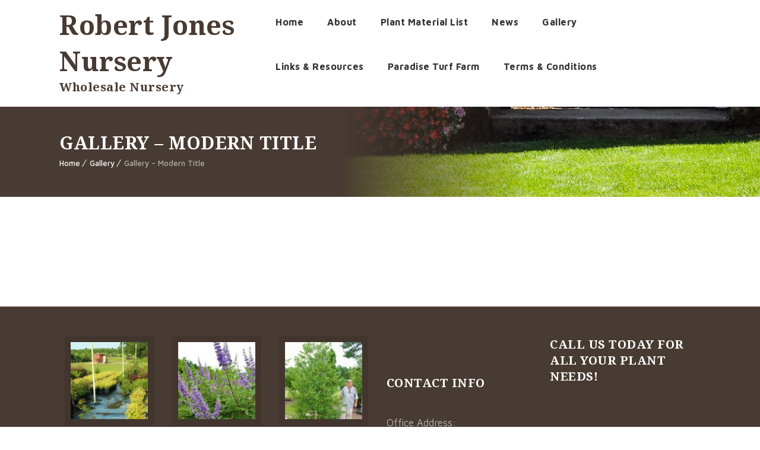

--- FILE ---
content_type: text/html; charset=UTF-8
request_url: https://robertjonesnursery.com/gallery/gallery-modern-title/
body_size: 12889
content:
<!DOCTYPE html>
<html dir="ltr" lang="en" prefix="og: https://ogp.me/ns#">
<head>
	<meta charset="UTF-8">
    <meta name='viewport' content='width=device-width, initial-scale=1'>	<meta http-equiv="X-UA-Compatible" content="IE=edge">
	<title>Gallery – Modern Title - Robert Jones Nursery</title>
	<style>img:is([sizes="auto" i], [sizes^="auto," i]) { contain-intrinsic-size: 3000px 1500px }</style>
	
		<!-- All in One SEO 4.9.0 - aioseo.com -->
	<meta name="robots" content="max-image-preview:large" />
	<link rel="canonical" href="https://robertjonesnursery.com/gallery/gallery-modern-title/" />
	<meta name="generator" content="All in One SEO (AIOSEO) 4.9.0" />
		<meta property="og:locale" content="en_US" />
		<meta property="og:site_name" content="Robert Jones Nursery - Wholesale Nursery" />
		<meta property="og:type" content="article" />
		<meta property="og:title" content="Gallery – Modern Title - Robert Jones Nursery" />
		<meta property="og:url" content="https://robertjonesnursery.com/gallery/gallery-modern-title/" />
		<meta property="article:published_time" content="2016-11-07T08:50:08+00:00" />
		<meta property="article:modified_time" content="2017-01-13T08:02:33+00:00" />
		<meta name="twitter:card" content="summary_large_image" />
		<meta name="twitter:title" content="Gallery – Modern Title - Robert Jones Nursery" />
		<script type="application/ld+json" class="aioseo-schema">
			{"@context":"https:\/\/schema.org","@graph":[{"@type":"BreadcrumbList","@id":"https:\/\/robertjonesnursery.com\/gallery\/gallery-modern-title\/#breadcrumblist","itemListElement":[{"@type":"ListItem","@id":"https:\/\/robertjonesnursery.com#listItem","position":1,"name":"Home","item":"https:\/\/robertjonesnursery.com","nextItem":{"@type":"ListItem","@id":"https:\/\/robertjonesnursery.com\/gallery\/#listItem","name":"Gallery"}},{"@type":"ListItem","@id":"https:\/\/robertjonesnursery.com\/gallery\/#listItem","position":2,"name":"Gallery","item":"https:\/\/robertjonesnursery.com\/gallery\/","nextItem":{"@type":"ListItem","@id":"https:\/\/robertjonesnursery.com\/gallery\/gallery-modern-title\/#listItem","name":"Gallery &#8211; Modern Title"},"previousItem":{"@type":"ListItem","@id":"https:\/\/robertjonesnursery.com#listItem","name":"Home"}},{"@type":"ListItem","@id":"https:\/\/robertjonesnursery.com\/gallery\/gallery-modern-title\/#listItem","position":3,"name":"Gallery &#8211; Modern Title","previousItem":{"@type":"ListItem","@id":"https:\/\/robertjonesnursery.com\/gallery\/#listItem","name":"Gallery"}}]},{"@type":"Organization","@id":"https:\/\/robertjonesnursery.com\/#organization","name":"Robert Jones Nursery","description":"Wholesale Nursery","url":"https:\/\/robertjonesnursery.com\/"},{"@type":"WebPage","@id":"https:\/\/robertjonesnursery.com\/gallery\/gallery-modern-title\/#webpage","url":"https:\/\/robertjonesnursery.com\/gallery\/gallery-modern-title\/","name":"Gallery \u2013 Modern Title - Robert Jones Nursery","inLanguage":"en","isPartOf":{"@id":"https:\/\/robertjonesnursery.com\/#website"},"breadcrumb":{"@id":"https:\/\/robertjonesnursery.com\/gallery\/gallery-modern-title\/#breadcrumblist"},"datePublished":"2016-11-07T08:50:08-05:00","dateModified":"2017-01-13T08:02:33-05:00"},{"@type":"WebSite","@id":"https:\/\/robertjonesnursery.com\/#website","url":"https:\/\/robertjonesnursery.com\/","name":"Robert Jones Nursery","description":"Wholesale Nursery","inLanguage":"en","publisher":{"@id":"https:\/\/robertjonesnursery.com\/#organization"}}]}
		</script>
		<!-- All in One SEO -->

<link rel='dns-prefetch' href='//fonts.googleapis.com' />
<link rel="alternate" type="application/rss+xml" title="Robert Jones Nursery &raquo; Feed" href="https://robertjonesnursery.com/feed/" />
<link rel="alternate" type="application/rss+xml" title="Robert Jones Nursery &raquo; Comments Feed" href="https://robertjonesnursery.com/comments/feed/" />
<link rel="alternate" type="text/calendar" title="Robert Jones Nursery &raquo; iCal Feed" href="https://robertjonesnursery.com/events/?ical=1" />
		<!-- This site uses the Google Analytics by MonsterInsights plugin v9.9.0 - Using Analytics tracking - https://www.monsterinsights.com/ -->
							<script src="//www.googletagmanager.com/gtag/js?id=G-59LZ9JX5PP"  data-cfasync="false" data-wpfc-render="false" type="text/javascript" async></script>
			<script data-cfasync="false" data-wpfc-render="false" type="text/javascript">
				var mi_version = '9.9.0';
				var mi_track_user = true;
				var mi_no_track_reason = '';
								var MonsterInsightsDefaultLocations = {"page_location":"https:\/\/robertjonesnursery.com\/gallery\/gallery-modern-title\/"};
								if ( typeof MonsterInsightsPrivacyGuardFilter === 'function' ) {
					var MonsterInsightsLocations = (typeof MonsterInsightsExcludeQuery === 'object') ? MonsterInsightsPrivacyGuardFilter( MonsterInsightsExcludeQuery ) : MonsterInsightsPrivacyGuardFilter( MonsterInsightsDefaultLocations );
				} else {
					var MonsterInsightsLocations = (typeof MonsterInsightsExcludeQuery === 'object') ? MonsterInsightsExcludeQuery : MonsterInsightsDefaultLocations;
				}

								var disableStrs = [
										'ga-disable-G-59LZ9JX5PP',
									];

				/* Function to detect opted out users */
				function __gtagTrackerIsOptedOut() {
					for (var index = 0; index < disableStrs.length; index++) {
						if (document.cookie.indexOf(disableStrs[index] + '=true') > -1) {
							return true;
						}
					}

					return false;
				}

				/* Disable tracking if the opt-out cookie exists. */
				if (__gtagTrackerIsOptedOut()) {
					for (var index = 0; index < disableStrs.length; index++) {
						window[disableStrs[index]] = true;
					}
				}

				/* Opt-out function */
				function __gtagTrackerOptout() {
					for (var index = 0; index < disableStrs.length; index++) {
						document.cookie = disableStrs[index] + '=true; expires=Thu, 31 Dec 2099 23:59:59 UTC; path=/';
						window[disableStrs[index]] = true;
					}
				}

				if ('undefined' === typeof gaOptout) {
					function gaOptout() {
						__gtagTrackerOptout();
					}
				}
								window.dataLayer = window.dataLayer || [];

				window.MonsterInsightsDualTracker = {
					helpers: {},
					trackers: {},
				};
				if (mi_track_user) {
					function __gtagDataLayer() {
						dataLayer.push(arguments);
					}

					function __gtagTracker(type, name, parameters) {
						if (!parameters) {
							parameters = {};
						}

						if (parameters.send_to) {
							__gtagDataLayer.apply(null, arguments);
							return;
						}

						if (type === 'event') {
														parameters.send_to = monsterinsights_frontend.v4_id;
							var hookName = name;
							if (typeof parameters['event_category'] !== 'undefined') {
								hookName = parameters['event_category'] + ':' + name;
							}

							if (typeof MonsterInsightsDualTracker.trackers[hookName] !== 'undefined') {
								MonsterInsightsDualTracker.trackers[hookName](parameters);
							} else {
								__gtagDataLayer('event', name, parameters);
							}
							
						} else {
							__gtagDataLayer.apply(null, arguments);
						}
					}

					__gtagTracker('js', new Date());
					__gtagTracker('set', {
						'developer_id.dZGIzZG': true,
											});
					if ( MonsterInsightsLocations.page_location ) {
						__gtagTracker('set', MonsterInsightsLocations);
					}
										__gtagTracker('config', 'G-59LZ9JX5PP', {"forceSSL":"true","link_attribution":"true"} );
										window.gtag = __gtagTracker;										(function () {
						/* https://developers.google.com/analytics/devguides/collection/analyticsjs/ */
						/* ga and __gaTracker compatibility shim. */
						var noopfn = function () {
							return null;
						};
						var newtracker = function () {
							return new Tracker();
						};
						var Tracker = function () {
							return null;
						};
						var p = Tracker.prototype;
						p.get = noopfn;
						p.set = noopfn;
						p.send = function () {
							var args = Array.prototype.slice.call(arguments);
							args.unshift('send');
							__gaTracker.apply(null, args);
						};
						var __gaTracker = function () {
							var len = arguments.length;
							if (len === 0) {
								return;
							}
							var f = arguments[len - 1];
							if (typeof f !== 'object' || f === null || typeof f.hitCallback !== 'function') {
								if ('send' === arguments[0]) {
									var hitConverted, hitObject = false, action;
									if ('event' === arguments[1]) {
										if ('undefined' !== typeof arguments[3]) {
											hitObject = {
												'eventAction': arguments[3],
												'eventCategory': arguments[2],
												'eventLabel': arguments[4],
												'value': arguments[5] ? arguments[5] : 1,
											}
										}
									}
									if ('pageview' === arguments[1]) {
										if ('undefined' !== typeof arguments[2]) {
											hitObject = {
												'eventAction': 'page_view',
												'page_path': arguments[2],
											}
										}
									}
									if (typeof arguments[2] === 'object') {
										hitObject = arguments[2];
									}
									if (typeof arguments[5] === 'object') {
										Object.assign(hitObject, arguments[5]);
									}
									if ('undefined' !== typeof arguments[1].hitType) {
										hitObject = arguments[1];
										if ('pageview' === hitObject.hitType) {
											hitObject.eventAction = 'page_view';
										}
									}
									if (hitObject) {
										action = 'timing' === arguments[1].hitType ? 'timing_complete' : hitObject.eventAction;
										hitConverted = mapArgs(hitObject);
										__gtagTracker('event', action, hitConverted);
									}
								}
								return;
							}

							function mapArgs(args) {
								var arg, hit = {};
								var gaMap = {
									'eventCategory': 'event_category',
									'eventAction': 'event_action',
									'eventLabel': 'event_label',
									'eventValue': 'event_value',
									'nonInteraction': 'non_interaction',
									'timingCategory': 'event_category',
									'timingVar': 'name',
									'timingValue': 'value',
									'timingLabel': 'event_label',
									'page': 'page_path',
									'location': 'page_location',
									'title': 'page_title',
									'referrer' : 'page_referrer',
								};
								for (arg in args) {
																		if (!(!args.hasOwnProperty(arg) || !gaMap.hasOwnProperty(arg))) {
										hit[gaMap[arg]] = args[arg];
									} else {
										hit[arg] = args[arg];
									}
								}
								return hit;
							}

							try {
								f.hitCallback();
							} catch (ex) {
							}
						};
						__gaTracker.create = newtracker;
						__gaTracker.getByName = newtracker;
						__gaTracker.getAll = function () {
							return [];
						};
						__gaTracker.remove = noopfn;
						__gaTracker.loaded = true;
						window['__gaTracker'] = __gaTracker;
					})();
									} else {
										console.log("");
					(function () {
						function __gtagTracker() {
							return null;
						}

						window['__gtagTracker'] = __gtagTracker;
						window['gtag'] = __gtagTracker;
					})();
									}
			</script>
			
							<!-- / Google Analytics by MonsterInsights -->
		<script type="text/javascript">
/* <![CDATA[ */
window._wpemojiSettings = {"baseUrl":"https:\/\/s.w.org\/images\/core\/emoji\/16.0.1\/72x72\/","ext":".png","svgUrl":"https:\/\/s.w.org\/images\/core\/emoji\/16.0.1\/svg\/","svgExt":".svg","source":{"concatemoji":"https:\/\/robertjonesnursery.com\/wp-includes\/js\/wp-emoji-release.min.js?ver=ab616974d2ec753682faa5645a9852ef"}};
/*! This file is auto-generated */
!function(s,n){var o,i,e;function c(e){try{var t={supportTests:e,timestamp:(new Date).valueOf()};sessionStorage.setItem(o,JSON.stringify(t))}catch(e){}}function p(e,t,n){e.clearRect(0,0,e.canvas.width,e.canvas.height),e.fillText(t,0,0);var t=new Uint32Array(e.getImageData(0,0,e.canvas.width,e.canvas.height).data),a=(e.clearRect(0,0,e.canvas.width,e.canvas.height),e.fillText(n,0,0),new Uint32Array(e.getImageData(0,0,e.canvas.width,e.canvas.height).data));return t.every(function(e,t){return e===a[t]})}function u(e,t){e.clearRect(0,0,e.canvas.width,e.canvas.height),e.fillText(t,0,0);for(var n=e.getImageData(16,16,1,1),a=0;a<n.data.length;a++)if(0!==n.data[a])return!1;return!0}function f(e,t,n,a){switch(t){case"flag":return n(e,"\ud83c\udff3\ufe0f\u200d\u26a7\ufe0f","\ud83c\udff3\ufe0f\u200b\u26a7\ufe0f")?!1:!n(e,"\ud83c\udde8\ud83c\uddf6","\ud83c\udde8\u200b\ud83c\uddf6")&&!n(e,"\ud83c\udff4\udb40\udc67\udb40\udc62\udb40\udc65\udb40\udc6e\udb40\udc67\udb40\udc7f","\ud83c\udff4\u200b\udb40\udc67\u200b\udb40\udc62\u200b\udb40\udc65\u200b\udb40\udc6e\u200b\udb40\udc67\u200b\udb40\udc7f");case"emoji":return!a(e,"\ud83e\udedf")}return!1}function g(e,t,n,a){var r="undefined"!=typeof WorkerGlobalScope&&self instanceof WorkerGlobalScope?new OffscreenCanvas(300,150):s.createElement("canvas"),o=r.getContext("2d",{willReadFrequently:!0}),i=(o.textBaseline="top",o.font="600 32px Arial",{});return e.forEach(function(e){i[e]=t(o,e,n,a)}),i}function t(e){var t=s.createElement("script");t.src=e,t.defer=!0,s.head.appendChild(t)}"undefined"!=typeof Promise&&(o="wpEmojiSettingsSupports",i=["flag","emoji"],n.supports={everything:!0,everythingExceptFlag:!0},e=new Promise(function(e){s.addEventListener("DOMContentLoaded",e,{once:!0})}),new Promise(function(t){var n=function(){try{var e=JSON.parse(sessionStorage.getItem(o));if("object"==typeof e&&"number"==typeof e.timestamp&&(new Date).valueOf()<e.timestamp+604800&&"object"==typeof e.supportTests)return e.supportTests}catch(e){}return null}();if(!n){if("undefined"!=typeof Worker&&"undefined"!=typeof OffscreenCanvas&&"undefined"!=typeof URL&&URL.createObjectURL&&"undefined"!=typeof Blob)try{var e="postMessage("+g.toString()+"("+[JSON.stringify(i),f.toString(),p.toString(),u.toString()].join(",")+"));",a=new Blob([e],{type:"text/javascript"}),r=new Worker(URL.createObjectURL(a),{name:"wpTestEmojiSupports"});return void(r.onmessage=function(e){c(n=e.data),r.terminate(),t(n)})}catch(e){}c(n=g(i,f,p,u))}t(n)}).then(function(e){for(var t in e)n.supports[t]=e[t],n.supports.everything=n.supports.everything&&n.supports[t],"flag"!==t&&(n.supports.everythingExceptFlag=n.supports.everythingExceptFlag&&n.supports[t]);n.supports.everythingExceptFlag=n.supports.everythingExceptFlag&&!n.supports.flag,n.DOMReady=!1,n.readyCallback=function(){n.DOMReady=!0}}).then(function(){return e}).then(function(){var e;n.supports.everything||(n.readyCallback(),(e=n.source||{}).concatemoji?t(e.concatemoji):e.wpemoji&&e.twemoji&&(t(e.twemoji),t(e.wpemoji)))}))}((window,document),window._wpemojiSettings);
/* ]]> */
</script>
<style id='wp-emoji-styles-inline-css' type='text/css'>

	img.wp-smiley, img.emoji {
		display: inline !important;
		border: none !important;
		box-shadow: none !important;
		height: 1em !important;
		width: 1em !important;
		margin: 0 0.07em !important;
		vertical-align: -0.1em !important;
		background: none !important;
		padding: 0 !important;
	}
</style>
<link rel='stylesheet' id='wp-block-library-css' href='https://robertjonesnursery.com/wp-includes/css/dist/block-library/style.min.css?ver=ab616974d2ec753682faa5645a9852ef' type='text/css' media='all' />
<style id='classic-theme-styles-inline-css' type='text/css'>
/*! This file is auto-generated */
.wp-block-button__link{color:#fff;background-color:#32373c;border-radius:9999px;box-shadow:none;text-decoration:none;padding:calc(.667em + 2px) calc(1.333em + 2px);font-size:1.125em}.wp-block-file__button{background:#32373c;color:#fff;text-decoration:none}
</style>
<link rel='stylesheet' id='aioseo/css/src/vue/standalone/blocks/table-of-contents/global.scss-css' href='https://robertjonesnursery.com/wp-content/plugins/all-in-one-seo-pack/dist/Lite/assets/css/table-of-contents/global.e90f6d47.css?ver=4.9.0' type='text/css' media='all' />
<style id='global-styles-inline-css' type='text/css'>
:root{--wp--preset--aspect-ratio--square: 1;--wp--preset--aspect-ratio--4-3: 4/3;--wp--preset--aspect-ratio--3-4: 3/4;--wp--preset--aspect-ratio--3-2: 3/2;--wp--preset--aspect-ratio--2-3: 2/3;--wp--preset--aspect-ratio--16-9: 16/9;--wp--preset--aspect-ratio--9-16: 9/16;--wp--preset--color--black: #000000;--wp--preset--color--cyan-bluish-gray: #abb8c3;--wp--preset--color--white: #ffffff;--wp--preset--color--pale-pink: #f78da7;--wp--preset--color--vivid-red: #cf2e2e;--wp--preset--color--luminous-vivid-orange: #ff6900;--wp--preset--color--luminous-vivid-amber: #fcb900;--wp--preset--color--light-green-cyan: #7bdcb5;--wp--preset--color--vivid-green-cyan: #00d084;--wp--preset--color--pale-cyan-blue: #8ed1fc;--wp--preset--color--vivid-cyan-blue: #0693e3;--wp--preset--color--vivid-purple: #9b51e0;--wp--preset--gradient--vivid-cyan-blue-to-vivid-purple: linear-gradient(135deg,rgba(6,147,227,1) 0%,rgb(155,81,224) 100%);--wp--preset--gradient--light-green-cyan-to-vivid-green-cyan: linear-gradient(135deg,rgb(122,220,180) 0%,rgb(0,208,130) 100%);--wp--preset--gradient--luminous-vivid-amber-to-luminous-vivid-orange: linear-gradient(135deg,rgba(252,185,0,1) 0%,rgba(255,105,0,1) 100%);--wp--preset--gradient--luminous-vivid-orange-to-vivid-red: linear-gradient(135deg,rgba(255,105,0,1) 0%,rgb(207,46,46) 100%);--wp--preset--gradient--very-light-gray-to-cyan-bluish-gray: linear-gradient(135deg,rgb(238,238,238) 0%,rgb(169,184,195) 100%);--wp--preset--gradient--cool-to-warm-spectrum: linear-gradient(135deg,rgb(74,234,220) 0%,rgb(151,120,209) 20%,rgb(207,42,186) 40%,rgb(238,44,130) 60%,rgb(251,105,98) 80%,rgb(254,248,76) 100%);--wp--preset--gradient--blush-light-purple: linear-gradient(135deg,rgb(255,206,236) 0%,rgb(152,150,240) 100%);--wp--preset--gradient--blush-bordeaux: linear-gradient(135deg,rgb(254,205,165) 0%,rgb(254,45,45) 50%,rgb(107,0,62) 100%);--wp--preset--gradient--luminous-dusk: linear-gradient(135deg,rgb(255,203,112) 0%,rgb(199,81,192) 50%,rgb(65,88,208) 100%);--wp--preset--gradient--pale-ocean: linear-gradient(135deg,rgb(255,245,203) 0%,rgb(182,227,212) 50%,rgb(51,167,181) 100%);--wp--preset--gradient--electric-grass: linear-gradient(135deg,rgb(202,248,128) 0%,rgb(113,206,126) 100%);--wp--preset--gradient--midnight: linear-gradient(135deg,rgb(2,3,129) 0%,rgb(40,116,252) 100%);--wp--preset--font-size--small: 13px;--wp--preset--font-size--medium: 20px;--wp--preset--font-size--large: 36px;--wp--preset--font-size--x-large: 42px;--wp--preset--spacing--20: 0.44rem;--wp--preset--spacing--30: 0.67rem;--wp--preset--spacing--40: 1rem;--wp--preset--spacing--50: 1.5rem;--wp--preset--spacing--60: 2.25rem;--wp--preset--spacing--70: 3.38rem;--wp--preset--spacing--80: 5.06rem;--wp--preset--shadow--natural: 6px 6px 9px rgba(0, 0, 0, 0.2);--wp--preset--shadow--deep: 12px 12px 50px rgba(0, 0, 0, 0.4);--wp--preset--shadow--sharp: 6px 6px 0px rgba(0, 0, 0, 0.2);--wp--preset--shadow--outlined: 6px 6px 0px -3px rgba(255, 255, 255, 1), 6px 6px rgba(0, 0, 0, 1);--wp--preset--shadow--crisp: 6px 6px 0px rgba(0, 0, 0, 1);}:where(.is-layout-flex){gap: 0.5em;}:where(.is-layout-grid){gap: 0.5em;}body .is-layout-flex{display: flex;}.is-layout-flex{flex-wrap: wrap;align-items: center;}.is-layout-flex > :is(*, div){margin: 0;}body .is-layout-grid{display: grid;}.is-layout-grid > :is(*, div){margin: 0;}:where(.wp-block-columns.is-layout-flex){gap: 2em;}:where(.wp-block-columns.is-layout-grid){gap: 2em;}:where(.wp-block-post-template.is-layout-flex){gap: 1.25em;}:where(.wp-block-post-template.is-layout-grid){gap: 1.25em;}.has-black-color{color: var(--wp--preset--color--black) !important;}.has-cyan-bluish-gray-color{color: var(--wp--preset--color--cyan-bluish-gray) !important;}.has-white-color{color: var(--wp--preset--color--white) !important;}.has-pale-pink-color{color: var(--wp--preset--color--pale-pink) !important;}.has-vivid-red-color{color: var(--wp--preset--color--vivid-red) !important;}.has-luminous-vivid-orange-color{color: var(--wp--preset--color--luminous-vivid-orange) !important;}.has-luminous-vivid-amber-color{color: var(--wp--preset--color--luminous-vivid-amber) !important;}.has-light-green-cyan-color{color: var(--wp--preset--color--light-green-cyan) !important;}.has-vivid-green-cyan-color{color: var(--wp--preset--color--vivid-green-cyan) !important;}.has-pale-cyan-blue-color{color: var(--wp--preset--color--pale-cyan-blue) !important;}.has-vivid-cyan-blue-color{color: var(--wp--preset--color--vivid-cyan-blue) !important;}.has-vivid-purple-color{color: var(--wp--preset--color--vivid-purple) !important;}.has-black-background-color{background-color: var(--wp--preset--color--black) !important;}.has-cyan-bluish-gray-background-color{background-color: var(--wp--preset--color--cyan-bluish-gray) !important;}.has-white-background-color{background-color: var(--wp--preset--color--white) !important;}.has-pale-pink-background-color{background-color: var(--wp--preset--color--pale-pink) !important;}.has-vivid-red-background-color{background-color: var(--wp--preset--color--vivid-red) !important;}.has-luminous-vivid-orange-background-color{background-color: var(--wp--preset--color--luminous-vivid-orange) !important;}.has-luminous-vivid-amber-background-color{background-color: var(--wp--preset--color--luminous-vivid-amber) !important;}.has-light-green-cyan-background-color{background-color: var(--wp--preset--color--light-green-cyan) !important;}.has-vivid-green-cyan-background-color{background-color: var(--wp--preset--color--vivid-green-cyan) !important;}.has-pale-cyan-blue-background-color{background-color: var(--wp--preset--color--pale-cyan-blue) !important;}.has-vivid-cyan-blue-background-color{background-color: var(--wp--preset--color--vivid-cyan-blue) !important;}.has-vivid-purple-background-color{background-color: var(--wp--preset--color--vivid-purple) !important;}.has-black-border-color{border-color: var(--wp--preset--color--black) !important;}.has-cyan-bluish-gray-border-color{border-color: var(--wp--preset--color--cyan-bluish-gray) !important;}.has-white-border-color{border-color: var(--wp--preset--color--white) !important;}.has-pale-pink-border-color{border-color: var(--wp--preset--color--pale-pink) !important;}.has-vivid-red-border-color{border-color: var(--wp--preset--color--vivid-red) !important;}.has-luminous-vivid-orange-border-color{border-color: var(--wp--preset--color--luminous-vivid-orange) !important;}.has-luminous-vivid-amber-border-color{border-color: var(--wp--preset--color--luminous-vivid-amber) !important;}.has-light-green-cyan-border-color{border-color: var(--wp--preset--color--light-green-cyan) !important;}.has-vivid-green-cyan-border-color{border-color: var(--wp--preset--color--vivid-green-cyan) !important;}.has-pale-cyan-blue-border-color{border-color: var(--wp--preset--color--pale-cyan-blue) !important;}.has-vivid-cyan-blue-border-color{border-color: var(--wp--preset--color--vivid-cyan-blue) !important;}.has-vivid-purple-border-color{border-color: var(--wp--preset--color--vivid-purple) !important;}.has-vivid-cyan-blue-to-vivid-purple-gradient-background{background: var(--wp--preset--gradient--vivid-cyan-blue-to-vivid-purple) !important;}.has-light-green-cyan-to-vivid-green-cyan-gradient-background{background: var(--wp--preset--gradient--light-green-cyan-to-vivid-green-cyan) !important;}.has-luminous-vivid-amber-to-luminous-vivid-orange-gradient-background{background: var(--wp--preset--gradient--luminous-vivid-amber-to-luminous-vivid-orange) !important;}.has-luminous-vivid-orange-to-vivid-red-gradient-background{background: var(--wp--preset--gradient--luminous-vivid-orange-to-vivid-red) !important;}.has-very-light-gray-to-cyan-bluish-gray-gradient-background{background: var(--wp--preset--gradient--very-light-gray-to-cyan-bluish-gray) !important;}.has-cool-to-warm-spectrum-gradient-background{background: var(--wp--preset--gradient--cool-to-warm-spectrum) !important;}.has-blush-light-purple-gradient-background{background: var(--wp--preset--gradient--blush-light-purple) !important;}.has-blush-bordeaux-gradient-background{background: var(--wp--preset--gradient--blush-bordeaux) !important;}.has-luminous-dusk-gradient-background{background: var(--wp--preset--gradient--luminous-dusk) !important;}.has-pale-ocean-gradient-background{background: var(--wp--preset--gradient--pale-ocean) !important;}.has-electric-grass-gradient-background{background: var(--wp--preset--gradient--electric-grass) !important;}.has-midnight-gradient-background{background: var(--wp--preset--gradient--midnight) !important;}.has-small-font-size{font-size: var(--wp--preset--font-size--small) !important;}.has-medium-font-size{font-size: var(--wp--preset--font-size--medium) !important;}.has-large-font-size{font-size: var(--wp--preset--font-size--large) !important;}.has-x-large-font-size{font-size: var(--wp--preset--font-size--x-large) !important;}
:where(.wp-block-post-template.is-layout-flex){gap: 1.25em;}:where(.wp-block-post-template.is-layout-grid){gap: 1.25em;}
:where(.wp-block-columns.is-layout-flex){gap: 2em;}:where(.wp-block-columns.is-layout-grid){gap: 2em;}
:root :where(.wp-block-pullquote){font-size: 1.5em;line-height: 1.6;}
</style>
<link rel='stylesheet' id='contact-form-7-css' href='https://robertjonesnursery.com/wp-content/plugins/contact-form-7/includes/css/styles.css?ver=6.1.3' type='text/css' media='all' />
<link rel='stylesheet' id='dt-jqueryui-css' href='https://robertjonesnursery.com/wp-content/plugins/designthemes-appointment-addon/css/jquery-ui.css?ver=ab616974d2ec753682faa5645a9852ef' type='text/css' media='all' />
<link rel='stylesheet' id='dt-appointment-css' href='https://robertjonesnursery.com/wp-content/plugins/designthemes-appointment-addon/css/styles.css?ver=ab616974d2ec753682faa5645a9852ef' type='text/css' media='all' />
<link rel='stylesheet' id='dt-animation-css-css' href='https://robertjonesnursery.com/wp-content/plugins/designthemes-core-features/shortcodes/css/animations.css?ver=ab616974d2ec753682faa5645a9852ef' type='text/css' media='all' />
<link rel='stylesheet' id='dt-sc-css-css' href='https://robertjonesnursery.com/wp-content/plugins/designthemes-core-features/shortcodes/css/shortcodes.css?ver=ab616974d2ec753682faa5645a9852ef' type='text/css' media='all' />
<link rel='stylesheet' id='resmap-css' href='https://robertjonesnursery.com/wp-content/plugins/responsive-maps-plugin/includes/css/resmap.min.css?ver=4.5' type='text/css' media='all' />
<link rel='stylesheet' id='rs-plugin-settings-css' href='https://robertjonesnursery.com/wp-content/plugins/revslider/public/assets/css/settings.css?ver=5.4.8' type='text/css' media='all' />
<style id='rs-plugin-settings-inline-css' type='text/css'>
#rs-demo-id {}
</style>
<link rel='stylesheet' id='bsf-Defaults-css' href='https://robertjonesnursery.com/wp-content/uploads/smile_fonts/Defaults/Defaults.css?ver=3.21.2' type='text/css' media='all' />
<link rel='stylesheet' id='gardening.reset-css' href='https://robertjonesnursery.com/wp-content/themes/gardening/css/reset.css?ver=1.4' type='text/css' media='all' />
<link rel='stylesheet' id='gardening-css' href='https://robertjonesnursery.com/wp-content/themes/gardening/style.css?ver=1.4' type='text/css' media='all' />
<link rel='stylesheet' id='prettyphoto-css' href='https://robertjonesnursery.com/wp-content/plugins/js_composer/assets/lib/vendor/prettyphoto/css/prettyPhoto.min.css?ver=7.7.2' type='text/css' media='all' />
<link rel='stylesheet' id='custom-font-awesome-css' href='https://robertjonesnursery.com/wp-content/themes/gardening/css/font-awesome.min.css?ver=4.3.0' type='text/css' media='all' />
<link rel='stylesheet' id='pe-icon-7-stroke-css' href='https://robertjonesnursery.com/wp-content/themes/gardening/css/pe-icon-7-stroke.css?ver=ab616974d2ec753682faa5645a9852ef' type='text/css' media='all' />
<link rel='stylesheet' id='stroke-gap-icons-style-css' href='https://robertjonesnursery.com/wp-content/themes/gardening/css/stroke-gap-icons-style.css?ver=ab616974d2ec753682faa5645a9852ef' type='text/css' media='all' />
<link rel='stylesheet' id='icon-moon-css' href='https://robertjonesnursery.com/wp-content/themes/gardening/css/icon-moon.css?ver=ab616974d2ec753682faa5645a9852ef' type='text/css' media='all' />
<link rel='stylesheet' id='material-design-iconic-css' href='https://robertjonesnursery.com/wp-content/themes/gardening/css/material-design-iconic-font.min.css?ver=ab616974d2ec753682faa5645a9852ef' type='text/css' media='all' />
<link rel='stylesheet' id='linearicons-css' href='https://robertjonesnursery.com/wp-content/themes/gardening/css/linearicons.css?ver=ab616974d2ec753682faa5645a9852ef' type='text/css' media='all' />
<link rel='stylesheet' id='gardening.skin-css' href='https://robertjonesnursery.com/wp-content/themes/gardening/css/skins/green/style.css?ver=ab616974d2ec753682faa5645a9852ef' type='text/css' media='all' />
<link rel='stylesheet' id='gardening.customevent-css' href='https://robertjonesnursery.com/wp-content/themes/gardening/tribe-events/custom.css?ver=1.4' type='text/css' media='all' />
<link rel='stylesheet' id='gardening.responsive-css' href='https://robertjonesnursery.com/wp-content/themes/gardening/css/responsive.css?ver=1.4' type='text/css' media='all' />
<link rel='stylesheet' id='gardening.google-fonts-css' href='https://fonts.googleapis.com/css?family=Maven+Pro%3A400%2C400italic%2C500%2C600%2C700%2C800%2C900%7CMaven+Pro%3A400%2C400italic%2C500%2C600%2C700%2C800%2C900%7CMaven+Pro%3A400%2C400italic%2C500%2C600%2C700%2C800%2C900%7CNoto+Serif%3A400%2C400italic%2C500%2C600%2C700%2C800%2C900%7CNoto+Serif%3A400%2C400italic%2C500%2C600%2C700%2C800%2C900%7CNoto+Serif%3A400%2C400italic%2C500%2C600%2C700%2C800%2C900%7CNoto+Serif%3A400%2C400italic%2C500%2C600%2C700%2C800%2C900%7CNoto+Serif%3A400%2C400italic%2C500%2C600%2C700%2C800%2C900%7CNoto+Serif%3A400%2C400italic%2C500%2C600%2C700%2C800%2C900&#038;subset&#038;ver=1.0.0' type='text/css' media='all' />
<link rel='stylesheet' id='gardening.custom-css' href='https://robertjonesnursery.com/wp-content/themes/gardening/css/custom.css?ver=1.4' type='text/css' media='all' />
<link rel='stylesheet' id='gardening.popup-css-css' href='https://robertjonesnursery.com/wp-content/themes/gardening/framework/js/magnific/magnific-popup.css?ver=1.4' type='text/css' media='all' />
<style id='gardening-combined-inline-css' type='text/css'>
body, .layout-boxed .inner-wrapper { background-color:#fffff;}.extend-bg-fullwidth-left:after, .extend-bg-fullwidth-right:after{ background:#69af07;}.top-bar a, .dt-sc-dark-bg.top-bar a { color:; }.top-bar { color:#333; background-color:#fff}.top-bar a:hover, .dt-sc-dark-bg.top-bar a:hover { color:#333; }#main-menu ul.menu > li > a, #main-menu > ul.menu > li > .nolink-menu { color:#333; }.menu-active-with-double-border #main-menu > ul.menu > li.current_page_item > a, .menu-active-with-double-border #main-menu > ul.menu > li.current_page_ancestor > a, .menu-active-with-double-border #main-menu > ul.menu > li.current-menu-item > a, .menu-active-with-double-border #main-menu > ul.menu > li.current-menu-ancestor > a {border-color:;}.menu-active-highlight #main-menu > ul.menu > li.current_page_item > a, .menu-active-highlight #main-menu > ul.menu > li.current_page_ancestor > a, .menu-active-highlight #main-menu > ul.menu > li.current-menu-item > a, .menu-active-highlight #main-menu > ul.menu > li.current-menu-ancestor > a { color:#ffffff; }.footer-widgets.dt-sc-dark-bg { background-color: rgba(72,59,51, 1); }.footer-widgets.dt-sc-dark-bg, #footer .dt-sc-dark-bg, .footer-copyright.dt-sc-dark-bg{ color:rgba(255, 255, 255, 0.6); }.footer-widgets.dt-sc-dark-bg a, #footer .dt-sc-dark-bg a{ color:rgba(255, 255, 255, 0.6); }#footer .dt-sc-dark-bg h3, #footer .dt-sc-dark-bg h3 a { color:#ffffff; }.footer-copyright.dt-sc-dark-bg {background: rgba(72,59,51, 1);}#main-menu .megamenu-child-container > ul.sub-menu > li > a, #main-menu .megamenu-child-container > ul.sub-menu > li > .nolink-menu { color:; }#main-menu .megamenu-child-container > ul.sub-menu > li > a:hover { color:; }#main-menu .megamenu-child-container > ul.sub-menu > li.current_page_item > a, #main-menu .megamenu-child-container > ul.sub-menu > li.current_page_ancestor > a, #main-menu .megamenu-child-container > ul.sub-menu > li.current-menu-item > a, #main-menu .megamenu-child-container > ul.sub-menu > li.current-menu-ancestor > a { color:; }#main-menu .megamenu-child-container ul.sub-menu > li > ul > li > a, #main-menu ul li.menu-item-simple-parent ul > li > a { color:; }h1, .dt-sc-counter.type1 .dt-sc-counter-number, .dt-sc-portfolio-sorting a, .dt-sc-testimonial .dt-sc-testimonial-author cite, .dt-sc-pr-tb-col.minimal .dt-sc-price p, .dt-sc-pr-tb-col.minimal .dt-sc-price h6 span, .dt-sc-testimonial.special-testimonial-carousel blockquote, .dt-sc-pr-tb-col .dt-sc-tb-title, .dt-sc-pr-tb-col .dt-sc-tb-content, .dt-sc-pr-tb-col .dt-sc-tb-content li, .dt-sc-bar-text, .dt-sc-counter.type3 .dt-sc-counter-number, .dt-sc-timeline .dt-sc-timeline-content h2 span, .dt-sc-model-sorting a, .dt-sc-icon-box.type9 .icon-content h4, .dt-sc-icon-box.type9 .icon-content h4 span, .dt-sc-menu-sorting a, .dt-sc-menu .image-overlay .price, .dt-sc-menu .menu-categories a, .dt-sc-pr-tb-col .dt-sc-price h6, ul.products li .onsale, .footer-widgets .widget.widget_text .menu-links li a, .dt-sc-testimonial .dt-sc-testimonial-quote blockquote, .dt-sc-contact-info, .dt-sc-section-title p, .dt-sc-schedule-progress .dt-sc-progress-step span { font-family:Noto Serif, serif; }h2 { font-family:Noto Serif, serif; }h3, .dt-sc-testimonial blockquote, .blog-entry.entry-date-left .entry-date, .dt-sc-ribbon-title, .dt-sc-testimonial.type1 .dt-sc-testimonial-author cite, .dt-sc-testimonial .dt-sc-testimonial-author cite { font-family:Noto Serif, serif; }h4, .blog-entry .entry-meta, .dt-sc-button, .dt-sc-counter.type3 h4 { font-family:Noto Serif, serif; }h5 { font-family:Noto Serif, serif; }h6, .dt-sc-contact-info.type5 h6, .dt-sc-contact-info.type2 h6 { font-family:Noto Serif, serif; }h1 { font-size:45px; font-weight:normal; letter-spacing:0.5px; }h2 { font-size:40px; font-weight:bold; letter-spacing:0.5px; }h3 { font-size:30px; font-weight:bold; letter-spacing:0.5px; }h4 { font-size:20px; font-weight:bold; letter-spacing:0.5px; }h5 { font-size:18px; font-weight:bold; letter-spacing:0.5px; }h6 { font-size:17px; font-weight:normal; letter-spacing:0.5px; }body { font-size:17px; line-height:28px; }body, .blog-entry.blog-medium-style .entry-meta, .dt-sc-event-image-caption .dt-sc-image-content h3, .dt-sc-events-list .dt-sc-event-title h5, .dt-sc-sponsors .dt-sc-one-third h3, .woocommerce ul.products li.product .onsale, #footer .mailchimp-form input[type="email"], .dt-sc-icon-box.type5 .icon-content h5, .main-header #searchform input[type="text"], .dt-sc-pr-tb-col.type2 .dt-sc-tb-content li, .megamenu-child-container > ul.sub-menu > li > a .menu-item-description, .menu-item-description { font-family:Maven Pro, sans-serif; }#main-menu ul.menu > li > a, .left-header #main-menu > ul.menu > li > a, #main-menu > ul.menu > li > .nolink-menu { font-size:16px; font-weight:bold; letter-spacing:0.5px; }#main-menu ul.menu > li > a, .dt-sc-pr-tb-col .dt-sc-tb-title h5, .dt-sc-popular-procedures .details .duration, .dt-sc-popular-procedures .details .price, .dt-sc-counter.type2 .dt-sc-counter-number { font-family:Maven Pro, sans-serif; }
</style>
<script type="text/javascript" src="https://robertjonesnursery.com/wp-content/plugins/google-analytics-for-wordpress/assets/js/frontend-gtag.min.js?ver=9.9.0" id="monsterinsights-frontend-script-js" async="async" data-wp-strategy="async"></script>
<script data-cfasync="false" data-wpfc-render="false" type="text/javascript" id='monsterinsights-frontend-script-js-extra'>/* <![CDATA[ */
var monsterinsights_frontend = {"js_events_tracking":"true","download_extensions":"doc,pdf,ppt,zip,xls,docx,pptx,xlsx","inbound_paths":"[{\"path\":\"\\\/go\\\/\",\"label\":\"affiliate\"},{\"path\":\"\\\/recommend\\\/\",\"label\":\"affiliate\"}]","home_url":"https:\/\/robertjonesnursery.com","hash_tracking":"false","v4_id":"G-59LZ9JX5PP"};/* ]]> */
</script>
<script type="text/javascript" src="https://robertjonesnursery.com/wp-includes/js/jquery/jquery.min.js?ver=3.7.1" id="jquery-core-js"></script>
<script type="text/javascript" src="https://robertjonesnursery.com/wp-includes/js/jquery/jquery-migrate.min.js?ver=3.4.1" id="jquery-migrate-js"></script>
<script type="text/javascript" src="https://robertjonesnursery.com/wp-content/plugins/revslider/public/assets/js/jquery.themepunch.tools.min.js?ver=5.4.8" id="tp-tools-js"></script>
<script type="text/javascript" src="https://robertjonesnursery.com/wp-content/plugins/revslider/public/assets/js/jquery.themepunch.revolution.min.js?ver=5.4.8" id="revmin-js"></script>
<script type="text/javascript" src="https://robertjonesnursery.com/wp-content/themes/gardening/framework/js/modernizr.custom.js?ver=ab616974d2ec753682faa5645a9852ef" id="modernizr-custom-js"></script>
<script></script><link rel="https://api.w.org/" href="https://robertjonesnursery.com/wp-json/" /><link rel="alternate" title="JSON" type="application/json" href="https://robertjonesnursery.com/wp-json/wp/v2/pages/7074" /><link rel="EditURI" type="application/rsd+xml" title="RSD" href="https://robertjonesnursery.com/xmlrpc.php?rsd" />
<link rel="alternate" title="oEmbed (JSON)" type="application/json+oembed" href="https://robertjonesnursery.com/wp-json/oembed/1.0/embed?url=https%3A%2F%2Frobertjonesnursery.com%2Fgallery%2Fgallery-modern-title%2F" />
<link rel="alternate" title="oEmbed (XML)" type="text/xml+oembed" href="https://robertjonesnursery.com/wp-json/oembed/1.0/embed?url=https%3A%2F%2Frobertjonesnursery.com%2Fgallery%2Fgallery-modern-title%2F&#038;format=xml" />
<meta name="tec-api-version" content="v1"><meta name="tec-api-origin" content="https://robertjonesnursery.com"><link rel="alternate" href="https://robertjonesnursery.com/wp-json/tribe/events/v1/" /><link href='https://robertjonesnursery.com/wp-content/uploads/2019/01/favicom.jpg' rel='shortcut icon' type='image/x-icon' />
<link href='https://robertjonesnursery.com/wp-content/themes/gardening/images/apple-touch-icon.png' rel='apple-touch-icon'/>
<link href='https://robertjonesnursery.com/wp-content/themes/gardening/images/apple-touch-icon-114x114.png' sizes='114x114' rel='apple-touch-icon'/>
<link href='https://robertjonesnursery.com/wp-content/themes/gardening/images/apple-touch-icon-72x72.png' sizes='72x72' rel='apple-touch-icon'/>
<link href='https://robertjonesnursery.com/wp-content/themes/gardening/images/apple-touch-icon-144x144.png' sizes='144x144' rel='apple-touch-icon'/>
<style type="text/css">.recentcomments a{display:inline !important;padding:0 !important;margin:0 !important;}</style><meta name="generator" content="Powered by WPBakery Page Builder - drag and drop page builder for WordPress."/>
<meta name="generator" content="Powered by Slider Revolution 5.4.8 - responsive, Mobile-Friendly Slider Plugin for WordPress with comfortable drag and drop interface." />
<script type="text/javascript">function setREVStartSize(e){									
						try{ e.c=jQuery(e.c);var i=jQuery(window).width(),t=9999,r=0,n=0,l=0,f=0,s=0,h=0;
							if(e.responsiveLevels&&(jQuery.each(e.responsiveLevels,function(e,f){f>i&&(t=r=f,l=e),i>f&&f>r&&(r=f,n=e)}),t>r&&(l=n)),f=e.gridheight[l]||e.gridheight[0]||e.gridheight,s=e.gridwidth[l]||e.gridwidth[0]||e.gridwidth,h=i/s,h=h>1?1:h,f=Math.round(h*f),"fullscreen"==e.sliderLayout){var u=(e.c.width(),jQuery(window).height());if(void 0!=e.fullScreenOffsetContainer){var c=e.fullScreenOffsetContainer.split(",");if (c) jQuery.each(c,function(e,i){u=jQuery(i).length>0?u-jQuery(i).outerHeight(!0):u}),e.fullScreenOffset.split("%").length>1&&void 0!=e.fullScreenOffset&&e.fullScreenOffset.length>0?u-=jQuery(window).height()*parseInt(e.fullScreenOffset,0)/100:void 0!=e.fullScreenOffset&&e.fullScreenOffset.length>0&&(u-=parseInt(e.fullScreenOffset,0))}f=u}else void 0!=e.minHeight&&f<e.minHeight&&(f=e.minHeight);e.c.closest(".rev_slider_wrapper").css({height:f})					
						}catch(d){console.log("Failure at Presize of Slider:"+d)}						
					};</script>
<noscript><style> .wpb_animate_when_almost_visible { opacity: 1; }</style></noscript></head>

<body data-rsssl=1 class="wp-singular page-template page-template-tpl-portfolio page-template-tpl-portfolio-php page page-id-7074 page-child parent-pageid-4242 wp-theme-gardening tribe-no-js layout-wide fullwidth-header standard-header woo-type1 wpb-js-composer js-comp-ver-7.7.2 vc_responsive">


<!-- **Wrapper** -->
<div class="wrapper">
	<div class="inner-wrapper">

		<!-- **Header Wrapper** -->
        		<div id="header-wrapper" class="">
            <!-- **Header** -->
            <header id="header">
            	<!-- **Main Header Wrapper** -->
            	<div id="main-header-wrapper" class="main-header-wrapper">

            		<div class="container">

            			<!-- **Main Header** -->
            			<div class="main-header"><div id="logo">			<div class="logo-title">
				<h1 id="site-title"><a href="https://robertjonesnursery.com/" title="Robert Jones Nursery">Robert Jones Nursery</a></h1>
				<h2 id="site-description">Wholesale Nursery</h2>
			</div></div>
            				<div id="menu-wrapper" class="menu-wrapper menu-active-with-double-border">
                            	<div class="dt-menu-toggle" id="dt-menu-toggle">
                                	Menu                                    <span class="dt-menu-toggle-icon"></span>
                                </div><nav id="main-menu" class="menu-footer-menu-container"><ul class="menu"><li id="menu-item-10197" class="menu-item menu-item-type-post_type menu-item-object-page menu-item-home menu-item-depth-0 with-box-shadow  menu-item-simple-parent "><a href="https://robertjonesnursery.com/">Home</a></li>
<li id="menu-item-10198" class="menu-item menu-item-type-post_type menu-item-object-page menu-item-depth-0 with-box-shadow  menu-item-simple-parent "><a href="https://robertjonesnursery.com/about/">About</a></li>
<li id="menu-item-10550" class="menu-item menu-item-type-post_type menu-item-object-page menu-item-depth-0 with-box-shadow  menu-item-simple-parent "><a href="https://robertjonesnursery.com/plant-material-list/">Plant Material List</a></li>
<li id="menu-item-4507" class="menu-item menu-item-type-post_type menu-item-object-page menu-item-depth-0 with-box-shadow  menu-item-megamenu-parent  megamenu-3-columns-group"><a href="https://robertjonesnursery.com/news/">News</a></li>
<li id="menu-item-4508" class="menu-item menu-item-type-post_type menu-item-object-page current-page-ancestor menu-item-depth-0 with-box-shadow  menu-item-simple-parent "><a href="https://robertjonesnursery.com/gallery/">Gallery</a></li>
<li id="menu-item-10532" class="menu-item menu-item-type-post_type menu-item-object-page menu-item-depth-0 with-box-shadow  menu-item-simple-parent "><a href="https://robertjonesnursery.com/links-resources/">Links &#038; Resources</a></li>
<li id="menu-item-10663" class="menu-item menu-item-type-post_type menu-item-object-page menu-item-depth-0 with-box-shadow  menu-item-simple-parent "><a href="https://robertjonesnursery.com/paradise-turf-farm/">Paradise Turf Farm</a></li>
<li id="menu-item-10668" class="menu-item menu-item-type-post_type menu-item-object-page menu-item-depth-0 with-box-shadow  menu-item-simple-parent "><a href="https://robertjonesnursery.com/terms-conditions/">Terms &#038; Conditions</a></li>
</ul></nav>            				</div>            			</div>
            		</div>
            	</div><!-- **Main Header** -->
			</header><!-- **Header - End** -->
		</div><!-- **Header Wrapper - End** -->

		
        <!-- **Main** -->
        <div id="main"><section class="main-title-section-wrapper default dt-sc-dark-bg " style="">	<div class="container">		<div class="main-title-section"><h1>Gallery &#8211; Modern Title</h1>		</div><div class="breadcrumb"><a href="https://robertjonesnursery.com/">Home</a><span class="fa default"></span><a href="https://robertjonesnursery.com/gallery/">Gallery</a><span class="fa default"></span><span class="current">Gallery &#8211; Modern Title</span></div>	</div></section>            <!-- ** Container ** -->
            <div class="container">    <section id="primary" class="content-full-width">                <!-- #post-7074 -->
                <div id="post-7074" class="post-7074 page type-page status-publish hentry">                </div><!-- #post-7074 -->        
        <div class="dt-sc-clear"></div>
        
        <!-- Portfolio Template -->
        
        	<!-- **Pagination** -->
            <div class="pagination blog-pagination">
            	            </div><!-- **Pagination** --> 
        <!-- Portfolio Template -->        
    </section><!-- **Primary - End** -->        </div><!-- **Container - End** -->

        </div><!-- **Main - End** -->            <!-- **Footer** -->
            <footer id="footer">
                    <div class="footer-widgets dt-sc-dark-bg">
                        <div class="container"><div class='column dt-sc-one-half first'><aside id="media_gallery-3" class="widget widget_media_gallery"><div id='gallery-1' class='gallery galleryid-7074 gallery-columns-3 gallery-size-thumbnail'><figure class='gallery-item'>
			<div class='gallery-icon landscape'>
				<a href='https://robertjonesnursery.com/about-us-page2/'><img width="150" height="150" src="https://robertjonesnursery.com/wp-content/uploads/2019/09/about-us-page2-150x150.jpg" class="attachment-thumbnail size-thumbnail" alt="Robert Jones Nursery" decoding="async" loading="lazy" srcset="https://robertjonesnursery.com/wp-content/uploads/2019/09/about-us-page2-150x150.jpg 150w, https://robertjonesnursery.com/wp-content/uploads/2019/09/about-us-page2-300x300.jpg 300w, https://robertjonesnursery.com/wp-content/uploads/2019/09/about-us-page2.jpg 502w" sizes="auto, (max-width: 150px) 100vw, 150px" /></a>
			</div></figure><figure class='gallery-item'>
			<div class='gallery-icon portrait'>
				<a href='https://robertjonesnursery.com/footergalery/'><img width="150" height="150" src="https://robertjonesnursery.com/wp-content/uploads/2019/09/footergalery-150x150.jpg" class="attachment-thumbnail size-thumbnail" alt="Robert Jones Nursery" decoding="async" loading="lazy" srcset="https://robertjonesnursery.com/wp-content/uploads/2019/09/footergalery-150x150.jpg 150w, https://robertjonesnursery.com/wp-content/uploads/2019/09/footergalery-300x300.jpg 300w, https://robertjonesnursery.com/wp-content/uploads/2019/09/footergalery.jpg 500w" sizes="auto, (max-width: 150px) 100vw, 150px" /></a>
			</div></figure><figure class='gallery-item'>
			<div class='gallery-icon landscape'>
				<a href='https://robertjonesnursery.com/footergallery/'><img width="150" height="150" src="https://robertjonesnursery.com/wp-content/uploads/2019/09/footergallery-150x150.jpg" class="attachment-thumbnail size-thumbnail" alt="Robert Jones Nursery" decoding="async" loading="lazy" srcset="https://robertjonesnursery.com/wp-content/uploads/2019/09/footergallery-150x150.jpg 150w, https://robertjonesnursery.com/wp-content/uploads/2019/09/footergallery-300x300.jpg 300w, https://robertjonesnursery.com/wp-content/uploads/2019/09/footergallery.jpg 500w" sizes="auto, (max-width: 150px) 100vw, 150px" /></a>
			</div></figure><figure class='gallery-item'>
			<div class='gallery-icon landscape'>
				<a href='https://robertjonesnursery.com/footergallery6/'><img width="150" height="150" src="https://robertjonesnursery.com/wp-content/uploads/2019/09/footergallery6-150x150.jpg" class="attachment-thumbnail size-thumbnail" alt="Robert Jones Nursery" decoding="async" loading="lazy" srcset="https://robertjonesnursery.com/wp-content/uploads/2019/09/footergallery6-150x150.jpg 150w, https://robertjonesnursery.com/wp-content/uploads/2019/09/footergallery6-300x300.jpg 300w, https://robertjonesnursery.com/wp-content/uploads/2019/09/footergallery6.jpg 501w" sizes="auto, (max-width: 150px) 100vw, 150px" /></a>
			</div></figure><figure class='gallery-item'>
			<div class='gallery-icon landscape'>
				<a href='https://robertjonesnursery.com/home/background1/'><img width="150" height="150" src="https://robertjonesnursery.com/wp-content/uploads/2019/09/background1-150x150.jpg" class="attachment-thumbnail size-thumbnail" alt="Robert Jones Nursery" decoding="async" loading="lazy" /></a>
			</div></figure><figure class='gallery-item'>
			<div class='gallery-icon landscape'>
				<a href='https://robertjonesnursery.com/footerpic/'><img width="150" height="150" src="https://robertjonesnursery.com/wp-content/uploads/2019/09/footerpic-150x150.jpg" class="attachment-thumbnail size-thumbnail" alt="Robert Jones Nursery" decoding="async" loading="lazy" srcset="https://robertjonesnursery.com/wp-content/uploads/2019/09/footerpic-150x150.jpg 150w, https://robertjonesnursery.com/wp-content/uploads/2019/09/footerpic-300x300.jpg 300w, https://robertjonesnursery.com/wp-content/uploads/2019/09/footerpic.jpg 500w" sizes="auto, (max-width: 150px) 100vw, 150px" /></a>
			</div></figure>
		</div>
</aside></div><div class='column dt-sc-one-fourth '><aside id="text-11" class="widget widget_text">			<div class="textwidget"><div class="vc_empty_space"   style="height: 35px"><span class="vc_empty_space_inner"></span></div></div>
		</aside><aside id="text-12" class="widget widget_text"><h3 class="widgettitle">Contact info</h3>			<div class="textwidget"><p>Office Address: <br/>
<p>4608 Hwy 88 East <br/>
<p>Matthews, GA. 30818</p>

<p>Mailing Address: <br/>
<p>PO Box 1, Matthews, GA 30818


<p> Sales: 706-699-2856
<p><a href="#">ptfarm1982@gmail.com</a></p>



 

 



 </div>
		</aside></div><div class='column dt-sc-one-fourth '><aside id="text-13" class="widget widget_text"><h3 class="widgettitle">Call Us Today For All Your Plant Needs!</h3>			<div class="textwidget"></div>
		</aside><aside id="text-14" class="widget widget_text">			<div class="textwidget"><p>Payment methods: Cash, Check, Credit Card (American Express), Discover, Mastercard, Visa, and Apple Pay), and Bank Transfer.  Credit applications are available upon request.</p>
</div>
		</aside></div>                        </div>
                    </div>
                    <div class="footer-copyright dt-sc-dark-bg">
                        <div class="container">© 2019 Copyright <a href="#" title=""> Robert Jones Nursery </a> All Rights Reserved.                        </div>
                    </div>            </footer><!-- **Footer - End** -->
	</div><!-- **Inner Wrapper - End** -->
</div><!-- **Wrapper - End** -->
<script type="speculationrules">
{"prefetch":[{"source":"document","where":{"and":[{"href_matches":"\/*"},{"not":{"href_matches":["\/wp-*.php","\/wp-admin\/*","\/wp-content\/uploads\/*","\/wp-content\/*","\/wp-content\/plugins\/*","\/wp-content\/themes\/gardening\/*","\/*\\?(.+)"]}},{"not":{"selector_matches":"a[rel~=\"nofollow\"]"}},{"not":{"selector_matches":".no-prefetch, .no-prefetch a"}}]},"eagerness":"conservative"}]}
</script>
		<script>
		( function ( body ) {
			'use strict';
			body.className = body.className.replace( /\btribe-no-js\b/, 'tribe-js' );
		} )( document.body );
		</script>
		<script> /* <![CDATA[ */var tribe_l10n_datatables = {"aria":{"sort_ascending":": activate to sort column ascending","sort_descending":": activate to sort column descending"},"length_menu":"Show _MENU_ entries","empty_table":"No data available in table","info":"Showing _START_ to _END_ of _TOTAL_ entries","info_empty":"Showing 0 to 0 of 0 entries","info_filtered":"(filtered from _MAX_ total entries)","zero_records":"No matching records found","search":"Search:","all_selected_text":"All items on this page were selected. ","select_all_link":"Select all pages","clear_selection":"Clear Selection.","pagination":{"all":"All","next":"Next","previous":"Previous"},"select":{"rows":{"0":"","_":": Selected %d rows","1":": Selected 1 row"}},"datepicker":{"dayNames":["Sunday","Monday","Tuesday","Wednesday","Thursday","Friday","Saturday"],"dayNamesShort":["Sun","Mon","Tue","Wed","Thu","Fri","Sat"],"dayNamesMin":["S","M","T","W","T","F","S"],"monthNames":["January","February","March","April","May","June","July","August","September","October","November","December"],"monthNamesShort":["January","February","March","April","May","June","July","August","September","October","November","December"],"monthNamesMin":["Jan","Feb","Mar","Apr","May","Jun","Jul","Aug","Sep","Oct","Nov","Dec"],"nextText":"Next","prevText":"Prev","currentText":"Today","closeText":"Done","today":"Today","clear":"Clear"}};/* ]]> */ </script><link rel='stylesheet' id='js_composer_front-css' href='https://robertjonesnursery.com/wp-content/plugins/js_composer/assets/css/js_composer.min.css?ver=7.7.2' type='text/css' media='all' />
<script type="text/javascript" src="https://robertjonesnursery.com/wp-content/plugins/the-events-calendar/common/build/js/user-agent.js?ver=da75d0bdea6dde3898df" id="tec-user-agent-js"></script>
<script type="module"  src="https://robertjonesnursery.com/wp-content/plugins/all-in-one-seo-pack/dist/Lite/assets/table-of-contents.95d0dfce.js?ver=4.9.0" id="aioseo/js/src/vue/standalone/blocks/table-of-contents/frontend.js-js"></script>
<script type="text/javascript" src="https://robertjonesnursery.com/wp-includes/js/dist/hooks.min.js?ver=4d63a3d491d11ffd8ac6" id="wp-hooks-js"></script>
<script type="text/javascript" src="https://robertjonesnursery.com/wp-includes/js/dist/i18n.min.js?ver=5e580eb46a90c2b997e6" id="wp-i18n-js"></script>
<script type="text/javascript" id="wp-i18n-js-after">
/* <![CDATA[ */
wp.i18n.setLocaleData( { 'text direction\u0004ltr': [ 'ltr' ] } );
/* ]]> */
</script>
<script type="text/javascript" src="https://robertjonesnursery.com/wp-content/plugins/contact-form-7/includes/swv/js/index.js?ver=6.1.3" id="swv-js"></script>
<script type="text/javascript" id="contact-form-7-js-before">
/* <![CDATA[ */
var wpcf7 = {
    "api": {
        "root": "https:\/\/robertjonesnursery.com\/wp-json\/",
        "namespace": "contact-form-7\/v1"
    }
};
/* ]]> */
</script>
<script type="text/javascript" src="https://robertjonesnursery.com/wp-content/plugins/contact-form-7/includes/js/index.js?ver=6.1.3" id="contact-form-7-js"></script>
<script type="text/javascript" src="https://robertjonesnursery.com/wp-content/plugins/designthemes-appointment-addon/js/dt.jqueryui.js?ver=ab616974d2ec753682faa5645a9852ef" id="dt-appointment-jqueryui-script-js"></script>
<script type="text/javascript" id="dt-appointment-public-script-js-extra">
/* <![CDATA[ */
var dtAppointmentCustom = {"plugin_url":"https:\/\/robertjonesnursery.com\/wp-content\/plugins\/designthemes-appointment-addon\/","chooseService":"Please choose Service!","erName":"Please enter name!","erEmail":"Please enter valid email!","erPhone":"Please enter Phone number!","erNotes":"Please enter Notes!","paymentAfterarrival":"Next","paymentPaypal":"Make Payment","day":"Day","time":"Time","store":"Store","service":"Service","staff":"Staff","name":"Name","address1":"Address 1","address2":"Address 2","city":"City","state":"State","zip":"Zip","phone":"Phone","email":"Email","amount":"Amount To Pay"};
/* ]]> */
</script>
<script type="text/javascript" src="https://robertjonesnursery.com/wp-content/plugins/designthemes-appointment-addon/js/dt.public.js?ver=ab616974d2ec753682faa5645a9852ef" id="dt-appointment-public-script-js"></script>
<script type="text/javascript" src="https://robertjonesnursery.com/wp-content/plugins/designthemes-core-features/shortcodes/js/jquery.tabs.min.js?ver=ab616974d2ec753682faa5645a9852ef" id="dt-sc-tabs-js"></script>
<script type="text/javascript" src="https://robertjonesnursery.com/wp-content/plugins/designthemes-core-features/shortcodes/js/jquery.tipTip.minified.js?ver=ab616974d2ec753682faa5645a9852ef" id="dt-sc-tiptip-js"></script>
<script type="text/javascript" src="https://robertjonesnursery.com/wp-content/plugins/designthemes-core-features/shortcodes/js/jquery.inview.js?ver=ab616974d2ec753682faa5645a9852ef" id="dt-sc-inview-js"></script>
<script type="text/javascript" src="https://robertjonesnursery.com/wp-content/plugins/designthemes-core-features/shortcodes/js/jquery.animateNumber.min.js?ver=ab616974d2ec753682faa5645a9852ef" id="dt-sc-animatenum-js"></script>
<script type="text/javascript" src="https://robertjonesnursery.com/wp-content/plugins/designthemes-core-features/shortcodes/js/jquery.donutchart.js?ver=ab616974d2ec753682faa5645a9852ef" id="dt-sc-donutchart-js"></script>
<script type="text/javascript" src="https://robertjonesnursery.com/wp-content/plugins/designthemes-core-features/shortcodes/js/shortcodes.js?ver=ab616974d2ec753682faa5645a9852ef" id="dt-sc-script-js"></script>
<script type="text/javascript" src="https://robertjonesnursery.com/wp-content/themes/gardening/framework/js/jquery.ui.totop.min.js?ver=ab616974d2ec753682faa5645a9852ef" id="ui.totop-js"></script>
<script type="text/javascript" id="gardening.jqplugins-js-extra">
/* <![CDATA[ */
var dttheme_urls = {"theme_base_url":"https:\/\/robertjonesnursery.com\/wp-content\/themes\/gardening","framework_base_url":"https:\/\/robertjonesnursery.com\/wp-content\/themes\/gardening\/framework\/","ajaxurl":"https:\/\/robertjonesnursery.com\/wp-admin\/admin-ajax.php","url":"https:\/\/robertjonesnursery.com","stickynav":"disable","stickyele":".main-header-wrapper","isRTL":"","loadingbar":"disable","nicescroll":"enable","advOptions":"Show Advanced Options"};
/* ]]> */
</script>
<script type="text/javascript" src="https://robertjonesnursery.com/wp-content/themes/gardening/framework/js/jquery.plugins.js?ver=ab616974d2ec753682faa5645a9852ef" id="gardening.jqplugins-js"></script>
<script type="text/javascript" src="https://robertjonesnursery.com/wp-content/themes/gardening/framework/js/jquery.visualNav.min.js?ver=ab616974d2ec753682faa5645a9852ef" id="visualNav-js"></script>
<script type="text/javascript" src="https://robertjonesnursery.com/wp-content/themes/gardening/framework/js/custom.js?ver=ab616974d2ec753682faa5645a9852ef" id="gardening.jqcustom-js"></script>
<script type="text/javascript" src="https://robertjonesnursery.com/wp-content/themes/gardening/framework/js/magnific/jquery.magnific-popup.min.js?ver=ab616974d2ec753682faa5645a9852ef" id="jq-popup-js-js"></script>
<script type="text/javascript" src="https://robertjonesnursery.com/wp-content/plugins/js_composer/assets/js/dist/js_composer_front.min.js?ver=7.7.2" id="wpb_composer_front_js-js"></script>
<script></script></body>
</html>

--- FILE ---
content_type: text/css
request_url: https://robertjonesnursery.com/wp-content/themes/gardening/style.css?ver=1.4
body_size: 42523
content:
/*
Theme Name: Gardening
Theme URI: https://wedesignthemes.com/themes/gardening/
Author: the DesignThemes team
Author URI: https://wedesignthemes.com/
Description: This is DesignThemes framework.
Version: 1.4
License: GNU General Public License v2 or later
License URI: http://www.gnu.org/licenses/gpl-2.0.html
Tags: editor-style, featured-images, microformats, post-formats, rtl-language-support, sticky-post, threaded-comments, translation-ready
Text Domain: gardening

This theme, like WordPress, is licensed under the GPL.
Use it to make something cool, have fun, and share what you've learned with others.
*/

@charset "utf-8";
/*------------------------------------------------------------------
[Table of contents]

1. General
	1.1. Body
   	1.2. Headings
	1.3. Transition
	1.4. Text Elements
	1.5. Tables
	1.6. Definition Lists
	1.7. Galleries
	1.8. Forms
	1.9. Images
	1.10. Columns
	1.11. Widgets

2. Layout
	2.1. Container / .container, .wrapper
	2.2. Header / #header
		2.2.1. Menu / #main-menu
		2.2.2. Sticky Header
		2.2.3. Mega Menu / .megamenu-child-container
		2.2.4. Mobile Menu / #dt-menu-toggle

	2.3. Main Content
		2.3.1. Slider / #slider
		2.3.2. Title & Breadcrumb / .main-title-section-wrapper
		2.3.3. Portfolio / .portfolio
		2.3.4. Blog / .blog-entry

	2.4. Footer / #footer
	2.5. Default Color Styles
	2.6. Additional Styles
	2.7. Retina Images
	2.8. Contact Form 7	/ .wpcf7-form


	/*----*****---- << 1.1. Body >> ----*****----*/

body {
    font-weight: normal;
    font-size: 17px;
    line-height: 28px;
}
*,
*:before,
*:after {
    -moz-box-sizing: border-box;
    -webkit-box-sizing: border-box;
    box-sizing: border-box;
}
body,
html {
    overflow-x: hidden;
    width: 100%;
}
/*----*****---- << 1.2. Headings >> ----*****----*/

h1,
h2,
h3,
h4,
h5,
h6 {
    line-height: normal;
    font-weight: bold;
    margin-bottom: 20px;
}
h1 {
    font-size: 45px;
}
h2 {
    font-size: 40px;
}
h3 {
    font-size: 30px;
}
h4 {
    font-size: 20px;
}
h5 {
    font-size: 18px;
}
h6 {
    font-size: 17px;
}
/*----*****---- << 1.3. Transition >> ----*****----*/

a,
.widget .recent-portfolio-widget ul li a:before,
.widget .recent-portfolio-widget ul li a:after,
.dt-sc-icon-box.type1 .large-icon,
.menu-icons-wrapper.rounded-icons .search a span,
.menu-icons-wrapper.rounded-icons .cart a span,
input[type="submit"],
input[type="button"],
input[type="reset"],
.flickr-widget div a img,
.dt-sc-sociable.diamond-square-border li,
.dt-sc-team.hide-social-show-on-hover .dt-sc-team-social,
.dt-sc-team .dt-sc-team-details,
.domain-search,
.available-domains li .dt-sc-button,
.dt-sc-icon-box.type5 .icon-wrapper:before,
.dt-sc-pr-tb-col.minimal .dt-sc-price,
.dt-sc-pr-tb-col.minimal .icon-wrapper:before,
.dt-sc-pr-tb-col.type1 .dt-sc-tb-header,
.dt-sc-pr-tb-col.type1 .dt-sc-tb-header .dt-sc-price,
.dt-sc-image-flip img,
.dt-sc-icon-box.type6 .icon-wrapper,
.dt-sc-image-caption .dt-sc-image-wrapper .icon-wrapper:before,
.dt-sc-icon-box.type7 .icon-wrapper span,
.dt-sc-team .dt-sc-team-details,
.dt-sc-icon-box.type3 .icon-wrapper span,
.dt-sc-counter.type2 .dt-sc-couter-icon-holder,
.dt-sc-image-caption.type2 .dt-sc-image-content,
.dt-sc-team,
.dt-sc-team h4,
.dt-sc-contact-info.type2,
.dt-sc-contact-info.type2 span,
.dt-sc-button.with-icon.icon-left span:after,
.dt-sc-team .dt-sc-team-details h5,
.dt-sc-counter.type4 .dt-sc-couter-icon-holder .icon-wrapper,
.dt-sc-counter.type4 .dt-sc-couter-icon-holder,
.dt-sc-colored-big-buttons:hover span,
.dt-sc-testimonial.type4 .dt-sc-testimonial-author img,
.dt-sc-popular-procedures .image img,
.dt-sc-popular-procedures .details,
.dt-sc-partially-rounded,
.dt-sc-partially-rounded-alt,
.dt-sc-team.rounded .dt-sc-team-thumb:after,
.radio-label input[type="radio"] + span:before,
.dt-sc-image-with-caption,
.portfolio,
.dt-sc-hr-timeline-section.type2 .dt-sc-hr-timeline .dt-sc-hr-timeline-thumb:before,
.dt-sc-hr-timeline-section.type2 .dt-sc-hr-timeline-content h3,
.dt-sc-training-thumb-overlay,
.dt-sc-training-details-overlay,
.blog-entry.entry-date-author-left .entry-date-author .comments i,
.dt-sc-icon-box.type5.rounded .icon-wrapper,
.dt-sc-model figcaption,
.dt-sc-model figure,
.dt-sc-model figure:before,
.dt-sc-counter.type5:before,
.dt-sc-counter.type5:after,
.dt-sc-triangle-wrapper .dt-sc-triangle-content:before,
.diamond-narrow-square-border li:before,
.dt-sc-icon-box.type10 .icon-wrapper:before,
.dt-sc-icon-box.type10 .icon-wrapper:after,
.dt-sc-icon-box.type10 .icon-content h4,
.dt-sc-team.hide-social-role-show-on-hover .dt-sc-team-social,
.dt-sc-team.hide-social-role-show-on-hover .dt-sc-team-social li,
.dt-sc-counter.type6 .dt-sc-couter-icon-holder:before,
.dt-sc-pr-tb-col.type2 .dt-sc-price:before,
.dt-sc-pr-tb-col.type2 .dt-sc-tb-header .dt-sc-tb-title:before,
.dt-sc-pr-tb-col.type2 .dt-sc-price:after,
.dt-sc-event-image-caption,
.dt-sc-event-image-caption .dt-sc-image-content:before,
.dt-sc-event-image-caption .dt-sc-image-wrapper .overlay-text,
.dt-sc-team.type2 .dt-sc-team-thumb .dt-sc-team-thumb-overlay,
.dt-sc-contact-info.type5,
.dt-sc-readmore-plus-icon:before,
.dt-sc-readmore-plus-icon:after,
.pagination ul li a i,
.widget ul li:before,
.widget.widget_categories ul li > a:hover span,
.widget.widget_archive ul li > a:hover span,
.dt-sc-portfolio-sorting.type6 a:before,
.menu-icons-wrapper .search a span,
.menu-icons-wrapper .cart a span,
#main-menu ul li.menu-item-simple-parent ul li a .fa,
.megamenu-child-container ul.sub-menu > li > ul li a .fa,
.dt-sc-image-caption.type5,
.blog-entry.blog-medium-style,
.dt-sc-counter.type3 .icon-wrapper,
.dt-sc-pr-tb-col.type1 .dt-sc-tb-title h5,
.dt-sc-pr-tb-col.type1 .dt-sc-price h6,
.dt-sc-pr-tb-col.type1 .dt-sc-tb-title p,
.footer-widgets .dt-sc-newsletter-section.type2 .dt-sc-subscribe-frm input[type="email"]:focus,
.menu-active-with-double-border #main-menu ul.menu > li > a:after, 
.request-form input[type="text"],
.request-form input[type="email"],
.request-form input[type="tel"],
.request-form .selection-box select,
.request-form select {
    -webkit-transition: all 0.3s linear;
    -moz-transition: all 0.3s linear;
    -o-transition: all 0.3s linear;
    -ms-transition: all 0.3s linear;
    transition: all 0.3s linear;
}
.portfolio .image-overlay .links a:first-child,
.portfolio .image-overlay-details,
.dt-sc-team.hide-social-show-on-hover .dt-sc-team-social,
.portfolio .image-overlay .links {
    -webkit-transition: all 0.6s ease;
    -moz-transition: all 0.6s ease;
    -o-transition: all 0.6s ease;
    -ms-transition: all 0.6s ease;
    transition: all 0.6s ease;
}
.portfolio .image-overlay .links a:last-child,
.portfolio figure img,
.dt-sc-image-caption .dt-sc-image-wrapper img,
.dt-sc-menu figure img {
    -webkit-transition: all 0.9s ease;
    -moz-transition: all 0.9s ease;
    -o-transition: all 0.9s ease;
    -ms-transition: all 0.9s ease;
    transition: all 0.9s ease;
}
.portfolio .image-overlay .links:after {
    -webkit-transition: all 0.4s ease-out;
    -moz-transition: all 0.4s ease-out;
    -o-transition: all 0.4s ease-out;
    -ms-transition: all 0.4s ease-out;
    transition: all 0.4s ease-out;
}
.portfolio figure img {
    -webkit-transition: all 1.5s ease;
    -moz-transition: all 1.5s ease;
    -o-transition: all 1.5s ease;
    -ms-transition: all 1.5s ease;
    transition: all 1.5s ease;
}
/*----*****---- << 1.4. Text Elements >> ----*****----*/

a {
    text-decoration: none;
}
a img {
    border: none;
}
p {
    margin-bottom: 10px;
}
strong {
    font-weight: bold;
}
em {
    font-style: italic;
}
address {
    display: block;
    margin: 10px 0px 20px;
}
abbr {
    border-bottom: 1px dotted;
    cursor: help;
}
ins {
    background: #FFF9C0;
}
sub,
sup {
    font-size: 75%;
    position: relative;
    vertical-align: baseline;
}
sub {
    bottom: -3px;
}
sup {
    top: -5px;
}
ul,
ol,
pre,
code {
    margin-bottom: 20px;
}
pre {
    border: 1px solid #d1d1d1;
    max-width: 100%;
    overflow: auto;
    padding: 1.75em;
    white-space: pre-wrap;
    word-wrap: break-word;
}
ul {
    list-style-type: square;
    list-style-position: inside;
}
ul li {
    padding-bottom: 10px;
}
ul li ul {
    list-style-type: disc;
    padding-left: 20px;
    margin: 10px 0px 0px;
}
ul ul ul {
    margin-bottom: 0px;
    list-style-type: circle;
}
ol ul,
ol ul ul {
    margin-bottom: 0;
}
ol ul li:last-child,
ol ul ul li:last-child {
    padding-bottom: 0;
}
ul ol {
    margin-bottom: 0;
}
ol li:last-child {
    padding-bottom: 0;
}
ul li:last-child {
    padding-bottom: 0;
}
ol {
    list-style-type: decimal;
    list-style-position: outside;
    padding-left: 20px;
    padding-top: 10px;
}
ol li {
    padding-bottom: 10px;
}
ol li ol {
    margin-bottom: 0px;
    list-style-type: lower-alpha;
}
ol ol ol {
    margin-bottom: 0px;
    list-style-type: lower-roman;
}
blockquote {
    display: block;
    padding: 0px;
    margin: 0px;
    position: relative;
    clear: left;
}
blockquote > p {
    font-size: 18px;
    line-height: 30px;
    display: inline-block;
    font-style: italic;
    font-weight: 300;
    border-top: 2px solid;
    border-bottom: 2px solid;
    padding: 20px 0px;
    margin-bottom: 10px;
}
blockquote.alignleft {
    margin-right: 20px;
    text-align: left;
    width: 30%;
    float: left;
}
blockquote.alignright {
    margin-left: 20px;
    text-align: left;
    width: 30%;
    float: right;
}
blockquote.aligncenter {
    text-align: center;
}
.italic-style {
    font-style: italic;
}
.nocomments {
    border-top: 1px solid #ddd;
    clear: both;
    padding: 15px 0;
}
.post-edit-link,
.vc_inline-link {
    background: rgba(0, 0, 0, 0.05);
    border-radius: 3px;
    color: #000000;
    float: right;
    clear: both;
    margin: 20px 0px 20px;
    line-height: 24px;
    padding: 2px 13px;
    font-size: 12px;
}
.post-edit-link:hover,
.vc_inline-link:hover {
    color: #ffffff;
}
.vc_inline-link {
    clear: none;
    margin-right: 10px;
}
.page-link {
    float: left;
    clear: both;
    margin: 10px 0px 0px;
    padding: 0px;
}
.page-link a {
    border: 1px solid rgba(0, 0, 0, 0.5);
    color: #303030;
    font-weight: bold;
    line-height: normal;
    padding: 7px 13px 5px;
    float: left;
    margin-right: 10px;
}
.page-link a span {
    border: 0px;
    color: #303030;
    padding: 0px;
    margin: 0px;
}
.page-link > span {
    border: 1px solid rgba(0, 0, 0, 0.5);
    color: #ffffff;
    font-weight: bold;
    line-height: normal;
    padding: 7px 13px 5px;
    float: left;
    margin-right: 10px;
}
.page-link a:hover span {
    color: #ffffff;
}
/*----*****---- << 1.5. Tables >> ----*****----*/

table {
    border-collapse: separate;
    border-spacing: 0;
    margin-bottom: 20px;
    width: 100%;
    clear: both;
    border-top: 1px solid rgba(0, 0, 0, 0.1);
}
th {
    color: #ffffff;
    border-bottom: 1px solid rgba(0, 0, 0, 0.1);
    padding: 15px;
    font-size: 14px;
    line-height: normal;
    font-weight: 600;
    text-transform: uppercase;
    text-align: center;
}
td,
tbody th {
    border-bottom: 1px solid rgba(0, 0, 0, 0.1);
    font-size: 14px;
    line-height: normal;
    text-align: center;
    padding: 13px 15px;
}
tbody tr:nth-child(2n+1) td {
    background: rgba(0, 0, 0, 0.03);
}
tbody td .dt-sc-button.small {
    padding: 7px 14px;
    font-size: 12px;
    margin: 0px;
}
th a,
th a:hover {
    color: #ffffff;
}
th a:hover {
    text-decoration: underline;
}
/*----*****---- << 1.6. Definition Lists >> ----*****----*/

dl {
    margin: 0px 0px;
}
dl.gallery-item {
    margin: 0px;
}
.gallery-caption {
    margin-bottom: 10px;
}
.gallery-item img {
    border: 10px solid rgba(0, 0, 0, 0.1) !important;
}
dt {
    font-weight: bold;
    margin-bottom: 10px;
}
dd {
    margin-bottom: 20px;
    line-height: 20px;
}
/*----*****---- << 1.7. Galleries >> ----*****----*/

.gallery {
    margin: 0 -1.1666667% 1.75em;
}
.gallery-item {
    display: inline-block;

    max-width: 33.33%;
    padding: 0 1.1400652% 2.2801304%;
    text-align: center;
    vertical-align: top;
    width: 100%;
}
.gallery-columns-1 .gallery-item {
    max-width: 100%;
}
.gallery-columns-2 .gallery-item {
    max-width: 50%;
}
.gallery-columns-4 .gallery-item {
    max-width: 25%;
}
.gallery-columns-5 .gallery-item {
    max-width: 20%;
}
.gallery-columns-6 .gallery-item {
    max-width: 16.66%;
}
.gallery-columns-7 .gallery-item {
    max-width: 14.28%;
}
.gallery-columns-8 .gallery-item {
    max-width: 12.5%;
}
.gallery-columns-9 .gallery-item {
    max-width: 11.11%;
}
.gallery-icon img {
    margin: 0 auto;
}
.gallery-caption {
    color: #686868;
    display: block;
    font-size: 13px;
    font-size: 0.8125rem;
    font-style: italic;
    line-height: 1.6153846154;
    padding-top: 0.5384615385em;
}
.gallery-columns-6 .gallery-caption,
.gallery-columns-7 .gallery-caption,
.gallery-columns-8 .gallery-caption,
.gallery-columns-9 .gallery-caption {
    display: none;
}
/*----*****---- << 1.8. Forms >> ----*****----*/

fieldset {
    border: 1px solid;
    padding: 15px;
    margin: 0 0 20px 0;
}
legend {
    font-weight: bold;
}
input[type="text"],
input[type="password"],
input[type="email"],
input[type="url"],
input[type="tel"],
input[type="number"],
input[type="range"],
input[type="date"],
textarea,
input.text,
input[type="search"],
select,
textarea {
    font-size: 16px;
}
input[type="text"],
input[type="password"],
input[type="email"],
input[type="url"],
input[type="tel"],
input[type="number"],
input[type="range"],
input[type="date"],
textarea,
input.text,
input[type="search"] {
    border: 1px solid;
    padding: 16px 12px 15px;
    display: block;
    margin: 0px;
    width: 100%;
    -webkit-appearance: none;
    -webkit-border-radius: 0px;
}
textarea {
    height: 190px;
    overflow: auto;
    resize: none;
}
select {
    height: 51px;
    border: 1px solid;
    width: 100%;
    margin: 0px;
    padding: 15px 50px 15px 15px;
    -webkit-appearance: none;
    -moz-appearance: none;
    appearance: none;
    cursor: pointer;
    text-indent: 0.01px;
    text-overflow: '';
    -webkit-border-radius: 0px;
}
input[type="submit"],
button,
input[type="button"],
input[type="reset"] {
    border: none;
    text-transform: uppercase;
    font-weight: bold;
    margin: 10px 0px 0px;
    font-size: 14px;
    padding: 11px 20px;
    float: left;
    cursor: pointer;
    -webkit-appearance: none;
}
.aligncenter input[type="submit"] {
    float: none;
}
/* Moz Reset */

input[type="submit"]::-moz-focus-inner {
    border: 0;
    padding: 0;
    margin-top: -1px;
    margin-bottom: -1px;
}
#searchform {
    clear: both;
}
.selection-box {
    position: relative;
    clear: both;
}
.selection-box:before,
.selection-box:after {
    content: "";
    pointer-events: none;
    position: absolute;
}
.selection-box:before {
    z-index: 1;
    right: 17px;
    top: 5px;
    bottom: 0px;
    height: 0px;
    margin: auto;
    border-left: 7px solid transparent;
    border-right: 7px solid transparent;
    border-top: 7px solid;
}
.selection-box:after {
    width: 48px;
    height: 48px;
    right: 0px;
    top: 1px;
    border-left: 1px solid;
    border-right: 1px solid;
}
.selection-box select {
    margin-top: 0px;
}
/*----*****---- << 1.9. Images >> ----*****----*/

.alignleft,
img.alignleft {
    display: inline;
    float: left;
    margin-bottom: 10px;
    margin-right: 20px;
}
.alignright,
img.alignright {
    display: inline;
    float: right;
    margin-bottom: 10px;
    margin-left: 20px;
}
.aligncenter,
img.aligncenter {
    clear: both;
    display: block;
    margin-left: auto;
    margin-right: auto;
    text-align: center;
}
.column .aligncenter img {
    display: inline-block;
}
.column.aligncenter {
    clear: none;
}
.aligncenter.wpb_column {
    clear: none;
}
.alignright {
    text-align: right;
}
img.no-bottom-margin {
    margin-bottom: -10px;
}
.alignleft,
.alignright,
.aligncenter,
.alignnone {
    margin: auto;
}
.wp-caption {
    border: 1px solid;
    margin-bottom: 10px;
    margin-top: 10px;
    width: 100%;
    padding: 10px;
    text-align: center;
    max-width: 100%;
}
.wp-caption img {
    display: block;
    margin: 0 auto;
    max-width: 100%;
}
.wp-caption .wp-caption-text {
    text-align: center;
    padding-top: 10px;
    margin: 0px;
}
.wp-caption.alignnone {
    clear: both;
}
.wp-caption.alignright {
    margin: 0.375em 0 1.75em 1.75em;
}
.wp-caption.alignleft {
    margin: 0.375em 1.75em 1.75em 0;
}
/*----*****---- << 1.10. Columns >> ----*****----*/

.column {
    margin: 0px 0px 0px 2%;
    float: left;
    min-height: 1px;
    position: relative;
}
.column.first {
    margin-left: 0px;
    clear: both;
}
.dt-sc-full-width,
.dt-sc-one-column {
    width: 100%;
}
.column.dt-sc-full-width,
.column.dt-sc-one-column {
    margin-left: 0px;
}
.dt-sc-one-half {
    width: 49%;
}
.dt-sc-one-third {
    width: 32%;
}
.dt-sc-two-third {
    width: 66%;
}
.dt-sc-one-fourth {
    width: 23.5%;
}
.dt-sc-three-fourth {
    width: 74.5%;
}
.dt-sc-one-fifth {
    width: 18.4%;
}
.dt-sc-two-fifth {
    width: 38.8%;
}
.dt-sc-three-fifth {
    width: 59.2%;
}
.dt-sc-four-fifth {
    width: 79.6%;
}
.dt-sc-one-sixth {
    width: 15%;
}
.dt-sc-two-sixth {
    width: 32%;
}
.dt-sc-three-sixth {
    width: 49%;
}
.dt-sc-four-sixth {
    width: 66%;
}
.dt-sc-five-sixth {
    width: 83%;
}
.column img,
.wpb_column img {
    max-width: 100%;
    height: auto;
    display: inherit;
}
img {
    max-width: 100%;
    height: auto;
}
.dt-sc-one-half iframe,
.dt-sc-one-third iframe,
.dt-sc-one-fourth iframe,
.dt-sc-three-fourth iframe,
.dt-sc-two-third iframe,
iframe {
    max-width: 100%;
}
embed,
iframe,
object,
video {
    max-width: 100%;
}
.column.no-space {
    margin-left: 0px;
    margin-right: 0px;
}
.column.no-space.dt-sc-one-fourth {
    width: 24.982%;
}
.column.no-space.dt-sc-one-third {
    width: 33.3333%;
}
.column.no-space.dt-sc-one-half {
    width: 50%;
}
.column.no-space.dt-sc-one-fifth {
    width: 20%;
}
.column.no-space.dt-sc-one-sixth {
    width: 16.666%;
}
.column.no-space.dt-sc-three-fourth {
    width: 75%;
}
.column.no-space.dt-sc-two-third {
    width: 66.666666%;
}
.column.no-space.dt-sc-four-fifth {
    width: 80%;
}
.column.no-space.dt-sc-three-fifth {
    width: 60%;
}
.column.no-space.dt-sc-two-fifth {
    width: 40%;
}
.column.no-space.dt-sc-two-sixth {
    width: 33.2%;
}
.column.no-space.dt-sc-three-sixth {
    width: 49.98%;
}
.column.no-space.dt-sc-four-sixth {
    width: 66.4%;
}
.column.no-space.dt-sc-five-sixth {
    width: 83%;
}
.vc_row.vc_row-no-padding .wpb_column {
    padding-left: 0px;
    padding-right: 0px;
}
.vc_row[data-vc-full-width].dt-sc-overflow_visible {
    overflow: visible;
}
.rs_no-padding_column.wpb_column,
.vc_col-md-12.wpb_column.rs_no-padding_column {
    margin-top: -1px;
    padding-bottom: 0;
    margin-bottom: 0;
}
.dt-sc-overflow_visible {
    overflow: visible;
}
.gray-scale:hover,
.gray-scale:hover img {
    -webkit-filter: grayscale(1);
    -moz-filter: grayscale(1);
    -ms-filter: grayscale(1);
    -o-filter: grayscale(1);
    filter: grayscale(1);
    -webkit-transition-property: -webkit-filter;
    -moz-transition-property: -moz-filter;
    -ms-transition-property: -ms-filter;
    -o-transition-property: -o-filter;
    transition-property: filter;
    -webkit-transition-duration: 1s;
    -moz-transition-duration: 1s;
    -ms-transition-duration: 1s;
    -o-transition-duration: 1s;
    transition-duration: 1s;
}
/** Ultimate addon styles **/

.ubtn-ctn-center button,
.ubtn-ctn-right button {
    float: none;
}
.flexslider .slides img {
    height: auto;
}
/*----*****---- << 1.11. Widgets >> ----*****----*/

.widgettitle {
    margin: 24px 0px 40px;
    position: relative;
    clear: both;
    font-size: 20px;
    text-transform: uppercase;
}
.widgettitle:before {
    content: "";
    position: absolute;
    left: 0px;
    height: 2px;
    width: 30px;
    top: -24px;
}
.widget ul {
    padding: 0px;
    margin: 0px;
    width: 100%;
    float: left;
    clear: both;
}
.widget ul li,
.widget.widget_nav_menu ul.menu li {
    display: block;
    clear: both;
    margin: 0px;
    padding: 10px 0px 10px 20px;
    width: 100%;
    border-bottom: 1px solid;
    position: relative;
}
.widget ul li:last-child,
.widget.widget_nav_menu ul.menu li:last-child {
    border-bottom: none;
}
.widget ul li > a,
.widget.widget_nav_menu ul.menu li > a {
    display: inline-block;
    line-height: 24px;
    width: 100%;
}
.widget ul li:last-child > a {
    padding-bottom: 0px;
}
.widget ul li:first-child,
.widget.widget_nav_menu ul.menu li:first-child {
    padding-top: 0px;
}
.widget ul li:before {
    content: "\f2dc";
    font-family: FontAwesome;
    font-size: 14px;
    left: 0;
    position: absolute;
    top: 10px;
}
.widget ul li:first-child:before {
    top: 0;
}
.woocommerce .widget ul.product-categories li:first-child:before,
.woocommerce.widget ul.product-categories li:first-child:before,
.widget.widget_layered_nav ul li:first-child:before {
    top: 10px;
}
.widget.widget_nav_menu ul.menu li a {
    text-transform: lowercase;
    padding: 0px;
    font-weight: normal;
    background: none;
    border: none;
}
.widget.widget_nav_menu ul.menu li a:first-letter {
    text-transform: uppercase;
}
.widget.widget_archive ul li,
.widget.widget_categories ul li,
.widget.widget_pages ul li,
.widget.widget_meta ul li,
.widget.widget_nav_menu ul.menu li,
.widget.widget_text ul li {
    padding: 0px;
}
.widget.widget_archive ul li > a,
.widget.widget_categories ul li > a,
.widget.widget_pages ul li > a,
.widget.widget_meta ul li > a,
.widget.widget_nav_menu ul.menu li > a,
.widget.widget_text ul li > a {
    padding: 10px 0px 10px 20px;
}
.widget.widget_archive ul li:first-child > a,
.widget.widget_categories ul li:first-child > a,
.widget.widget_pages ul li:first-child > a,
.widget.widget_meta ul li:first-child > a,
.widget.widget_nav_menu ul.menu li:first-child > a,
.widget.widget_text ul li:first-child > a {
    padding-top: 0px;
}
.widget .recent-portfolio-widget ul li:before,
.widget .recent-posts-widget li:before,
.widget .recent-posts-widget li:hover:before {
    content: "";
}
.widget.widget_categories ul li > a {
    position: relative;
    text-transform: capitalize;
}
.widget.widget_categories ul li > a span,
.widget.widget_archive ul li > a span {
    position: absolute;
    right: 0px;
    padding: 0px 10px;
    font-size: 15px;
}
.widget_categories label,
.widget_archive label {
    margin: 0px 0px 10px;
    display: inline-block;
    font-size: 14px;
}
.widget .recent-portfolio-widget ul {
    margin: 0px;
    padding: 0px;
    width: 100%;
}
.widget .recent-portfolio-widget ul li {
    float: left;
    display: inline;
    margin: 0px 2% 5px 0px;
    padding: 0px;
    width: 32%;
    overflow: hidden;
    clear: none;
    border: none;
}
.widget .recent-portfolio-widget ul li img {
    display: block;
    line-height: 0;
    width: 100%;
}
.widget .recent-portfolio-widget ul li:nth-child(3n) {
    margin-right: 0px;
}
.left-header #main-menu .widget .recent-portfolio-widget ul li {
    width: 32%;
}
.widget .recent-portfolio-widget ul li a {
    float: left;
    width: 100%;
    position: relative;
    padding: 0px;
    -webkit-backface-visibility: hidden;
    backface-visibility: hidden;
}
.widget .recent-portfolio-widget ul li a:before {
    content: "";
    position: absolute;
    top: 0px;
    left: 0px;
    width: 100%;
    height: 100%;
    opacity: 0;
}
.widget .recent-portfolio-widget ul li a:hover:before {
    opacity: 1;
}
.widget .recent-portfolio-widget ul li a:after {
    content: "\e67b";
    position: absolute;
    left: 0px;
    right: 0px;
    bottom: -30px;
    margin: auto;
    width: 20px;
    height: 20px;
    font-family: 'Stroke-Gap-Icons';
    font-size: 20px;
    font-style: normal;
    font-weight: 400;
}
.widget .recent-portfolio-widget ul li a:hover:after {
    top: 0px;
    bottom: 0px;
}
.widget .recent-posts-widget {
    float: left;
    clear: both;
    width: 100%;
    margin: 0px;
    padding: 0px;
}
.widget .recent-posts-widget ul {
    margin: 0px;
    padding: 0px;
    width: 100%;
}
.widget .recent-posts-widget li {
    display: block;
    clear: both;
    float: left;
    margin: 0px 0px 10px;
    padding-left: 0px;
}
.widget .recent-posts-widget li:last-child {
    margin-bottom: 0px;
}
.widget .recent-posts-widget li .thumb {
    float: left;
    margin: 0px 15px 10px 0px;
    padding: 0px;
    width: 60px;
}
.widget .recent-posts-widget li .thumb img {
    max-width: 100%;
}
.widget .recent-posts-widget li .entry-title h4 {
    font-size: 14px;
    line-height: 20px;
    letter-spacing: 0.25px;
    margin-top: -5px;
    margin-bottom: 7px;
}
.widget .recent-posts-widget li .entry-meta {
    font-size: 14px;
}
.widget .recent-posts-widget li .entry-meta p {
    float: left;
    margin-right: 15px;
}
.widget .recent-posts-widget li .entry-meta p span {
    margin-right: 5px;
}
.widget .tweet_list {
    float: left;
    width: 100%;
    margin: 0px;
    padding: 0px;
}
.widget .tweet_list li {
    float: left;
    display: block;
    margin: 0px 0px 20px;
    padding: 0px 0px 20px 40px;
    position: relative;
    border-bottom: 1px solid;
}
.widget .tweet_list li:before {
    content: "\f081";
    position: absolute;
    left: 0px;
    top: 5px;
    font-family: FontAwesome;
    font-size: 24px;
}
.widget .tweet_list li:first-child:before {
    top: 5px;
}
.widget .tweet_list li:hover:before {
    content: "\f081";
}
.widget .tweet_list li:last-child {
    border: none;
    padding-bottom: 0px;
    margin-bottom: 0px;
}
.widget .tweet_list li .tweet-time {
    clear: both;
    display: block;
    font-size: 14px;
}
.widget_text ul.no-border li {
    border: none;
}
.widget_text ul.no-bullet li a {
    padding-left: 0px;
}
.widget_text ul.no-bullet li:before,
.widget_text ul.no-bullet li:hover:before {
    content: "";
}
.widget_text ul.split-list {
    width: 48%;
    margin-right: 2%;
    float: left;
    clear: none;
}
.widget_text ul.split-list li {
    position: relative;
    width: 100%;
    border: none;
}
.widget_text ul.split-list li:before {
    content: "\f105";
}
.widget .screen-reader-text {
    display: none;
}
.flickr-widget div {
    float: left;
    margin: 0px;
    padding: 0px;
}
.flickr-widget div a {
    line-height: 0px;
    display: block;
    margin: 0px 8px 8px 0px;
    max-width: 60px;
}
.flickr_badge_image img {
    height: auto !important;
}
.flickr-widget div a:hover img {
    opacity: 0.5;
}
.widget_tag_cloud .tagcloud {
    float: left;
    clear: both;
    width: 100%;
    margin: 0px;
    padding: 0px;
}
.tagcloud a {
    margin: 0px 10px 10px 0px;
    padding: 7px 15px 6px;
    float: left;
    border-bottom: 1px solid;
    font-size: 14px !important;
    text-transform: capitalize;
}
.dt-sc-dark-bg .tagcloud a {
    border-bottom: 1px solid;
}
.widget .dt-sc-newsletter-section {
    padding: 0px;
}
.widget .dt-sc-newsletter-section .dt-sc-subscribe-frm {
    float: left;
    clear: both;
    width: 100%;
    position: relative;
}
.widget .dt-sc-newsletter-section .dt-sc-subscribe-frm input[type="text"],
.widget .dt-sc-newsletter-section .dt-sc-subscribe-frm input[type="email"] {
    margin: 0;
    width: 100%;
}
.widget .dt-sc-newsletter-section .dt-sc-subscribe-frm input[type="submit"] {
    position: absolute;
    right: 0px;
    height: 100%;
}
.widget #searchform {
    position: relative;
}
.widget #searchform input[type="text"] {
    padding-right: 70px;
}
.widget #searchform input[type="submit"] {
    position: absolute;
    right: 0px;
    top: 0px;
    border-radius: 0px;
    padding: 16px 20px;
    margin: 0px;
    min-height: 50px;
}
.footer-widgets .widget #searchform input[type="submit"] {
    padding: 16px 20px;
}
.footer-widgets .widget #searchform input[type="submit"]:hover {
    background: #000;
}
.widget #wp-calendar caption {
    font-weight: 300;
    font-size: 16px;
    margin-bottom: 10px;
}
.widget #wp-calendar th {
    padding: 10px;
}
.widget #wp-calendar td {
    padding: 9px 10px;
}
.widget .dt-sc-single-line-separator {
    margin: 13px 0px;
}
.widget.widget_pages ul li ul.children,
.widget.widget_nav_menu ul li ul.sub-menu {
    padding: 10px 0px 0px 20px;
    width: 100%;
}
.widget ul.dt-sc-sociable li:before,
.widget ul.dt-sc-sociable li:hover:before {
    content: "";
}
.widget ul.dt-sc-sociable li a {
    padding: 0px;
}
.widget ul.dt-sc-sociable > li {
    width: auto;
    border-bottom: 0;
}
.widget .dt-sc-sociable li a {
    height: 36px;
    line-height: 36px;
    text-align: center;
    width: 36px;
}
.widget .dt-sc-sociable.hexagon-with-border li,
.widget .dt-sc-sociable.hexagon-border li {
    width: 40px;
    height: 25px;
}
.widget .dt-sc-sociable.hexagon-with-border li a,
.widget .dt-sc-sociable.hexagon-border li a {
    width: 42px;
    line-height: 52px;
    height: 52px;
}
.widget .dt-sc-sociable.diamond-square-border li {
    border-bottom: 1px solid rgba(255, 255, 255, 0.2);
    width: 30px;
    height: 30px;
}
.widget .dt-sc-sociable.diamond-square-border li a {
    width: 40px;
    height: 40px;
    line-height: 40px;
}
.widget .diamond-narrow-square-border li a {
    height: 60px;
    line-height: 60px;
    width: 60px;
}
.widget .dt-sc-sociable li:first-child:before {
    top: 10px;
}
/* Sidebar */

.secondary-sidebar img {
    max-width: 100%;
    height: auto;
}
.secondary-sidebar .widget {
    float: left;
    clear: both;
    width: 100%;
    margin-bottom: 40px;
}
.secondary-sidebar .widget:last-child {
    margin-bottom: 80px;
}
.secondary-sidebar .widget ul li > a,
.secondary-sidebar .tagcloud a {
    color: #000000;
}
.secondary-sidebar .tagcloud a:hover {
    color: #ffffff;
}
.secondary-sidebar .flickr-widget div a {
    max-width: 75px;
}
.secondary-sidebar .widget .tweet_list li {
    border-color: rgba(0, 0, 0, 0.15);
}
/* Sidebar Widget Types */

.secondary-sidebar {
    overflow: hidden;
}
.secondary-sidebar aside.widget {
    clear: both;
    position: relative;
}
.secondary-sidebar .flickr-widget div {
    height: auto;
    width: 33.3333%;
}
.secondary-sidebar .flickr-widget div a {
    margin: 0;
    padding: 0 4px 10px;
    max-width: 100%;
}
.secondary-sidebar .type1 .widget.buddypress .bp-login-widget-user-avatar,
.secondary-sidebar .type3 .widget.buddypress .bp-login-widget-user-avatar,
.secondary-sidebar .type4 .widget.buddypress .bp-login-widget-user-avatar {
    float: none;
    position: absolute;
    left: 0px;
    top: 63px;
}
.secondary-sidebar .type1 .widgettitle {
    margin-top: 0px;
    float: none;
    display: inline-block;
}
.secondary-sidebar .type1 .widgettitle:before,
.secondary-sidebar .type1 .widgettitle:after {
    content: "";
    position: absolute;
    top: inherit;
    left: 0px;
    bottom: -10px;
    height: 3px;
    width: 100%;
}
.secondary-sidebar .type1 .widgettitle:after {
    bottom: -13px;
    height: 1px;
}
/* Updated */

.secondary-sidebar .type2 .widgettitle {
    margin-top: 0px;
    margin-bottom: 40px;
    background: #000000;
    padding: 12px 15px;
    color: #ffffff;
}
.secondary-sidebar .type2 .widgettitle:before {
    top: inherit;
    bottom: -13px;
    left: 0px;
    width: 0px;
    height: 0px;
    background: none;
    border-top: 13px solid #000000;
    border-right: 13px solid transparent;
}
/* Updated */

.secondary-sidebar .type3 .widgettitle {
    margin-top: 0px;
    float: none;
    display: inline-block;
    border-top: 3px solid;
    padding: 13px 0px 0px;
    margin-bottom: 35px;
}
.secondary-sidebar .type3 .widgettitle:before {
    background: none;
}
.secondary-sidebar .type4 .widgettitle {
    margin-top: 0px;
    border-left: 5px solid;
    padding-left: 15px;
    padding-right: 15px;
    float: none;
    display: inline-block;
}
.secondary-sidebar .type4 .widgettitle:before {
    top: 0px;
    height: 100%;
    width: 9999px;
    left: 100%;
    background: url(images/sidebar/sidebar-title-grey-pattern.png) repeat;
}
/* Updated */

.secondary-sidebar .type5 .widgettitle {
    margin-top: 0px;
    margin-bottom: 35px;
    border-bottom: 2px solid;
    padding: 0px 0px 10px;
}
.secondary-sidebar .type5 .widgettitle:before {
    content: "";
    background: none;
}
.secondary-sidebar .type5 .widget ul li:before {
    content: "\f06c";
    top: 9px;
}
.secondary-sidebar .type5 .widget .tweet_list li:before {
    content: "\f081";
    top: 0;
}
.secondary-sidebar .type5 .widget ul li:first-child:before {
    top: 2px;
}
.secondary-sidebar .type5 .widget .recent-portfolio-widget ul li:before,
.secondary-sidebar .type5 .widget .recent-posts-widget li:before,
.secondary-sidebar .type5 .widget .recent-posts-widget li:hover:before {
    content: "";
}
.secondary-sidebar .type5 .widget.woocommerce ul li:first-child::before {
    top: 0;
}
.secondary-sidebar .type5 .widget.woocommerce ul.product-categories li:first-child:before {
    top: 9px;
}
.secondary-sidebar .type5 .widget.widget_categories ul li > a span,
.secondary-sidebar .type5 .widget.widget_archive ul li > a span {
    padding: 0px;
    width: 28px;
    height: 28px;
    line-height: 28px;
    font-size: 14px;
    text-align: center;
    border-radius: 50%;
}
.secondary-sidebar .type5 .tagcloud a {
    border-radius: 0px 10px;
    font-size: 14px !important;
}
.secondary-sidebar .type5 .widget .recent-posts-widget li .entry-title h4 {
    font-size: 16px;
}
/* Updated */

.secondary-sidebar .type6 .widgettitle {
    border-left: 3px solid;
    margin-top: 0px;
    padding: 0px 0px 0px 15px;
    margin-bottom: 50px;
    width: 100%;
}
.secondary-sidebar .type6 .widgettitle:before {
    height: 1px;
    background: rgba(0, 0, 0, 0.25);
    top: inherit;
    bottom: -10px;
    width: 100%;
}
.secondary-sidebar .type6 .widgettitle:after {
    content: "";
    position: absolute;
    background: url(images/sidebar/sidebar-title-arrow.png) no-repeat;
    width: 13px;
    height: 8px;
    left: 30px;
    bottom: -17px;
}
/* Updated */

.secondary-sidebar .type7 .widgettitle {
    margin-top: 0px;
    padding: 13px 20px 12px 45px;
    border: 1px solid #000000;
    margin-bottom: 40px;
    font-weight: bold;
}
.secondary-sidebar .type7 .widgettitle:before {
    left: inherit;
    left: -20px;
    top: 0px;
    height: 100%;
    width: 45px;
    background: #000000;
    -ms-transform: skewX(-30deg);
    -webkit-transform: skewX(-30deg);
    transform: skewX(-30deg);
}
/* Updated */

.secondary-sidebar .type8 .widgettitle {
    background: #ffffff;
    padding: 10px 20px;
    margin: -14px auto 20px;
    text-align: center;
    display: table;
    float: none;
}
.secondary-sidebar .type8 .widget {
    width: 100%;
    padding: 0px 20px 15px;
}
.secondary-sidebar .type8 .widget:before {
    border: 1px solid #000000;
    content: "";
    height: 100%;
    position: absolute;
    left: 0;
    top: 6px;
    width: 100%;
    z-index: -1;
}
.secondary-sidebar .type8 .widgettitle:before {
    content: none;
}
/* Updated */

.secondary-sidebar .type9 .widgettitle {
    margin-top: 0px;
    padding: 0px 0px 15px;
    border-bottom: 1px solid rgba(0, 0, 0, 0.15);
}
.secondary-sidebar .type9 .widgettitle:before {
    width: 50px;
    height: 3px;
    top: inherit;
    left: 0px;
    bottom: -2px;
}
.secondary-sidebar .type10 .widget:before {
    content: "";
    position: absolute;
    left: 0px;
    top: 0px;
    width: 100%;
    background: #000000;
    height: 1px;
    top: 0px;
}
.secondary-sidebar .type10 .widget {
    padding-top: 2px;
}
.secondary-sidebar .type10 .widgettitle {
    margin-top: 6px;
    padding: 0px 20px;
    min-height: 37px;
    margin-bottom: 30px;
    color: #ffffff;
    font-size: 18px;
}
.secondary-sidebar .type10 .widgettitle:before {
    background: #000000;
    height: 100%;
    width: 100%;
    top: -6px;
    z-index: -1;
}
.secondary-sidebar .type10 .widgettitle:after {
    content: "";
    position: absolute;
    right: -4px;
    top: -6px;
    background: #f6f6f6 url(images/sidebar/sidebar-title-shape.png) center center no-repeat;
    height: 100%;
    width: 19px;
}
.secondary-sidebar .type11 .widget {
    position: relative;
    background: #e8e8e8;
    padding: 25px 20px;
    border-radius: 5px;
}
.secondary-sidebar .type11 .widgettitle:before {
    content: "";
    position: absolute;
    right: -22px;
    top: 50%;
    transform: translateY(-50%);
    -moz-transform: translateY(-50%);
    -webkit-transform: translateY(-50%);
    -ms-transform: translateY(-50%);
    padding-right: 20px;
    background: #e8e8e8 url(images/sidebar/sidebar-title-floral2.png) no-repeat;
    width: 24px;
    height: 17px;
    z-index: 1;
}
.secondary-sidebar .type11 .widgettitle {
    display: inline-block;
    float: none;
    font-size: 22px;
    margin-top: 0;
    margin-bottom: 40px;
    padding-right: 15px;
}
.secondary-sidebar .type11 .widget #wp-calendar td,
.secondary-sidebar .type8 .widget #wp-calendar td {
    padding: 9px 7px;
}
/*.secondary-sidebar .type11 .widgettitle:before { top:10px; height:2px; width:9999px; left:100%; background:#927d7d; }*/

.secondary-sidebar .type11 .woocommerce ul.cart_list li a,
.secondary-sidebar .type11 .woocommerce ul.product_list_widget li a {
    font-weight: 300;
}
.secondary-sidebar .type12 .widget {
    position: relative;
    background: #ffffff;
    padding: 20px 20px 25px;
}
.secondary-sidebar .type12 .widgettitle {
    margin-top: 0px;
    padding: 10px 15px;
    margin-bottom: 20px;
}
.secondary-sidebar .type12 .widgettitle:before {
    content: "";
    background: none;
}
.secondary-sidebar .type13 .widgettitle {
    margin-top: 0px;
    padding: 14px 0px 12px;
}
.secondary-sidebar .type13 .widgettitle:before {
    height: 100%;
    width: 60px;
    border-top: 1px solid #60ae0d;
    border-bottom: 1px solid #60ae0d;
    top: 0px;
    z-index: -1;
    background: none;
}
.secondary-sidebar .type14 .widgettitle {
    background: #191919;
    padding: 10px 0px 10px 20px;
    border-bottom: 3px solid;
}
.secondary-sidebar .type14 .widgettitle:before {
    background: none;
    border-bottom: 1px solid #fff;
    bottom: 0px;
    width: 100%;
    top: inherit;
}
.secondary-sidebar .type15 .widgettitle {
    background: #000;
    box-sizing: border-box;
    color: #fff;
    padding: 13px 20px;
    font-size: 18px;
    font-weight: normal;
    text-transform: uppercase;
}
.secondary-sidebar .type15 .widget.woocommerce ul li:before,
.secondary-sidebar .type15 .widget.woocommerce ul li:hover:before {
    content: "\f105";
    font-size: 15px;
}
.secondary-sidebar .type15 .widget.widget_recent_reviews ul li,
.secondary-sidebar .type15 .widget.widget_top_rated_products ul li,
.secondary-sidebar .type15 .widget.widget_recently_viewed_products ul li {
    background: #f3f3f3;
    padding: 15px;
    border-bottom: 2px solid #ebeef0;
}
.secondary-sidebar .type15 .widget.widget_recent_reviews ul li:before,
.secondary-sidebar .type15 .widget.widget_recent_reviews ul li:hover:before,
.secondary-sidebar .type15 .widget.widget_top_rated_products ul li:before,
.secondary-sidebar .type15 .widget.widget_top_rated_products ul li:hover:before,
.secondary-sidebar .type15 .widget.widget_recently_viewed_products ul li:before,
.secondary-sidebar .type15 .widget.widget_recently_viewed_products ul li:hover:before {
    content: none;
}
.secondary-sidebar .type15 .woocommerce ul.cart_list li img,
.secondary-sidebar .type15 .woocommerce ul.product_list_widget li img {
    width: 50px;
    padding: 0;
}
.secondary-sidebar .type15 .widget.widget_recently_viewed_products ul li a img {
    height: 50px;
    margin-top: 0;
}
.secondary-sidebar .type15 .widgettitle:before {
    content: none;
}
.secondary-sidebar .type16 .widgettitle {
    background: #f5f5f5;
    border-left: 3px solid;
    font-size: 16px;
    font-weight: 600;
    margin-bottom: 30px;
    padding: 15px;
}
.secondary-sidebar .type16 .widgettitle:before {
    content: none;
}
.secondary-sidebar .type16 .widget .special-links {
    font-size: 15px;
}
.secondary-sidebar .type16 .widget .special-links li a {
    padding-left: 0;
}
.secondary-sidebar .type16 .widget .special-links li:before {
    content: none;
}
/*----*****---- << 2. Layout >> ----*****----*/
/*----*****---- << 2.1. Container >> ----*****----*/

.container {
    width: 1170px;
    margin: 0 auto;
    position: relative;
    clear: both;
}
.container.fill-container,
.container.fill-stretch-row,
.page-template-tpl-fullwidth .section-wrapper.fullwidth-section .container.fill-stretch-row {
    width: 1200px;
}
.page-template-tpl-fullwidth .vc_row.vc-default-row {
    margin-left: 0px;
}
#main {
    float: left;
    clear: both;
    width: 100%;
    margin: 0px;
    padding: 0px;
    display: block;
}
#primary {
    width: 870px;
    margin: 0px;
    padding: 0px 0px 0px;
    float: left;
    position: relative;
}
#primary.content-full-width {
    width: 100%;
}
#primary.with-left-sidebar {
    float: right;
    margin-left: 30px;
}
#primary.with-right-sidebar {
    float: left;
    margin-right: 30px;
}
#primary.with-both-sidebar {
    width: 570px;
    float: left;
    margin: 0px 30px;
}
#secondary,
#secondary-right,
#secondary-left {
    width: 270px;
    margin: 0px;
    float: left;
    padding: 0px;
    position: relative;
    z-index: 1;
}
#secondary-right.secondary-has-right-sidebar {
    float: right;
}
#secondary-left.secondary-has-left-sidebar {
    float: left;
}
#secondary.secondary-has-both-sidebar {
    margin: 0px;
}
.page-template-tpl-fullwidth-php #primary {
    padding-bottom: 0px;
}
.wrapper {
    clear: both;
    width: 100%;
    margin: 0px;
    padding: 0px;
    float: left;
}
body.layout-boxed {
    background-attachment: fixed;
}
.layout-boxed .wrapper {
    overflow: hidden;
}
.layout-boxed .vc_row.vc_row-no-padding {
    left: -40px !important;
    margin: 0 auto;
    width: calc(100% + 80px) !important;
}
.layout-boxed .wrapper {
    width: 1250px;
    margin: 0 auto;
    float: none;
}
.inner-wrapper {
    margin: 0px;
    width: 100%;
    float: left;
    padding: 0px;
    overflow: hidden;
}
.layout-boxed .inner-wrapper {
    background: #ffffff;
}
.section-wrapper {
    float: left;
    clear: both;
    width: 100%;
    margin-bottom: 0px;
    padding: 0px;
}
.section-wrapper.fullwidth-section > .container {
    width: 100%;
}
.section-wrapper.fullwidth-section {
    position: relative;
}
.dark-overlay,
.extend-bg-fullwidth-left,
.extend-bg-fullwidth-right,
.light-overlay {
    position: relative;
}
.dark-overlay:before,
.light-overlay:before {
    position: absolute;
    content: "";
    width: 100%;
    height: 100%;
    left: 0px;
    top: 0px;
    display: inline !important;
    z-index: 0;
}
.section-wrapper .container {
    z-index: 9;
}
.extend-bg-fullwidth-left:after {
    content: "";
    position: absolute;
    top: 0px;
    right: 100%;
    height: 100%;
    width: 100%;
    display: inline !important;
}
.extend-bg-fullwidth-right:after {
    content: "";
    position: absolute;
    top: 0px;
    left: 100%;
    height: 100%;
    width: 100%;
    display: inline !important;
}
.vertical-align-middle .container {
    height: 100%;
}
.vertical-align-middle-wrapper {
    position: relative;
    top: 50%;
    -webkit-transform: translateY(-50%);
    -ms-transform: translateY(-50%);
    transform: translateY(-50%);
}
/* Side Navigation */

.side-navigation {
    width: 27%;
    float: left;
    margin: 0px 2% 0px 0px;
    padding: 0px;
}
.side-navigation-content {
    width: 71%;
    float: left;
    margin: 0px;
    padding: 0px;
}
.side-navigation-content img {
    max-width: 100%;
}
.side-nav-container {
    float: left;
    margin: 0px;
    padding: 0px;
    width: 98%;
}
ul.side-nav {
    border: 1px solid;
    border-bottom: 0px;
    margin: 0px;
    padding: 0px;
    float: left;
    width: 100%;
}
ul.side-nav li {
    float: left;
    width: 100%;
    display: block;
    padding: 0px;
    border-bottom: 1px solid;
}
ul.side-nav li a {
    color: #2d2d29;
    padding: 12px 0px 11px 60px;
    display: block;
    position: relative;
}
ul.side-nav li a:before {
    content: "\f0da";
    font-family: FontAwesome;
    font-style: normal;
    font-weight: normal;
    color: #444446;
    position: absolute;
    left: 0;
    top: 0;
    margin: auto;
    width: 45px;
    height: 100%;
    text-align: center;
    line-height: 47px;
    -webkit-transition: all 0.3s linear;
    -moz-transition: all 0.3s linear;
    -o-transition: all 0.3s linear;
    -ms-transition: all 0.3s linear;
    transition: all 0.3s linear;
}
ul.side-nav > li.current_page_item > a:after,
ul.side-nav > li > ul > li.current_page_item > a:after {
    content: "";
    position: absolute;
    background: url(images/side-nav-active.png) no-repeat;
    width: 11px;
    height: 46px;
    right: -11px;
    top: 0px;
}
ul.side-nav li a:hover:before,
ul.side-nav > li.current_page_item > a:before,
ul.side-nav > li > ul > li.current_page_item > a:before,
ul.side-nav > li > ul > li > ul > li.current_page_item > a:before {
    color: #ffffff;
}
ul.side-nav li ul {
    border-top: 1px solid;
    margin: 0px;
    padding-left: 0px;
}
ul.side-nav li ul li:last-child {
    border: none;
    padding-bottom: 0px;
}
ul.side-nav li ul li a {
    padding-left: 85px;
}
ul.side-nav ul ul li a {
    padding-left: 120px;
}
ul.side-nav li a:before,
ul.side-nav > li > a:hover,
ul.side-nav > li > ul > li > a:hover,
ul.side-nav > li > ul > li > ul > li > a:hover,
ul.side-nav > li.current_page_item > a,
ul.side-nav > li > ul > li.current_page_item > a,
ul.side-nav > li > ul > li > ul > li.current_page_item > a {
    background: #ededed;
}
ul.side-nav,
ul.side-nav li,
ul.side-nav li ul {
    border-color: #e3e3e3;
}
ul.side-nav li a:before,
ul.side-nav > li > a:hover,
ul.side-nav > li > ul > li > a:hover,
ul.side-nav > li > ul > li > ul > li > a:hover {
    color: #2d2d29;
}
/*----*****---- << 2.2. Header >> ----*****----*/

#header-wrapper {
    float: left;
    width: 100%;
    margin: 0px;
    padding: 0px;
}
#header {
    width: 100%;
    margin: 0px;
    padding: 0px;
    float: left;
    position: relative;
}
.top-bar {
    float: left;
    clear: both;
    margin: 0px;
    padding: 0px;
    width: 100%;
    max-height: 50px;
    line-height: 50px;
    position: relative;
    z-index: 99999;
    font-size: 16px;
}
.top-bar > .container {
    border-bottom: 1px solid #ebe9e5;
    display: block;
    min-height: 50px;
}
.top-bar-left {
    width: 49%;
    float: left;
}
.top-bar-right {
    width: 49%;
    float: right;
    text-align: right;
}
.top-bar .dt-sc-vertical-small-separator {
    position: relative;
    top: 2px;
}
.top-bar-right .dt-sc-vertical-small-separator {
    margin: 0px 15px;
}
.top-bar .language {
    float: left;
    margin: 0px;
    padding: 0px 20px 0px 0px;
    position: relative;
}
.top-bar .language img {
    margin: 0px 10px 0px 0px;
    vertical-align: middle;
    position: relative;
    top: -1px;
}
.top-bar .language:before {
    content: "\f107";
    position: absolute;
    font-family: FontAwesome;
    font-size: 14px;
    right: 0px;
    top: 0px;
    bottom: 0px;
    margin: auto;
}
.text-with-icon {
    display: inline-block;
}
.text-with-icon .icon,
.text-with-icon .fa {
    display: inline-block;
    font-size: 14px;
    font-weight: bold;
    margin: 0px 5px 0px 0px;
    position: relative;
    top: 1px;
}
.top-bar .dt-sc-sociable {
    float: none;
    margin: 0px;
    padding: 0px;
    display: inline-block;
}
.top-bar .dt-sc-sociable li {
    display: inline-block;
    margin: 0px;
    padding: 0px;
    float: none;
}
.top-bar .dt-sc-sociable li a {
    padding: 0px 10px;
    width: auto;
    height: auto;
    line-height: 50px;
    float: none;
}
.top-bar .dt-sc-button {
    margin-top: 5px;
    letter-spacing: 1px;
    font-weight: bold;
}
.dt-sc-vertical-small-separator {
    width: 1px;
    height: 15px;
    display: inline-block;
    margin: 0px 20px;
}
.dt-sc-vertical-separator {
    display: inline-block;
    margin: 0px 20px;
    position: relative;
}
.dt-sc-vertical-separator:before {
    content: "";
    position: absolute;
    left: 0px;
    top: -30px;
    right: 0px;
    margin: auto;
    width: 1px;
    height: 50px;
}
.breaking-news h6 {
    padding: 10px 20px;
    margin: 7px 20px 0px 0px;
    font-size: 12px;
    text-transform: uppercase;
    float: left;
    border-radius: 5px;
}
.breaking-news p {
    line-height: 50px;
    margin: 0px;
}
.header-with-topbar .main-header-wrapper,
.header-with-topbar.header-on-slider .main-header-wrapper {
    top: 50px;
}
.home #header-wrapper {
    margin-bottom: 50px;
}
.home.header-on-slider #header-wrapper {
    margin-bottom: 150px;
}
.home.page-with-slider #header-wrapper,
.home.overlay-header #header-wrapper,
.home.header-on-slider.page-with-slider #header-wrapper,
.home.buddypress #header-wrapper {
    margin-bottom: 0;
}
.main-header-wrapper {
    position: absolute;
    left: 0;
    top: 0;
    width: 100%;
}
.main-header {
    float: left;
    width: 100%;
    padding: 0px;
    margin: 0px;
    position: relative;
}
.standard-header .main-header-wrapper {
    position: inherit;
    top: 0px;
    float: left;
    clear: both;
    width: 100%;
}
.header-on-slider.boxed-header .main-header-wrapper {
    top: 50px;
}
.boxed-header .main-header {
    padding: 0px 30px;
}
.split-header #logo {
    position: absolute;
    left: 0px;
    right: 0px;
    top: 0px;
    bottom: 0px;
    margin: auto;
    width: 18%;
    text-align: center;
    z-index: 9999;
}
.split-header #logo a {
    max-width: 100%;
    float: none;
    margin: 0 auto;
}
.split-header #logo a img {
    max-width: 100%;
    max-height: 100%;
    margin: 0 auto;
}
.split-header #main-menu .menu-left,
.split-header #main-menu .menu-right {
    width: 40%;
}
.split-header #main-menu .menu-right {
    float: right;
}
.split-header .menu-wrapper,
.split-header #main-menu {
    width: 100%;
    margin: 0px;
}
.split-header #main-menu ul.menu > li > a {
    padding: 0px 21px;
}
.split-header .is-sticky .menu-active-with-double-border #main-menu ul.menu > li > a {
    line-height: 66px;
}
.split-header #main-menu ul.menu {
    text-align: left;
    line-height: 0px;
}
.split-header #main-menu ul.menu li {
    line-height: 24px;
}
.split-header #main-menu ul.menu.menu-right {
    text-align: right;
}
.split-header #main-menu ul.menu > li {
    float: none;
    display: inline-block;
    text-align: center;
}
.split-header.transparent-header #main-menu ul.menu > li > a {
    padding: 0px;
}
.split-header.transparent-header #main-menu ul.menu > li {
    padding: 0px 20px;
}
.transparent-header .main-header,
.transparent-header .main-header-wrapper,
.left-header.transparent-header .main-header,
.left-header.transparent-header .main-header-wrapper {
    background: none;
}
.two-color-header .main-header-wrapper:before {
    content: "";
    position: absolute;
    top: 0px;
    left: -5%;
    width: 39.5%;
    height: 100%;
    -webkit-transform: skewX(-30deg);
    transform: skewX(-30deg);
}
.two-color-header .main-header-wrapper:after {
    content: "";
    position: absolute;
    top: 0px;
    right: -5%;
    width: 70%;
    height: 100%;
    -webkit-transform: skewX(-30deg);
    transform: skewX(-30deg);
}
.two-color-header .menu-wrapper {
    position: relative;
    z-index: 1;
}
.two-color-header .dt-sc-dark-bg .main-header-wrapper {
    background: none;
}
.fullwidth-menu-header .menu-wrapper {
    width: 100%;
    clear: both;
    text-align: center;
    border-top: 1px solid;
    border-bottom: 1px solid;
    margin-left: 0px;
    float: left;
}
.fullwidth-menu-header .dt-sc-dark-bg .menu-wrapper {
    border-bottom-color: rgba(255, 255, 255, 0.3);
    border-top-color: rgba(255, 255, 255, 0.3);
}
.header-align-center.fullwidth-menu-header #main-menu,
.header-align-center #main-menu ul.menu {
    text-align: center;
    display: inline-block;
    float: none;
}
.header-align-center.fullwidth-menu-header #main-menu ul.menu > li,
.header-align-center #main-menu ul.menu > li > a {
    float: none;
    display: inline-block;
}
.header-align-center.fullwidth-menu-header #main-menu ul.menu > li > a {
    line-height: 70px;
}
.header-align-center.fullwidth-menu-header .menu-icons-wrapper {
    height: 50px;
    display: inline-block;
    float: none;
}
.header-align-center.fullwidth-menu-header .menu-icons-wrapper .search,
.header-align-center.fullwidth-menu-header .menu-icons-wrapper .cart {
    float: none;
    display: inline-block;
}
.header-align-center.fullwidth-menu-header .menu-icons-wrapper .search a,
.header-align-center.fullwidth-menu-header .menu-icons-wrapper .cart a {
    line-height: 50px;
}
.header-align-center .header-left,
.header-align-center .header-right,
.header-align-left .header-right {
    padding-top: 20px;
    padding-bottom: 20px;
}
.header-align-center .header-left:empty,
.header-align-center .header-right:empty,
.header-align-left .header-right:empty {
    display: none;
}
.header-align-left.fullwidth-menu-header .dt-sc-dark-bg .is-sticky .menu-wrapper,
.header-align-center.fullwidth-menu-header .dt-sc-dark-bg .is-sticky .menu-wrapper,
.header-align-left.fullwidth-menu-header.semi-transparent-header .dt-sc-dark-bg .is-sticky .menu-wrapper {
    background: rgba(0, 0, 0, 0.9);
}
.header-align-center .header-left,
.header-right {
    width: 35%;
}
.header-align-center #logo {
    width: 18.8%;
    text-align: center;
    display: inline-block;
}
.header-align-center .main-header {
    display: block;
}
.header-align-center .main-header #logo a {
    padding-top: 25px;
    height: auto;
    float: none;
    padding-bottom: 20px;
}
.header-align-center .main-header #logo a img {
    margin: 0 auto;
}
.header-align-center .header-left {
    float: left;
}
.header-align-center .header-right {
    float: right;
    text-align: right;
}
.header-align-center .cart-info {
    margin: 0;
}
.header-align-left .header-right {
    width: 75%;
    float: right;
    text-align: right;
}
.header-align-left.fullwidth-menu-header .menu-wrapper {
    border-bottom: none;
}
.header-ad {
    width: 100%;
    line-height: 150px;
}
.header-ad img {
    max-width: 100%;
    vertical-align: middle;
}
.main-header #searchform {
    border: 1px solid;
    padding: 13px 15px;
    max-width: 250px;
    position: relative;
    margin: 0px;
}
.main-header #searchform:before {
    content: "\f002";
    position: absolute;
    font-family: FontAwesome;
    font-size: 14px;
    right: 15px;
    top: -4px;
    bottom: 0px;
    margin: auto;
    height: 22px;
}
.main-header #searchform input[type="text"] {
    border: none;
    background: none;
    padding: 0px;
    text-transform: uppercase;
    font-size: 12px;
    width: 220px;
    -webkit-appearance: none;
}
.main-header #searchform label span {
    display: none;
}
.main-header #searchform input[type="submit"] {
    width: 45px;
    height: 42px;
    margin: 0px;
    padding: 0px;
    position: absolute;
    right: 0px;
    top: 0px;
    z-index: 1;
    cursor: pointer;
    background: none;
    text-indent: -9999px;
}
.cart-info {
    padding: 14px 20px 14px 57px;
    width: auto;
    display: inline-block;
    position: relative;
    margin: 28px 0px 0px;
}
.cart-info p {
    margin: 0px;
}
.cart-info:before {
    content: "\e66c";
    position: absolute;
    font-family: "Stroke-Gap-Icons";
    font-size: 20px;
    left: 15px;
    top: 18px;
}
.cart-icon span {
    font-size: 12px;
    line-height: 20px;
    display: inline-block;
    width: 20px;
    height: 20px;
    border-radius: 50%;
    text-align: center;
    position: absolute;
    left: 28px;
    top: 9px;
}
.cart-total {
    font-size: 14px;
    display: inline-block;
    margin: 0px 0px 0px 20px;
    letter-spacing: 0.5px;
}
#logo {
    display: flex;
    align-items: center;
    flex-grow: 1;
}
#logo a {
    display: block;
    overflow: hidden;
    float: left;
    padding: 0px;
    margin: 0px;
    height: 38px;
}
#logo a img {
    display: block;
    height: inherit;
    overflow: hidden;
}
#logo a .retina_logo {
    display: none;
}
.main-header {
    display: flex;
}
#logo .logo-title {
    margin-top: 11px;
}
#logo .logo-title > h1 {
    line-height: normal;
    margin-bottom: 0;
    font-weight: bold;
}
#logo .logo-title h2 {
    font-size: 20px;
}
#logo .logo-title > h1 a {
    height: auto;
    line-height: normal;
    width: auto;
    padding: 0;
}
.left-header #logo .logo-title {
    padding: 0 20px;
}
.menu-icons-wrapper {
    float: right;
    margin: 0px 0px 0px 10px;
    padding: 10px 0px;
    height: 70px;
}
.menu-icons-wrapper .search,
.menu-icons-wrapper .cart {
    float: left;
    margin: 0px 10px;
}
.menu-icons-wrapper.rounded-icons .search,
.menu-icons-wrapper.rounded-icons .cart {
    margin: 0px 5px;
}
.menu-icons-wrapper div:last-child {
    margin-right: 0px;
}
.menu-icons-wrapper .search a,
.menu-icons-wrapper .cart a {
    font-size: 14px;
}
.menu-icons-wrapper .search a span,
.menu-icons-wrapper .cart a span {
    line-height: 70px;
}
.menu-icons-wrapper.rounded-icons .search a span,
.menu-icons-wrapper.rounded-icons .cart a span {
    width: 38px;
    height: 38px;
    border-radius: 50%;
    line-height: 40px;
    text-align: center;
}
.menu-icons-wrapper .search {
    position: relative;
}
.menu-icons-wrapper .top-menu-search-container {
    display: none;
    position: absolute;
    right: -10px;
    bottom: -55px;
    z-index: 9;
}
.menu-icons-wrapper .top-menu-search-container.show-top-menu-search {
    display: block;
}
.menu-icons-wrapper .top-menu-search-container .search-form label span {
    display: none;
}
.menu-icons-wrapper .top-menu-search-container .search-form input[type="submit"] {
    text-indent: -9999px;
}
.menu-icons-wrapper .top-menu-search-container .search-form input[type="search"] {
    padding-right: 30px;
    text-transform: none;
}
.menu-icons-wrapper .cart sup {
    width: 15px;
    height: 15px;
    line-height: 15px;
    text-align: center;
    font-size: 9px;
    font-weight: bold;
    color: #ffffff;
    border-radius: 50%;
    position: relative;
    top: -8px;
    left: -9px;
    display: inline-block;
}
.main-header .menu-icons-wrapper #searchform {
    margin: 0px;
}
#searchform .dt-search-icon {
    display: none;
}
.live-chat {
    float: right;
    margin: 32px 0px 0px 10px;
}
.live-chat a {
    font-size: 10px;
    font-weight: 800;
    padding: 10px 15px 9px;
    text-transform: uppercase;
    border-radius: 5px;
}
.live-chat a span {
    font-size: 14px;
    display: inline-block;
    margin: 0px 5px 0px 0px;
}
/* 2.2.1. Menu */

.menu-wrapper {
    float: right;
    margin: 0px 0px 0px 20px;
}
#main-menu,
#main-menu ul.menu {
    float: left;
    margin: 0px;
    padding: 0px;
}
#main-menu ul.menu li {
    float: left;
    display: inline;
    margin: 0px;
    padding: 0px;
}
#main-menu > ul.menu > li > a, #main-menu > ul.menu > li > .nolink-menu  {
    float: left;
    padding: 0px 20px;
    line-height: 75px;
    font-weight: bold;
    font-size: 16px;
    letter-spacing: 0.5px;
}
.menu-active-highlight-grey #main-menu ul.menu > li {
    padding: 0px 20px;
}
.menu-active-highlight-grey #main-menu ul.menu > li > a {
    padding: 0px;
    position: relative;
}
.menu-active-highlight-grey #main-menu ul.menu > li > a:before {
    content: "";
    position: absolute;
    height: 2px;
    width: 100%;
    left: 0px;
    bottom: 0px;
}
.left-header .menu-active-highlight-grey #main-menu ul.menu > li {
    padding: 0;
}
.left-header #main-menu,
.left-header #main-menu ul.menu {
    width: 100%;
}
.left-header .menu-with-slanting-splitter #main-menu ul.menu > li:before {
    content: none;
}
.left-header #main-menu ul.menu > li > .megamenu-child-container {
    overflow-y: scroll;
    height: 400px;
}
.left-header .menu-active-with-icon.menu-active-highlight #main-menu > ul.menu > li > a:before,
.left-header .menu-active-with-icon.menu-active-highlight #main-menu > ul.menu > li > a:after {
    content: none;
}
.left-header .menu-active-highlight-with-arrow #main-menu > ul.menu > li.current_page_item > a:before,
.left-header .menu-active-highlight-with-arrow #main-menu > ul.menu > li.current_page_ancestor > a:before,
.left-header .menu-active-highlight-with-arrow #main-menu > ul.menu > li.current-menu-item > a:before,
.left-header .menu-active-highlight-with-arrow #main-menu > ul.menu > li.current-menu-ancestor > a:before {
    top: 0;
    bottom: 0;
    margin: auto;
    transform: rotate(-90deg);
    right: -26px;
    -webkit-transform: rotate(-90deg);
    -ms-transform: rotate(-90deg);
    left: auto;
}
.menu-active-with-double-border #main-menu ul.menu > li > a {
    position: relative;
}
.menu-active-with-double-border #main-menu ul.menu > li > a:after {
    content: "";
    position: absolute;
    bottom: 0;
    left: 0;
    right: 0;
    margin: auto;
    width: 0;
    height: 2px;
}
.menu-active-with-double-border #main-menu ul.menu > li > a:hover:after,
.menu-active-with-double-border #main-menu > ul.menu > li.current_page_item > a:after,
.menu-active-with-double-border #main-menu > ul.menu > li.current_page_ancestor > a:after,
.menu-active-with-double-border #main-menu > ul.menu > li.current-menu-item > a:after,
.menu-active-with-double-border #main-menu > ul.menu > li.current-menu-ancestor > a:after {
    width: 100%;
}
.left-header .menu-active-with-double-border #main-menu ul.menu > li > a {
    border-bottom-color: transparent;
}
.split-header.transparent-header .menu-active-with-icon #main-menu > ul.menu > li.current_page_item > a:before,
.split-header.transparent-header .menu-active-with-icon #main-menu > ul.menu > li.current_page_ancestor > a:before,
.split-header.transparent-header .menu-active-with-icon #main-menu > ul.menu > li.current-menu-item > a:before,
.split-header.transparent-header .menu-active-with-icon #main-menu > ul.menu > li.current-menu-ancestor > a:before {
    bottom: -2px;
}
.split-header.transparent-header .menu-active-with-icon #main-menu > ul.menu > li.current_page_item > a:after,
.split-header.transparent-header .menu-active-with-icon #main-menu > ul.menu > li.current_page_ancestor > a:after,
.split-header.transparent-header .menu-active-with-icon #main-menu > ul.menu > li.current-menu-item > a:after,
.split-header.transparent-header .menu-active-with-icon #main-menu > ul.menu > li.current-menu-ancestor > a:after {
    bottom: -8px;
}
.menu-active-with-icon #main-menu > ul.menu > li.current_page_item > a,
.menu-active-with-icon #main-menu > ul.menu > li.current_page_ancestor > a,
.menu-active-with-icon #main-menu > ul.menu > li.current-menu-item > a,
.menu-active-with-icon #main-menu > ul.menu > li.current-menu-ancestor > a {
    position: relative;
}
.menu-active-with-icon #main-menu > ul.menu > li.current_page_item > a:before,
.menu-active-with-icon #main-menu > ul.menu > li.current_page_ancestor > a:before,
.menu-active-with-icon #main-menu > ul.menu > li.current-menu-item > a:before,
.menu-active-with-icon #main-menu > ul.menu > li.current-menu-ancestor > a:before,
.menu-active-with-icon #main-menu > ul.menu > li.current_page_item > a:after,
.menu-active-with-icon #main-menu > ul.menu > li.current_page_ancestor > a:after,
.menu-active-with-icon #main-menu > ul.menu > li.current-menu-item > a:after,
.menu-active-with-icon #main-menu > ul.menu > li.current-menu-ancestor > a:after {
    content: "";
    position: absolute;
    left: 0px;
    right: 0px;
    margin: auto;
}
.menu-active-with-icon #main-menu > ul.menu > li.current_page_item > a:before,
.menu-active-with-icon #main-menu > ul.menu > li.current_page_ancestor > a:before,
.menu-active-with-icon #main-menu > ul.menu > li.current-menu-item > a:before,
.menu-active-with-icon #main-menu > ul.menu > li.current-menu-ancestor > a:before {
    bottom: 16px;
    width: 13px;
    height: 1px;
}
.menu-active-with-icon #main-menu > ul.menu > li.current_page_item > a:after,
.menu-active-with-icon #main-menu > ul.menu > li.current_page_ancestor > a:after,
.menu-active-with-icon #main-menu > ul.menu > li.current-menu-item > a:after,
.menu-active-with-icon #main-menu > ul.menu > li.current-menu-ancestor > a:after {
    bottom: 10px;
    height: 13px;
    width: 1px;
}
.menu-active-with-icon #main-menu > ul.menu > li.current_page_item > a,
.menu-active-with-icon #main-menu > ul.menu > li.current_page_ancestor > a,
.menu-active-with-icon #main-menu > ul.menu > li.current-menu-item > a,
.menu-active-with-icon #main-menu > ul.menu > li.current-menu-ancestor > a {
    border: none;
}
.menu-active-border-with-arrow #main-menu > ul.menu > li.current_page_item > a,
.menu-active-border-with-arrow #main-menu > ul.menu > li.current_page_ancestor > a,
.menu-active-border-with-arrow #main-menu > ul.menu > li.current-menu-item > a,
.menu-active-border-with-arrow #main-menu > ul.menu > li.current-menu-ancestor > a {
    position: relative;
}
.menu-active-border-with-arrow #main-menu > ul.menu > li.current_page_item > a:before,
.menu-active-border-with-arrow #main-menu > ul.menu > li.current_page_ancestor > a:before,
.menu-active-border-with-arrow #main-menu > ul.menu > li.current-menu-item > a:before,
.menu-active-border-with-arrow #main-menu > ul.menu > li.current-menu-ancestor > a:before,
.menu-active-border-with-arrow #main-menu > ul.menu > li.current_page_item > a:after,
.menu-active-border-with-arrow #main-menu > ul.menu > li.current_page_ancestor > a:after,
.menu-active-border-with-arrow #main-menu > ul.menu > li.current-menu-item > a:after,
.menu-active-border-with-arrow #main-menu > ul.menu > li.current-menu-ancestor > a:after {
    content: "";
    position: absolute;
    left: 0px;
    bottom: 0px;
    width: 100%;
    margin: auto;
}
.menu-active-border-with-arrow #main-menu > ul.menu > li.current_page_item > a:before,
.menu-active-border-with-arrow #main-menu > ul.menu > li.current_page_ancestor > a:before,
.menu-active-border-with-arrow #main-menu > ul.menu > li.current-menu-item > a:before,
.menu-active-border-with-arrow #main-menu > ul.menu > li.current-menu-ancestor > a:before {
    border-left: 3px solid transparent;
    border-right: 3px solid transparent;
    border-bottom: 3px solid;
    right: 0px;
    width: 0px;
    bottom: 2px;
}
.menu-active-border-with-arrow #main-menu > ul.menu > li.current_page_item > a:after,
.menu-active-border-with-arrow #main-menu > ul.menu > li.current_page_ancestor > a:after,
.menu-active-border-with-arrow #main-menu > ul.menu > li.current-menu-item > a:after,
.menu-active-border-with-arrow #main-menu > ul.menu > li.current-menu-ancestor > a:after {
    height: 2px;
}
.menu-active-with-two-border #main-menu > ul.menu > li.current_page_item > a,
.menu-active-with-two-border #main-menu > ul.menu > li.current_page_ancestor > a,
.menu-active-with-two-border #main-menu > ul.menu > li.current-menu-item > a,
.menu-active-with-two-border #main-menu > ul.menu > li.current-menu-ancestor > a {
    position: relative;
}
.menu-active-with-two-border #main-menu > ul.menu > li.current_page_item > a:before,
.menu-active-with-two-border #main-menu > ul.menu > li.current_page_ancestor > a:before,
.menu-active-with-two-border #main-menu > ul.menu > li.current-menu-item > a:before,
.menu-active-with-two-border #main-menu > ul.menu > li.current-menu-ancestor > a:before,
.menu-active-with-two-border #main-menu > ul.menu > li.current_page_item > a:after,
.menu-active-with-two-border #main-menu > ul.menu > li.current_page_ancestor > a:after,
.menu-active-with-two-border #main-menu > ul.menu > li.current-menu-item > a:after,
.menu-active-with-two-border #main-menu > ul.menu > li.current-menu-ancestor > a:after {
    content: "";
    position: absolute;
    left: 0px;
    width: 100%;
    height: 2px;
}
.menu-active-with-two-border #main-menu > ul.menu > li.current_page_item > a:before,
.menu-active-with-two-border #main-menu > ul.menu > li.current_page_ancestor > a:before,
.menu-active-with-two-border #main-menu > ul.menu > li.current-menu-item > a:before,
.menu-active-with-two-border #main-menu > ul.menu > li.current-menu-ancestor > a:before {
    top: 0px;
}
.menu-active-with-two-border #main-menu > ul.menu > li.current_page_item > a:after,
.menu-active-with-two-border #main-menu > ul.menu > li.current_page_ancestor > a:after,
.menu-active-with-two-border #main-menu > ul.menu > li.current-menu-item > a:after,
.menu-active-with-two-border #main-menu > ul.menu > li.current-menu-ancestor > a:after {
    bottom: 0px;
}
.menu-active-highlight-with-arrow #main-menu > ul.menu > li.current_page_item > a,
.menu-active-highlight-with-arrow #main-menu > ul.menu > li.current_page_ancestor > a,
.menu-active-highlight-with-arrow #main-menu > ul.menu > li.current-menu-item > a,
.menu-active-highlight-with-arrow #main-menu > ul.menu > li.current-menu-ancestor > a {
    position: relative;
}
.menu-active-highlight-with-arrow #main-menu > ul.menu > li.current_page_item > a:before,
.menu-active-highlight-with-arrow #main-menu > ul.menu > li.current_page_ancestor > a:before,
.menu-active-highlight-with-arrow #main-menu > ul.menu > li.current-menu-item > a:before,
.menu-active-highlight-with-arrow #main-menu > ul.menu > li.current-menu-ancestor > a:before {
    content: "";
    position: absolute;
    width: 0px;
    height: 0px;
    left: 0px;
    bottom: -9px;
    border-top: 12px solid;
    border-left: 20px solid transparent;
    border-right: 20px solid transparent;
    margin: 0 auto;
    right: 0;
}
@media screen and (-webkit-min-device-pixel-ratio: 0) {
    /* Safari */
    
    ::i-block-chrome,
    .menu-active-highlight-with-arrow #main-menu > ul.menu > li.current_page_item > a:before,
    .menu-active-highlight-with-arrow #main-menu > ul.menu > li.current_page_ancestor > a:before,
    .menu-active-highlight-with-arrow #main-menu > ul.menu > li.current-menu-item > a:before,
    .menu-active-highlight-with-arrow #main-menu > ul.menu > li.current-menu-ancestor > a:before {
        border-left-width: 34px;
        border-right-width: 34px;
    }
}
.menu-with-small-splitter #main-menu ul.menu > li {
    position: relative;
}
.menu-with-small-splitter #main-menu ul.menu > li:before {
    content: "";
    position: absolute;
    top: 0px;
    bottom: 0px;
    right: 0px;
    margin: auto;
    height: 20px;
    width: 1px;
}
.menu-with-small-splitter #main-menu ul.menu > li:last-child:before {
    background: none;
}
.menu-with-slanting-splitter #main-menu ul.menu > li {
    position: relative;
}
.menu-with-slanting-splitter #main-menu ul.menu > li:before {
    content: "";
    position: absolute;
    top: 3px;
    bottom: 0px;
    right: -6px;
    margin: auto;
    height: 25px;
    width: 1px;
    -webkit-transform: rotate(30deg);
    -moz-transform-origin: 0 0;
    -moz-transform: rotate(30deg);
    -ms-transform-origin: 0 0;
    -ms-transform: rotate(30deg);
    transform-origin: 0 0;
    transform: rotate(30deg);
}
.menu-with-slanting-splitter #main-menu ul.menu > li:last-child:before,
.dt-sc-dark-bg .menu-with-slanting-splitter #main-menu ul.menu > li:last-child:before {
    background: none;
}
.overlay-header .menu-with-slanting-splitter #main-menu ul.menu > li:before {
    bottom: 27px;
    top: auto;
    height: 1px;
    width: 25px;
    right: 0;
    left: 0;
    transform: none;
}
/* Left Header */

html {
    height: 100%;
}
.left-header #header-wrapper .main-header {
    display: inline-block;
}
.left-header #header-wrapper #logo a {
    display: inline-block;
    float: none;
    width: 100%;
}
.left-header #header-wrapper #logo a img {
    margin: 0 auto;
}
.left-header #header-wrapper .main-header-wrapper,
.left-header #header-wrapper .main-header {
    height: 100%;
}
.left-header #header-wrapper {
    width: 260px;
    height: 100%;
    position: fixed;
    left: 0px;
    top: 0px;
    z-index: 9999;
}
.left-header #header {
    height: 100%;
}
.left-header .main-header-wrapper {
    position: inherit;
}
.left-header #logo,
.left-header .menu-wrapper {
    width: 100%;
    clear: both;
    margin: 0;
}
.left-header #header-wrapper .container {
    width: 100%;
    height: 100%;
}
.left-header #logo {
    margin: 35px 0px;
    text-align: center;
}
.left-header #main-menu ul.menu li,
.left-header #main-menu ul.menu li a {
    width: 100%;
}
.left-header #main-menu > ul.menu > li > a {
    font-size: 16px;
    font-weight: bold;
    line-height: normal;
    padding: 16px 25px 15px;
    border-top: 1px solid;
}
.left-header #main-menu > ul.menu > li:last-child > a {
    border-bottom: 1px solid;
}
.left-header-footer {
    clear: both;
    width: 100%;
    position: absolute;
    bottom: 0px;
    text-align: center;
    padding: 30px 20px;
}
.left-header-footer:empty { display:none; }
.left-header-footer h5 {
    text-transform: uppercase;
}
.left-header-footer .dt-sc-sociable {
    width: 100%;
    text-align: center;
}
.left-header-footer .dt-sc-sociable li,
.left-header-footer .dt-sc-sociable li a {
    display: inline-block;
    float: none;
}
.left-header-footer .dt-sc-sociable li {
    margin: 0 5px 5px;
}
.left-header-footer .dt-sc-sociable.filled li a {
    width: 32px;
    height: 32px;
    line-height: 32px;
}
.left-header-footer p {
    font-size: 13px;
    line-height: 24px;
    margin: 20px 0px 0px;
    display: inline-block;
}
.left-header {
    overflow-x: hidden;
}
.left-header #main {
    padding-left: 260px;
}
.left-header .menu-icons-wrapper {
    display: none;
}
.left-header #main-menu ul.menu > li > .megamenu-child-container {
    left: 260px;
    top: 0px;
}
.left-header .main-header-wrapper #main-menu ul li.menu-item-simple-parent ul {
    left: 100%;
    top: 0px;
}
.left-header .section-wrapper.vc_row[data-vc-full-width-init] {
    padding-left: 260px;
}
.left-header.left-header-boxed .section-wrapper.vc_row[data-vc-full-width-init] {
    padding-left: 0px;
}
.left-header.left-header-creative .section-wrapper.vc_row[data-vc-full-width-init] {
    padding-left: 0px;
}
/* Left Header Creative */

.left-header.left-header-creative #main {
    padding-left: 0px;
}
.left-header.left-header-creative #toggle-sidebar {
    display: block !important;
}
.left-header #toggle-sidebar {
    cursor: pointer;
    width: 45px;
    height: 45px;
    position: fixed;
    left: 20px;
    top: 20px;
    z-index: 3000;
}
.left-header #toggle-sidebar:before {
    content: "";
    position: absolute;
    width: 26px;
    height: 14px;
    border-top: 2px solid #ffffff;
    border-bottom: 2px solid #ffffff;
    left: 0px;
    right: 0px;
    top: 0px;
    bottom: 0px;
    margin: auto;
}
.left-header #toggle-sidebar:after {
    content: "";
    position: absolute;
    width: 26px;
    height: 2px;
    background: #ffffff;
    left: 0px;
    right: 0px;
    top: 0px;
    bottom: 0px;
    margin: auto;
}
.left-header #toggle-sidebar.close-icon {
    display: none;
}
/* Left Header Boxed */

.left-header.left-header-boxed #main {
    padding-left: 0px;
}
.left-header.left-header-boxed #header-wrapper {
    left: 40px;
    top: 40px;
    bottom: 40px;
    height: auto;
}
.left-header.left-header-boxed #logo {
    padding: 40px 0 20px;
    margin: 0px;
    text-align: center;
}
.left-header.left-header-boxed #main-menu > ul.menu > li > a {
    text-align: center;
}
/* Overlay Menu */

.overlay-header #logo a {
    padding: 20px 0px;
    height: auto;
}
.overlay-header .overlay nav {
    text-align: center;
    position: relative;
    top: 50%;
    font-size: 54px;
    -webkit-transform: translateY(-50%);
    transform: translateY(-50%);
    width: 100%;
}
.overlay-header .overlay ul {
    list-style: none;
    padding: 0;
    margin: 0 auto;
    display: inline-block;
    height: 100%;
    position: relative;
    float: none;
}
.overlay-header .overlay ul li {
    display: block;
    height: 16.6666667%;
    height: calc(100% / 6);
    min-height: 54px;
}
.overlay-header #logo a img {
    max-width: 50%;
}
.overlay-header .dt-sc-dark-bg .main-header-wrapper {
    background: none;
}
.overlay-hugeinc {
    opacity: 0;
    visibility: hidden;
    -webkit-transition: opacity 0.5s, visibility 0s 0.5s;
    transition: opacity 0.5s, visibility 0s 0.5s;
}
.overlay-hugeinc.open {
    opacity: 1;
    visibility: visible;
    -webkit-transition: opacity 0.5s;
    transition: opacity 0.5s;
}
.overlay-hugeinc nav {
    -webkit-perspective: 1200px;
    perspective: 1200px;
}
.overlay-hugeinc nav ul {
    opacity: 0.4;
    -webkit-transform: translateY(-25%) rotateX(35deg);
    transform: translateY(-25%) rotateX(35deg);
    -webkit-transition: -webkit-transform 0.5s, opacity 0.5s;
    transition: transform 0.5s, opacity 0.5s;
}
.overlay-hugeinc.open nav ul {
    opacity: 1;
    -webkit-transform: rotateX(0deg);
    transform: rotateX(0deg);
}
.overlay-hugeinc.close nav ul {
    -webkit-transform: translateY(25%) rotateX(-35deg);
    transform: translateY(25%) rotateX(-35deg);
}
@media screen and (-webkit-min-device-pixel-ratio: 0) {
    ::i-block-chrome,
    .main-header,
    #logo,
    #logo a {
        display: -webkit-box;
        -webkit-box-align: center;
        -webkit-box-flex: 1;
        position: relative;
    }
    ::i-block-chrome,
    .left-header #header-wrapper #logo a,
    ::i-block-chrome,
    .overlay-header .main-header,
    .overlay-header #logo,
    .overlay-header #logo a {
        display: block;
    }
}
@media screen and (max-height: 30.5em) {
    .overlay-header .overlay nav {
        height: 70%;
    }
    .overlay-header .overlay ul li {
        min-height: 34px;
    }
}
.overlay-header .main-header-wrapper {
    background: transparent;
}
.overlay-header .overlay {
    position: fixed;
    width: 100%;
    height: 100%;
    top: 0;
    left: 0;
    z-index: 9999;
}
.overlay-header #trigger-overlay,
.overlay-header .overlay .overlay-close {
    cursor: pointer;
    width: 46px;
    height: 46px;
    position: fixed;
    right: 20px;
    top: 20px;
    font-size: 0px;
    z-index: 9;
}
.overlay-header #trigger-overlay:before {
    content: "";
    position: absolute;
    width: 26px;
    height: 14px;
    border-top: 2px solid #ffffff;
    border-bottom: 2px solid #ffffff;
    left: 0px;
    right: 0px;
    top: 0px;
    bottom: 0px;
    margin: auto;
}
.overlay-header #trigger-overlay:after {
    content: "";
    position: absolute;
    width: 26px;
    height: 2px;
    background: #ffffff;
    left: 0px;
    right: 0px;
    top: 0px;
    bottom: 0px;
    margin: auto;
}
.overlay-header .overlay .overlay-close:before,
.overlay-header .overlay .overlay-close:after {
    content: "";
    position: absolute;
    width: 26px;
    height: 2px;
    background: #ffffff;
    left: 0px;
    right: 0px;
    top: 0px;
    bottom: 0px;
    margin: auto;
    -webkit-transform: rotate(45deg);
    -moz-transform: rotate(45deg);
    -ms-transform: rotate(45deg);
    transform: rotate(45deg);
}
.overlay-header .overlay .overlay-close:after {
    -webkit-transform: rotate(-45deg);
    -moz-transform: rotate(-45deg);
    -ms-transform: rotate(-45deg);
    transform: rotate(-45deg);
}
.overlay-header .dt-sc-dark-bg .overlay .overlay-close {
    background: rgba(0, 0, 0, 0.1);
}
.overlay-header .overlay #main-menu,
.overlay-header .overlay #main-menu ul.menu {
    float: none;
    text-align: center;
}
.overlay-header .overlay #main-menu > ul.menu > li {
    clear: both;
    text-align: center;
    float: none;
    display: block;
    width: 100%;
}
.overlay-header .overlay #main-menu > ul.menu > li > a {
    font-size: 20px;
    line-height: normal;
    float: none;
    display: inline-block;
    padding: 0px;
    top: 50%;
    transform: translateY(-50%);
}
.overlay-header .dt-sc-dark-bg .overlay #main-menu > ul.menu > li > a {
    color: rgba(255, 255, 255, 0.6);
}
.overlay-header .dt-sc-dark-bg .overlay #main-menu > ul.menu > li.current-menu-item > a,
.overlay-header .dt-sc-dark-bg .overlay #main-menu > ul.menu > li.current_page_item > a,
.overlay-header .dt-sc-dark-bg .overlay #main-menu > ul.menu > li > a:hover {
    color: #fff;
}
.overlay-header .dt-sc-dark-bg .overlay #main-menu ul li.menu-item-megamenu-parent:hover > a,
.overlay-header .dt-sc-dark-bg .overlay #main-menu ul > li.menu-item-simple-parent:hover > a {
    color: #ffffff;
}
.overlay-header .menu-active-with-icon #main-menu > ul.menu > li.current_page_item > a:before,
.overlay-header .menu-active-with-icon #main-menu > ul.menu > li.current_page_ancestor > a:before,
.overlay-header .menu-active-with-icon #main-menu > ul.menu > li.current-menu-item > a:before,
.overlay-header .menu-active-with-icon #main-menu > ul.menu > li.current-menu-ancestor > a:before {
    width: auto;
    height: auto;
    position: inherit;
}
.overlay-header .overlay #main-menu > ul > li.current_page_item,
.overlay-header .overlay #main-menu > ul > li.current_page_ancestor,
.overlay-header .overlay #main-menu > ul > li.current-menu-item,
.overlay-header .overlay #main-menu ul > li.current-menu-ancestor,
.overlay-header .overlay #main-menu > ul > li.current_page_item > a,
.overlay-header .overlay #main-menu > ul > li.current_page_ancestor > a,
.overlay-header .overlay #main-menu > ul > li.current-menu-item > a,
.overlay-header .overlay #main-menu ul > li.current-menu-ancestor > a {
    background: none;
    border: none;
}
.overlay-header .overlay {
    background: rgba(255, 255, 255, 0.9)
}
.overlay-header .overlay #main-menu > ul.menu > li > a:before,
.overlay-header .overlay #main-menu > ul.menu > li > a:after {
    display: inline-block;
    opacity: 0;
    -webkit-transition: -webkit-transform 0.3s, opacity 0.2s;
    -moz-transition: -moz-transform 0.3s, opacity 0.2s;
    transition: transform 0.3s, opacity 0.2s;
}
.overlay-header .overlay #main-menu > ul.menu > li > a:before {
    margin-right: 10px;
    content: '[';
    -webkit-transform: translateX(20px);
    -moz-transform: translateX(20px);
    transform: translateX(20px);
    height: auto;
    position: inherit;
    width: auto;
}
.overlay-header .overlay #main-menu > ul.menu > li > a:after {
    margin-left: 10px;
    content: ']';
    -webkit-transform: translateX(-20px);
    -moz-transform: translateX(-20px);
    transform: translateX(-20px);
}
.overlay-header .overlay #main-menu > ul.menu > li > a:hover:before,
.overlay-header .overlay #main-menu > ul.menu > li > a:hover:after {
    opacity: 1;
    -webkit-transform: translateX(0px);
    -moz-transform: translateX(0px);
    transform: translateX(0px);
}
/* Menu Colors */

#main-menu ul.menu > li > a {
    color: #333333;
}
.dt-sc-dark-bg #main-menu ul.menu > li > a {
    color: #ffffff;
}
.menu-active-highlight #main-menu > ul.menu > li.current_page_item > a,
.menu-active-highlight #main-menu > ul.menu > li.current_page_ancestor > a,
.menu-active-highlight #main-menu > ul.menu > li.current-menu-item > a,
.menu-active-highlight #main-menu > ul.menu > li.current-menu-ancestor > a,
.menu-active-highlight-with-arrow #main-menu > ul.menu > li.current_page_item > a,
.menu-active-highlight-with-arrow #main-menu > ul.menu > li.current_page_ancestor > a,
.menu-active-highlight-with-arrow #main-menu > ul.menu > li.current-menu-item > a,
.menu-active-highlight-with-arrow #main-menu > ul.menu > li.current-menu-ancestor > a,
.left-header .menu-active-highlight #main-menu > ul.menu > li.current_page_item > a,
.left-header .menu-active-highlight #main-menu > ul.menu > li.current_page_ancestor > a,
.left-header .menu-active-highlight #main-menu > ul.menu > li.current-menu-item > a,
.left-header .menu-active-highlight #main-menu > ul.menu > li.current-menu-ancestor > a,
.menu-active-highlight-with-arrow #main-menu > ul.menu > li.current_page_item:hover > a,
.left-header .menu-active-highlight-with-arrow #main-menu > ul.menu > li.current_page_item > a,
.left-header .menu-active-highlight-with-arrow #main-menu > ul.menu > li.current_page_ancestor > a,
.left-header .menu-active-highlight-with-arrow #main-menu > ul.menu > li.current-menu-item > a,
.left-header .menu-active-highlight-with-arrow #main-menu > ul.menu > li.current-menu-ancestor > a, 
.menu-active-highlight #main-menu > ul.menu > li.current_page_item:hover > a {
    color: #ffffff;
}
.menu-active-highlight-grey #main-menu > ul.menu > li.current_page_item,
.menu-active-highlight-grey #main-menu > ul.menu > li.current_page_ancestor,
.menu-active-highlight-grey #main-menu > ul.menu > li.current-menu-item,
.menu-active-highlight-grey #main-menu > ul.menu > li.current-menu-ancestor {
    background: #eeeeee;
}
.menu-active-with-icon #main-menu > ul.menu > li.current_page_item > a:before,
.menu-active-with-icon #main-menu > ul.menu > li.current_page_ancestor > a:before,
.menu-active-with-icon #main-menu > ul.menu > li.current-menu-item > a:before,
.menu-active-with-icon #main-menu > ul.menu > li.current-menu-ancestor > a:before,
.menu-active-with-icon #main-menu > ul.menu > li.current_page_item > a:after,
.menu-active-with-icon #main-menu > ul.menu > li.current_page_ancestor > a:after,
.menu-active-with-icon #main-menu > ul.menu > li.current-menu-item > a:after,
.menu-active-with-icon #main-menu > ul.menu > li.current-menu-ancestor > a:after {
    background: #000000;
}
.menu-active-highlight.menu-active-with-icon #main-menu > ul.menu > li.current_page_item > a:before,
.menu-active-highlight.menu-active-with-icon #main-menu > ul.menu > li.current_page_ancestor > a:before,
.menu-active-highlight.menu-active-with-icon #main-menu > ul.menu > li.current-menu-item > a:before,
.menu-active-highlight.menu-active-with-icon #main-menu > ul.menu > li.current-menu-ancestor > a:before,
.menu-active-highlight.menu-active-with-icon #main-menu > ul.menu > li.current_page_item > a:after,
.menu-active-highlight.menu-active-with-icon #main-menu > ul.menu > li.current_page_ancestor > a:after,
.menu-active-highlight.menu-active-with-icon #main-menu > ul.menu > li.current-menu-item > a:after,
.menu-active-highlight.menu-active-with-icon #main-menu > ul.menu > li.current-menu-ancestor > a:after {
    background: #ffffff;
}
.menu-with-small-splitter #main-menu ul.menu > li:before {
    background: rgba(0, 0, 0, 0.1);
}
.menu-with-slanting-splitter #main-menu ul.menu > li:before {
    background: rgba(0, 0, 0, 0.8);
}
.left-header #main-menu > ul.menu > li > a,
.left-header #main-menu > ul.menu > li:last-child > a {
    border-color: rgba(0, 0, 0, 0.08);
}
.dt-sc-dark-bg .menu-with-slanting-splitter #main-menu ul.menu > li:before {
    background: rgba(255, 255, 255, 0.8);
}
/*----*****---- << 2.2.2. Sticky Header >> ----*****----*/

.sticky-wrapper {
    width: 100%;
    z-index: 9999;
    float: left;
    position: relative;
}
.sticky-wrapper .main-header-wrapper,
.main-header-wrapper {
    z-index: 9999;
}
.header-align-center.fullwidth-menu-header .is-sticky .menu-wrapper {
    left: 0px;
}
.header-align-left.fullwidth-menu-header .is-sticky .menu-wrapper,
.header-align-center.fullwidth-menu-header .is-sticky .menu-wrapper,
.standard-header .is-sticky .main-header-wrapper,
.header-on-slider .is-sticky .main-header-wrapper,
.fullwidth-header.semi-transparent-header.header-on-slider .is-sticky .main-header-wrapper,
.header-align-left.fullwidth-menu-header.semi-transparent-header .is-sticky .menu-wrapper,
.header-align-left.transparent-header .is-sticky .menu-wrapper,
.transparent-header .is-sticky .main-header-wrapper,
.fullwidth-header.transparent-header .is-sticky .main-header-wrapper {
    background: rgba(255, 255, 255, 0.9);
    box-shadow: 0 2px 4px 0px rgba(0,0,0,0.05);
	-moz-box-shadow: 0 2px 4px 0px rgba(0,0,0,0.05);
	-ms-box-shadow: 0 2px 4px 0px rgba(0,0,0,0.05);
	-webkit-box-shadow: 0 2px 4px 0px rgba(0,0,0,0.05);
}
.two-color-header .is-sticky .main-header-wrapper {
    background: none;
    border: none;
}
.header-align-left .main-header {
    display: block;
}
.header-align-left #logo {
    display: inline-block;
    width: 24.7%;
    padding-top: 24px;
    padding-bottom: 20px;
}
.header-align-left #logo a {
    height: auto;
}
.header-align-left.fullwidth-menu-header .is-sticky .menu-wrapper {
    left: 0px;
}
.header-align-left.fullwidth-menu-header .is-sticky .menu-wrapper {
    border-radius: 0px;
}
.header-align-left.fullwidth-menu-header .is-sticky #main-menu,
.header-align-left.fullwidth-menu-header .is-sticky #main-menu ul.menu {
    text-align: center;
    display: inline-block;
    float: none;
}
.header-align-left.fullwidth-menu-header .is-sticky .menu-icons-wrapper {
    display: inline-block;
    float: none;
}
.header-align-left.fullwidth-menu-header .is-sticky .menu-icons-wrapper .search a span,
.header-align-left.fullwidth-menu-header .is-sticky .menu-icons-wrapper .cart a span {
    line-height: 70px;
}
.header-align-left.fullwidth-menu-header .is-sticky #main-menu ul.menu > li,
.header-align-left.fullwidth-menu-header .is-sticky #main-menu ul.menu > li > a {
    float: none;
    text-align: center;
    display: inline-block;
}
.is-sticky #logo a {
    height: 30px;
}
.is-sticky #logo a img {
    max-height: 100%;
    width: auto;
    height: auto;
    max-width: 100%;
}
.is-sticky #main-menu ul.menu > li > a {
    line-height: 70px;
}
.is-sticky .menu-active-with-double-border #main-menu ul.menu > li > a {
    line-height: 66px;
}
.is-sticky .menu-icons-wrapper {
    height: 50px;
}
.is-sticky .menu-icons-wrapper .search a span,
.is-sticky .menu-icons-wrapper .cart a span {
    line-height: 50px;
}
#main-menu ul.menu > li > a > i {
    margin-right: 5px;
}
.header-on-slider .sticky-wrapper {
    position: absolute;
}
.fullwidth-menu-header.header-on-slider .sticky-wrapper {
    position: inherit;
}
.header-on-slider .is-sticky .main-header-wrapper {
    height: 70px;
}
#header-wrapper.dt-sc-dark-bg .is-sticky .main-header-wrapper {
    background: rgba(0, 0, 0, 0.9);
    border: none;
}
.two-color-header #header-wrapper.dt-sc-dark-bg .is-sticky .main-header-wrapper {
    background: transparent;
}
.boxed-header .is-sticky .main-header,
.boxed-header.semi-transparent-header .is-sticky .main-header {
    background: none;
}
.is-sticky .menu-active-with-icon #main-menu > ul.menu > li.current_page_item > a:before,
.is-sticky .menu-active-with-icon #main-menu > ul.menu > li.current_page_ancestor > a:before,
.is-sticky .menu-active-with-icon #main-menu > ul.menu > li.current-menu-item > a:before,
.is-sticky .menu-active-with-icon #main-menu > ul.menu > li.current-menu-ancestor > a:before {
    bottom: 10px;
}
.is-sticky .menu-active-with-icon #main-menu > ul.menu > li.current_page_item > a:after,
.is-sticky .menu-active-with-icon #main-menu > ul.menu > li.current_page_ancestor > a:after,
.is-sticky .menu-active-with-icon #main-menu > ul.menu > li.current-menu-item > a:after,
.is-sticky .menu-active-with-icon #main-menu > ul.menu > li.current-menu-ancestor > a:after {
    bottom: 5px;
}
.split-header.transparent-header .is-sticky #main-menu ul.menu > li > a {
    line-height: 66px;
}
/****** Simple Drop Down Menu *****/

#main-menu ul.menu > li {
    position: relative;
}
#main-menu ul li.menu-item-simple-parent ul,
#main-menu ul li.menu-item-simple-parent ul li ul,
#main-menu ul li.menu-item-simple-parent ul li ul li ul {
    display: none;
    text-align: left;
    z-index: 9999;
}
#main-menu ul li.menu-item-simple-parent ul {
    width: 260px;
    background: #ffffff;
    padding: 10px 0px 10px;
    position: absolute;
    top: 100%;
    left: 0px;
    float: left;
    margin-top: 0;
}
#main-menu ul li.menu-item-simple-parent ul li {
    display: block;
    padding: 0px 15px;
    position: relative;
    width: 100%;
}
#main-menu ul li.menu-item-simple-parent ul li a {
    color: #000000;
    position: relative;
    padding: 10px 0px 10px 10px;
    font-size: 14px;
    line-height: 24px;
    display: block;
}
#main-menu ul li.menu-item-simple-parent ul li:last-child > a {
    border: none;
}
#main-menu ul li.menu-item-simple-parent ul li ul {
    left: 100%;
    top: 0px;
    padding-top: 5px;
}
#main-menu ul li.menu-item-simple-parent:last-child ul,
#main-menu ul li.menu-item-simple-parent:nth-child(6) ul,
#main-menu ul li.menu-item-simple-parent:nth-child(7) ul {
    right: 0px;
    left: auto;
}
#main-menu ul li.menu-item-simple-parent:last-child ul li ul,
#main-menu ul li.menu-item-simple-parent:nth-child(6) ul li ul,
#main-menu ul li.menu-item-simple-parent:nth-child(7) ul li ul {
    right: 100%;
    left: auto;
}
#main-menu ul li.menu-item-simple-parent ul li a .fa {
    margin-right: 10px;
    position: relative;
    top: -1px;
}
#main-menu ul li.menu-item-simple-parent.dt-sc-dark-bg ul li a,
#main-menu ul li.menu-item-simple-parent.dt-sc-dark-bg ul li a .fa {
    color: #ffffff;
}
/****** 2.2.3. Mega Menu *****/

#main-menu ul.menu > li > .megamenu-child-container {
    display: none;
    z-index: 9999;
}
#main-menu .megamenu-child-container {
    background: #ffffff;
    padding: 10px 10px 0px;
    position: absolute;
    top: 100%;
    left: 0px;
    float: left;
}
#main-menu .megamenu-child-container img {
    max-width: 100%;
}
/* Mega Menu Columns */

#main-menu .megamenu-2-columns-group .megamenu-child-container {
    width: 590px;
}
#main-menu .megamenu-3-columns-group .megamenu-child-container {
    width: 875px;
}
#main-menu .megamenu-4-columns-group .megamenu-child-container {
    width: 1160px;
}
#main-menu .megamenu-child-container > ul.sub-menu > li {
    width: 25%;
    padding: 15px;
    float: left;
    display: inline;
}
#main-menu .megamenu-2-columns-group .megamenu-child-container > ul.sub-menu > li.menu-item-fullwidth,
#main-menu .megamenu-3-columns-group .megamenu-child-container > ul.sub-menu > li.menu-item-fullwidth,
#main-menu .megamenu-4-columns-group .megamenu-child-container > ul.sub-menu > li.menu-item-fullwidth {
    display: block;
}
#main-menu .megamenu-child-container ul.sub-menu li.menu-item-fullwidth .widget {
    float: left;
    margin: 0px;
    padding: 0px 15px 30px;
}
/** New menu **/

#main-menu .megamenu-2-columns-group .megamenu-child-container > ul.sub-menu > li {
    width: 50%;
}
#main-menu .megamenu-3-columns-group .megamenu-child-container > ul.sub-menu > li {
    width: 33.3333%;
}
#main-menu .megamenu-4-columns-group .megamenu-child-container > ul.sub-menu > li {
    width: 25%;
}
#main-menu .megamenu-4-columns-group .megamenu-child-container ul.sub-menu li.menu-item-fullwidth .widget {
    width: 25%;
}
#main-menu .megamenu-4-columns-group .megamenu-child-container ul.sub-menu li.fill-three-columns.menu-item-fullwidth .widget {
    width: 33.3333%;
}
#main-menu .megamenu-4-columns-group .megamenu-child-container ul.sub-menu li.fill-two-columns.menu-item-fullwidth .widget {
    width: 50%;
}
#main-menu .megamenu-4-columns-group .megamenu-child-container > ul.sub-menu > li.fill-two-columns {
    width: 50%;
}
#main-menu .megamenu-4-columns-group .megamenu-child-container > ul.sub-menu > li.fill-three-columns {
    width: 75%;
}
#main-menu .megamenu-2-columns-group .megamenu-child-container > ul.sub-menu > li.fill-two-columns.menu-item-fullwidth,
#main-menu .megamenu-2-columns-group .megamenu-child-container > ul.sub-menu > li.fill-three-columns.menu-item-fullwidth,
#main-menu .megamenu-2-columns-group .megamenu-child-container > ul.sub-menu > li.fill-four-columns.menu-item-fullwidth,
/*3col dulwidth*/

#main-menu .megamenu-3-columns-group .megamenu-child-container > ul.sub-menu > li.fill-two-columns.menu-item-fullwidth,
#main-menu .megamenu-3-columns-group .megamenu-child-container > ul.sub-menu > li.fill-three-columns.menu-item-fullwidth,
#main-menu .megamenu-3-columns-group .megamenu-child-container > ul.sub-menu > li.fill-four-columns.menu-item-fullwidth,
/*4col fulwidth*/

#main-menu .megamenu-4-columns-group .megamenu-child-container > ul.sub-menu > li.fill-two-columns.menu-item-fullwidth,
#main-menu .megamenu-4-columns-group .megamenu-child-container > ul.sub-menu > li.fill-three-columns.menu-item-fullwidth,
#main-menu .megamenu-4-columns-group .megamenu-child-container > ul.sub-menu > li.fill-four-columns.menu-item-fullwidth {
    width: 100%;
}
#main-menu .megamenu-3-columns-group .megamenu-child-container > ul.sub-menu > li.fill-three-columns,
/*2col*/

#main-menu .megamenu-2-columns-group .megamenu-child-container > ul.sub-menu > li.fill-two-columns,
#main-menu .megamenu-2-columns-group .megamenu-child-container > ul.sub-menu > li.fill-three-columns,
#main-menu .megamenu-2-columns-group .megamenu-child-container > ul.sub-menu > li.fill-four-columns,
/*4col */

#main-menu .megamenu-4-columns-group .megamenu-child-container > ul.sub-menu > li.fill-four-columns,
#main-menu .megamenu-3-columns-group .megamenu-child-container > ul.sub-menu > li.fill-four-columns,
#main-menu .megamenu-2-columns-group .megamenu-child-container > ul.sub-menu > li.fill-two-columns {
    width: 100%;
}
#main-menu .megamenu-3-columns-group .megamenu-child-container > ul.sub-menu > li.fill-two-columns {
    width: 66.6666%;
}
#main-menu .megamenu-2-columns-group .megamenu-child-container ul.sub-menu li.menu-item-fullwidth .widget {
    width: 50%;
}
#main-menu .megamenu-3-columns-group .megamenu-child-container ul.sub-menu li.menu-item-fullwidth .widget {
    width: 33.3333%;
}
#main-menu .megamenu-3-columns-group .megamenu-child-container ul.sub-menu li.fill-two-columns.menu-item-fullwidth .widget {
    width: 50%;
}
/** New Menu **/

#main-menu .megamenu-child-container > ul.sub-menu {
    padding: 0px;
    margin: 0px;
    text-align: left;
}
#main-menu .megamenu-child-container > ul.sub-menu > li > a,
#main-menu .megamenu-child-container > ul.sub-menu > li > .nolink-menu {
    color: #000000;
    text-transform: uppercase;
    font-weight: 600;
    padding: 0px;
    margin-bottom: 15px;
    display: block;
    font-size: 14px;
}
#main-menu .megamenu-child-container > ul.sub-menu > li a .fa,
#main-menu .megamenu-child-container > ul.sub-menu > li .fa {
    margin-right: 5px;
}
#main-menu .megamenu-child-container > ul.sub-menu > li .featured-product .featured-tag a .fa,
#main-menu .megamenu-child-container > ul.sub-menu > li .featured-product .featured-tag .fa {
    margin-right: 0;
}
#main-menu .megamenu-child-container > ul.sub-menu > li > a .menu-item-description,
#main-menu .menu-item-description {
    color: #696969;
    display: block;
    font-weight: normal;
    padding: 0px;
    text-transform: none;
    font-size: 12px;
    position: relative;
    top: -3px;
    line-height: normal;
}
.dt-megamenu-custom-content {
    display: block;
    padding: 10px 0px 0px;
}
#main-menu .megamenu-child-container ul.sub-menu > li > ul {
    padding: 0px;
    margin: 0px;
}
#main-menu .megamenu-child-container ul.sub-menu > li > ul li {
    display: block;
    padding: 0px;
}
#main-menu .megamenu-child-container ul.sub-menu > li > ul li,
#main-menu .megamenu-child-container ul.sub-menu > li > ul li a {
    clear: both;
}
#main-menu .megamenu-child-container ul.sub-menu > li > ul li a {
    color: #000000;
    position: relative;
    padding: 10px 0px;
    font-size: 14px;
    line-height: 24px;
    display: block;
}
#main-menu .megamenu-child-container ul.sub-menu > li > ul li:last-child a {
    border: none;
}
#main-menu .megamenu-child-container ul.sub-menu > li > ul li a .fa {
    margin-right: 10px;
    position: relative;
    top: -1px;
}
#main-menu .megamenu-child-container ul.sub-menu > li > ul > li > ul {
    padding-left: 20px;
}
#main-menu .megamenu-child-container > ul.sub-menu > li.fulwidth-image-link > .nolink-menu {
    padding: 0px;
}
#main-menu .megamenu-child-container > ul.sub-menu > li.fulwidth-image-link ul.sub-menu {
    padding-top: 0px;
}
#main-menu .megamenu-child-container > ul.sub-menu > li.fulwidth-image-link img {
    max-width: 100%;
}
#main-menu .megamenu-child-container.dt-sc-dark-bg > ul.sub-menu > li > a,
#main-menu .megamenu-child-container.dt-sc-dark-bg > ul.sub-menu > li > .nolink-menu,
#main-menu .megamenu-child-container.dt-sc-dark-bg ul.sub-menu > li > ul li a,
#main-menu .megamenu-child-container.dt-sc-dark-bg ul.sub-menu > li > ul li a .fa {
    color: #ffffff;
}
#main-menu .megamenu-child-container.dt-sc-dark-bg > ul.sub-menu > li > a .menu-item-description,
#main-menu .dt-sc-dark-bg .menu-item-description {
    color: rgba(255, 255, 255, 0.5);
}
.dt-sc-dark-bg ul.menu li ul,
.dt-sc-dark-bg ul.menu li h2,
.dt-sc-dark-bg ul.menu li h3,
.dt-sc-dark-bg ul.menu li h4,
.dt-sc-dark-bg ul.menu li h5,
.dt-sc-dark-bg ul.menu li h6 {
    color: #000000;
}
/****** Mega Menu Widgets *****/

#main-menu .menu-item-widget-area-container {
    width: 100%;
    margin: 10px 0px 0px;
    padding: 0px;
    float: left;
}
#main-menu .menu-item-widget-area-container ul {
    padding: 0px;
    margin: 0px;
}
#main-menu .menu-item-widget-area-container .widget {
    padding: 0px 0px 30px;
    display: inline;
}
#main-menu .menu-item-widget-area-container .widget.widget_pages ul li ul.children,
#main-menu .menu-item-widget-area-container .widget.widget_nav_menu ul li ul.sub-menu {
    padding: 10px 0px 0px 20px;
}
#main-menu .menu-item-widget-area-container .widget table {
    margin-bottom: 0px;
}
#main-menu .menu-item-widget-area-container textarea {
    height: 120px;
}
#main-menu .menu-item-widget-area-container .widget #wp-calendar td {
    padding: 9px;
}
#main-menu .menu-item-widget-area-container .widget ul li > a,
.menu-item-widget-area-container .tagcloud a {
    color: #000000;
}
#main-menu .menu-item-widget-area-container .tagcloud a:hover {
    color: #ffffff;
}
#main-menu .menu-item-widget-area-container .flickr-widget div a {
    max-width: 65px;
}
#main-menu .menu-item-widget-area-container .widget .tweet_list li {
    border-color: rgba(0, 0, 0, 0.15);
}
#main-menu .dt-sc-dark-bg .menu-item-widget-area-container .widget ul li > a,
#main-menu .dt-sc-dark-bg .menu-item-widget-area-container .tagcloud a,
#main-menu .dt-sc-dark-bg .menu-item-widget-area-container .widget_recent_posts .entry-title h4 a {
    color: #ffffff;
}
#main-menu .dt-sc-dark-bg .menu-item-widget-area-container .recent-posts-widget li .entry-meta a,
#main-menu .dt-sc-dark-bg .menu-item-widget-area-container .tweet_list li .tweet-time {
    color: rgba(255, 255, 255, 0.5);
}
#main-menu .dt-sc-dark-bg .menu-item-widget-area-container .widget ul li {
    border-color: rgba(255, 255, 255, 0.15);
}
#main-menu .menu-item-widget-area-container .widget img {
    max-width: 100%;
    height: auto;
}
#main-menu .menu-item-widget-area-container .widget ul li {
    padding: 10px 0px 10px 20px;
}
#main-menu .menu-item-widget-area-container .widget ul li:first-child,
#main-menu .menu-item-widget-area-container .widget.widget_nav_menu ul.menu li:first-child {
    padding-top: 0px;
}
#main-menu .menu-item-widget-area-container .widget.widget_archive ul li,
#main-menu .menu-item-widget-area-container .widget.widget_categories ul li,
#main-menu .menu-item-widget-area-container .widget.widget_pages ul li,
#main-menu .menu-item-widget-area-container .widget.widget_meta ul li,
#main-menu .menu-item-widget-area-container .widget.widget_nav_menu ul.menu li,
#main-menu .menu-item-widget-area-container .widget.widget_text ul li {
    padding: 0px;
}
#main-menu .menu-item-widget-area-container .widget.widget_archive ul li > a,
#main-menu .menu-item-widget-area-container .widget.widget_categories ul li > a,
#main-menu .menu-item-widget-area-container .widget.widget_pages ul li > a,
#main-menu .menu-item-widget-area-container .widget.widget_meta ul li > a,
#main-menu .menu-item-widget-area-container .widget.widget_nav_menu ul.menu li > a,
#main-menu .menu-item-widget-area-container .widget.widget_text ul li > a {
    padding: 10px 0px 10px 20px;
}
#main-menu .menu-item-widget-area-container .widget.widget_archive ul li:first-child > a,
#main-menu .menu-item-widget-area-container .widget.widget_categories ul li:first-child > a,
#main-menu .menu-item-widget-area-container .widget.widget_pages ul li:first-child > a,
#main-menu .menu-item-widget-area-container .widget.widget_meta ul li:first-child > a,
#main-menu .menu-item-widget-area-container .widget.widget_nav_menu ul.menu li:first-child > a,
#main-menu .menu-item-widget-area-container .widget.widget_text ul li:first-child > a {
    padding-top: 0px;
}
#main-menu .menu-item-widget-area-container .widget .recent-portfolio-widget ul li {
    padding: 0px;
}
#main-menu .menu-item-widget-area-container .widget .recent-posts-widget li {
    padding-left: 0px;
}
#main-menu .menu-item-widget-area-container .widget .tweet_list li {
    padding: 0px 0px 20px 40px;
}
/****** 2.2.4. Mobile Menu *****/

.dt-menu-toggle {
    display: none;
    color: #ffffff;
    font-size: 16px;
    font-weight: bold;
    text-transform: uppercase;
    padding: 10px 15px;
    cursor: pointer;
    position: relative;
    z-index: 1;
}
.dt-menu-toggle-icon {
    background: #ffffff;
    display: inline-block;
    height: 2px;
    position: absolute;
    text-align: left;
    width: 20px;
    right: 15px;
    top: 0px;
    bottom: 0px;
    margin: auto;
}
.dt-menu-toggle-icon:before,
.dt-menu-toggle-icon:after {
    content: "";
    position: absolute;
    background: #ffffff;
    height: 2px;
    width: 20px;
    left: 0px;
    top: -5px;
}
.dt-menu-toggle-icon:after {
    top: 5px;
}
#main-menu ul.menu li a.dt-menu-expand {
    border: none !important;
    cursor: pointer;
    display: none;
    font-family: FontAwesome;
    font-weight: normal;
    font-size: 20px;
    height: 38px;
    line-height: 38px;
    margin: auto;
    padding: 0 !important;
    position: absolute !important;
    right: 0;
    top: 0;
    text-align: center;
    width: 38px !important;
}
.header-align-left.fullwidth-menu-header .is-sticky #main-menu ul.menu > li > a.dt-menu-expand {
    display: none;
}
#main-menu ul li.menu-item-simple-parent.menu-links-with-bg ul > li > a.dt-menu-expand,
#main-menu ul li.menu-item-simple-parent.menu-links-with-arrow.single ul > li > a.dt-menu-expand:before {
    display: none;
}
#main-menu .menu-item-megamenu-parent.menu-title-with-bg a.dt-menu-expand {
    height: 44px;
    line-height: 44px;
    margin: 0px;
}
#main-menu ul.menu li a.dt-menu-expand.dt-mean-clicked {
    font-family: monospace;
}
/* Mega Menu & Sub Menu Containers */

#main-menu .megamenu-child-container > ul.sub-menu > li > a .menu-item-description {
    -webkit-transition: all 0.3s linear;
    -moz-transition: all 0.3s linear;
    -o-transition: all 0.3s linear;
    -ms-transition: all 0.3s linear;
    transition: all 0.3s linear;
}
#main-menu ul li.menu-item-simple-parent.with-box-shadow ul,
#main-menu .menu-item-megamenu-parent.with-box-shadow .megamenu-child-container {
    -webkit-box-shadow: 0 4px 12px 2px rgba(0, 0, 0, 0.1);
    -moz-box-shadow: 0 4px 12px 2px rgba(0, 0, 0, 0.1);
    box-shadow: 0 4px 12px 2px rgba(0, 0, 0, 0.1);
}
/* Mega Menu Title With Background */

#main-menu .menu-item-megamenu-parent.menu-title-with-bg .megamenu-child-container > ul.sub-menu > li > a,
#main-menu .menu-item-megamenu-parent.menu-title-with-bg .megamenu-child-container > ul.sub-menu > li > .nolink-menu {
    padding: 10px 15px;
    margin-bottom: 10px;
}
#main-menu .megamenu-child-container.menu-hasbg {
    background-color: #ffffff;
    background-position: right bottom;
    background-repeat: no-repeat;
}
/* Mega Menu Title With Border */

#main-menu .menu-item-megamenu-parent.menu-title-with-border .megamenu-child-container > ul.sub-menu > li > a,
#main-menu .menu-item-megamenu-parent.menu-title-with-border .megamenu-child-container > ul.sub-menu > li > .nolink-menu {
    padding-bottom: 10px;
}
/* Mega Menu Links With Background */

#main-menu .menu-item-megamenu-parent.menu-links-with-bg .megamenu-child-container ul.sub-menu > li > ul > li,
#main-menu .menu-item-megamenu-parent.menu-links-with-border .megamenu-child-container ul.sub-menu > li > ul > li {
    width: 100%;
}
#main-menu .menu-item-megamenu-parent.menu-links-with-bg .megamenu-child-container ul.sub-menu > li > ul > li > a,
#main-menu ul li.menu-item-simple-parent.menu-links-with-bg ul > li > a {
    padding: 7px 12px;
    margin-bottom: 7px;
    float: left;
    width: 100%;
    display: inline-block;
}
/* Mega Menu Links With Border */

#main-menu .menu-item-megamenu-parent.menu-links-with-border .megamenu-child-container ul.sub-menu > li > ul > li > a,
#main-menu ul li.menu-item-simple-parent.menu-links-with-border ul > li > a {
    padding-bottom: 10px;
}
#main-menu .menu-item-megamenu-parent.menu-links-with-border .megamenu-child-container ul.sub-menu > li > ul > li:last-child > a,
#main-menu ul li.menu-item-simple-parent.menu-links-with-border ul > li:last-child > a {
    border: none !important;
}
#main-menu .menu-item-megamenu-parent.menu-links-with-border .megamenu-child-container ul.sub-menu > li > ul > li > a {
    float: left;
    width: 100%;
    display: inline-block;
}
/* Mega Menu Links With Arrow */

#main-menu .menu-item-megamenu-parent.menu-links-with-arrow .megamenu-child-container ul.sub-menu > li > ul > li > a,
#main-menu ul li.menu-item-simple-parent.menu-links-with-arrow ul > li > a {
    padding-left: 15px;
}
#main-menu .menu-item-megamenu-parent.menu-links-with-arrow .megamenu-child-container ul.sub-menu > li > ul > li > a:before,
#main-menu ul li.menu-item-simple-parent.menu-links-with-arrow ul > li > a:before {
    position: absolute;
    left: 0px;
    font-family: FontAwesome;
    font-size: 14px;
}
#main-menu .menu-item-megamenu-parent.menu-links-with-arrow.single .megamenu-child-container ul.sub-menu > li > ul > li > a:before,
#main-menu ul li.menu-item-simple-parent.menu-links-with-arrow.single ul > li > a:before {
    content: "\f105";
}
#main-menu .menu-item-megamenu-parent.menu-links-with-arrow.double .megamenu-child-container ul.sub-menu > li > ul > li > a:before,
#main-menu ul li.menu-item-simple-parent.menu-links-with-arrow.double ul > li > a:before {
    content: "\f101";
}
#main-menu .menu-item-megamenu-parent.menu-links-with-arrow.disc .megamenu-child-container ul.sub-menu > li > ul > li > a:before,
#main-menu ul li.menu-item-simple-parent.menu-links-with-arrow.disc ul > li > a:before {
    content: "\f111";
    font-size: 8px;
}
#main-menu .menu-item-megamenu-parent.menu-links-with-bg.menu-links-with-arrow .megamenu-child-container ul.sub-menu > li > ul > li > a,
#main-menu ul li.menu-item-simple-parent.menu-links-with-bg.menu-links-with-arrow ul > li > a {
    padding-left: 27px;
}
#main-menu .menu-item-megamenu-parent.menu-links-with-bg.menu-links-with-arrow .megamenu-child-container ul.sub-menu > li > ul > li > a:before,
#main-menu ul li.menu-item-simple-parent.menu-links-with-bg.menu-links-with-arrow ul > li > a:before {
    left: 12px;
}
#main-menu ul li ul.children,
#main-menu ul li ul li ul.children,
#main-menu ul li ul li ul li ul.children {
    display: none;
}
#main-menu ul li:hover > ul.children,
#main-menu ul li ul li:hover ul.children,
#main-menu ul li ul li ul li:hover ul.children {
    display: block;
}
#main-menu ul li ul.children {
    background: #ffffff;
    float: left;
    left: 0;
    padding: 10px 0;
    position: absolute;
    top: 100%;
    width: 260px;
    box-shadow: 0 0 3px rgba(0, 0, 0, 0.1);
    margin: 0;
    text-align: left;
}
#main-menu ul li ul.children li {
    box-sizing: border-box;
    display: block;
    padding: 0 15px;
    position: relative;
    width: 100%;
}
#main-menu ul li ul.children li a {
    color: #000000;
    display: block;
    font-size: 14px;
    line-height: 24px;
    padding: 10px 0 10px 10px;
    position: relative;
}
#main-menu ul li ul li ul.children {
    left: 100%;
    padding-top: 5px;
    top: -10px;
}
.left-header #main-menu ul li ul.children {
    left: 100%;
    top: -10px;
}
/*----*****---- << 2.3. Main Content >> ----*****----*/
/*----*****---- << 2.3.1. Slider >> ----*****----*/

#slider {
    float: left;
    clear: both;
    width: 100%;
    margin: 0px 0px 40px;
    padding: 0px;
    display: block;
    line-height: 0px;
}
#slider img {
    max-width: 100%;
}
.page-template-default #slider {
    margin-bottom: 0;
}
/*----*****---- << 2.3.2. Title & Breadcrumb >> ----*****----*/

.main-title-section-wrapper {
    float: left;
    width: 100%;
    margin: 0px 0px 65px;
    padding: 40px 0px 43px;
    clear: both;
    background: rgba(0, 0, 0, 0.3) url(images/breadcrumb-bg.jpg) left bottom;
    position: relative;
}
.main-title-section-wrapper:before {
    content: "";
    width: 100%;
    height: 100%;
    position: absolute;
    top: 0;
    left: 0;
}
.header-on-slider .main-title-section-wrapper {
    padding-top: 130px;
}
.boxed-header.header-on-slider .main-title-section-wrapper {
    padding-top: 190px;
}
.main-title-section {
    float: left;
    width: 100%;
    margin: 0px;
    padding: 0px;
    position: relative;
}
.main-title-section h1 {
    font-size: 30px;
    font-weight: 700;
    color: #000000;
    text-transform: uppercase;
    margin-bottom: 0;
}
.breadcrumb {
    clear: both;
    float: left;
    width: 100%;
    margin: 0px;
    padding: 0px;
    font-size: 13px;
    font-weight: 500;
    color: rgba(0, 0, 0, 0.6);
}
.breadcrumb a {
    color: #000000;
}
.breadcrumb .fa {
    display: inline-block;
    margin: 0px 4px;
    padding: 0px;
}
.breadcrumb span.current {
    color: rgba(0, 0, 0, 0.5);
}
.breadcrumb .fa.default {
    display: inline-block;
    height: 14px;
    width: 1px;
    -webkit-transform: rotate(30deg);
    -moz-transform-origin: 0 0;
    -moz-transform: rotate(30deg);
    -ms-transform-origin: 0 0;
    -ms-transform: rotate(30deg);
    transform-origin: 0 0;
    transform: rotate(30deg);
    background: #000000;
    top: 3px;
    position: relative;
    margin: 0px 5px 0px 10px;
}
.main-title-section.aligncenter {
    text-align: center;
}
.main-title-section.alignright {
    text-align: right;
}
.main-title-section-wrapper.breadcrumb-left .breadcrumb {
    clear: none;
    float: left;
    width: 35%;
    padding-right: 20px;
    margin-top: 13px;
}
.main-title-section-wrapper.breadcrumb-left .main-title-section {
    float: right;
    width: 65%;
    text-align: right;
}
.main-title-section-wrapper.breadcrumb-right .breadcrumb {
    clear: none;
    float: right;
    text-align: right;
    width: 35%;
    padding-left: 20px;
    margin-top: 13px;
}
.main-title-section-wrapper.breadcrumb-right .main-title-section {
    float: left;
    width: 65%;
}
.main-title-section-wrapper.breadcrumb-top-left-title-center .main-title-section {
    width: 100%;
    text-align: center;
}
.main-title-section-wrapper.breadcrumb-top-left-title-center .breadcrumb {
    margin-top: -70px;
    width: 100%;
    float: left;
}
.main-title-section-wrapper.breadcrumb-top-right-title-center .main-title-section {
    width: 100%;
    text-align: center;
}
.main-title-section-wrapper.breadcrumb-top-right-title-center .breadcrumb {
    margin-top: -70px;
    width: 100%;
    float: right;
    text-align: right;
}
.dt-sc-dark-bg .breadcrumb {
    color: rgba(255, 255, 255, 0.6);
}
.dt-sc-dark-bg .breadcrumb a {
    color: #ffffff;
}
.dt-sc-dark-bg .breadcrumb a:hover,
.dt-sc-dark-bg .breadcrumb span.current {
    color: rgba(255, 255, 255, 0.6);
}
.dt-sc-dark-bg .breadcrumb .fa.default {
    background: #ffffff;
}
.page.header-on-slider.transparent-header .dt-sc-dark-bg .main-header-wrapper {
    background: transparent;
}
.home-page.page.header-on-slider.transparent-header .dt-sc-dark-bg .main-header-wrapper {
    background: transparent;
}
.fullwidth-header.semi-transparent-header .dt-sc-dark-bg .main-header-wrapper,
.boxed-header.semi-transparent-header .dt-sc-dark-bg .main-header,
.left-header.semi-transparent-header .dt-sc-dark-bg .main-header-wrapper,
.left-header.semi-transparent-header .dt-sc-dark-bg .main-header,
.icon-menu-header.semi-transparent-header .dt-sc-dark-bg .main-header-wrapper {
    background: rgba(0, 0, 0, 0.7);
}
/* Section Title */

.dt-sc-section-title {
    display: block;
    margin-bottom: 50px;
}
.dt-sc-section-title p {
    font-size: 18px;
    font-style: italic;
}
.dt-sc-section-title.type2 h2 {
    font-size: 30px;
    color: #333;
}
.dt-sc-section-title.type2 h2 span {
    color: #333;
}
.dt-sc-section-title.type2 {
    margin-bottom: 30px;
}
.dt-sc-section-title.type2 p {
    margin-bottom: 5px;
}
.dt-sc-section-title h2,
.dt-sc-section-title h1,
.dt-sc-section-title h3,
.dt-sc-section-title h4,
.dt-sc-section-title h5,
.dt-sc-section-title h6 {
    margin-bottom: 10px;
}
.dt-sc-section-title.with-separator h2 {
    border-bottom: 2px solid;
    padding-bottom: 10px;
}
.skin-highlight-dark .dt-sc-section-title.type2 h2 span,
.dt-sc-dark-bg .dt-sc-section-title.type2 h2 span {
    color: #fff;
}
/*----*****---- << 2.3.3. Portfolio >> ----*****----*/

.dt-sc-portfolio-sorting {
    float: left;
    clear: both;
    width: 100%;
    margin: 0px 0px 60px;
    padding: 0px;
    text-align: center;
}
.dt-sc-portfolio-sorting a {
    font-size: 13px;
    font-weight: 600;
    padding: 8px 20px 6px;
    text-transform: uppercase;
    letter-spacing: 0.5px;
    border: 1px solid;
    margin: 0px 10px 20px;
    display: inline-block;
    position: relative;
}
.dt-sc-portfolio-sorting.type1 a {
    margin: 0px 15px 20px;
}
.dt-sc-portfolio-sorting.type1 a:before,
.dt-sc-portfolio-sorting.type1 a:after {
    content: "";
    position: absolute;
    top: 0px;
    bottom: 0px;
    margin: auto;
}
.dt-sc-portfolio-sorting.type1 a:before {
    width: 15px;
    height: 1px;
    left: -18px;
}
.dt-sc-portfolio-sorting.type1 a:after {
    width: 1px;
    height: 15px;
    left: -3px;
}
.dt-sc-portfolio-container {
    float: left;
    clear: both;
    margin: 0px;
    padding: 0px;
    width: 100%;
}
.portfolio-fullwidth-container .dt-sc-one-third {
    width: 32.3%;
}
.portfolio-fullwidth-container .dt-sc-one-fourth {
    width: 23.9%;
}
.portfolio.column {
    margin-bottom: 25px;
}
.portfolio.column.no-space {
    margin-bottom: 0px;
}
.portfolio figure {
    position: relative;
    overflow: hidden;
}
.portfolio:hover figure img {
    -webkit-transform: scale(1.2);
    -moz-transform: scale(1.2);
    -ms-transform: scale(1.2);
    transform: scale(1.2);
}
.portfolio .image-overlay {
    position: absolute;
    opacity: 0;
    display: block;
    bottom: 0;
    left: 0;
    right: 0;
    width: 100%;
    height: 100%;
    overflow: hidden;
    -webkit-transition: all 0.5s;
    -moz-transition: all 0.5s;
    -ms-transition: all 0.5s;
    -o-transition: all 0.5s;
    transition: all 0.5s;
}
.portfolio .image-overlay .links {
    position: absolute;
    left: 0px;
    top: 0px;
    width: 100%;
    height: 100%;
}
.portfolio .image-overlay .links a {
    display: inline-block;
    height: 45px;
    width: 45px;
    font-size: 20px;
    line-height: 50px;
    border: 1px solid;
    border-radius: 50%;
    margin: 30px 0px 0px 30px;
    position: relative;
    bottom: 100%;
    z-index: 1;
    text-align: center;
}
.portfolio .image-overlay .links a:last-child {
    margin-left: 5px;
}
.portfolio .image-overlay .links a span {
    line-height: 45px;
}
.portfolio .image-overlay .links {
    width: 100%;
    height: 100%;
}
.portfolio .image-overlay .links:after {
    content: '';
    position: absolute;
    z-index: -1;
}
.portfolio .image-overlay .links:before {
    left: auto;
    left: 10px;
    z-index: 2;
}
.portfolio .image-overlay .links:after {
    width: 0;
    height: 200%;
    z-index: 1;
    left: 0px;
    top: -76%;
    margin: -5px 0 0 -5px;
    -webkit-transform-origin: 0 0;
    -webkit-transform: rotate(20deg);
    -moz-transform-origin: 0 0;
    -moz-transform: rotate(30deg);
    -ms-transform-origin: 0 0;
    -ms-transform: rotate(30deg);
    transform-origin: 0 0;
    transform: rotate(30deg);
    z-index: 0;
}
.portfolio:hover .image-overlay .links:after {
    width: 70%;
}
@media screen and (-webkit-min-device-pixel-ratio: 0) {
    /* Safari */
    
    ::i-block-chrome,
    .portfolio .image-overlay .links:after {
        -webkit-transform-origin: 0 0;
        -webkit-transform: rotate(30deg);
        -moz-transform-origin: 0 0;
        -moz-transform: rotate(30deg);
        -ms-transform-origin: 0 0;
        -ms-transform: rotate(30deg);
        transform-origin: 0 0;
        transform: rotate(30deg);
    }
}
.portfolio:hover .image-overlay .links a {
    bottom: 0px;
}
.portfolio .image-overlay-details {
    position: absolute;
    right: 30px;
    bottom: -100%;
    text-align: right;
    border-right: 1px solid;
    padding: 0px 20px;
}
.portfolio .image-overlay-details .categories {
    margin-bottom: 0px;
}
.portfolio .image-overlay-details .categories a {
    letter-spacing: 0.5px;
}
.portfolio .image-overlay h2 {
    font-weight: 300;
    margin-bottom: 0px;
    padding: 0px;
    font-size: 30px;
}
.portfolio.type1 .image-overlay h2 {
    font-size: 25px;
}
.portfolio:hover .image-overlay-details {
    bottom: 30px;
}
.portfolio:hover .image-overlay {
    opacity: 1;
}
.isotope-hidden,
.hidden {
    display: none !important;
}
.isotope,
.isotope .isotope-item {
    -webkit-transition-duration: 0.8s;
    -moz-transition-duration: 0.8s;
    -ms-transition-duration: 0.8s;
    -o-transition-duration: 0.8s;
    transition-duration: 0.8s;
}
.isotope {
    -webkit-transition-property: height, width;
    -moz-transition-property: height, width;
    -ms-transition-property: height, width;
    -o-transition-property: height, width;
    transition-property: height, width;
}
.isotope .isotope-item {
    -webkit-transition-property: -webkit-transform, opacity;
    -moz-transition-property: -moz-transform, opacity;
    -ms-transition-property: -ms-transform, opacity;
    -o-transition-property: top, left, opacity;
    transition-property: transform, opacity;
}
.isotope.no-transition,
.isotope.no-transition .isotope-item,
.isotope .isotope-item.no-transition {
    -webkit-transition-duration: 0s;
    -moz-transition-duration: 0s;
    -ms-transition-duration: 0s;
    -o-transition-duration: 0s;
    transition-duration: 0s;
}
/* Architecture */

.portfolio.type2 .image-overlay {
    background: rgba(0, 0, 0, 0.7);
}
.portfolio.type2 .image-overlay-details {
    left: 0px;
    bottom: -100px;
    right: inherit;
    width: 100%;
    text-align: left;
    padding: 20px 20px 15px;
    border: 0px;
}
.portfolio.type2:hover .image-overlay-details {
    bottom: 0px;
}
.portfolio.type2 .image-overlay h2 {
    font-size: 18px;
    text-transform: uppercase;
    font-weight: 600;
}
.portfolio.type2 .image-overlay h2 a,
.portfolio.type2 .image-overlay-details .categories a {
    color: #ffffff;
}
.portfolio.type2 .image-overlay .links:after {
    background: none;
}
.portfolio.type2 .image-overlay .links {
    left: inherit;
    left: 100%;
    width: 100%;
    height: auto;
    bottom: 58px;
    top: inherit;
}
.portfolio.type2 .image-overlay .links a {
    background: #000000;
    border-radius: 0px;
    border: none;
    top: auto;
    bottom: auto;
    right: 0px;
    float: right;
    width: 60px;
    height: 60px;
    margin: 0px 0px 1px 1px;
}
.portfolio.type2 .image-overlay .links a span {
    font-size: 28px;
    line-height: 60px;
}
.portfolio.type2 .image-overlay .links a:hover {
    color: #ffffff;
}
.portfolio.type2:hover .image-overlay .links {
    left: 0px;
}
.dt-sc-portfolio-sorting.type2 a,
.dt-sc-portfolio-sorting.type2 a:hover,
.dt-sc-portfolio-sorting.type2 a.active-sort {
    border: none;
    background: none;
    margin: 0px;
}
.dt-sc-portfolio-sorting.type2 a:before,
.dt-sc-portfolio-sorting.type2 a:hover:before,
.dt-sc-portfolio-sorting.type2 a.active-sort:before {
    background: none;
}
.dt-sc-portfolio-sorting.type2 a:after {
    content: "";
    position: absolute;
    top: 0px;
    bottom: 0px;
    margin: auto;
    width: 1px;
    height: 15px;
    left: -3px;
    background: #ffffff;
    -webkit-transform: rotate(45deg);
    -moz-transform: rotate(45deg);
    -ms-transform: rotate(45deg);
    transform: rotate(45deg);
}
.dt-sc-portfolio-sorting.type2 {
    clear: none;
    width: auto;
    margin: 0px 0px 0px 15px;
    padding: 0px 20px;
    position: relative;
}
.page-template-tpl-portfolio .dt-sc-portfolio-sorting.type2 {
    margin: 0px 0px 60px;
}
.dt-sc-portfolio-sorting.type2 a {
    color: #ffffff;
    padding: 25px 20px 23px;
}
.dt-sc-portfolio-sorting.type2 a:hover,
.dt-sc-portfolio-sorting.type2 a.active-sort {
    color: rgba(0, 0, 0, 0.4) !important;
}
.dt-sc-portfolio-sorting.type2 a:after,
.dt-sc-portfolio-sorting.type2 a:hover:after {
    background: #ffffff;
}
.dt-sc-portfolio-sorting.type2 a:first-child:hover:before,
.dt-sc-portfolio-sorting.type2 a:first-child:hover:after {
    background: none;
}
.dt-sc-portfolio-sorting.type2 a.active-sort:before {
    content: "";
    position: absolute;
    top: -2px;
    left: 0px;
    width: 100%;
    height: 100%;
    border-top: 1px solid #000000;
    border-bottom: 1px solid #000000;
    height: -webkit-calc(100% + 2px);
    height: -moz-calc(100% + 2px);
    height: calc(100% + 2px);
}
@media screen and (-webkit-min-device-pixel-ratio: 0) {
    /* Safari */
    
    ::i-block-chrome,
    .dt-sc-portfolio-sorting.type2 a.active-sort:before {
        height: 103%;
    }
}
.dt-sc-portfolio-sorting.type2:before {
    content: "";
    position: absolute;
    right: -25px;
    top: 0px;
    width: 50px;
    height: 100%;
    -webkit-transform: skewX(-30deg);
    -moz-transform: skewX(-30deg);
    -ms-transform: skewX(-30deg);
    transform: skewX(-30deg);
}
.dt-sc-portfolio-sorting.type2 a.active-sort:after {
    background: #ffffff;
}
.dt-sc-portfolio-sorting.type2 a:first-child:after,
.dt-sc-portfolio-sorting.type2 a.active-sort:first-child:after {
    background: none;
}
/* Fitness */

.dt-sc-portfolio-container .portfolio.type3 {
    padding: 2px;
}
.column .portfolio.type3 {
    position: relative;
}
.portfolio.type3 .image-overlay .links:after {
    background: none;
}
.portfolio.type3 .image-overlay {
    background: rgba(0, 0, 0, 0.6);
    left: 10px;
    top: 10px;
    width: auto;
    height: auto;
    right: 10px;
    bottom: 10px;
}
.portfolio.type3:hover:before {
    opacity: 1;
}
.portfolio.type3 .image-overlay .links {
    top: 0px;
    bottom: 0px;
    left: 0px;
    right: 0px;
    margin: auto;
    width: 100%;
    height: 17px;
    text-align: center;
}
.portfolio.type3 .image-overlay .links a {
    font-size: 16px;
    line-height: 24px;
    font-weight: bold;
    text-transform: uppercase;
    letter-spacing: 1px;
    border: none;
    background: none;
    width: auto;
    margin: 0px;
    padding: 0px 10px;
}
.portfolio.type3 .image-overlay .links a:first-child {
    margin: 0px;
}
.portfolio.type3 .image-overlay .links a:hover {
    background: none;
}
.portfolio.type3:hover .image-overlay .links a {
    bottom: 14px;
}
@media screen and (-webkit-min-device-pixel-ratio: 0) {
    /* Safari */
    
    ::i-block-chrome,
    .portfolio-single-grid .dt-sc-two-fifth .portfolio.type3 .image-overlay,
    ::i-block-chrome,
    .portfolio-single-grid .dt-sc-two-third .portfolio.type3 .image-overlay {
        width: 94.5%;
        height: 89.5%;
    }
    ::i-block-chrome,
    .portfolio-single-grid .dt-sc-two-fifth .portfolio.type3:before,
    ::i-block-chrome,
    .portfolio-single-grid .dt-sc-two-third .portfolio.type3:before {
        width: 96.7%;
        height: 94%;
    }
    ::i-block-chrome,
    .portfolio-single-grid .dt-sc-one-fifth #dt_portfolios-153.portfolio.type3 .image-overlay {
        height: 94.6%;
    }
    ::i-block-chrome,
    .portfolio-single-grid .dt-sc-one-fifth #dt_portfolios-153.portfolio.type3:before {
        height: 96.8%;
    }
}
/* Hotel */

.portfolio.type4 .image-overlay .links:after {
    background: none;
}
.portfolio.type4 .image-overlay .links {
    left: 0px;
    right: 0px;
    top: 0px;
    bottom: 0px;
    margin: auto;
    width: 111px;
    height: 45px;
}
.portfolio.type4 .image-overlay .links a {
    margin: 0px 5px;
    bottom: 100%;
    background: #000000;
    border: 0px;
    border-radius: 0px;
}
.portfolio.type4 .image-overlay .links a:hover {
    color: #000000;
}
.portfolio.type4 .image-overlay .links a:first-child {
    right: 100%;
    bottom: 0px;
}
.portfolio.type4:hover .image-overlay .links a:first-child {
    right: 0px;
    bottom: 0;
}
.portfolio.type4 .image-overlay .links a:last-child {
    left: 100%;
    bottom: 0px;
    margin-left: 0px;
}
.portfolio.type4:hover .image-overlay .links a:last-child {
    left: 0px;
    bottom: 0;
}
.portfolio.type4 .image-overlay .links a:last-child {
    -webkit-transition: all 0.6s ease;
    -moz-transition: all 0.6s ease;
    -o-transition: all 0.6s ease;
    -ms-transition: all 0.6s ease;
    transition: all 0.6s ease;
}
/* Medical */

.portfolio.type5 .image-overlay-details {
    left: 0px;
    bottom: -100px;
    right: inherit;
    width: 100%;
    background: rgba(0, 0, 0, 0.1);
    text-align: center;
    padding: 20px 10px;
    border: 0px;
}
.portfolio.type5:hover .image-overlay-details {
    bottom: 0px;
}
.portfolio.type5 .image-overlay h2 {
    font-size: 19px;
    margin-bottom: 5px;
}
.portfolio.type5 .image-overlay .links:after {
    background: none;
}
.portfolio.type5 .image-overlay .links {
    left: 0px;
    right: 0px;
    top: 0px;
    bottom: 0px;
    margin: auto;
    width: 120px;
    height: 45px;
}
.portfolio.type5 .image-overlay .links a {
    margin: 0px 5px;
    bottom: 100%;
}
.portfolio.type5 .image-overlay .links a:first-child {
    right: 100%;
    bottom: 0px;
}
.portfolio.type5:hover .image-overlay .links a:first-child {
    right: 0px;
    bottom: 90%;
}
.portfolio.type5 .image-overlay .links a:last-child {
    left: 100%;
    bottom: 0px;
}
.portfolio.type5:hover .image-overlay .links a:last-child {
    left: 0px;
    bottom: 90%;
}
.portfolio.type5 .image-overlay .links a:last-child {
    -webkit-transition: all 0.6s ease;
    -moz-transition: all 0.6s ease;
    -o-transition: all 0.6s ease;
    -ms-transition: all 0.6s ease;
    transition: all 0.6s ease;
}
.dt-sc-portfolio-sorting.type5 a {
    border-color: #eeeeee;
    border-radius: 5px;
}
/* Photography */

.portfolio.type6.column {
    margin-bottom: 35px;
}
.portfolio.type6 figure {
    overflow: visible;
}
.portfolio.type6 figure img {
    filter: url("data:image/svg+xml;utf8,<svg xmlns=\'http://www.w3.org/2000/svg\'><filter id=\'grayscale\'><feColorMatrix type=\'matrix\' values=\'0.3333 0.3333 0.3333 0 0 0.3333 0.3333 0.3333 0 0 0.3333 0.3333 0.3333 0 0 0 0 0 1 0\'/></filter></svg>#grayscale");
    filter: grayscale(100%);
    -webkit-filter: grayscale(1);
    filter: gray;
}
.portfolio.type6:hover figure img {
    filter: grayscale(0%);
    -webkit-filter: grayscale(0);
    filter: none;
}
.portfolio.type6 .image-overlay {
    background: none;
    left: -10px;
    bottom: -10px;
    width: 103%;
    height: 100%;
    width: -webkit-calc(100% + 10px);
    width: -moz-calc(100% + 10px);
    width: calc(100% + 10px);
    height: -webkit-calc(100% + 10px);
    height: -moz-calc(100% + 10px);
    height: calc(100% + 10px);
}
.portfolio.type6 .image-overlay:before {
    content: "";
    position: absolute;
    left: 10px;
    bottom: 10px;
    width: 100%;
    height: 100%;
    background: -moz-linear-gradient(top, rgba(0, 0, 0, 0) 0%, rgba(0, 0, 0, 0.7) 100%);
    /* FF3.6+ */
    
    background: -webkit-gradient(linear, left top, left bottom, color-stop(0%, rgba(0, 0, 0, 0)), color-stop(100%, rgba(0, 0, 0, 0.7)));
    /* Chrome,Safari4+ */
    
    background: -webkit-linear-gradient(top, rgba(0, 0, 0, 0) 0%, rgba(0, 0, 0, 0.7) 100%);
    /* Chrome10+,Safari5.1+ */
    
    background: -o-linear-gradient(top, rgba(0, 0, 0, 0) 0%, rgba(0, 0, 0, 0.7) 100%);
    /* Opera 11.10+ */
    
    background: -ms-linear-gradient(top, rgba(0, 0, 0, 0) 0%, rgba(0, 0, 0, 0.7) 100%);
    /* IE10+ */
    
    background: linear-gradient(to bottom, rgba(0, 0, 0, 0) 0%, rgba(0, 0, 0, 0.7) 100%);
    /* W3C */
    
    filter: progid: DXImageTransform.Microsoft.gradient( startColorstr='#000000', endColorstr='#00000000', GradientType=0);
    /* IE6-9 */
}
.portfolio.type6 .image-overlay .links:after {
    background: none;
}
.portfolio.type6 .image-overlay .links a {
    background: #000000;
    border: none;
    border-radius: 0px;
    position: absolute;
    width: 60px;
    height: 60px;
    display: inline-block;
    line-height: 66px;
    font-size: 24px;
    margin: 0px;
    z-index: 1;
}
.portfolio.type6 .image-overlay .links a span {
    line-height: 60px;
}
.portfolio.type6 .image-overlay .links a:last-child {
    margin-left: 60px;
}
.portfolio.type6 .image-overlay .links {
    bottom: 0px;
    left: 0px;
}
.portfolio.type6 .image-overlay .links a {
    bottom: -100%;
    left: 0px;
}
.portfolio.type6:hover .image-overlay .links a {
    bottom: 0px;
}
.portfolio.type6:hover figure img {
    -webkit-transform: scale(1);
    -moz-transform: scale(1);
    -ms-transform: scale(1);
    transform: scale(1);
}
.portfolio.type6 .image-overlay .links a:hover {
    color: #ffffff;
}
.dt-sc-portfolio-sorting.type6 a {
    background: #000000;
    color: #ffffff;
}
.dt-sc-portfolio-sorting.type6 a:before {
    content: "";
    position: absolute;
    left: 0px;
    top: 0px;
    width: 100%;
    height: 100%;
    z-index: -1;
    opacity: 0;
}
.dt-sc-portfolio-sorting.type6 a.active-sort:before {
    left: -7px;
    top: -7px;
    background: #000000;
    opacity: 1;
}
.isotope .portfolio.type6 .image-overlay {
    width: 100%;
    height: 100%;
    left: 0px;
    bottom: 0px;
}
.isotope .portfolio.type6 .image-overlay:before {
    left: 0px;
    bottom: 0px;
}
.portfolio.type6.column.no-space {
    margin-bottom: 0px;
}
/* Restaurant */

.portfolio.type7 .image-overlay .links:after {
    background: none;
}
.portfolio.type7 .image-overlay-details {
    width: 100%;
    text-align: center;
    border: none;
}
.portfolio.type7 .image-overlay h2 {
    font-size: 14px;
    font-weight: bold;
    text-transform: uppercase;
}
.portfolio.type7 .image-overlay-details .categories {
    margin-bottom: 10px;
}
.portfolio.type7 .image-overlay-details .categories a {
    position: relative;
    padding: 0px 15px 0px 17px;
    font-size: 12px;
    text-transform: uppercase;
}
.portfolio.type7 .image-overlay-details .categories a:before {
    content: "";
    position: absolute;
    width: 8px;
    height: 8px;
    left: 0px;
    top: 4px;
    -moz-transform: rotate(45deg);
    -webkit-transform: rotate(45deg);
    transform: rotate(45deg);
}
.portfolio.type7 .image-overlay-details .categories a.nonveg:before {
    background: #bb0605;
}
.portfolio.type7 .image-overlay-details .categories a.veg:before {
    background: #328500;
}
.portfolio.type7 .image-overlay-details {
    right: 0px;
}
.portfolio.type7:hover .image-overlay-details {
    bottom: 70px;
}
.portfolio.type7 .image-overlay {
    background: -moz-linear-gradient(top, rgba(0, 0, 0, 0) 0%, rgba(0, 0, 0, 0.8) 100%);
    /* FF3.6+ */
    
    background: -webkit-gradient(linear, left top, left bottom, color-stop(0%, rgba(0, 0, 0, 0)), color-stop(100%, rgba(0, 0, 0, 0.8)));
    /* Chrome,Safari4+ */
    
    background: -webkit-linear-gradient(top, rgba(0, 0, 0, 0) 0%, rgba(0, 0, 0, 0.8) 100%);
    /* Chrome10+,Safari5.1+ */
    
    background: -o-linear-gradient(top, rgba(0, 0, 0, 0) 0%, rgba(0, 0, 0, 0.8) 100%);
    /* Opera 11.10+ */
    
    background: -ms-linear-gradient(top, rgba(0, 0, 0, 0) 0%, rgba(0, 0, 0, 0.8) 100%);
    /* IE10+ */
    
    background: linear-gradient(to bottom, rgba(0, 0, 0, 0) 0%, rgba(0, 0, 0, 0.8) 100%);
    /* W3C */
    
    filter: progid: DXImageTransform.Microsoft.gradient( startColorstr='#00000000', endColorstr='#000000', GradientType=0);
    /* IE6-9 */
}
.portfolio.type7 .image-overlay .links:after {
    background: none;
}
.portfolio.type7 .image-overlay .links {
    left: 0px;
    right: 0px;
    width: 100%;
    height: auto;
    bottom: 0px;
    top: inherit;
    width: 180px;
    margin: auto;
}
.portfolio.type7:hover .image-overlay .links {
    left: 0px;
}
.portfolio.type7 .image-overlay .links a {
    margin-left: 0px;
    border: none;
    width: 87px;
    border-radius: 0px;
    line-height: 60px;
}
.portfolio.type7 .image-overlay .links a span {
    line-height: 60px;
}
.portfolio.type7 .image-overlay .links a:hover {
    background: none;
    color: #ffffff;
    z-index: 1;
}
.portfolio.type7 .image-overlay .links a:before {
    content: "";
    position: absolute;
    left: 12px;
    bottom: -32px;
    width: 60px;
    height: 60px;
    border: 2px solid;
    -moz-transform: rotate(45deg);
    -webkit-transform: rotate(45deg);
    transform: rotate(45deg);
    -ms-transform: rotate(45deg);
    z-index: -1;
}
.portfolio.type7 .image-overlay .links a,
.portfolio.type7:hover .image-overlay .links a {
    bottom: 0px;
}
.portfolio.type7 .image-overlay .links {
    bottom: -100%;
}
.portfolio.type7:hover .image-overlay .links {
    bottom: 0px;
}
.portfolio.type7 .image-overlay .links a:first-child,
.portfolio.type7 .image-overlay .links a:last-child {
    -webkit-transition: all 0.5s ease;
    -moz-transition: all 0.5s ease;
    -o-transition: all 0.5s ease;
    -ms-transition: all 0.5s ease;
    transition: all 0.5s ease;
}
.dt-sc-portfolio-sorting.type7 a {
    border-width: 2px;
    border-radius: 30px;
}
/* Spa */

.dt-sc-portfolio-container .portfolio.type8 figure img,
.dt-sc-portfolio-container .portfolio.type8 figure .image-overlay {
    border-radius: 0px 40px 0px 40px;
}
.dt-sc-portfolio-container .portfolio.type8:nth-child(1) figure img,
.dt-sc-portfolio-container .portfolio.type8:nth-child(3) figure img,
.dt-sc-portfolio-container .portfolio.type8:nth-child(6) figure img,
.dt-sc-portfolio-container .portfolio.type8:nth-child(8) figure img,
.dt-sc-portfolio-container .portfolio.type8:nth-child(1) figure .image-overlay,
.dt-sc-portfolio-container .portfolio.type8:nth-child(3) figure .image-overlay,
.dt-sc-portfolio-container .portfolio.type8:nth-child(6) figure .image-overlay,
.dt-sc-portfolio-container .portfolio.type8:nth-child(8) figure .image-overlay {
    border-radius: 40px 0px 40px 0px;
}
.portfolio.type8:hover figure img {
    -webkit-transform: scale(1);
    -moz-transform: scale(1);
    -ms-transform: scale(1);
    transform: scale(1);
}
.portfolio.type8 .image-overlay h2 {
    font-size: 18px;
    padding-bottom: 30px;
}
.portfolio.type8 .image-overlay-details .categories {
    font-size: 14px;
    position: absolute;
    bottom: 60px;
    left: 0px;
    right: 0px;
}
.portfolio.type8 .image-overlay-details {
    border: 0px;
    text-align: center;
    width: 100%;
    left: 0px;
    right: 0px;
    top: 0px;
    bottom: 0px;
    margin: auto;
    height: 120px;
}
.portfolio.type8 .image-overlay .links:after {
    background: none;
}
.portfolio.type8 .image-overlay-details:before {
    content: "";
    position: absolute;
    width: 40px;
    height: 2px;
    background: #ffffff;
    left: 0px;
    right: 0px;
    bottom: 45px;
    margin: auto;
}
.portfolio.type8 .image-overlay .links {
    text-align: center;
    bottom: 0px;
    height: 36px;
    left: 0px;
    right: 0px;
    top: 100px;
    bottom: 0px;
    width: 116px;
    margin: auto;
}
.portfolio.type8 .image-overlay .links a {
    border: 0px;
    margin: 0px 5px;
    border-radius: 15px 0px;
    background: #ffffff;
}
.portfolio.type8 .image-overlay .links a:hover {
    background: #553737;
    color: #ffffff;
}
.portfolio.type8 .image-overlay .links a {
    top: 100%;
    bottom: auto;
}
.portfolio.type8:hover .image-overlay .links a {
    top: 0;
    bottom: auto;
}
.dt-sc-portfolio-sorting.type8 a {
    background: #f7f7f7;
    border: none;
    border-radius: 15px 0px;
    padding: 10px 20px 10px;
}
/* Wedding */

.dt-sc-portfolio-sorting.type9 {
    margin-bottom: 40px;
}
.dt-sc-portfolio-sorting.type9 a {
    border-radius: 8px;
    background: #ffffff;
    border: none;
    font-size: 15px;
    text-transform: capitalize;
    color: #6e4d27;
    font-weight: normal;
    letter-spacing: 1px;
    margin: 0px 5px 20px;
}
.portfolio.type9 figure img {
    border: 5px solid #ffffff;
    border-radius: 10px;
    -webkit-border-radius: 10px;
    -ms-border-radius: 10px;
}
@media screen and (-webkit-min-device-pixel-ratio: 0) {
    ::i-block-chrome,
    .portfolio.type9 figure img {
        border-radius: 20px;
        -webkit-border-radius: 20px;
        -ms-border-radius: 20px;
    }
}
.portfolio.type9 .image-overlay {
    border-radius: 5px;
    left: 5px;
    top: 5px;
    width: auto;
    height: auto;
    right: 5px;
    bottom: 5px;
}
.portfolio.type9:hover figure img {
    -webkit-transform: scale(1);
    -moz-transform: scale(1);
    -ms-transform: scale(1);
    transform: scale(1);
}
.portfolio.type9 figure {
    overflow: inherit;
}
.portfolio.type9 .image-overlay .links:after {
    background: none;
}
.portfolio.type9 .image-overlay .links {
    text-align: center;
    width: 100%;
    height: 100%;
}
.portfolio.type9 .image-overlay .links a {
    border: none;
    font-size: 40px;
}
.portfolio.type9 .image-overlay .links a:last-child {
    margin-left: 0px;
}
.portfolio.type9 .image-overlay .links,
.portfolio.type9 .image-overlay .links a {
    left: 0px;
    right: 0px;
    top: 0px;
    bottom: 0px;
    margin: auto;
    height: 44px;
}
.portfolio.type9 .image-overlay .links a:hover {
    background: none;
    color: #fff;
}
/* Portfolio Columns */

.dt-sc-portfolio-container .portfolio {
    margin-left: 0px;
    margin-right: 0px;
}
.page-template-tpl-fullwidth .dt-sc-portfolio-container .portfolio.no-space.dt-sc-one-fourth,
.page-template-tpl-portfolio .dt-sc-portfolio-container .portfolio.no-space.dt-sc-one-fourth {
    width: 24.98%;
}
.portfolio.no-space.dt-sc-one-half {
    width: 49.98%;
}
.portfolio.no-space.dt-sc-one-third {
    width: 33.3111%;
}
.page-with-sidebar .portfolio.dt-sc-one-half {
    width: 48.9%;
}
.page-with-sidebar .portfolio.dt-sc-one-third {
    width: 31.6%;
}
.page-with-sidebar .portfolio.dt-sc-one-fourth {
    width: 23.2%;
}
.with-both-sidebar .portfolio.dt-sc-one-half,
.page-with-sidebar.with-both-sidebar .portfolio.dt-sc-one-third,
.page-with-sidebar.with-both-sidebar .portfolio.dt-sc-one-fourth {
    width: 48.3%;
}
.with-both-sidebar .portfolio.dt-sc-one-half.no-space,
.page-with-sidebar.with-both-sidebar .portfolio.dt-sc-one-third.no-space,
.page-with-sidebar.with-both-sidebar .portfolio.dt-sc-one-fourth.no-space {
    width: 49.9%;
}
/* Type 1 */

.page-with-sidebar .portfolio.type1 .image-overlay h2,
.portfolio.type1.dt-sc-one-third .image-overlay h2 {
    font-size: 20px;
}
.page-with-sidebar .portfolio.type1 .image-overlay .links a,
.page-template-tpl-portfolio .portfolio.type1.dt-sc-one-third .image-overlay .links a,
.page-template-tpl-portfolio .portfolio.type1.dt-sc-one-fourth .image-overlay .links a {
    margin: 20px 0px 0px 20px;
}
.page-with-sidebar .portfolio.type1 .image-overlay .links a:last-child,
.page-template-tpl-portfolio .portfolio.type1.dt-sc-one-third .image-overlay .links a:last-child,
.page-template-tpl-portfolio .portfolio.type1.dt-sc-one-fourth .image-overlay .links a:last-child {
    margin-left: 5px;
}
.with-both-sidebar .portfolio.type1 .image-overlay h2 {
    font-size: 15px;
}
.with-both-sidebar .portfolio.type1 .image-overlay .links:after,
.page-with-sidebar .portfolio.type1.dt-sc-one-third .image-overlay .links:after,
.page-template-tpl-portfolio .portfolio.type1.dt-sc-one-fourth .image-overlay .links:after {
    background: none;
}
.page-with-sidebar .portfolio.type1.dt-sc-one-third .image-overlay h2,
.page-template-tpl-portfolio .portfolio.type1.dt-sc-one-fourth .image-overlay h2 {
    font-size: 16px;
}
.page-with-sidebar .portfolio.type1.dt-sc-one-fourth .image-overlay-details .categories {
    display: none;
}
.with-both-sidebar .portfolio.type1.dt-sc-one-fourth .image-overlay-details .categories {
    display: block;
}
.page-with-sidebar .portfolio.type1.dt-sc-one-fourth .image-overlay h2 {
    font-size: 14px;
}
.page-with-sidebar .portfolio.type1.dt-sc-one-fourth .image-overlay .links a {
    height: 30px;
    width: 30px;
    line-height: 25px;
}
.page-with-sidebar .portfolio.type1.dt-sc-one-fourth .image-overlay .links a span {
    line-height: 30px;
    font-size: 14px;
}
.page-with-sidebar .portfolio.type1.dt-sc-one-fourth:hover .image-overlay-details {
    bottom: 20px;
}
.with-both-sidebar .portfolio.type1.dt-sc-one-fourth .image-overlay .links a {
    height: 40px;
    width: 40px;
}
.with-both-sidebar .portfolio.type1.dt-sc-one-fourth .image-overlay .links a span {
    line-height: 40px;
    font-size: 16px;
}
/* Type 2 */

.with-both-sidebar .dt-sc-portfolio-sorting.type2 {
    width: 100%;
}
.with-both-sidebar .dt-sc-portfolio-sorting.type2:before {
    display: none;
}
.with-both-sidebar .dt-sc-portfolio-sorting.type2 a {
    font-size: 10px;
    padding: 15px 9px 14px;
}
.page-template-tpl-portfolio .portfolio-fullwidth-container .dt-sc-portfolio-sorting.type2:before {
    display: none;
}
.page-template-tpl-portfolio .portfolio-fullwidth-container .dt-sc-portfolio-sorting.type2 {
    width: 100%;
    text-align: center;
}
.with-both-sidebar .portfolio.type2 .image-overlay h2 {
    font-size: 12px;
}
.with-both-sidebar .portfolio.type2 .image-overlay .links a,
.page-with-sidebar .portfolio.type2.dt-sc-one-third .image-overlay .links a,
.page-template-tpl-portfolio .portfolio.type2.dt-sc-one-fourth .image-overlay .links a {
    width: 50px;
    height: 50px;
}
.with-both-sidebar .portfolio.type2 .image-overlay .links a span,
.page-with-sidebar .portfolio.type2.dt-sc-one-third .image-overlay .links a span,
.page-template-tpl-portfolio .portfolio.type2.dt-sc-one-fourth .image-overlay .links a span {
    line-height: 50px;
    font-size: 20px;
}
.with-both-sidebar .portfolio.type2 .image-overlay .links,
.page-with-sidebar .portfolio.type2.dt-sc-one-third .image-overlay .links,
.page-template-tpl-portfolio .portfolio.type2.dt-sc-one-fourth .image-overlay .links {
    bottom: 51px;
}
.portfolio.type2.dt-sc-one-third .image-overlay h2 {
    font-size: 16px;
}
.page-with-sidebar .portfolio.type2.dt-sc-one-third .image-overlay h2 {
    font-size: 11px;
}
.page-template-tpl-portfolio .portfolio.type2.dt-sc-one-fourth .image-overlay h2 {
    font-size: 12px;
}
.page-with-sidebar .portfolio.type2.dt-sc-one-fourth .image-overlay .links {
    bottom: 65px;
}
.with-both-sidebar .portfolio.type2.dt-sc-one-fourth .image-overlay h2 {
    font-size: 11px;
}
.page-with-sidebar.with-both-sidebar .portfolio.type2.dt-sc-one-fourth .image-overlay .links {
    bottom: 49px;
}
/* Type 3 */

.with-both-sidebar .portfolio.type3 .image-overlay .links a {
    font-size: 12px;
}
.page-with-sidebar .portfolio.type3.dt-sc-one-third .image-overlay .links a,
.portfolio.type3.dt-sc-one-fourth .image-overlay .links a {
    font-size: 13px;
}
.page-with-sidebar .portfolio.type3.dt-sc-one-fourth .image-overlay .links a {
    font-size: 12px;
}
/* Type 5 */

.with-both-sidebar .portfolio.type5 .image-overlay-details .categories,
.with-both-sidebar .portfolio.type5 .image-overlay-details .categories {
    font-size: 11px;
}
.with-both-sidebar .portfolio.type5 .image-overlay h2,
.page-with-sidebar .portfolio.type5.dt-sc-one-third .image-overlay h2,
.page-template-tpl-portfolio .portfolio.type5.dt-sc-one-fourth .image-overlay h2,
.page-template-tpl-portfolio .portfolio.type5.dt-sc-one-fourth .image-overlay p {
    font-size: 14px;
}
.page-with-sidebar .portfolio.type5.dt-sc-one-fourth .image-overlay h2 {
    margin-bottom: 0px;
}
.page-with-sidebar .portfolio.type5.dt-sc-one-fourth .image-overlay-details .categories {
    display: none;
}
.with-both-sidebar .portfolio.type5.dt-sc-one-fourth .image-overlay-details .categories {
    display: block;
}
/* Type 7 */

.with-both-sidebar .portfolio.type7 .image-overlay h2,
.page-with-sidebar .portfolio.type7 .image-overlay h2,
.portfolio.type7.dt-sc-one-fourth .image-overlay h2 {
    font-size: 12px;
}
.page-with-sidebar .portfolio.type7.dt-sc-one-fourth .image-overlay-details .categories {
    display: none;
}
.portfolio.type7.dt-sc-one-fourth .image-overlay-details .categories {
    display: none;
}
.with-both-sidebar .portfolio.type7.dt-sc-one-fourth .image-overlay-details .categories {
    display: block;
}
.page-with-sidebar .portfolio.type7.dt-sc-one-fourth:hover .image-overlay-details {
    bottom: 60px;
}
/* Type 8 */

.with-both-sidebar .portfolio.type8 .image-overlay-details .categories,
.page-with-sidebar .portfolio.type8.dt-sc-one-third .image-overlay-details .categories,
.page-template-tpl-portfolio .portfolio.type8.dt-sc-one-fourth .image-overlay-details .categories {
    font-size: 12px;
    bottom: 70px;
}
.with-both-sidebar .portfolio.type8 .image-overlay h2,
/*.page-template-tpl-portfolio .portfolio.type8 .image-overlay h2, */

.page-with-sidebar .portfolio.type8.dt-sc-one-third .image-overlay h2,
.page-template-tpl-portfolio .portfolio.type8.dt-sc-one-fourth .image-overlay h2 {
    font-size: 14px;
}
.with-both-sidebar .portfolio.type8 .image-overlay-details:before,
.page-with-sidebar .portfolio.type8.dt-sc-one-third .image-overlay-details:before,
.page-template-tpl-portfolio .portfolio.type8.dt-sc-one-fourth .image-overlay-details:before {
    bottom: 50px;
}
.page-with-sidebar .portfolio.type8.dt-sc-one-fourth .image-overlay-details .categories {
    display: none;
}
.with-both-sidebar .portfolio.type8.dt-sc-one-fourth .image-overlay-details .categories {
    display: block;
}
.page-with-sidebar .portfolio.type8.dt-sc-one-fourth .image-overlay .links {
    top: 60px;
}
.page-with-sidebar .portfolio.type8.dt-sc-one-fourth .image-overlay-details:before {
    bottom: 67px;
}
.with-both-sidebar.page-with-sidebar .portfolio.type8.dt-sc-one-fourth .image-overlay-details:before {
    bottom: 62px;
}
/* Portfolio Single */

.dt-portfolio-single {
    width: 100%;
    margin: 0px;
    padding: 0px 0px 6px;
    float: left;
    clear: both;
    position: relative;
}
.dt-portfolio-single:before {
    content: "";
    position: absolute;
    bottom: 0px;
    left: 0px;
    width: 100%;
    height: 6px;
}
.dt-portfolio-single-details {
    padding: 40px 0px 0px;
    display: block;
    clear: both;

    float: left;
}
.dt-portfolio-single-details h3 {
    font-weight: bold;
}
.dt-sc-one-third .dt-portfolio-single-details {
    padding-top: 10px;
}
.dt-sc-one-third .dt-portfolio-single-details .dt-sc-three-fourth,
.dt-sc-one-third .dt-portfolio-single-details .dt-sc-one-fourth {
    width: 100%;
    margin: 0px;
}
.dt-sc-one-third .dt-portfolio-single-details .dt-sc-three-fourth {
    padding-bottom: 40px;
}
.dt-sc-one-third .dt-portfolio-single-details .dt-sc-three-fourth {
    padding-right: 0px;
}
.dt-portfolio-single > .dt-sc-two-third {
    margin-right: 2%;
    margin-left: 0px;
}
.dt-portfolio-single > .dt-sc-one-third {
    margin-left: 0px;
    margin-right: 0px;
}
.dt-portfolio-single .dt-sc-two-third.right-gallery {
    float: right;
    margin-left: 2%;
    margin-right: 0px;
}
.dt-portfolio-single-slider-wrapper,
.dt-portfolio-single-slider {
    float: left;
    clear: both;
    margin: 0px;
    padding: 0px;
    width: 100%;
    line-height: 0px;
}
.dt-portfolio-single-slider li {
    display: block;
    margin: 0px 1px 0px 0px;
    padding: 0px;
}
.dt-portfolio-single-slider li img {
    max-width: 100%;
    height: auto;
}
.dt-portfolio-single-slider-wrapper #bx-pager {
    float: left;
    display: inline;
    margin: 30px 0px 0px;
    padding: 0px;
    width: 100%;
    text-align: center;
}
.dt-portfolio-single-slider-wrapper #bx-pager a {
    margin: 0px 10px 15px;
    padding: 3px;
    line-height: 0px;
    display: inline-block;
    cursor: pointer;
    position: relative;
}
.dt-portfolio-single-slider-wrapper #bx-pager a img {
    max-width: 85px;
    height: auto;
}
.dt-portfolio-single-slider-wrapper #bx-pager a.active:before {
    border: 1px solid;
    position: absolute;
    width: 100%;
    height: 100%;
    content: "";
    left: -1px;
    top: -1px;
}
.dt-portfolio-single-details .dt-sc-three-fourth {
    padding-right: 40px;
}
.portfolio-categories {
    float: left;
    clear: both;
    width: 100%;
    margin: 15px 0px 0px;
    padding: 0px;
}
.portfolio-categories a {
    color: #000000;
    font-size: 13px;
}
.portfolio-categories i {
    font-size: 20px;
    color: #000000;
    margin: 0px 8px 0px 0px;
    position: relative;
    top: 2px;
}
.project-details {
    margin: 0px;
    float: left;
    clear: both;
    width: 100%;
}
.project-details li {
    float: left;
    display: block;
    margin: 0px;
    padding: 10px 0px;
    font-size: 14px;
    border-bottom: 1px solid rgba(0, 0, 0, 0.1);
    width: 100%;
}
.project-details li span {
    font-weight: bold;
    width: 85px;
    display: inline-block;
    color: #000000;
}
.project-details li a {
    color: #808080;
}
.post-nav-container {
    float: left;
    width: 100%;
    margin: 40px 0px 0px;
    padding: 0px;
    display: block;
    clear: both;
    position: relative;
}
.post-nav-container:before {
    content: "";
    position: absolute;
    left: 0px;
    top: 18px;
    border-top: 1px solid rgba(0, 0, 0, 0.1);
    width: 100%;
    height: 1px;
}
.post-nav-container .post-next-link a,
.post-nav-container .post-prev-link a {
    background: #ffffff;
    color: #000000;
    font-size: 13px;
    font-weight: 600;
    padding: 6px 15px 5px;
    text-transform: uppercase;
    letter-spacing: 0.5px;
    border: 1px solid;
    margin: 0px 20px 0px 0px;
    display: inline-block;
    position: relative;
    -webkit-transition: all 0.3s;
    -moz-transition: all 0.3s;
    transition: all 0.3s;
    -o-transition: all 0.3s;
    -ms-transition: all 0.3s;
}
.post-nav-container .post-prev-link {
    float: left;
}
.post-nav-container .post-next-link {
    float: right;
}
.post-nav-container .post-next-link a i {
    margin-left: 10px;
}
.post-nav-container .post-prev-link a i {
    margin-right: 10px;
}
.post-nav-container .post-next-link a i,
.post-nav-container .post-prev-link a i {
    color: #000000;
    position: relative;
    top: -1px;
}
.post-nav-container .post-next-link a {
    margin-right: 0px;
}
.post-nav-container .post-next-link a:hover,
.post-nav-container .post-prev-link a:hover,
.post-nav-container .post-next-link a:hover i,
.post-nav-container .post-prev-link a:hover i {
    color: #ffffff;
}
/* Portfolio Single Layout */

.with-both-sidebar .dt-portfolio-single-details .column {
    width: 100%;
    margin: 0px;
    padding: 0px;
}
.with-both-sidebar .dt-portfolio-single-details .dt-sc-one-fourth {
    margin-top: 40px;
}
.with-both-sidebar .dt-portfolio-single .dt-sc-two-third,
.with-both-sidebar .dt-portfolio-single .dt-sc-one-third {
    margin: 0px;
    width: 100%;
}
.with-both-sidebar .dt-portfolio-single-details {
    margin: 30px 0px 0px;
}
/* Related Portfolio */

.related-portfolios {
    float: left;
    margin: 60px 0px 0px;
    padding: 0px;
    width: 100%;
    clear: both;
}
.related-portfolios h3 {
    font-weight: bold;
    margin-bottom: 30px;
}
/*----*****---- << 2.3.4. Blog >> ----*****----*/

.blog-entry {
    float: left;
    clear: both;
    margin: 0px;
    padding: 0px;
    position: relative;
    width: 100%;
}
.blog-entry.with-border {
    border: 20px solid;
}
.blog-entry ul.entry-gallery-post-slider {
    margin-bottom: 0;
}
.blog-entry .entry-thumb {
    float: left;
    margin: 0px 0px 20px;
    width: 100%;
    position: relative;
    line-height: 0px;
}
.blog-entry .entry-thumb img {
    max-width: 100%;
    height: auto;
}
.blog-entry .entry-format {
    position: absolute;
    left: 0px;
    top: 0px;
    display: none;
}
.blog-entry.type-post .entry-format {
    display: block;
}
.blog-entry .entry-format a {
    border: 10px solid;
    border-top: 0px;
    border-left: 0px;
    width: 75px;
    height: 75px;
    text-align: center;
    line-height: 75px;
    float: left;
    margin: 0px;
    position: relative;
}
.blog-entry .entry-format a:before {
    position: absolute;
    left: 0px;
    top: 0px;
    width: 100%;
    height: 100%;
    text-align: center;
    margin: 0px;
    font-family: Stroke-Gap-Icons;
    font-size: 32px;
    line-height: 63px;
}
.blog-entry.format-standard .entry-format a:before,
.ico-format.format-standard:before {
    content: "\e6bd";
}
.blog-entry.format-image .entry-format a:before,
.ico-format.format-image:before {
    content: "\e6ac";
}
.blog-entry.format-gallery .entry-format a:before,
.ico-format.format-gallery:before {
    content: "\e6be";
}
.blog-entry.format-status .entry-format a:before,
.ico-format.format-status:before {
    content: "\e69e";
}
.blog-entry.format-link .entry-format a:before,
.ico-format.format-link:before {
    content: "\e67b";
}
.blog-entry.format-aside .entry-format a:before,
.ico-format.format-aside:before {
    content: "\e684";
}
.blog-entry.format-quote .entry-format a:before,
.ico-format.format-quote:before {
    content: "\e6b2";
}
.blog-entry.format-video .entry-format a:before,
.ico-format.format-video:before {
    content: "\e69a";
}
.blog-entry.format-chat .entry-format a:before,
.ico-format.format-chat:before {
    content: "\e6b3";
}
.blog-entry.format-audio .entry-format a:before,
.ico-format.format-audio:before {
    content: "\e699";
}
.blog-entry.sticky {
    background: #f9f9f9;
    box-sizing: border-box;
    color: #000;
    padding: 30px;
    position: relative;
}
.blog-entry.tribe_events .ico-format {
    display: none;
}
.blog-entry .entry-details {
    clear: both;
    display: inline-block;
    width: 100%;
    position: relative;
}
.blog-entry .entry-meta {
    font-size: 14px;
    font-weight: 300;
    letter-spacing: 0.5px;
    margin-bottom: 7px;
}
.blog-entry .entry-title h4 {
    font-size: 18px;
    text-transform: uppercase;
    margin-bottom: 25px;
    -ms-word-wrap: break-word;
    word-wrap: break-word;
}
.blog-entry .entry-body {
    margin: 0px 0px 15px;
    float: left;
    clear: both;
    width: 100%;
}
.blog-entry.default .entry-title h4 {

    font-size: 20px;
    text-transform: capitalize;
    margin-bottom: 10px;
}
.blog-entry.default .entry-details:after {
    content: "";
    width: 100%;
    left: 0;
    position: absolute;
    bottom: 7px;
    height: 2px;
    border-bottom: 2px solid;
}
.blog-entry.default .dt-sc-button.simple {
    float: right;
    background-color: #fff;
    padding-left: 20px;
}
.blog-entry.default.sticky .dt-sc-button.simple {
    background-color: #f9f9f9;
}
.blog-entry.default.single .entry-body {
    margin: 0 0 35px;
}
.blog-entry .entry-body:empty {
    margin: 0;
}
.blog-entry.blog-medium-style {
    overflow: hidden;
    width: 99.5%;
}
.blog-entry.blog-medium-style .entry-thumb {
    width: 53%;
    margin: 0px;
    overflow: visible;
}
.blog-entry.blog-medium-style .entry-details {
    float: left;
    padding: 10px 0px 0px 0px;
    clear: none;
}
.blog-entry.blog-medium-style .entry-thumb ~ .entry-details {
    width: 47%;
}
.blog-entry.blog-medium-style .entry-thumb ~ .entry-details {
    padding-left: 70px;
}
.blog-entry.blog-medium-style .dt-sc-button {
    margin-bottom: 20px;
    margin-top: 20px;
}
.blog-entry.blog-medium-style.dt-sc-skin-highlight .dt-sc-button {
    color: #fff;
}
.blog-entry.blog-medium-style .entry-format {
    right: -35px;
    top: 40px;
    left: inherit;
}
.blog-entry.blog-medium-style .entry-format a {
    background: #ffffff;
    border: 2px solid #000000;
    color: #000000;
    height: 70px;
    line-height: 70px;
    width: 70px;
}
.blog-entry.blog-medium-style:hover .entry-format a {
    color: #ffffff;
}
.blog-entry.blog-medium-style .entry-meta-data {
    margin: 0px 0px -5px;
}
.blog-entry.blog-medium-style.dt-blog-medium-highlight .entry-thumb {
    width: 48%;
    overflow: hidden;
}
.with-both-sidebar .blog-entry.blog-medium-style.dt-blog-medium-highlight .entry-thumb,
.single-post .blog-entry.blog-medium-style.dt-blog-medium-highlight .entry-thumb {
    overflow: visible;
}
.blog-entry.blog-medium-style.dt-blog-medium-highlight .entry-details,
.blog-entry.blog-medium-style .entry-details {
    width: 100%;
}
.blog-entry.blog-medium-style.dt-blog-medium-highlight .entry-thumb ~ .entry-details {
    width: 52%;
}
.blog-entry.blog-medium-style.dt-blog-medium-highlight {
    background: rgba(0, 0, 0, 0.02);
}
.blog-entry.blog-medium-style.dt-blog-medium-highlight .entry-details {
    padding: 30px;
}
.blog-entry.blog-medium-style.dt-blog-medium-highlight .entry-format {
    right: 0px;
    top: 30px;
}
.blog-entry.blog-medium-style.dt-blog-medium-highlight .entry-format a {
    border: none;
    background: #ffffff;
    color: #000000;
}
.blog-entry.blog-medium-style.dt-blog-medium-highlight:hover .entry-format a {
    background: #ffffff;
}
.blog-entry.blog-medium-style.dt-blog-medium-highlight.dt-sc-skin-highlight .entry-format a {
    color: #ffffff;
}
.blog-entry.entry-date-left .entry-thumb {
    margin-bottom: 30px;
}
.blog-entry.entry-date-left .entry-details {
    padding: 0px 0px 0px 85px;
    position: relative;
    margin: 0px 0px 0px;
    min-height: 120px;
}
.blog-entry.entry-date-left .entry-date,
.blog-entry.entry-date-author-left .entry-date-author .entry-date {
    position: absolute;
    left: 0px;
    width: 70px;
    text-align: center;
    top: 0px;
    font-size: 30px;
}
.blog-entry.entry-date-left .entry-date span,
.blog-entry.entry-date-author-left .entry-date-author .entry-date span {
    display: inline-block;
    width: 100%;
    font-size: 15px;
    font-weight: bold;
    text-transform: uppercase;
    letter-spacing: 1px;
    padding: 5px 0px;
    margin: 10px 0px 0px;
    border-top: 1px solid;
    border-bottom: 1px solid;
}
.blog-entry.entry-date-left .entry-date .comments i {
    margin-right: 5px;
}
.blog-entry.entry-date-left .entry-date a {
    font-size: 16px;
    margin: 10px 0px 0px;
    display: inline-block;
    width: 100%;
}
.blog-entry.entry-date-left.blog-thumb-style .entry-details {
    min-height: 50px;
}
.tpl-blog-holder .column {
    margin-left: 0px;
    margin-right: 0px;
}
.tpl-blog-holder .column .blog-entry,
.tpl-blog-holder .wpb_column .blog-entry {
    margin-bottom: 35px;
}
.column .blog-entry,
.wpb_column .blog-entry {
    margin-bottom: 25px;
}
.column.no-space .blog-entry,
.wpb_column.no-space .blog-entry {
    margin-bottom: 0px;
}
.blog-entry.entry-date-author-left {
    padding-left: 100px;
    position: relative;
}
.blog-entry.entry-date-author-left .entry-date-author {
    position: absolute;
    top: 0px;
    left: 0px;
    width: 70px;
    text-align: center;
}
.blog-entry.entry-date-author-left .entry-date-author .entry-date {
    font-size: 30px;
    width: 100%;
    position: relative;
}
.blog-entry.entry-date-author-left .entry-date-author .entry-author {
    width: 100%;
    margin-top: 15px;
    padding-bottom: 15px;
    border-bottom: 1px solid;
    clear: both;
    display: inline-block;
}
.blog-entry.entry-date-author-left .entry-date-author .entry-author img {
    border-radius: 50%;
    margin-bottom: 5px;
}
.blog-entry.entry-date-author-left .entry-date-author .entry-author a {
    color: #999999;
}
.blog-entry.entry-date-author-left .entry-date-author .comments a {
    color: #000000;
    font-size: 20px;
    margin-top: 15px;
    display: inline-block;
}
.blog-entry.entry-date-author-left .entry-date-author .comments i {
    font-size: 30px;
    display: inline-block;
    width: 100%;
}
.ie9 .blog-entry.entry-date-author-left .entry-date-author .entry-date {
    position: static;
}
.blog-entry.entry-date-author-left .entry-thumb {
    margin-bottom: 35px;
}
.blog-entry.entry-date-author-left .entry-details .entry-title h4 {
    margin-bottom: 15px;
    font-size: 15px;
    font-weight: bold;
}
.blog-entry.blog-thumb-style {
    border-bottom: 1px solid;
    padding-bottom: 25px;
    margin-bottom: 25px;
}
.blog-entry.blog-thumb-style.last {
    border: 0px;
    margin-bottom: 0px;
    padding-bottom: 0px;
}
.blog-entry.blog-thumb-style .entry-thumb {
    width: 25%;
    margin: 0px;
    padding: 0px 25px 0px 0px;
}
.blog-entry.blog-thumb-style .entry-details {
    width: 75%;
    margin-top: 0px;
}
.blog-entry.blog-thumb-style .entry-title h4 {
    font-size: 16px;
    font-weight: bold;
    margin-bottom: 10px;
    text-transform: none;
}
.blog-entry.blog-thumb-style.entry-date-left .entry-details {
    padding-left: 85px;
}
.blog-entry.blog-thumb-style .entry-format a {
    width: 35px;
    height: 35px;
    line-height: 35px;
    font-size: 18px;
    border: none;
}
.blog-entry.blog-thumb-style .entry-body,
.blog-entry.blog-thumb-style .entry-body p {
    margin-bottom: 0px;
}
.blog-entry.blog-thumb-style.entry-date-left .entry-date {
    width: 60px;
}
.tpl-blog-holder {
    float: left;
    width: 100%;
    clear: both;
    margin: 0px;
    padding: 0px;
}
.tpl-blog-holder.apply-isotope .column {
    margin-left: 0px;
}
/** Unit Test Issue fix **/

.admin-bar .is-sticky .main-header-wrapper,
.header-align-left.admin-bar .is-sticky #menu-wrapper,
.header-align-center.admin-bar .is-sticky #menu-wrapper {
    top: 31px !important;
}
.admin-bar.overlay-header #trigger-overlay,
.admin-bar.overlay-header .overlay .overlay-close,
.admin-bar.left-header #toggle-sidebar {
    top: 43px;
}
.comment-navigation {
    float: left;
    width: 100%;
    border-top: 1px solid #d1d1d1;
    border-bottom: 1px solid #d1d1d1;
    padding: 10px 0px;
}
.commententries #respond {
    float: left;
    width: 100%;
    margin-top: 30px;
}
.commententries .nav-previous {
    float: left;
}
.commententries .nav-next {
    float: right;
}
.commententries .nav-previous > a:before {
    content: "\f104";
    margin-right: 5px;
    font-family: fontawesome;
}
.commententries .nav-next > a:after {
    content: "\f105";
    margin-left: 5px;
    font-family: fontawesome;
}
.says,
.screen-reader-text {
    clip: rect(1px, 1px, 1px, 1px);
    height: 1px;
    overflow: hidden;
    position: absolute !important;
    width: 1px;
    word-wrap: normal !important;
}
.post-password-form label input {
    width: 50%;
}
.dt-sc-hr-invisible-xsmall {
    float: left;
    width: 100%;
    margin: 20px 0px 0px;
    display: block;
    clear: both;
}
/* change this button for your theme and remove next update. this oly for TF review */

.dt-sc-button {
    font-size: 12px;
    text-transform: uppercase;
    padding: 8px 15px;
    line-height: normal;
    display: inline-block;
    margin: 10px 0px 0px;
    cursor: pointer;
    outline: none;
    position: relative;
    z-index: 1;
    color: #fff;
    font-weight: bold;
}
.dt-sc-button.medium {
    font-size: 15px;
}
.dt-sc-button.simple {
    padding: 0;
}
.dt-sc-button.simple.with-icon.icon-right span {
    margin-left: 5px;
    -webkit-transition: all 0.3s linear;
    -moz-transition: all 0.3s linear;
    -o-transition: all 0.3s linear;
    -ms-transition: all 0.3s linear;
    transition: all 0.3s linear;
}
.dt-sc-button.simple.with-icon.icon-right:hover span {
    margin-left: 10px;
}
/*.entry-thumb { overflow:hidden; }*/

.entry-thumb .bx-wrapper {
    position: relative;
    overflow: hidden;
}
.entry-thumb .bx-controls a {
    top: 0px;
    bottom: 0px;
    margin: auto;
    position: absolute;
    color: #ffffff;
    width: 35px;
    height: 50px;
    font-size: 0;
    opacity: 0.6;
    filter: alpha(opacity=60);
    background: #ffffff;
}
.entry-thumb .bx-controls a:hover {
    opacity: 1;
    filter: alpha(opacity=100);
}
.entry-thumb .bx-controls a.bx-prev:before,
.entry-thumb .bx-controls a.bx-next:before {
    content: "\e684";
    position: absolute;
    left: 0px;
    top: 0px;
    width: 100%;
    text-align: center;
    line-height: 50px;
    color: #000000;
    font-size: 32px;
    font-family: Pe-icon-7-stroke;
}
.entry-thumb .bx-controls a.bx-prev:before {
    content: "\e686";
}
.entry-thumb .bx-controls a.bx-prev {
    left: -35px;
}
.entry-thumb .bx-controls a.bx-next {
    right: -35px;
}
.entry-thumb:hover .bx-controls a.bx-prev {
    left: 15px;
}
.entry-thumb:hover .bx-controls a.bx-next {
    right: 15px;
}
.entry-gallery-post-slider li {
    padding: 0px;
    display: inline;
}
.entry-meta .date,
.entry-meta .comments,
.entry-meta .author,
.blog-entry.default .entry-meta .tags {
    display: inline-block;
}
.entry-meta .comments i,
.entry-meta .author i {
    color: #888888;
    font-size: 16px;
    position: relative;
    top: 2px;
}
.blog-entry.default .entry-meta .date {
    margin-right: 10px;
}
.entry-meta-data {
    display: inline-block;
    width: 100%;
    margin: 0px 0px 10px;
    padding: 0px;
}
.entry-meta-data p {
    display: inline-block;
    margin-right: 20px;
}
.entry-meta-data p a,
.entry-meta-data p i {
    color: #000000;
    font-size: 14px;
}
.entry-meta-data p i {
    font-size: 18px;
    margin: 0px 8px 0px 0px;
    position: relative;
    top: 2px;
}
.blog-entry.post_format-post-format-audio .entry-format {
    display: none;
}
/* Blog Columns */

.page-with-sidebar .tpl-blog-holder.apply-isotope .dt-sc-one-half {
    width: 48.9%;
}
.page-with-sidebar .tpl-blog-holder.apply-isotope .dt-sc-one-third {
    width: 31.6%;
}
.with-both-sidebar .tpl-blog-holder.apply-isotope .dt-sc-one-half {
    width: 48.2%;
}
.with-both-sidebar .tpl-blog-holder.apply-isotope .dt-sc-one-third {
    width: 100%;
}
.dt-sc-one-third .blog-entry .entry-title h4 {
    font-size: 16px;
}
.dt-sc-one-third .blog-entry .entry-format a:before,
.with-both-sidebar .dt-sc-one-half .blog-entry .entry-format a:before,
.with-both-sidebar .dt-sc-one-column .blog-entry.blog-medium-style .entry-format a:before {
    line-height: 50px;
    font-size: 24px;
}
.dt-sc-one-third .blog-entry .entry-format a:before {
    line-height: 55px;
}
.dt-sc-one-third .blog-entry .entry-format a,
.with-both-sidebar .dt-sc-one-half .blog-entry .entry-format a,
.with-both-sidebar .dt-sc-one-column .blog-entry.blog-medium-style .entry-format a {
    width: 60px;
    height: 60px;
    line-height: 50px;
}
.dt-sc-one-third .blog-entry .entry-meta,
.with-both-sidebar .dt-sc-one-half .blog-entry .entry-meta {
    font-size: 12px;
}
.with-both-sidebar .dt-sc-one-half .blog-entry .entry-title h4 {
    font-size: 14px;
    line-height: 20px;
}
.with-both-sidebar .dt-sc-one-third .blog-entry .entry-title h4 {
    font-size: 17px;
    line-height: 20px;
    font-weight: 600;
}
.page-with-sidebar .related-post .dt-sc-one-third {
    width: 100%;
}
.with-both-sidebar .dt-sc-one-column .blog-entry .entry-meta {
    font-size: 12px;
}
.with-both-sidebar .dt-sc-one-column .blog-entry.blog-medium-style .entry-format {
    right: -25px;
}
.with-both-sidebar .dt-sc-one-column .blog-entry.blog-medium-style .entry-thumb ~ .entry-details {
    padding-left: 50px;
}
.with-both-sidebar .dt-sc-one-column .blog-entry .entry-title h4 {
    font-size: 14px;
}
.with-both-sidebar .dt-sc-one-third .blog-entry .entry-body p {
    line-height: normal;
}
.page-with-sidebar .blog-entry.single.blog-medium-style .entry-thumb,
.page-with-sidebar .blog-entry.single.blog-medium-style.dt-blog-medium-highlight .entry-thumb {
    width: 100%;
}
.page-with-sidebar .blog-entry.single.blog-medium-style .entry-details,
.page-with-sidebar .blog-entry.single.blog-medium-style.dt-blog-medium-highlight .entry-details {
    width: 100%;
}
.with-both-sidebar .dt-sc-one-column .blog-entry.blog-medium-style.dt-blog-medium-highlight .entry-format {
    left: 30px;
    right: inherit;
    bottom: -25px;
    top: inherit;
}
.with-both-sidebar .dt-sc-one-column .blog-entry.blog-medium-style.dt-blog-medium-highlight .entry-details {
    padding-left: 30px;
}
.page-with-sidebar .blog-entry.single.blog-medium-style .entry-format {
    left: 30px;
    right: inherit;
    bottom: -35px;
    top: inherit;
}
.page-with-sidebar .blog-entry.single.blog-medium-style .entry-details,
.page-with-sidebar .blog-entry.single.blog-medium-style.dt-blog-medium-highlight.dt-sc-skin-highlight .entry-details {
    padding: 60px 0px 0px 30px;
}
.page-with-sidebar .blog-entry.single.blog-medium-style.dt-blog-medium-highlight,
.blog-entry.single.blog-medium-style.dt-blog-medium-highlight.dt-sc-skin-highlight {
    background: none;
}
.page-with-sidebar .blog-entry.single.blog-medium-style.dt-blog-medium-highlight .entry-details {
    padding: 40px 0px 0px 30px;
}
.page-with-sidebar .dt-sc-one-third .blog-entry.entry-date-left .entry-title h4 {
    font-size: 14px;
}
.with-both-sidebar .dt-sc-one-third .blog-entry.entry-date-left .entry-details {
    padding-left: 60px;
}
.with-both-sidebar .dt-sc-one-third .blog-entry.entry-date-left .entry-date {
    width: 45px;
    font-size: 20px;
}
.with-both-sidebar .dt-sc-one-third .blog-entry.entry-date-left .entry-date span {
    font-size: 12px;
    margin-top: 5px;
    padding: 2px 0px;
}
.with-both-sidebar .dt-sc-one-third .blog-entry.entry-date-left .entry-title h4 {
    font-size: 15px;
}
.with-both-sidebar .dt-sc-one-third .blog-entry.entry-date-left .dt-sc-button {
    margin: 10px 0px 15px -60px;
}
.with-both-sidebar .dt-sc-one-third .blog-entry.entry-date-left .entry-meta-data {
    margin-top: 0px;
}
.dt-sc-one-column .blog-entry.entry-date-author-left .entry-details {
    min-height: 280px;
}
.dt-sc-one-column .blog-entry.entry-date-author-left .entry-thumb ~ .entry-details {
    min-height: inherit;
}
.page-with-sidebar .dt-sc-one-third .blog-entry.entry-date-author-left,
.with-both-sidebar .dt-sc-one-half .blog-entry.entry-date-author-left {
    padding-left: 80px;
}
.page-with-sidebar .dt-sc-one-third .blog-entry.entry-date-author-left .entry-date-author,
.with-both-sidebar .dt-sc-one-half .blog-entry.entry-date-author-left .entry-date-author {
    width: 55px;
}
.page-with-sidebar .dt-sc-one-third .blog-entry.entry-date-author-left .entry-date-author .entry-date,
.with-both-sidebar .dt-sc-one-half .blog-entry.entry-date-author-left .entry-date-author .entry-date {
    font-size: 24px;
}
.page-with-sidebar .dt-sc-one-third .blog-entry.entry-date-author-left .entry-date-author .entry-date span,
.with-both-sidebar .dt-sc-one-half .blog-entry.entry-date-author-left .entry-date-author .entry-date span {
    font-size: 12px;
}
.page-with-sidebar .dt-sc-one-third .blog-entry.entry-date-author-left .entry-details,
.with-both-sidebar .dt-sc-one-half .blog-entry.entry-date-author-left .entry-details {
    margin-top: 5px;
}
.page-with-sidebar .dt-sc-one-third .blog-entry.entry-date-author-left .entry-details .entry-title h4,
.with-both-sidebar .dt-sc-one-half .blog-entry.entry-date-author-left .entry-details .entry-title h4 {
    font-size: 13px;
}
.with-both-sidebar .dt-sc-one-third .blog-entry.entry-date-author-left {
    padding-left: 60px;
}
.with-both-sidebar .dt-sc-one-third .blog-entry.entry-date-author-left .entry-date-author {
    width: 40px;
}
.with-both-sidebar .dt-sc-one-third .blog-entry.entry-date-author-left .entry-date span {
    margin-top: 5px;
    padding: 0px;
}
.with-both-sidebar .dt-sc-one-third .blog-entry.entry-date-author-left .entry-title h4 {
    font-size: 12px;
}
.with-both-sidebar .dt-sc-one-third .blog-entry.entry-date-author-left .entry-meta-data {
    margin-top: 0px;
}
.with-both-sidebar .dt-sc-one-third .blog-entry.entry-date-author-left .entry-date-author .entry-author {
    margin-top: 10px;
    padding-bottom: 5px;
}
.with-both-sidebar .dt-sc-one-third .blog-entry.entry-date-author-left .entry-format a {
    width: 45px;
    height: 45px;
    border-width: 5px;
}
.with-both-sidebar .dt-sc-one-third .blog-entry.entry-date-author-left .entry-format a:before {
    line-height: 40px;
    font-size: 16px;
}
.dt-sc-one-half .blog-entry.blog-medium-style .entry-thumb ~ .entry-details {
    padding-left: 55px;
}
.dt-sc-one-half .blog-entry.blog-medium-style .entry-format {
    right: -25px;
    top: 20px;
}
.dt-sc-one-half .blog-entry.blog-medium-style .entry-format a {
    width: 50px;
    height: 50px;
}
.dt-sc-one-half .blog-entry.blog-medium-style .entry-format a:before {
    line-height: 50px;
    font-size: 24px;
}
.dt-sc-one-half .blog-entry.blog-medium-style.dt-blog-medium-highlight .entry-details {
    padding-left: 30px;
}
.dt-sc-one-half .blog-entry.blog-medium-style.dt-blog-medium-highlight .entry-format {
    right: 0px;
}
.page-with-sidebar .dt-sc-one-half .blog-entry.blog-medium-style.dt-blog-medium-highlight .entry-details {
    padding-left: 40px;
}
.page-with-sidebar .dt-sc-one-half .blog-entry.blog-medium-style .entry-thumb ~ .entry-details {
    padding-left: 0;
    padding-top: 30px;
}
.dt-sc-one-half .blog-entry.blog-medium-style .entry-format {
    right: -18px;
    top: 15px;
}
.page-with-sidebar .dt-sc-one-half .blog-entry.blog-medium-style .entry-format {
    right: 0;
}
.page-with-sidebar .dt-sc-one-half .blog-entry.blog-medium-style .entry-format a,
.page-with-sidebar .dt-sc-one-third .blog-entry.blog-medium-style .entry-format a {
    width: 36px;
    height: 36px;
}
.page-with-sidebar .dt-sc-one-half .blog-entry.blog-medium-style .entry-format a:before,
.page-with-sidebar .dt-sc-one-third .blog-entry.blog-medium-style .entry-format a:before {
    line-height: 32px;
    font-size: 16px;
}
.page-with-sidebar .dt-sc-one-half .blog-entry.blog-medium-style.dt-blog-medium-highlight .entry-details,
.page-with-sidebar.with-both-sidebar .dt-sc-one-half .blog-entry.blog-medium-style.dt-blog-medium-highlight .entry-details {
    padding-top: 30px;
    padding-left: 30px;
}
.with-both-sidebar .dt-sc-one-half .blog-entry.blog-medium-style.dt-blog-medium-highlight .entry-details {
    padding: 0px 20px 20px;
}
.with-both-sidebar .dt-sc-one-half .blog-entry.blog-medium-style .entry-thumb,
.dt-sc-one-third .blog-entry.blog-medium-style .entry-thumb {
    width: 100%;
}
.dt-sc-one-third .blog-entry.blog-medium-style .entry-thumb ~ .entry-details {
    width: 100%;
    padding-left: 0px;
    padding-top: 30px;
}
.with-both-sidebar .dt-sc-one-half .blog-entry.blog-medium-style .entry-format,
.dt-sc-one-third .blog-entry.blog-medium-style .entry-format {
    bottom: -20px;
    left: 10px;
    right: inherit;
    top: inherit;
}
.with-both-sidebar .dt-sc-one-column .blog-entry.blog-medium-style.dt-blog-medium-highlight .entry-thumb,
.with-both-sidebar .dt-sc-one-column .blog-entry.blog-medium-style.dt-blog-medium-highlight .entry-thumb ~ .entry-details {
    width: 100%;
}
.dt-sc-one-half .blog-entry.blog-medium-style .entry-details,
.dt-sc-one-half .blog-entry.blog-medium-style .entry-thumb ~ .entry-details,
.dt-sc-one-third .blog-entry.blog-medium-style .entry-details {
    padding-top: 0;
}
.dt-sc-one-half .blog-entry.blog-medium-style.dt-blog-medium-highlight .entry-details {
    padding-top: 30px;
}
.page-with-sidebar .dt-sc-one-half .blog-entry.blog-medium-style .entry-thumb,
.page-with-sidebar .dt-sc-one-half .blog-entry.blog-medium-style .entry-details {
    width: 100%;
}
.dt-sc-one-third .blog-entry.blog-medium-style.dt-blog-medium-highlight .entry-thumb {
    overflow: visible;
}
.dt-sc-one-third .blog-entry.blog-medium-style.dt-blog-medium-highlight .entry-details {
    padding-top: 30px;
}
.dt-sc-one-third .blog-entry.blog-medium-style.dt-blog-medium-highlight .entry-thumb ~ .entry-details,
.with-both-sidebar .dt-sc-one-third .blog-entry.blog-medium-style.dt-blog-medium-highlight .entry-details {
    padding-top: 30px;
    width: 100%;
}
.dt-sc-one-third .blog-entry.blog-medium-style.dt-blog-medium-highlight .entry-details {
    padding: 30px 20px 20px;
}
.blog-entry.single .entry-title h4 {
    font-size: 28px;
    text-transform: initial;
}
/* Blog Single - Skin Highlight Remove */

.blog-entry.single.dt-sc-skin-highlight,
.blog-entry.single.dt-sc-skin-highlight .entry-title h4 a,
.blog-entry.single.dt-sc-skin-highlight .entry-meta a,
.blog-entry.single.dt-sc-skin-highlight .entry-meta-data p a,
.blog-entry.single.dt-sc-skin-highlight .entry-meta-data p i {
    color: #000000;
}
.blog-entry.single.dt-sc-skin-highlight .entry-meta .comments i,
.blog-entry.single.dt-sc-skin-highlight .entry-meta .author i {
    color: #888888;
}
/*----*****---- << Blog Author Info >> ----*****----*/

.author-info {
    display: block;
    padding: 0px;
    clear: both;
    float: left;
    margin: 40px 0px 0px;
}
.author-info .thumb {
    width: 110px;
    margin: 0px 20px 0px 0px;
    float: left;
    position: relative;
}
.author-info .thumb:before {
    content: "";
    background-image: url(images/bordered-circle.png);
    background-repeat: no-repeat;
    background-size: 110px 110px;
    width: 110px;
    height: 110px;
    position: absolute;
    left: 0px;
    right: 0px;
    margin: auto;
    top: 6px;
    z-index: 1;
}
.author-info .thumb img {
    max-width: 100%;
    border-radius: 100%;
    height: auto;
}
.author-info h2 {
    font-size: 20px;
    font-weight: normal;
    margin-bottom: 30px;
    text-transform: none;
}
.author-info h3 span {
    color: #aaaaaa;
    font-size: 14px;
}
.author-info h3 {
    font-size: 18px;
}
.desc-wrapper {
    display: inline-block;
}
/*----*****---- << Blog Comment Entries >> ----*****----*/

.commententries {
    width: 100%;
    float: left;
    margin: 40px 0px 0px;
    padding: 0px;
}
.commententries h3 {
    font-size: 20px;
}
ul.commentlist {
    float: left;
    margin: 20px 0px 20px 0px;
    padding: 0px 0px 20px 0px;
    list-style: none;
    border-top: 0px;
}
ul.commentlist li {
    display: block;
    float: none;
    list-style: none;
    border: none;
    margin: 0px 0px 30px;
    padding: 0px 0px 0px 110px;
    position: relative;
    clear: both;
}
ul.commentlist li.pingback {
    padding-left: 0;
}
ul.commentlist li.pingback > p > a {
    margin-left: 5px;
}
ul.commentlist li.pingback > p > a.comment-edit-link {
    text-decoration: underline;
}
ul.commentlist li ul.children {
    margin: 10px 0px 10px;
    padding: 0px;
    float: left;
    border: none;
    clear: both;
    width: 100%;
}
ul.commentlist li .respond {
    margin-left: 69px;
}
ul.commentlist li .comment-details {
    position: relative;
    padding: 0px 0px 10px;
    margin: 10px 0px 10px;
}
ul.commentlist li .comment-details:before {
    bottom: 0px;
    content: '';
    left: 0px;
    position: absolute;
    width: 100%;
}
ul.commentlist li .comment-body {
    margin: 10px 0px 0px;
}
ul.commentlist li .comment-body p {
    line-height: 28px;
}
ul.commentlist li .comment-author {
    left: 0px;
    top: 0px;
    position: absolute;
}
ul.commentlist li .comment-author:before {
    content: "";
    background-image: url(images/bordered-circle.png);
    background-repeat: no-repeat;
    background-size: 110px 110px;
    width: 110px;
    height: 110px;
    position: absolute;
    left: 0px;
    right: 0px;
    margin: auto;
    top: 6px;
    z-index: 1;
}
ul.commentlist li .comment-author img {
    max-width: 80px;
    max-height: 80px;
    float: left;
    margin: 0px;
    border-radius: 80px;
}
ul.commentlist li .author-name > a {
    font-size: 18px;
    color: #000000;
}
ul.commentlist li .author-name h3 {
    display: inline-block;
    margin-bottom: 5px;
}
ul.commentlist li .author-name span {
    font-size: 14px;
    color: #aaaaaa;
}
ul.commentlist li.bypostauthor .author-name {
    border-bottom: 1px solid #aaaaaa;
}
ul.commentlist li .comment-details {
    display: block;
}
ul.commentlist li .author-name .reply {
    margin: 0px;
    float: right;
}
ul.commentlist li .reply a {
    border: 1px solid #000000;
    clear: both;
    display: inline-block;
    margin: 10px 0px 0px;
    padding: 2px 13px;
    color: #000000;
}
ul.commentlist li .reply a:hover {
    color: #ffffff;
}
ul.commentlist li #respond {
    padding-bottom: 20px;
}
.comment-respond form {
    float: left;
    margin-bottom: 20px;
    width: 100%;
}
#respond {
    clear: both;
}
#respond h3#reply-title small {
    font-size: 12px;
    text-transform: none;
}
#respond h3#reply-title {
    margin-bottom: 20px;
    font-size: 20px;
}
#respond .dt-sc-one-half p span {
    width: 10%;
}
#respond .dt-sc-one-half textarea {
    height: 145px;
}
#respond p {
    margin-bottom: 15px;
    display: inline-block;
    width: 100%;
}
.comment-body ul li,
.comment-body ol li {
    padding-left: 0px;
    list-style: circle;
    display: list-item;
}
/* Pagination */

.pagination {
    clear: both;
    float: left;
    width: 100%;
    margin: 30px 0px 10px;
    padding: 0px;
}
.pagination ul {
    float: left;
    margin: 0px;
    padding: 0px;
}
.pagination ul li {
    float: left;
    display: inline;
    margin: 0px;
    padding: 0px;
}
.pagination ul li a,
.pagination ul li span {
    color: #000000;
    font-size: 13px;
    font-weight: 600;
    padding: 6px 15px 5px;
    text-transform: uppercase;
    letter-spacing: 0.5px;
    border: 1px solid;
    margin: 10px 10px 0px 0px;
    display: inline-block;
    position: relative;
    -webkit-transition: all 0.3s;
    -moz-transition: all 0.3s;
    transition: all 0.3s;
    -o-transition: all 0.3s;
    -ms-transition: all 0.3s;
}
.pagination ul li a i {
    color: #000000;
    font-size: 14px;
}
.pagination ul li a.next i {
    margin-left: 5px;
}
.pagination ul li a.prev i {
    margin-right: 5px;
}
.pagination ul li a:hover,
.pagination ul li span,
.pagination ul li a:hover i {
    color: #ffffff;
}
.pagination .column {
    margin: 0px;
}
.pagination.blog-pagination:empty {
    display: none;
}
/*----*****---- << 2.4. Footer >> ----*****----*/

#footer {
    width: 100%;
    float: left;
    clear: both;
    margin: 0px;
}
.footer-widgets {
    padding: 50px 0px 20px;
    width: 100%;
    float: left;
    clear: both;
    margin: 0px;
    background-color: #fff;
}
.footer-widgets .widget {
    float: left;
    clear: both;
    width: 100%;
    margin-bottom: 30px;
}
#footer .container {
    z-index: 9;
}
.footer-copyright .alignright img {
    float: right;
}
.footer-widgets .widgettitle:before {
    display: none;
}
.footer-widgets .widgettitle {
    margin-top: 0;
}
.footer-copyright {
    float: left;
    margin: 0px;
    padding: 30px 0px;
    width: 100%;
    clear: both;
    text-transform: uppercase;
    font-size: 14px;
}
.copyright-left {
    width: 48%;
    float: left;
    margin: 0px;
    padding: 0px;
}
.copyright-right {
    float: right;
    margin: 0px;
    padding: 0px;
    width: 48%;
    text-align: right;
}
.footer-copyright .menu-links {
    text-align: right;
    margin: 0px;
    padding: 0px;
}
.footer-copyright .menu-links li {
    margin: 0px 0px 0px 29px;
    display: inline-block;
    padding: 0px;
    float: none;
}
.aligncenter .menu-links {
    text-align: center;
}
.aligncenter .menu-links li {
    float: none;
    display: inline-block;
    text-align: center;
}
.menu-links.with-splitter li {
    margin: 0px;
}
.footer-copyright .menu-links.with-splitter li a {
    padding: 0px 15px;
    border-right: 1px solid;
}
.footer-copyright .menu-links.with-splitter li:last-child a {
    border-right: 0px;
}
.copyright-align-center {
    text-align: center;
}
.copyright-align-center .copyright-left,
.copyright-align-center .copyright-right,
.copyright-align-center .dt-sc-sociable,
.copyright-align-center .copyright-right {
    text-align: center;
    width: 100%;
    float: left;
    clear: both;
    margin: 10px 0px;
}
.copyright-align-center .menu-links,
.copyright-align-center .dt-sc-sociable {
    text-align: center;
}
.copyright-align-center .menu-links li,
.copyright-align-center .dt-sc-sociable li,
.copyright-align-center .dt-sc-sociable li a {
    float: none;
    display: inline-block;
    text-align: center;
}
.custom-social li a span {
    margin: 0px 10px 0px 0px;
    font-size: 18px;
    width: 20px;
    text-align: center;
}
.widget_text ul.custom-social li a {
    padding: 0px 0px 25px;
}
.widget_text ul.custom-social li:last-child a {
    padding: 0px;
}
#footer .mailchimp-form {
    margin: 40px 0px 0px;
    position: relative;
}
#footer .mailchimp-form input[type="email"] {
    font-size: 14px;
    font-weight: normal;
    width: 100%;
    padding: 15px;
    float: left;
    border-radius: 5px;
}
#footer .mailchimp-form input[type="submit"] {
    cursor: pointer;
    font-size: 14px;
    font-weight: 400;
    position: absolute;
    right: 0px;
    border-radius: 0px 5px 5px 0px;
    padding: 15px;
    margin: 0px;
}
.footer-widgets .widget.widget_text .menu-links li,
.footer-widgets .widget.widget_text .menu-links li a {
    width: auto;
    display: inline-block;
}
.footer-widgets .widget.widget_text .menu-links li:before {
    display: none;
}
.footer-widgets .widget.widget_text .menu-links li a {
    padding: 0;
    font-size: 14px;
    font-weight: bold;
    text-transform: uppercase;
    padding-bottom: 10px;
}
.footer-widgets .widget.widget_text .menu-links li {
    border-bottom-width: 0;
    margin-right: 15px;
}
.copyright-right .dt-sc-sociable {
    text-align: right;
    width: 100%;
}
.copyright-right .dt-sc-sociable li {
    float: none;
    display: inline-block;
    text-align: right;
}
.footer-copyright .container:after {
    content: "";
    width: 100%;
    background-color: rgba(0, 0, 0, 0.15);
    height: 1px;
    position: absolute;
    top: -30px;
    left: 0;
}
.footer-copyright.dt-sc-dark-bg .container:after {
    background-color: rgba(255, 255, 255, 0.15);
}
.footer-widgets .dt-sc-newsletter-section.type2 .dt-sc-subscribe-frm input[type="email"] {
    background: none;
    border-bottom: 1px solid rgba(0, 0, 0, 0.2);
    padding-left: 0;
    font-size: 16px;
    width: 100%;
}
.footer-widgets.dt-sc-dark-bg .dt-sc-newsletter-section.type2 .dt-sc-subscribe-frm input[type="email"] {
    border-bottom: 1px solid rgba(255, 255, 255, 0.2);
    color: #fff;
}
.footer-widgets .dt-sc-newsletter-section.type2 .dt-sc-subscribe-frm input[type="submit"] {
    margin: 0;
}
.footer-widgets .dt-sc-newsletter-section.type2 .dt-sc-subscribe-frm input[type="submit"],
.footer-widgets .dt-sc-newsletter-section.type2 .dt-sc-subscribe-frm input[type="submit"]:hover {
    background: none;
}
.footer-widgets.dt-sc-dark-bg .dt-sc-newsletter-section.type2 .dt-sc-subscribe-frm input[type="email"]:focus {
    border-bottom-color: rgba(255, 255, 255, 0.5);
}
.footer-widgets .dt-sc-newsletter-section.type2 .dt-sc-subscribe-frm input[type="email"]:focus {
    border-bottom-color: rgba(0, 0, 0, 0.5);
}
.widget .dt-sc-newsletter-section.boxed {
    border-top: 3px solid;
    float: left;
    clear: both;
    margin: -110px 0px 0px;
    text-align: center;
    background: #fff;
}
.dt-sc-dark-bg .widget .dt-sc-newsletter-section.boxed h2 {
    font-weight: bold;
    font-size: 16px;
    line-height: normal;
    margin-bottom: 7px;
    width: 100%;
    margin-top: 18px;
}
.widget .dt-sc-newsletter-section.boxed .dt-sc-subscribe-frm {
    margin-top: 10px;
    padding: 30px;
}
.widget .dt-sc-newsletter-section.boxed .dt-sc-subscribe-frm input[type="text"] {
    margin-bottom: 25px;
}
.widget .dt-sc-newsletter-section.boxed .dt-sc-subscribe-frm input[type="email"],
.widget .dt-sc-newsletter-section.boxed .dt-sc-subscribe-frm input[type="text"] {
    border: 1px solid;
    border-radius: 0px;
}
.widget .dt-sc-newsletter-section.boxed .dt-sc-subscribe-frm input[type="submit"] {
    position: inherit;
    margin: 30px 0px 0px;
    border-top: 3px solid;
    font-size: 14px;
    text-transform: uppercase;
    width: 100%;
    border-radius: 0px;
    font-weight: normal;
}
.widget_text ul.dt-sc-sociable {
    text-align: center;
}
.widget_text ul.dt-sc-sociable li {
    float: none;
    display: inline-block;
    text-align: center;
    clear: none;
    margin: 0px 10px;
}
.widget_text ul.dt-sc-sociable li a {
    float: none;
    display: inline-block;
    padding-bottom: 0px;
}
.dt_ajax_subscribe_msg .success-msg {
    color: #15d401;
}
.dt_ajax_subscribe_msg .error-msg {
    color: #bd0404;
}
/*----*****---- << Domain Search >> ----*****----*/

.domain-search-wrapper {
    margin: 0;
    padding: 0;
}
.domain-search-wrapper,
.domain-search-container,
.domain-search-container .domain-search-form {
    clear: both;
    float: left;
    width: 100%;
}
.domain-search-container .domain-search-form {
    height: 80px;
    line-height: 80px;
    border-radius: 5px;
}
.domain-search-form label,
.domain-search-form input[type="search"],
.domain-search-form input[type="text"],
.domain-search-form .domain-tld-list,
.domain-search-form input[type="submit"] {
    float: left;
    letter-spacing: 0.5px;
    font-weight: 300;
}
.domain-search-form label {
    font-size: 18px;
    width: 15%;
    text-align: center;
    border-radius: 5px 0px 0px 5px;
    padding: 0px 10px;
}
.domain-search-form input[type="search"],
.domain-search-form input[type="text"] {
    font-size: 18px;
    background: none;
    border: none;
    width: 59%;
    padding: 29px 30px 27px;
    -webkit-appearance: none;
}
.domain-search-form p {
    margin: 0px;
}
.domain-search-form input[type="search"]::-webkit-input-placeholder,
.domain-search-form input[type="text"]::-webkit-input-placeholder {
    color: rgba(255, 255, 255, 0.6);
}
.domain-tld-list {
    width: 12%;
    text-align: center;
    padding: 0px 10px;
    height: 80px;
}
.domain-tld-list ul {
    margin: 0px;
    padding: 0px;
}
.domain-tld-list ul li {
    display: inline;
    font-size: 18px;
    padding: 0px;
    margin: 0px;
}
.domain-tld-list ul li a {
    line-height: 80px;
    display: inline-block;
    width: 100%;
}
.domain-tld-list ul li a span {
    margin: 0px 0px 0px 5px;
}
.domain-search {
    position: relative;
    width: 14%;
    float: left;
    height: 80px;
    padding: 0px 10px 0px 50px;
    border-radius: 0px 5px 5px 0px;
    float: right;
}
.domain-search:before {
    content: "\e618";
    position: absolute;
    font-size: 24px;
    left: 30px;
    font-family: Pe-icon-7-stroke;
    top: 1px;
}
.domain-search-form .domain-search input[type="submit"] {
    background: none;
    margin: 0px;
    font-size: 18px;
    text-transform: none;
    padding: 32px 15px 26px;
}
.available-domains {
    clear: both;
    float: left;
    margin: 0;
    padding: 0;
    width: 100%;
}
.available-domains li {
    border: 1px solid;
    display: inline;
    float: left;
    margin: 90px 2% 0 0;
    position: relative;
    text-align: center;
    width: 23.5%;
    border-radius: 3px;
}
.available-domains li,
.available-domains li:last-child {
    padding: 0 20px 70px;
}
.available-domains li:nth-child(4n) {
    margin-right: 0;
}
.available-domains li .tdl {
    font-size: 16px;
    width: 100%;
    height: 60px;
    line-height: 60px;
    display: inline-block;
    top: -30px;
    text-align: center;
    position: relative;
    z-index: 1;
}
.available-domains li .tdl:before {
    content: "";
    position: absolute;
    left: 0px;
    right: 0px;
    margin: auto;
    width: 60px;
    height: 60px;
    border-radius: 10px;
    -webkit-transform: rotate(45deg);
    -moz-transform: rotate(45deg);
    -ms-transform: rotate(45deg);
    transform: rotate(45deg);
    z-index: -1;
}
.available-domains li .pe-icon {
    font-size: 24px;
}
.available-domains li p {
    margin: 5px 0px 10px;
    display: inline-block;
    width: 100%;
}
.available-domains li .price {
    font-size: 18px;
    width: 100%;
    display: inline-block;
}
.available-domains li .dt-sc-button {
    clear: both;
    display: inline-block;
    font-size: 15px;
    letter-spacing: 0px;
    margin: 0;
    padding: 20px 10px;
    position: absolute;
    bottom: 0;
    left: 0;
    right: 0;
    width: 100%;
    border-radius: 0 0 3px 3px;
}
.available-domains li.not-available .pe-icon {
    color: #ff6666;
}
.available-domains li.not-available .tdl:before,
.available-domains li.not-available:hover .dt-sc-button {
    background: #ff6666;
}
.available-domains li.not-available .dt-sc-button {
    cursor: text;
}
/*----*****---- << Hotel Search >> ----*****----*/

.hotel-search-container {
    margin: 20px 0px 0px;
    float: left;
    padding: 0px;
    border: 1px solid;
    width: 100%;
}
.hotel-search-container h4 {
    text-align: center;
    width: 100%;
    padding: 11px 20px 10px;
    margin: 0px;
}
.hotel-search-container form {
    padding: 34px 40px 18px;
    float: left;
    clear: both;
    width: 100%;
    text-align: center;
}
.hotel-search-container form label {
    font-weight: bold;
    font-size: 12px;
    text-transform: uppercase;
    margin-bottom: 5px;
    display: inline-block;
    text-align: left;
    width: 100%;
}
.hotel-search-container form input[type="submit"] {
    float: none;
    display: inline-block;
    clear: both;
    border-top: 3px solid;
    font-weight: normal;
    padding: 11px 40px;
    border-radius: 0px;
    margin: 40px 0px 0px;
}
.hotel-search-container form input[type="date"] {
    padding: 12px;
}
.hotel-search-container select {
    height: 44px;
    padding-top: 12px;
    padding-bottom: 11px;
}
.hotel-search-container .selection-box:after {
    top: 0px;
    height: 44px;
    border: 0px;
}
/* IE9 */

.ie9 .hotel-search-container .selection-box:after {
    background: none;
    border: none;
}
/*----*****---- << 2.5. Default Color >> ----*****----*/
/*----*****---- Fonts ----*****----*/

body,
input[type="text"],
input[type="password"],
input[type="email"],
input[type="url"],
input[type="tel"],
input[type="number"],
input[type="range"],
input[type="date"],
textarea,
input.text,
input[type="search"],
select,
textarea,
#main-menu ul.menu > li > a,
.dt-sc-button,
input[type="submit"],
input[type="reset"], .dt-sc-notification-details .dt-sc-contact-info {
    font-family: 'Maven Pro', sans-serif;
}
h1,
h2,
h3,
h4,
h5,
h6,
.dt-sc-counter.type1 .dt-sc-counter-number,
.dt-sc-portfolio-sorting a,
.dt-sc-testimonial.type1 blockquote,
.entry-meta,
.dt-sc-testimonial .dt-sc-testimonial-author cite,
.dt-sc-pr-tb-col.minimal .dt-sc-price p,
.dt-sc-pr-tb-col.minimal .dt-sc-price h6 span,
.dt-sc-testimonial.special-testimonial-carousel blockquote,
.dt-sc-pr-tb-col .dt-sc-tb-title,
.dt-sc-pr-tb-col .dt-sc-tb-content,
.dt-sc-bar-text,
/* Gard */

.footer-widgets .widget.widget_text .menu-links li a,
.dt-sc-testimonial .dt-sc-testimonial-quote blockquote,
.dt-sc-testimonial .dt-sc-testimonial-author cite,
.dt-sc-contact-info,
.dt-sc-section-title p,
.dt-sc-schedule-progress .dt-sc-progress-step span {
    font-family: 'Noto Serif', serif;
}
blockquote.type1,
.dt-sc-testimonial.type5 .dt-sc-testimonial-author cite:before,
.dt-sc-testimonial.type1 q:before,
.dt-sc-testimonial.type1 q:after {
    font-family: Georgia, serif;
}

  /*GDPR Update*/
    .dt-sc-newsletter-section.type1  h2{ line-height: 78px; }

    #footer  .dt-privacy-wrapper{ position: absolute;}
    .dt-privacy-wrapper{ clear: both; width: 100%; }
    .dt-sc-subscribe-frm .dt-privacy-wrapper input[type="checkbox"]{ margin-right: 10px; }
    .dt-sc-dark-bg .dt-sc-subscribe-frm .dt-privacy-wrapper label{ color: #fff; }
    .dt-sc-dark-bg .dt-sc-subscribe-frm .dt-privacy-wrapper a, .dt-sc-newsletter-section.type1 .dt-sc-subscribe-frm .dt-privacy-wrapper a{ color: #fff; font-style: italic;}
    
    .dt-sc-newsletter-section.type5  .dt-sc-subscribe-frm .dt-privacy-wrapper{ bottom: 20px;    position: relative; }
    .dt-sc-newsletter-section.type6  .dt-sc-subscribe-frm .dt-privacy-wrapper{ position: absolute; bottom: -35px; }
    .dt-sc-newsletter-section.type7  .dt-sc-subscribe-frm .dt-privacy-wrapper{ position: absolute; bottom: -35px; font-size: 14px; }

    

    .dt-cookie-consent.dt-cookiemessage-bottom a{  font-size: 12px !important;}
    .mfp-wrap.mfp-close-btn-in.mfp-auto-cursor.my-mfp-zoom-in.mfp-ready{ z-index: 99999; }
    .dt-inline-modal.main_color.zoom-anim-dialog h4{background-color:rgba(195, 195, 195, 0.2)}



/*----*****---- Colors ----*****----*/
/* Color */

label,
input[type="text"],
input[type="password"],
input[type="email"],
input[type="url"],
input[type="tel"],
input[type="number"],
input[type="range"],
input[type="date"],
textarea,
input.text,
input[type="search"],
textarea,
select,
.blog-entry .entry-meta a,
.widget .dt-sc-newsletter-section.boxed .dt-sc-subscribe-frm input[type="submit"],
.dt-sc-newsletter-section .dt-sc-subscribe-frm input[type="email"],
.dt-sc-newsletter-section .dt-sc-subscribe-frm input[type="text"] {
    color: #888888;
}
input[type="text"]::-moz-input-placeholder,
input[type="text"]::-webkit-input-placeholder {
    color: #888888;
}
h1,
h2,
h3,
h4,
h5,
h6,
a:hover,
h1 a,
h2 a,
h3 a,
h4 a,
h5 a,
h6 a,
.menu-icons-wrapper .search a,
.menu-icons-wrapper .cart a,
.dt-sc-portfolio-sorting a,
.available-domains li .price,
.available-domains li a.dt-sc-button,
.available-domains li.not-available .dt-sc-button,
.blog-entry.entry-date-left .entry-date,
.blog-entry.entry-date-left .entry-date a,
.blog-entry.entry-date-left .entry-date a i {
    color: #483b33;
}
body {
    color: #858585;
}
.dt-sc-dark-bg .menu-icons-wrapper .search a,
.dt-sc-dark-bg .menu-icons-wrapper .cart a,
input[type="submit"],
input[type="reset"],
button,
input[type="button"],
.recent-portfolio-widget ul li a:after,
.tagcloud a:hover,
#footer .dt-sc-dark-bg .tagcloud a:hover,
.cart-icon span,
.menu-icons-wrapper.rounded-icons .search a span,
.menu-icons-wrapper.rounded-icons .cart a span,
.live-chat a,
.live-chat a:hover,
.dt-sc-portfolio-sorting a.active-sort,
.dt-sc-portfolio-sorting a:hover,
.portfolio .image-overlay .links a,
.portfolio .image-overlay h2,
.portfolio .image-overlay a,
.portfolio .image-overlay,
.blog-entry .entry-format a,
.blog-entry.dt-sc-skin-highlight,
.blog-entry.dt-sc-skin-highlight .entry-title h4 a,
.blog-entry.dt-sc-skin-highlight .entry-meta a,
.skin-highlight .dt-sc-button.rounded-border,
.skin-highlight .dt-sc-button.bordered,
#footer .mailchimp-form input[type="submit"],
.widget .dt-sc-newsletter-section.boxed .dt-sc-subscribe-frm input[type="submit"]:hover,
.domain-search-form label,
.domain-search-form .domain-tld-list li a,
.domain-search-form input[type="search"],
.domain-search-form input[type="text"],
.domain-search:before,
.available-domains li .tdl,
.available-domains li:hover .dt-sc-button,
.dt-sc-menu .image-overlay,
.dt-sc-menu .image-overlay h6 a,
.dt-sc-menu .menu-categories a,
.dt-sc-model figcaption h3,
.dt-sc-model figcaption h4,
.widget.widget_categories ul li > a:hover span,
.widget.widget_archive ul li > a:hover span,
#footer .tagcloud a:hover,
.blog-entry.dt-sc-skin-highlight .entry-meta .comments i,
.blog-entry.dt-sc-skin-highlight .entry-meta .author i,
.blog-entry.dt-sc-skin-highlight .entry-meta-data p a,
.blog-entry.dt-sc-skin-highlight .entry-meta-data p i {
    color: #ffffff;
}
.blog-entry.dt-sc-skin-highlight .entry-title h4 a:hover,
.blog-entry.dt-sc-skin-highlight .entry-meta a:hover,
.blog-entry.dt-sc-skin-highlight .entry-meta-data p a:hover {
    color: rgba(0, 0, 0, 0.5);
}
label span.required {
    color: #ff0000;
}
.tweet_list li .tweet-time {
    color: rgba(0, 0, 0, 0.3);
}
.recent-posts-widget li .entry-meta a,
.dt-sc-testimonial.type5 .dt-sc-testimonial-author cite small {
    color: rgba(0, 0, 0, 0.5);
}
.breaking-news p span,
#footer .mailchimp-form input[type="email"] {
    color: rgba(255, 255, 255, 0.5);
}
.main-header #searchform:before {
    color: #c2c2c2;
}
.main-header #searchform input[type="text"],
.cart-info:before,
.cart-total:before {
    color: #aaaaaa;
}
.dt-sc-dark-bg .widget .dt-sc-newsletter-section.boxed,
.widget .dt-sc-newsletter-section.boxed .dt-sc-subscribe-frm input[type="email"] {
    color: #a0a0a0;
}
/* Background Color */

.boxed-header .main-header,
input[type="text"],
input[type="password"],
input[type="email"],
input[type="url"],
input[type="tel"],
input[type="number"],
input[type="range"],
input[type="date"],
textarea,
input.text,
input[type="search"],
textarea,
select,
.selection-box:after,
.selection-box select,
.portfolio .image-overlay .links a:hover,
.blog-entry.with-border,
.skin-highlight .dt-sc-button.rounded-border:hover,
.skin-highlight .dt-sc-button.bordered:hover,
.widget .dt-sc-newsletter-section.boxed .dt-sc-subscribe-frm input[type="text"],
.widget .dt-sc-newsletter-section.boxed .dt-sc-subscribe-frm input[type="email"],
.widget .dt-sc-newsletter-section.boxed .dt-sc-subscribe-frm input[type="submit"],
.available-domains li .dt-sc-button,
.left-header .main-header-wrapper,
.hotel-search-container form input[type="submit"],
.menu-icons-wrapper .top-menu-search-container .search-form,
.main-header #searchform {
    background: #ffffff;
}
.top-bar {
    background: #fff;
}
.menu-icons-wrapper.rounded-icons .search a span,
.menu-icons-wrapper.rounded-icons .cart a span,
.dt-sc-vertical-small-separator,
.cart-icon span,
.live-chat a:hover,
.dt-sc-portfolio-sorting.type1 a:before,
.dt-sc-portfolio-sorting.type1 a:after,
.two-color-header .dt-sc-dark-bg .main-header-wrapper:after {
    background: #000000;
}
.two-color-header.semi-transparent-header .dt-sc-dark-bg .main-header-wrapper:after,
.two-color-header.transparent-header .dt-sc-dark-bg .is-sticky .main-header-wrapper:after {
    background: rgba(0, 0, 0, 0.7);
}
.two-color-header.semi-transparent-header .main-header-wrapper:after,
.two-color-header.transparent-header .is-sticky .main-header-wrapper:after {
    background: rgba(255, 255, 255, 0.7);
}
.two-color-header.semi-transparent-header .main-header-wrapper,
.two-color-header.transparent-header .main-header-wrapper,
.two-color-header.transparent-header .main-header-wrapper:after,
.two-color-header.transparent-header .main-header-wrapper:before,
.two-color-header.standard-header .is-sticky .main-header-wrapper {
    background: none;
}
.hotel-search-container {
    background: rgba(0, 0, 0, 0.02);
}
.available-domains li {
    background: rgba(0, 0, 0, 0.03);
}
.tagcloud a,
.hotel-search-container h4,
.widget.widget_categories ul li > a span,
.widget.widget_archive ul li > a span {
    background: rgba(0, 0, 0, 0.05);
}
.portfolio .image-overlay .links:after,
.domain-search-form label,
.domain-tld-list {
    background: rgba(0, 0, 0, 0.1);
}
.dt-sc-vertical-separator:before,
.domain-search {
    background: rgba(0, 0, 0, 0.2);
}
.domain-search:hover {
    background: rgba(0, 0, 0, 0.3);
}
.dark-overlay:before,
.dt-sc-menu .image-overlay-wrapper:before {
    background: rgba(0, 0, 0, 0.8);
}
.dt-sc-model figcaption {
    background: rgba(0, 0, 0, 0.7);
}
.breaking-news h6 {
    background: rgba(255, 255, 255, 0.2);
}
.fullwidth-header.semi-transparent-header .main-header-wrapper,
.boxed-header.semi-transparent-header .main-header,
.left-header.semi-transparent-header .main-header-wrapper,
.left-header.semi-transparent-header .main-header, 
.semi-transparent-header.boxed-header .is-sticky .main-header-wrapper {
    background: rgba(255, 255, 255, 0.7);
}
.main-header-wrapper,
.boxed-header .main-header,
.left-header .main-header-wrapper,
.left-header .main-header,
.two-color-header .main-header-wrapper:after {
    background: rgba(255, 255, 255, 1);
}
.dt-sc-dark-bg .main-header-wrapper,
.left-header .dt-sc-dark-bg .main-header-wrapper,
.left-header .dt-sc-dark-bg .main-header,
.boxed-header .dt-sc-dark-bg .main-header {
    background: rgba(0, 0, 0, 1);
}
.page.header-on-slider.boxed-header.transparent-header .dt-sc-dark-bg .is-sticky .main-header,
.boxed-header.transparent-header .dt-sc-dark-bg .is-sticky .main-header,
.boxed-header .dt-sc-dark-bg .main-header-wrapper,
.boxed-header .dt-sc-dark-bg .is-sticky .main-header {
    background: none;
}
.boxed-header.transparent-header .dt-sc-dark-bg .main-header {
    background: transparent;
}
.boxed-header .main-header-wrapper,
.semi-transparent-header.boxed-header .main-header-wrapper,
.transparent-header .main-header-wrapper,
.transparent-header.boxed-header .main-header,
.transparent-header.left-header .main-header-wrapper,
.transparent-header.left-header .main-header,
.transparent-header .menu-wrapper,
.page.header-on-slider.boxed-header.transparent-header .dt-sc-dark-bg .main-header-wrapper,
.boxed-header.transparent-header .dt-sc-dark-bg .main-header-wrapper,
.transparent-header .dt-sc-dark-bg .main-header-wrapper,
.left-header.transparent-header .dt-sc-dark-bg .main-header-wrapper,
.left-header.transparent-header .dt-sc-dark-bg .main-header,
.left-header.transparent-header #header-wrapper,
.fullwidth-header.transparent-header .main-header-wrapper,
.two-color-header .main-header-wrapper,
.boxed-header.semi-transparent-header .dt-sc-dark-bg .is-sticky .main-header {
    background: none;
}
.cart-info {
    background: #f3f3f3;
}
.footer-copyright.dt-sc-dark-bg {
    background: #202020;
}
.footer-copyright {
    background: #fff;
}
.widget .dt-sc-newsletter-section.boxed .dt-sc-subscribe-frm {
    background: #fafafa;
}
.extend-bg-fullwidth-left:after,
.extend-bg-fullwidth-right:after {
    background: #f5f5f5;
}
/* Border Color */

fieldset {
    border-color: rgba(0, 0, 0, 0.2);
}
.blog-entry.blog-thumb-style {
    border-bottom-color: rgba(0, 0, 0, 0.1);
}
.dt-sc-dark-bg fieldset {
    border-color: rgba(255, 255, 255, 0.2);
}
input[type="text"],
input[type="password"],
input[type="email"],
input[type="url"],
input[type="tel"],
input[type="number"],
input[type="range"],
input[type="date"],
textarea,
input.text,
input[type="search"],
select,
blockquote.type1 q,
blockquote > p {
    border-color: rgba(0, 0, 0, 0.15);
}
input[type="text"]:focus,
input[type="password"]:focus,
input[type="email"]:focus,
input[type="url"]:focus,
input[type="tel"]:focus,
input[type="number"]:focus,
input[type="range"]:focus,
input[type="date"]:focus,
textarea:focus,
input.text:focus,
input[type="search"]:focus {
    border-color: rgba(0, 0, 0, 0.25);
}
.available-domains li,
.dt-sc-menu-sorting,
.dt-sc-menu-sorting:after,
.dt-sc-menu-sorting:before {
    border-color: rgba(0, 0, 0, 0.08);
}
.hotel-search-container {
    border-color: rgba(0, 0, 0, 0.05);
}
.selection-box:before {
    border-top-color: rgba(0, 0, 0, 0.15);
}
.selection-box:after {
    border-right-color: rgba(0, 0, 0, 0.15);
}
.selection-box:after {
    border-left-color: rgba(0, 0, 0, 0.15);
}
.tweet_list li {
    border-bottom-color: rgba(0, 0, 0, 0.15);
}
.tagcloud a {
    border-bottom-color: rgba(0, 0, 0, 0.11);
}
.fullwidth-menu-header .menu-wrapper {
    border-top-color: #eeeeee;
    border-bottom-color: #eeeeee;
}
.main-header #searchform {
    border-color: #e5e5e5;
}
.dt-sc-portfolio-sorting a {
    border-color: #000000;
}
.portfolio .image-overlay .links a,
.blog-entry.with-border,
.blog-entry .entry-format a,
.skin-highlight .dt-sc-button.rounded-border,
.skin-highlight .dt-sc-button.bordered {
    border-color: #ffffff;
}
.portfolio .image-overlay-details {
    border-right-color: #ffffff;
}
.dt-sc-menu .image-overlay-wrapper:after {
    border-left-color: #ffffff;
}
.hotel-search-container .selection-box:before {
    border-top-color: #ffffff;
}
.footer-copyright .menu-links.with-splitter li a {
    border-right-color: rgba(0, 0, 0, 0.2);
}
#footer .tweet_list li {
    border-color: rgba(255, 255, 255, 0.15);
}
.widget .dt-sc-newsletter-section.boxed .dt-sc-subscribe-frm input[type="text"],
.widget .dt-sc-newsletter-section.boxed .dt-sc-subscribe-frm input[type="email"] {
    border-color: #ebebeb;
}
/* Shortcodes */
/* Color */

.dt-sc-counter,
.dt-sc-contact-info.type3 p a:hover {
    color: #000000;
}
.dt-sc-team.type1 .dt-sc-team-details h5,
ins {
    color: #888888;
}
.dt-sc-team-social.rounded-border li a,
.dt-sc-pr-tb-col .dt-sc-buy-now a,
.dt-sc-pr-tb-col.minimal:hover .dt-sc-tb-title h5,
.dt-sc-pr-tb-col.minimal:hover .dt-sc-tb-title p,
.dt-sc-image-caption .dt-sc-image-title span,
.dt-sc-team-social.square-border li a,
.dt-sc-newsletter-section.type2 .dt-sc-subscribe-frm input[type="email"],
.blog-entry.entry-date-author-left .entry-date-author .entry-date,
.blog-entry.entry-date-author-left .entry-date-author .comments,
.blog-entry.entry-date-author-left .entry-date-author .comments i,
.dt-sc-model-sorting a,
.left-header-footer .dt-sc-sociable.filled li a:hover,
.dt-sc-testimonial-special-wrapper:after,
.diamond-narrow-square-border li a,
.dt-sc-bar-text {
    color: #000000;
}
.dt-sc-team-social.rounded-border li a:hover,
.dt-sc-icon-box.type5:hover .icon-wrapper span,
.dt-sc-pr-tb-col:hover .dt-sc-buy-now a,
.dt-sc-pr-tb-col.selected .dt-sc-buy-now a,
.dt-sc-pr-tb-col.minimal:hover .dt-sc-buy-now a,
.dt-sc-pr-tb-col.minimal.selected .dt-sc-buy-now a,
.dt-sc-pr-tb-col.minimal:hover .dt-sc-price h6,
.dt-sc-pr-tb-col.minimal.selected .dt-sc-price h6,
.dt-sc-pr-tb-col.minimal:hover .dt-sc-price p,
.dt-sc-pr-tb-col.minimal.selected .dt-sc-price p,
.dt-sc-pr-tb-col.minimal:hover .icon-wrapper span,
.dt-sc-pr-tb-col.minimal.selected .icon-wrapper span,
.dt-sc-pr-tb-col.type1:hover .dt-sc-tb-title h5,
.dt-sc-pr-tb-col.type1.selected .dt-sc-tb-title h5,
.dt-sc-pr-tb-col.type1:hover .dt-sc-tb-title p,
.dt-sc-pr-tb-col.type1.selected .dt-sc-tb-title p,
.dt-sc-pr-tb-col.type1:hover .dt-sc-price h6,
.dt-sc-pr-tb-col.type1.selected .dt-sc-price h6,
.dt-sc-pr-tb-col.type2:hover .dt-sc-price h6,
.dt-sc-pr-tb-col.type2.selected .dt-sc-price h6,
.dt-sc-icon-box.type6:hover .icon-wrapper span,
.dt-sc-icon-box.type6:hover .icon-content a,
.dt-sc-image-caption:hover .dt-sc-image-wrapper .icon-wrapper span,
.dt-sc-image-caption:hover .dt-sc-image-content a,
.dt-sc-image-caption .dt-sc-image-wrapper .icon-wrapper span,
.dt-sc-icon-box.type7 .icon-wrapper span,
.dt-sc-icon-box.type7:hover .icon-wrapper span,
.dt-sc-team-social.square-border li a:hover,
.dt-sc-team-social.rounded-square li a,
.dt-sc-counter.type3 .dt-sc-couter-icon-holder span,
.dt-sc-contact-info.type3 p a,
.dt-sc-button.rounded-border.black:hover,
.dt-sc-button.bordered.black:hover,
.dt-sc-dark-bg .dt-sc-bmi-calculator .dt-sc-bmi-result a:hover,
.dt-sc-training-details-overlay h6,
.dt-sc-training-details-overlay .price,
.dt-sc-training-details .dt-sc-training-details-overlay h6,
.dt-sc-contact-info.type3 h6,
.dt-sc-contact-info.type3,
.hotel-search-container form input[type="submit"]:hover,
.dt-sc-title.with-two-color-bg h2,
.dt-sc-title.with-boxed h2,
.dt-sc-title.with-boxed h2 a,
.dropcap,
.dt-sc-icon-box.type10:hover .icon-wrapper span,
.dt-sc-icon-box.type11 .icon-wrapper span,
.dt-sc-icon-box.type11 .icon-content,
.dt-sc-icon-box.type11 .icon-content h4,
.dt-sc-hexagon-image span,
.dt-sc-hexagon-image-overlay h3,
.dt-sc-hexagon-image-overlay h2,
.dt-sc-hexagons li .dt-sc-hexagon-overlay,
.dt-sc-content-with-hexagon-shape,
.dt-sc-image-caption.type2 .dt-sc-image-content,
.dt-sc-image-caption.type2 .dt-sc-image-content h3,
.dt-sc-image-caption.type2 .dt-sc-image-content h6,
.dt-sc-image-caption.type2:hover .dt-sc-image-content p,
.dt-sc-event-image-caption:hover .dt-sc-image-content h3,
.dt-sc-event-image-caption:hover .dt-sc-image-content p,
.dt-sc-event-image-caption:hover .dt-sc-image-content ul,
.dt-sc-event-image-caption .dt-sc-image-wrapper .overlay-text h3,
.dt-sc-counter.type4 .dt-sc-couter-icon-holder span,
.dt-sc-counter.type4:hover .dt-sc-counter-number,
.dt-sc-counter.type6:hover .dt-sc-counter-number,
.carousel-arrows a:hover:before,
.dt-sc-dark-bg .dt-sc-testimonial.type6 .dt-sc-testimonial-author cite,
.dt-sc-dark-bg .dt-sc-testimonial.type6 .dt-sc-testimonial-author cite small,
.dt-sc-team.hide-social-show-on-hover:hover .dt-sc-team-details h4,
.dt-sc-team.hide-social-show-on-hover:hover .dt-sc-team-details h5,
.dt-sc-team.details-on-image .dt-sc-team-details h4,
.dt-sc-team.details-on-image .dt-sc-team-details h5,
.dt-sc-team.hide-social-show-on-hover.details-on-image .dt-sc-team-details h5,
.dt-sc-team.hide-social-role-show-on-hover:hover .dt-sc-team-details h4,
.dt-sc-team.hide-social-role-show-on-hover .dt-sc-team-social li:hover a,
.diamond-narrow-square-border li a:hover,
.dt-sc-sociable.filled li a,
#footer .dt-sc-sociable.filled li a,
.dt-sc-sociable.hexagon-with-border li a,
.dt-sc-sociable.hexagon-border li a,
.dt-sc-contact-info.type4 span:before,
.dt-sc-contact-info.type5 .dt-sc-contact-icon span,
.dt-sc-contact-info.type5:hover h6 a,
.dt-sc-contact-details-on-map .dt-sc-map-overlay h3,
.dt-sc-contact-info.type6,
.dt-sc-contact-info.type6 span,
.dt-sc-contact-info.type6 h6,
.dt-sc-contact-info.type6 a,
.dt-sc-pr-tb-col.type2 .dt-sc-tb-title h5,
.dt-sc-pr-tb-col.type2:hover .dt-sc-buy-now a,
.dt-sc-pr-tb-col.type2.selected .dt-sc-buy-now a,
.dt-sc-dark-bg .dt-sc-bmi-calculator form label,
.dt-sc-dark-bg .dt-sc-bmi-calculator .dt-sc-bmi-result input[type="text"],
.dt-sc-twitter-icon span,
.dark-bg .dt-sc-bar-text,
.dt-sc-contact-details-on-map .map-switch-icon,
.dt-sc-contact-details-on-map .map-switch-icon:hover,
.dt-sc-pr-tb-col.type2 .dt-sc-tb-content li .highlight,
.dt-sc-images-wrapper .carousel-arrows a:hover {
    color: #ffffff;
}
.dt-sc-bmi-calculator .dt-sc-bmi-result input[type="text"],
.dt-sc-bmi-calculator .dt-sc-bmi-result a:hover {
    color: #000000;
}
.hotel-search-container form label,
.hotel-search-container form input[type="submit"],
.dt-sc-events-list .dt-sc-event-title h5 small,
.dt-sc-team.type2 .dt-sc-team-details p {
    color: #222222;
}
.dt-sc-icon-box .large-icon {
    color: rgba(0, 0, 0, 0.05);
}
.carousel-arrows a:before {
    color: rgba(0, 0, 0, 0.15);
}
.dt-sc-team.hide-social-show-on-hover .dt-sc-team-details h5,
.dt-sc-image-caption .dt-sc-image-title h6,
.dt-sc-title.with-boxed h2 a:hover {
    color: rgba(0, 0, 0, 0.5);
}
.dt-sc-sociable.diamond-square-border li a,
.dt-sc-pr-tb-col.minimal .icon-wrapper span {
    color: rgba(0, 0, 0, 0.2);
}
.dt-sc-title.with-two-color-stripe h5,
.dt-sc-testimonial.type5 .dt-sc-testimonial-author cite:before {
    color: rgba(0, 0, 0, 0.3);
}
.dt-sc-pr-tb-col.minimal .dt-sc-price p {
    color: #000;
}
.left-header-footer p,
.dt-sc-hexagons li span,
.dt-sc-events-list .dt-sc-event-date p span,
.dt-sc-events-list .dt-sc-event-duration h6,
ul.dt-sc-tabs-horizontal-frame > li > a,
.dt-sc-tweet span {
    color: rgba(0, 0, 0, 0.4);
}
.dt-sc-contact-info.type6 a:hover {
    color: rgba(0, 0, 0, 0.6);
}
.dt-sc-events-list-wrapper h3,
.dt-sc-contact-info.type5 h6 a {
    color: #222222;
}
.dt-sc-team.hide-social-role-show-on-hover:hover .dt-sc-team-details h5 {
    color: rgba(255, 255, 255, 0.6);
}
.dt-sc-icon-box.type5.no-icon-bg .icon-content h5,
.dt-sc-icon-box.type5.no-icon .icon-content h5 {
    color: #a4a4a3;
}
.dt-sc-icon-box.type5.no-icon .icon-content p {
    color: #a0a0a0;
}
.dt-sc-image-caption.type4 .dt-sc-button {
    color: #fff;
    margin-top: 10px;
}
.dt-sc-team.rounded .dt-sc-team-details h4,
.dt-sc-team.rounded:hover .dt-sc-team-details h4 {
    color: #1b1310;
}
.dt-sc-pr-tb-col.type2:hover .dt-sc-tb-header .dt-sc-tb-title h5,
.dt-sc-pr-tb-col.type2.selected .dt-sc-tb-header .dt-sc-tb-title h5 {
    color: #333333;
}
ul.dt-sc-tabs-vertical-frame > li > a {
    color: rgba(0, 0, 0, 0.4);
}
ol.dt-sc-fancy-list li span {
    color: #808080;
}
.dt-sc-counter.type5:hover h4,
.dt-sc-counter.type5:hover .dt-sc-couter-icon-holder {
    color: #ffffff;
}
.dt-sc-dark-bg .dt-sc-triangle-content h5 {
    color: rgba(255, 255, 255, 0.5);
}
.dt-sc-dark-bg .dt-sc-bmi-calculator form label span {
    color: rgba(255, 255, 255, 0.4);
}
.dt-sc-bmi-calculator form label span {
    color: rgba(0, 0, 0, 0.3);
}
.dt-sc-pr-tb-col.type1:hover .dt-sc-price,
.dt-sc-pr-tb-col.type1.selected .dt-sc-price {
    border-color: rgba(255, 255, 255, 0.2);
}
.dt-sc-hr-timeline-section.type1 .dt-sc-hr-timeline .dt-sc-hr-timeline-content,
.dt-sc-hr-timeline-section.type1 .dt-sc-hr-timeline .dt-sc-hr-timeline-content:before {
    background: #f5f5f5;
}
/* Background Color */

.dt-sc-button.with-icon.icon-right.type1:after,
.dt-sc-testimonial.type2 .dt-sc-testimonial-quote:before,
.dt-sc-testimonial.type2 .dt-sc-testimonial-quote:after,
.dt-sc-diamond-separator:before,
.dt-sc-diamond-separator:after,
.dt-sc-image-with-caption h3 a,
.dt-sc-title.with-two-color-stripe:after,
.dt-sc-icon-box.type9 .icon-content,
.switch-color.dt-sc-icon-box.type9 .icon-wrapper {
    background: rgba(0, 0, 0, 0.1);
}
.dt-sc-timeline-section:before,
.dt-sc-timeline .dt-sc-timeline-content:after,
.dt-sc-bmi-calculator,
.dt-sc-button.with-icon.icon-left.type2 span:after {
    background: rgba(0, 0, 0, 0.05);
}
.dt-sc-team.hide-details-show-on-hover .dt-sc-team-details,
.dt-sc-team.hide-social-show-on-hover .dt-sc-team-social {
    background: rgba(255, 255, 255, 0.9);
}
.dt-sc-dark-bg .dt-sc-pr-tb-col.minimal,
.dt-sc-image-caption .dt-sc-image-wrapper .icon-wrapper:after,
.dt-sc-newsletter-section.type2 .dt-sc-subscribe-frm input[type="text"],
.dt-sc-newsletter-section.type2 .dt-sc-subscribe-frm input[type="email"],
.blog-entry.blog-medium-style.white-highlight,
.dt-sc-hr-timeline-section.type2 .dt-sc-hr-timeline-thumb:before,
.dt-sc-icon-box.type5.rounded .icon-wrapper,
.dt-sc-newsletter-section.type5,
.dt-sc-icon-box.type10 .icon-wrapper:before,
.dt-sc-readmore-plus-icon:before,
.dt-sc-readmore-plus-icon:after,
.dt-sc-icon-box.type4.with-diamond-square-icon .icon-wrapper:before,
.dt-sc-icon-box.type10,
.dt-sc-icon-box.type11 .dt-sc-button:before,
.dt-sc-icon-box.type11 .dt-sc-button:after,
.dt-sc-event-image-caption,
.dt-sc-counter.type4 .dt-sc-couter-icon-holder,
.dt-sc-counter.type6,
.dt-sc-counter.type6 .dt-sc-couter-icon-holder:before,
.dt-sc-testimonial-special-wrapper:before,
.dt-sc-team-social.diamond-square-border li,
.dt-sc-team.hide-social-role-show-on-hover .dt-sc-team-details,
.dt-sc-team-social.hexagon-border li:hover,
.dt-sc-sociable.hexagon-with-border li:hover,
.dt-sc-sociable.hexagon-border li:hover,
.dt-sc-contact-info.type4,
.dt-sc-contact-info.type3:after,
.dt-sc-contact-info.type5:hover .dt-sc-contact-icon,
.dt-sc-pr-tb-col.type2 .dt-sc-tb-header:before,
.dt-sc-pr-tb-col.type2 .dt-sc-buy-now a,
.dt-sc-newsletter-section.type3 .dt-sc-subscribe-frm input[type="text"],
.dt-sc-newsletter-section.type3 .dt-sc-subscribe-frm input[type="email"],
.dt-sc-dark-bg .dt-sc-newsletter-section.type6 .dt-sc-subscribe-frm input[type="email"] {
    background: #ffffff;
}
.dt-sc-newsletter-section.type6 .dt-sc-subscribe-frm input[type="email"],
.dt-sc-newsletter-section.type6 .dt-sc-subscribe-frm input[type="text"] {
    background: rgba(0, 0, 0, 0.05);
}
.dt-sc-hexagons li {
    background-color: #ffffff;
}
.dt-sc-icon-box.type5 .icon-wrapper:before,
.dt-sc-pr-tb-col.minimal .icon-wrapper:before,
.dt-sc-pr-tb-col.minimal .dt-sc-price,
.dt-sc-pr-tb-col .dt-sc-buy-now a,
.dt-sc-pr-tb-col .dt-sc-tb-header,
.dt-sc-popular-procedures .details {
    background: #eaeaea;
}
.dt-sc-icon-box.type9 .icon-wrapper,
.switch-color.dt-sc-icon-box.type9 .icon-content {
    background: rgba(0, 0, 0, 0.05);
}
.dt-sc-title.with-two-color-bg:before,
.dt-sc-title.with-two-color-bg h2,
.dt-sc-image-caption:hover .dt-sc-image-content a,
.two-color-section:after,
.dt-sc-newsletter-section.type2 .dt-sc-subscribe-frm input[type="submit"],
.dt-sc-double-border-separator,
.dt-sc-double-border-separator:before,
.dt-sc-model-sorting a:before,
.dt-sc-title.with-two-border h2:before,
.dt-sc-title.with-two-border h2:after,
.dt-sc-photography-style:before,
.dt-sc-readmore-plus-icon,
.dt-sc-icon-box.type11,
.dt-sc-twitter-icon:before,
.dt-sc-twitter-icon:after,
.dt-sc-contact-details-on-map .map-switch-icon:hover,
.dt-sc-twitter-icon span {
    background: #000000;
}
.dt-sc-image-caption.type2 .dt-sc-image-content {
    background: rgba(0, 0, 0, 0.65);
}
.dt-sc-hr-timeline-section.type2:before,
.dt-sc-hr-timeline-section.type2 .dt-sc-hr-timeline-thumb:after,
.dt-sc-title.with-two-color-stripe:before,
.dt-sc-dark-bg .dt-sc-bmi-calculator,
.dt-sc-training-details {
    background: #222222;
}
.dt-sc-title.with-two-color-stripe h5:before {
    background: rgba(0, 0, 0, 0.2);
}
.dt-sc-training-thumb-overlay,
.dt-sc-readmore-plus-icon:hover,
.dt-sc-event-image-caption .dt-sc-image-wrapper .overlay-text,
.dt-sc-team.details-on-image .dt-sc-team-details {
    background: rgba(0, 0, 0, 0.8);
}
.light-overlay:before {
    background: rgba(255, 255, 255, 0.8);
}
.dt-sc-newsletter-section .dt-sc-subscribe-frm input[type="email"],
.dt-sc-newsletter-section .dt-sc-subscribe-frm input[type="text"] {
    background: #ffffff;
}
.dt-sc-bmi-calculator form .group-textbox:before {
    background: rgba(255, 255, 255, 0.1);
}
.two-color-section .dt-sc-newsletter-section .dt-sc-subscribe-frm input[type="email"],
.two-color-section .dt-sc-newsletter-section .dt-sc-subscribe-frm input[type="text"] {
    background: rgba(255, 255, 255, 0.2);
}
.left-header-footer .dt-sc-sociable.filled li a {
    background: #000000 !important;
}
.left-header-footer .dt-sc-sociable.filled li a:hover {
    background: rgba(0, 0, 0, 0.1) !important;
}
.dark-bg .dt-sc-progress {
    background-color: #444444;
}
.dt-sc-title.with-two-color-stripe:after {
    background: #e6e6e8;
}
.dt-sc-testimonial.type6:after,
.dt-sc-testimonial.type6 .dt-sc-testimonial-author:before {
    background: #f7f7f7;
}
.dt-sc-counter.type4 .dt-sc-couter-icon-holder .icon-wrapper,
.dt-sc-counter.type4:hover .dt-sc-couter-icon-holder .icon-wrapper {
    background: #333333;
}
.dt-sc-team.type2 {
    background: #f1efea;
}
.dt-sc-newsletter-section.type3 .dt-sc-subscribe-frm {
    background: #edeef2;
}
.dt-sc-dark-bg .dt-sc-bmi-calculator form input[type="text"],
.dt-sc-dark-bg .dt-sc-bmi-calculator form select {
    background: #1d1d1d;
}
/* Border Color */

.carousel-arrows a,
.dt-sc-icon-box.type1,
.last .dt-sc-icon-box.type1,
.dt-sc-bmi-calculator h5 {
    border-color: rgba(0, 0, 0, 0.15);
}
.dt-sc-sociable.diamond-square-border li,
.dt-sc-sociable.rounded-border li a,
.dt-sc-sociable.square-border li a,
.dt-sc-sociable.rounded-border-dashed li a,
.dt-sc-newsletter-section.type4 .dt-sc-subscribe-frm input[type="text"],
.dt-sc-newsletter-section.type4 .dt-sc-subscribe-frm input[type="email"],
.dt-sc-newsletter-section.type5,
.dt-sc-newsletter-section.type5 .dt-sc-subscribe-frm input[type="text"],
.dt-sc-newsletter-section.type5 .dt-sc-subscribe-frm input[type="email"] {
    border-color: rgba(0, 0, 0, 0.2);
}
.dt-sc-testimonial.type2 blockquote,
.dt-sc-testimonial.type2 .dt-sc-testimonial-author span,
.dt-sc-icon-box.type7,
.dt-sc-image-with-caption img,
.dt-sc-image-caption.type4 .dt-sc-image-content,
ul.dt-sc-tabs-horizontal-frame > li > a.current {
    border-color: rgba(0, 0, 0, 0.1);
}
ul.dt-sc-tabs-vertical-frame > li > a {
    border-top-color: rgba(0, 0, 0, 0.1);
}
ul.dt-sc-tabs-vertical-frame > li > a {
    border-bottom-color: rgba(0, 0, 0, 0.1);
}
ul.dt-sc-tabs-horizontal-frame {
    border-bottom-color: rgba(0, 0, 0, 0.1);
}
.dt-sc-single-line-separator {
    border-top-color: rgba(0, 0, 0, 0.2);
}
.dt-sc-icon-box.type4:before {
    border-left-color: rgba(0, 0, 0, 0.1);
}
.dt-sc-counter.type1 {
    border-right-color: rgba(0, 0, 0, 0.1);
}
.dt-sc-pr-tb-col.type1,
.dt-sc-pr-tb-col.minimal,
.dt-sc-pr-tb-col .dt-sc-tb-content li {
    border-color: #e0e0e0;
}
.dt-sc-timeline .dt-sc-timeline-content:before,
.blog-entry.entry-date-author-left .entry-date-author .entry-author,
.blog-entry.entry-date-author-left .entry-date-author .entry-date span {
    border-color: rgba(0, 0, 0, 0.05);
}
.dt-sc-down-arrow:before,
.dt-sc-testimonial.type2 blockquote:before,
.dt-sc-pr-tb-col.type2:hover .dt-sc-price:after,
.dt-sc-pr-tb-col.type2.selected .dt-sc-price:after {
    border-top-color: #ffffff;
}
.dt-sc-up-arrow-bottom:before,
ul.dt-sc-tabs-horizontal-frame > li > a.current,
.dt-sc-pr-tb-col.type2 .dt-sc-tb-header .dt-sc-tb-title:after {
    border-bottom-color: #ffffff;
}
.dt-sc-event-image-caption .dt-sc-image-content:before {
    border-left-color: #ffffff;
}
ul.dt-sc-tabs-vertical-frame > li > a.current {
    border-right-color: #ffffff;
}
.dt-sc-testimonial.type1 .dt-sc-testimonial-author span,
.dt-sc-pr-tb-col.type1 .dt-sc-price,
.dt-sc-icon-box.type7 .icon-wrapper span,
.dt-sc-counter.type3 .dt-sc-couter-icon-holder .icon-wrapper,
.dt-sc-hexagon-image-overlay h2:before,
.dt-sc-content-with-hexagon-shape .hexagon-border,
.dt-sc-content-with-hexagon-shape .hexagon-border:before,
.dt-sc-content-with-hexagon-shape .hexagon-border:after,
.dt-sc-event-image-caption,
.dt-sc-event-image-caption .dt-sc-image-wrapper,
.dt-sc-counter.type3.diamond-square .dt-sc-couter-icon-holder .icon-wrapper:after,
.dt-sc-counter.type4 .dt-sc-couter-icon-holder .icon-wrapper,
.dt-sc-dark-bg .dt-sc-counter.type5:before,
.dt-sc-dark-bg .dt-sc-counter.type5:after,
.dt-sc-dark-bg .dt-sc-testimonial.type6 .dt-sc-testimonial-author img,
.dt-sc-team.hide-social-role-show-on-hover .dt-sc-team-thumb {
    border-color: #ffffff;
}
.dt-sc-counter.type5:before,
.dt-sc-counter.type5:after {
    border-color: #000000;
}
.dt-sc-testimonial-wrapper .dt-sc-testimonial-bullets a,
.dt-sc-team-social.rounded-border li a,
.dt-sc-team-social.square-border li a,
.dt-sc-contact-info.type2 {
    border-color: #000000;
}
.dt-sc-image-caption:hover .dt-sc-image-wrapper .icon-wrapper:before,
.dt-sc-image-caption .dt-sc-image-title span {
    border-bottom-color: #000000;
}
.dt-sc-hr-timeline-section.type2 .dt-sc-hr-timeline-thumb:before,
abbr {
    border-color: #222222;
}
.dt-sc-icon-box.type9 .icon-wrapper:before {
    border-left-color: rgba(255, 255, 255, 0.5);
}
.switch-color.dt-sc-icon-box.type9 .icon-wrapper:before {
    border-left-color: rgba(0, 0, 0, 0.05);
}
.dt-sc-dark-bg .dt-sc-icon-box.type9 .icon-wrapper:before {
    border-left-color: rgba(255, 255, 255, 0.11);
}
.dt-sc-dark-bg .switch-color.dt-sc-icon-box.type9 .icon-wrapper:before {
    border-left-color: rgba(0, 0, 0, 0.5);
}
.dt-sc-contact-info.type3:before {
    border-color: rgba(255, 255, 255, 0.4);
}
.dt-sc-events-list-wrapper h3,
.dt-sc-events-list .dt-sc-event-date {
    border-color: rgba(0, 0, 0, 0.15);
}
.dt-sc-counter.type3,
.dt-sc-testimonial.type6 .dt-sc-testimonial-author img {
    border-color: rgba(0, 0, 0, 0.1);
}
.dt-sc-team.rounded .dt-sc-team-thumb:before {
    border-color: rgba(255, 255, 255, 0.4);
}
.dt-sc-counter.type4 .dt-sc-couter-icon-holder {
    border: 5px solid rgba(0, 0, 0, 0.07);
}
.dt-sc-team.type2,
.dt-sc-team.type2 .dt-sc-team-thumb {
    border-color: #fafaf6;
}
.dt-sc-team.type2 .dt-sc-team-details:before {
    border-right-color: #f1efea;
}
.dt-sc-triangle-content:before {
    border-top-color: #040506;
}
.dt-sc-triangle-wrapper.alter .dt-sc-triangle-content:before {
    border-bottom-color: #040506;
}
/* Accordion & Toggle */

.type2 .dt-sc-toggle-frame h5.dt-sc-toggle-accordion.active a,
.type2 .dt-sc-toggle-frame h5.dt-sc-toggle.active a {
    color: #ffffff;
}
.dt-sc-dark-bg h5.dt-sc-toggle-accordion a,
.dt-sc-dark-bg h5.dt-sc-toggle a {
    color: #ffffff;
}
.dt-sc-toggle-frame h5.dt-sc-toggle-accordion.active:after,
.dt-sc-dark-bg h5.dt-sc-toggle-accordion:after,
.dt-sc-dark-bg h5.dt-sc-toggle-accordion:before,
h5.dt-sc-toggle-accordion.active:after,
h5.dt-sc-toggle.active:after,
.dt-sc-dark-bg h5.dt-sc-toggle:after,
.dt-sc-dark-bg h5.dt-sc-toggle:before,
.dt-sc-dark-bg .type2 h5.dt-sc-toggle-accordion:after,
.type2 .dt-sc-toggle-frame h5.dt-sc-toggle-accordion.active:after,
.type2 .dt-sc-toggle-frame h5.dt-sc-toggle.active:after {
    background: #ffffff;
}
h5.dt-sc-toggle-accordion:before,
h5.dt-sc-toggle-accordion:after,
.type2 h5.dt-sc-toggle-accordion:after,
h5.dt-sc-toggle:before,
h5.dt-sc-toggle:after {
    background: rgba(0, 0, 0, 0.1);
}
h5.dt-sc-toggle-accordion a:before,
.dt-sc-toggle-frame h5.dt-sc-toggle-accordion a:before,
h5.dt-sc-toggle a:before,
.dt-sc-toggle-frame h5.dt-sc-toggle a:before {
    background: rgba(0, 0, 0, 0.05);
}
.type2 .dt-sc-toggle-frame h5.dt-sc-toggle-accordion:after,
.type2 .dt-sc-toggle-frame h5.dt-sc-toggle-accordion:before,
.type2 .dt-sc-toggle-frame h5.dt-sc-toggle:after,
.type2 .dt-sc-toggle-frame h5.dt-sc-toggle:before {
    background: rgba(0, 0, 0, 0.8);
}
.dt-sc-toggle-frame h5.dt-sc-toggle-accordion,
.dt-sc-toggle-frame h5.dt-sc-toggle {
    border-bottom-color: rgba(0, 0, 0, 0.1);
}
.type2 .dt-sc-toggle-frame h5.dt-sc-toggle-accordion,
.type2 .dt-sc-toggle-frame h5.dt-sc-toggle {
    border-color: rgba(0, 0, 0, 0.1);
}
.dt-sc-toggle-frame .dt-sc-toggle-content {
    border-bottom-color: rgba(0, 0, 0, 0.1);
}
/*----*****---- Dark Overlay & Highlight ----*****----*/
/* Color */

.dt-sc-dark-bg,
.dt-sc-dark-bg h1,
.dt-sc-dark-bg h2,
.dt-sc-dark-bg h3,
.dt-sc-dark-bg h4,
.dt-sc-dark-bg h5,
.dt-sc-dark-bg h6,
.dt-sc-dark-bg .dt-sc-counter,
.dt-sc-dark-bg.top-bar a,
.dt-sc-dark-bg .dt-sc-timeline .dt-sc-timeline-content h2 span,
.dt-sc-dark-bg .dt-sc-contact-info.type8 a {
    color: #ffffff;
}
.dt-sc-dark-bg .dt-sc-sociable.diamond-square-border li a,
.dt-sc-dark-bg .dt-sc-contact-info.type8 a:hover {
    color: rgba(255, 255, 255, 0.2);
}
.dt-sc-dark-bg.skin-color .dt-sc-title.script-with-sub-title h2,
.dt-sc-dark-bg .dt-sc-button.rounded-border,
.dt-sc-dark-bg .dt-sc-button.bordered,
.dt-sc-dark-bg.skin-color .dt-sc-button.fully-rounded-border,
.dt-sc-dark-bg .blog-medium-style.white-highlight .dt-sc-button.fully-rounded-border:hover,
.dt-sc-dark-bg .dt-sc-newsletter-section.type4 .dt-sc-subscribe-frm input[type="text"],
.dt-sc-dark-bg .dt-sc-newsletter-section.type4 .dt-sc-subscribe-frm input[type="email"],
.dt-sc-dark-bg .dt-sc-text-with-icon span,
.dt-sc-dark-bg .dt-sc-testimonial-wrapper .dt-sc-testimonial.type1 .dt-sc-testimonial-author cite,
.dt-sc-dark-bg .dt-sc-bar-text,
.dt-sc-dark-bg h4 a {
    color: #ffffff;
}
.dt-sc-dark-bg .dt-sc-testimonial-wrapper .dt-sc-testimonial.special-testimonial-carousel .dt-sc-testimonial-author cite,
.dt-sc-dark-bg .dt-sc-testimonial-wrapper .dt-sc-testimonial.special-testimonial-carousel .dt-sc-testimonial-author cite small {
    color: #ffffff;
}
#footer .dt-sc-dark-bg .recent-posts-widget li .entry-meta a,
#footer .dt-sc-dark-bg .recent-posts-widget li .entry-meta,
#footer .dt-sc-dark-bg .tweet_list li .tweet-time {
    color: rgba(255, 255, 255, 0.3);
}
.dt-sc-dark-bg .dt-sc-icon-box.type8 .icon-wrapper span,
.dt-sc-dark-bg .dt-sc-icon-box.type8 .icon-content p {
    color: rgba(255, 255, 255, 0.5);
}
.widget .dt-sc-newsletter-section.boxed h2 {
    color: #000000;
}
.dt-sc-dark-bg .blog-medium-style.white-highlight {
    color: #888888;
}
/* Background Color */

.dt-sc-dark-bg .dt-sc-highlight .dt-sc-small-separator,
.dt-sc-dark-bg .dt-sc-vertical-small-separator,
.dt-sc-dark-bg .dt-sc-image-with-caption h3 a,
.dt-sc-dark-bg .dt-sc-title.with-two-border h2:before,
.dt-sc-dark-bg .dt-sc-title.with-two-border h2:after,
#footer .dt-sc-dark-bg .widget .dt-sc-newsletter-section.boxed .dt-sc-subscribe-frm input[type="email"] {
    background: #ffffff;
}
.dt-sc-dark-bg .dt-sc-vertical-separator:before,
.dt-sc-dark-bg .dt-sc-diamond-separator:before,
.dt-sc-dark-bg .dt-sc-diamond-separator:after {
    background: rgba(255, 255, 255, 0.2);
}
.dt-sc-dark-bg .tagcloud a {
    background: rgba(255, 255, 255, 0.1);
}
.dt-sc-dark-bg .widget input[type="text"],
.dt-sc-dark-bg .widget input[type="password"],
.dt-sc-dark-bg .widget input[type="email"],
.dt-sc-dark-bg .widget input[type="url"],
.dt-sc-dark-bg .widget input[type="tel"],
.dt-sc-dark-bg .widget input[type="number"],
.dt-sc-dark-bg .widget input[type="range"],
.dt-sc-dark-bg .widget input[type="date"],
.dt-sc-dark-bg .widget textarea,
.dt-sc-dark-bg .widget input[type="search"],
.dt-sc-dark-bg .widget select,
.dt-sc-dark-bg .widget.widget_categories ul li > a span,
.dt-sc-dark-bg .widget.widget_archive ul li > a span {
    background: rgba(255, 255, 255, 0.05);
}
.dt-sc-dark-bg .widget .selection-box:after {
    background: rgba(255, 255, 255, 0.05);
}
.dt-sc-dark-bg .widget .selection-box:before {
    border-top-color: rgba(255, 255, 255, 0.4);
}
/* Border Color */

.dt-sc-dark-bg .dt-sc-counter.type1,
.dt-sc-dark-bg .dt-sc-bmi-calculator h5 {
    border-color: rgba(255, 255, 255, 0.1);
}
.dt-sc-dark-bg .dt-sc-sociable.diamond-square-border li,
.dt-sc-dark-bg .dt-sc-sociable.rounded-border li a,
.dt-sc-dark-bg .dt-sc-sociable.square-border li a,
.dt-sc-dark-bg .dt-sc-single-line-separator,
.dt-sc-dark-bg .dt-sc-icon-box.type4:before {
    border-color: rgba(255, 255, 255, 0.2);
}
.dt-sc-dark-bg .dt-sc-icon-box.type8 {
    border-color: rgba(255, 255, 255, 0.3);
}
.dt-sc-dark-bg .tagcloud a {
    border-bottom-color: rgba(255, 255, 255, 0.12);
}
.dt-sc-dark-bg.footer-copyright .menu-links.with-splitter li a {
    border-right-color: rgba(255, 255, 255, 0.2);
}
.dt-sc-dark-bg .dt-sc-button.rounded-border,
.dt-sc-dark-bg .dt-sc-button.bordered,
.dt-sc-dark-bg.skin-color .dt-sc-button.fully-rounded-border,
.dt-sc-dark-bg .dt-sc-newsletter-section.type4 .dt-sc-subscribe-frm input[type="text"],
.dt-sc-dark-bg .dt-sc-newsletter-section.type4 .dt-sc-subscribe-frm input[type="email"],
.dt-sc-dark-bg .dt-sc-image-with-caption img,
.dt-sc-dark-bg blockquote.type1 q {
    border-color: #ffffff;
}
.dt-sc-dark-bg .dt-sc-icon-box.type9 .icon-wrapper,
.dt-sc-dark-bg .switch-color.dt-sc-icon-box.type9 .icon-content {
    background: rgba(0, 0, 0, 0.8);
}
.dt-sc-dark-bg .dt-sc-icon-box.type9 .icon-content,
.dt-sc-dark-bg .switch-color.dt-sc-icon-box.type9 .icon-wrapper {
    background: rgba(0, 0, 0, 0.9);
}
.dt-sc-dark-bg .dt-sc-bmi-calculator form .selection-box:before {
    border-top-color: rgba(255, 255, 255, 0.1);
}
.widget ul li,
.widget.widget_nav_menu ul.menu li {
    border-color: rgba(0, 0, 0, 0.15);
}
.dt-sc-dark-bg .widget ul li,
.dt-sc-dark-bg .widget.widget_nav_menu ul.menu li {
    border-color: rgba(255, 255, 255, 0.2);
}
.wp-caption {
    background: rgba(0, 0, 0, 0.02);
    border-color: rgba(0, 0, 0, 0.07);
}
.dt-sc-dark-bg .wp-caption {
    background: rgba(255, 255, 255, 0.15);
    border-color: rgba(255, 255, 255, 0.05);
}
.widget #wp-calendar td a {
    color: rgba(0, 0, 0, 0.5);
}
.dt-sc-dark-bg .widget #wp-calendar td a {
    color: rgba(255, 255, 255, 0.5);
}
.two-color-section .dt-sc-newsletter-section .dt-sc-subscribe-frm input[type="email"],
.two-color-section .dt-sc-newsletter-section .dt-sc-subscribe-frm input[type="text"] {
    color: rgba(255, 255, 255, 0.2);
}
/*----*****---- << 2.6. Additional Styles >> ----*****----*/

.dt-like-this > span {
    display: inline-block;
    font-size: 11px;
    margin-left: 1px;
    position: relative;
    top: 3px;
}
/*----*****---- << 2.8. Contact Form Styles >> ----*****----*/
/* Business Contact Form */

.business-contact-form {
    background: #ffffff;
    padding: 30px 15px;
    margin: 0px 0px 10px;
    width: 100%;
    float: left;
    clear: both;
    position: relative;
}
.business-contact-form h2 {
    font-size: 20px;
}
.business-contact-form:before {
    content: "";
    position: absolute;
    width: 100%;
    height: 100%;
    border: 10px solid rgba(255, 255, 255, 0.4);
    left: -10px;
    top: -10px;
}
.business-contact-form input[type="text"],
.business-contact-form input[type="email"],
.business-contact-form textarea {
    background: rgba(0, 0, 0, 0.02);
    border: 1px solid rgba(0, 0, 0, 0.05);
    border-radius: 3px;
    padding: 19px 15px 18px;
}
.business-contact-form textarea {
    height: 134px;
}
.business-contact-form input[type="submit"] {
    margin-top: 20px;
    padding: 20px 20px 17px;
    font-size: 18px;
    font-weight: normal;
    text-transform: none;
    width: 100%;
}
.business-contact-form input[type="text"]:focus,
.business-contact-form input[type="email"]:focus,
.business-contact-form textarea:focus {
    border: 1px solid rgba(0, 0, 0, 0.2);
}
.business-contact-social li {
    margin: 0px 30px;
}
.business-contact-social li a {
    font-size: 20px;
    color: #000000;
}
.business-contact-social li a:hover {
    color: #da0000;
}
/* Attorney Contact Form */

.attorney-contact-form input[type="text"],
.attorney-contact-form input[type="email"],
.attorney-contact-form input[type="tel"],
.attorney-contact-form textarea,
.attorney-contact-form select {
    border: 0px;
    border-bottom: 1px solid #000000;
    color: #000000;
    padding: 15px 0px;
    font-size: 16px;
}
.attorney-contact-form {
    margin: 0 auto;
    text-align: center;
    width: 70%;
}
.attorney-contact-form textarea {
    height: 53px;
}
.attorney-contact-form input[type="submit"] {
    border-radius: 0px;
    background: #000000;
    margin: 20px 20px 0px 0px;
    padding: 16px 30px;
    float: none;
}
.attorney-contact-form input[type="submit"]:hover {
    background: #cda85c;
}
.attorney-contact-form .selection-box:after {
    content: none;
}
.secondary-sidebar .attorney-contact-form {
    width: 100%;
}
.secondary-sidebar .attorney-contact-form input[type="submit"] {
    float: left;
}
/* Event Contact Form */

.event-contact-form input[type="text"],
.event-contact-form input[type="email"],
.event-contact-form input[type="tel"],
.event-contact-form textarea {
    background: transparent;
    border: 2px solid #fff;
    color: #ffffff;
    padding: 14px 15px 13px;
    border-radius: 5px;
}
.event-contact-form textarea {
    height: 153px;
}
.event-contact-form input[type="submit"] {
    float: right;
    text-transform: none;
    margin: 20px 0px 0px;
    font-size: 16px;
    font-weight: normal;
}
/* Fitness Contact Form */

.fitness-form h2 {
    color: #eb0029;
    font-weight: 600;
}
.fitness-form .form-field {
    position: relative;
    margin: 12px 0px 0px;
    float: left;
    clear: both;
    width: 100%;
}
.fitness-form span.fa,
.fitness-form span.icon {
    position: absolute;
    left: 15px;
    top: 15px;
    color: rgba(0, 0, 0, 0.2);
    font-size: 16px;
    z-index: 9;
    color: #161616;
}
.fitness-form input[type="text"],
.fitness-form input[type="email"],
.fitness-form input[type="tel"],
.fitness-form textarea {
    padding: 13px 0 13px 40px;
    text-transform: capitalize;
    font-size: 14px;
    border-width: 0px 0px 3px 0px;
    border-color: #ebeef0;
    margin-bottom: 5px;
    color: #000000;
}
.fitness-form input[type="text"]:hover,
.fitness-form input[type="email"]:hover,
.fitness-form input[type="tel"]:hover,
.fitness-form textarea:hover {
    border-color: #161616;
    -webkit-transition: all 0.3s linear;
    -moz-transition: all 0.3s linear;
    -o-transition: all 0.3s linear;
    -ms-transition: all 0.3s linear;
    transition: all 0.3s linear;
}
.fitness-form input[type="submit"] {
    border-radius: 0;
    float: right;
    font-weight: normal;
    letter-spacing: 0.5px;
    margin-top: 20px;
    font-size: 16px;
    padding: 16px 30px;
}
.fitness-form textarea {
    height: 120px;
}
.fitness-contact-info .dt-sc-contact-info {
    font-size: 16px;
}
.fitness-contact-info .dt-sc-contact-info p b {
    color: #666666;
}
.fitness-contact-info .dt-sc-contact-info span {
    font-size: 18px;
    color: #eb0029;
    margin: 1px 10px 30px 0px;
}
.fitness-contact-info .dt-sc-contact-info h6 {
    font-size: 18px;
    margin-bottom: 10px;
}
.fitness-contact-info .dt-sc-sociable li a {
    color: #161616;
}
.fitness-contact-info .dt-sc-sociable li a:hover {
    color: #fff;
}
.fitness-contact-boxes .wpb_text_column {
    width: 20.5%;
    float: left;
    margin-bottom: 0px;
}
.fitness-contact-boxes .wpb_text_column:nth-child(2),
.fitness-contact-boxes .wpb_text_column:last-child {
    width: 23.1%;
    float: left;
    padding-left: 30px;
}
.fitness-contact-boxes .wpb_text_column:nth-child(3) {
    width: 12.8%;
    float: left;
    padding-top: 85px;
}
.fitness-form-container.extend-bg-fullwidth-right:after {
    background: #ffffff;
}
/* Diet Table */

table.fit-Diet-table {
    margin: 0 auto;
    width: 70%;
}
table.fit-Diet-table,
table.fit-Diet-table th,
table.fit-Diet-table td {
    border: 0;
}
.fit-Diet-table tr {
    display: inline-table;
    margin-bottom: 2px;
}
table.fit-Diet-table tbody tr:nth-child(2n+1) td,
tbody tr:nth-child(2n+1) th {
    background: #f2f2f2;
}
table.fit-Diet-table th,
table.fit-Diet-table td {
    background: #fbfbfb;
}
table.fit-Diet-table th {
    width: 25%;
    color: #aaaaaa;
    text-transform: none;
}
table.fit-Diet-table th strong {
    font-size: 30px;
}
.fit-Diet-table td {
    margin-left: 2px !important;
    text-align: left;
    position: relative;
    color: #161616;
    padding: 20px 30px;
    vertical-align: middle;
    line-height: 22px;
}
.fit-Diet-table td:before {
    background: #fff;
    content: "";
    display: block;
    height: 100%;
    left: 0;
    position: absolute;
    top: 0;
    width: 2px;
}
/* Hosting Contact Form */

.hosting-contact-form input[type="submit"] {
    width: 100%;
    padding: 15px 20px 13px;
    margin-top: 15px;
}
.hosting-contact-form textarea {
    height: 196px;
}
/* Restaurant Contact Form */

.restaurant-contact-form {
    width: 100%;
    float: right;
    max-width: 570px;
    padding: 30px 0px 0px;
}
.restaurant-contact-form h3 {
    margin-bottom: 25px;
    padding-left: 10px;
}
.restaurant-contact-form input[type="text"],
.restaurant-contact-form input[type="email"],
.restaurant-contact-form input[type="tel"],
.restaurant-contact-form textarea {
    background: none;
    border-color: rgba(255, 255, 255, 0.2);
    color: #ffffff;
}
.restaurant-contact-form input[type="text"]:focus,
.restaurant-contact-form input[type="email"]:focus,
.restaurant-contact-form input[type="tel"]:focus,
.restaurant-contact-form textarea:focus {
    border-color: #b48b3c;
}
.restaurant-contact-form input[type="submit"] {
    margin-top: 0px;
    float: right;
}
.restaurant-contact-bg:before {
    content: "";
    position: absolute;
    right: -201px;
    top: 0px;
    background: url(images/slanting-bg.png) no-repeat;
    width: 201px;
    height: 525px;
    z-index: 9;
}
.dt-sc-contact-details-on-map {
    position: relative;
}
.dt-sc-contact-details-on-map:after {
    background: rgba(0, 0, 0, 0.8);
    content: "";
    display: block;
    height: 100%;
    position: absolute;
    left: 0;
    top: 0;
    width: 100%;
}
.dt-sc-contact-details-on-map.hide-overlay:after {
    display: none;
}
.dt-sc-contact-details-on-map .map {
    width: 100%;
}
.dt-sc-contact-details-on-map .dt-sc-map-overlay {
    padding: 72px 0 0;
}
.dt-sc-contact-details-on-map .back-to-contact {
    display: none;
}
.dt-sc-contact-details-on-map .back-to-contact span {
    background: #b48b3c;
    border: 2px solid #b48b3c;
    border-radius: 50%;
    color: #ffffff;
    float: left;
    font-size: 28px;
    height: 60px;
    left: 0px;
    line-height: 60px;
    margin: auto;
    position: absolute;
    right: 0px;
    text-align: center;
    top: -30px;
    width: 60px;
    z-index: 99;
}
.dt-sc-contact-details-on-map .section-wrapper.dt-sc-map-overlay {
    right: 0px;
    margin: auto;
    max-width: 1170px;
}
.dt-sc-contact-details-on-map .dt-sc-map-overlay:after {
    left: 100%;
    right: inherit;
}
.vc_row.vc_row-no-padding .dt-sc-map-overlay .wpb_column.vc_col-sm-3 {
    padding-left: 15px;
    padding-right: 15px;
}
/* Spa Contact Form */

.spa-contact-form input[type="text"],
.spa-contact-form input[type="tel"],
.spa-contact-form input[type="email"],
.spa-contact-form textarea {
    border-color: #ffc9d4;
    font-family: 'Josefin Sans', sans-serif;
    font-size: 16px;
    color: #000000;
    font-weight: 600;
    border-radius: 15px 0px;
}
.spa-contact-form input[type="text"]:focus,
.spa-contact-form input[type="tel"]:focus,
.spa-contact-form input[type="email"]:focus,
.spa-contact-form textarea:focus {
    border-color: #ef577a;
}
/* University Forms */

.university-student-form {
    float: left;
    clear: both;
    width: 100%;
}
.university-student-form p {
    margin-bottom: 0px;
}
.university-student-form h2 {
    margin: 0px 10px;
}
.university-student-form h3 {
    font-size: 28px;
    font-weight: 300;
    margin: 0px 30px 0px 10px;
}
.university-student-form img,
.university-student-form h2,
.university-student-form h3,
.university-student-form .selection-box,
.university-student-form input[type="submit"] {
    float: left;
    clear: none;
    margin-top: 32px;
}
.university-student-form img {
    margin: 0px;
}
.university-student-form .selection-box {
    width: 31%;
    height: 43px;
}
.university-student-form select {
    color: #1c3f55;
    padding: 11px 50px 10px 15px;
    height: 45px;
}
.university-student-form .selection-box:after {
    border: 0px;
    height: 43px;
}
.university-student-form input[type="submit"] {
    margin-left: 1px;
    padding: 14px 20px 13px;
}
.university-contact-form .form-field,
.university-contact-form .button-field {
    position: relative;
    float: left;
    clear: both;
    margin: 0px 0px 20px;
    width: 100%;
}
.university-contact-form .form-field i,
.university-contact-form .button-field i {
    position: absolute;
    right: 15px;
    top: 15px;
    font-size: 23px;
    color: #1c3f55;
    z-index: 9;
    font-weight: bold;
}
.university-contact-form .form-field input[type="text"],
.university-contact-form .form-field input[type="tel"],
.university-contact-form .form-field input[type="email"],
.university-contact-form textarea,
.university-contact-form .form-field select {
    padding: 16px 30px 15px 12px;
    color: #1c3f55;
    font-weight: normal;
    font-family: 'Roboto Slab', serif;
}
.university-contact-form textarea {
    height: 194px;
}
.university-contact-form .button-field {
    margin: 10px 0px 0px;
}
.university-contact-form .button-field input[type="submit"] {
    padding: 15px 48px 15px 20px;
    background: #0074bd;
    width: 100%;
    color: #ffffff;
}
.university-contact-form .button-field i {
    background: #fcdb34;
    color: #463839;
    right: 0px;
    top: 10px;
    width: 48px;
    height: 49px;
    line-height: 49px;
    text-align: center;
}
.university-student-form .wpb_content_element {
    margin-bottom: 0px;
}
/* Yoga Forms */

.dt-sc-newsletter-section.yoga-expert-form .dt-sc-subscribe-frm {
    width: 100%;
    float: left;
}
.dt-sc-newsletter-section.yoga-expert-form {
    float: left;
    clear: both;
    margin: 0px;
    padding: 0px;
    width: 100%;
}
.dt-sc-newsletter-section.yoga-expert-form .dt-sc-subscribe-frm input[type="email"] {
    border: 1px solid #c8dcdf;
    border-radius: 5px;
    width: 50%;
    float: left;
    margin: 0px 20px 0px 0px;
}
.dt-sc-newsletter-section.yoga-expert-form .dt-sc-subscribe-frm input[type="submit"] {
    background: #927d7d;
    clear: none;
    padding: 17px 20px;
    margin: 0px;
    border-radius: 3px;
}
.dt-sc-newsletter-section.yoga-expert-form .dt-sc-subscribe-frm input[type="submit"]:hover {
    background: #3c939d;
}
.yoga-contact-form input[type="text"],
.yoga-contact-form input[type="email"],
.yoga-contact-form input[type="tel"],
.yoga-contact-form textarea {
    border-color: #c8dcdf;
    border-radius: 5px;
}
.yoga-contact-form input[type="submit"] {
    background: #927d7d;
    margin: 20px 0px 0px;
}
.yoga-contact-form input[type="submit"]:hover {
    background: #3c939d;
}
.yoga-contact-form textarea {
    height: 100px;
}
/* Nightclub Booking Form */

.nightclub-contact {
    float: left;
    clear: both;
    width: 100%;
    margin: 0px;
    padding: 0px;
}
.nightclub-contact-info {
    width: 23%;
    float: left;
    margin: 0px 2.5% 0px 0px;
    padding: 20px 0px 67px;
    border-bottom: 1px solid #000000;
}
.nightclub-contact-info .dt-sc-contact-info {
    font-size: 16px;
    line-height: 34px;
}
.nightclub-contact-info .dt-sc-contact-info span {
    color: #c09245;
    font-size: 24px;
}
.nightclub-contact-info .dt-sc-contact-info span.icon-pointer {
    font-size: 30px;
}
.nightclub-contact-info .dt-sc-contact-info span.icon-phone2 {
    margin-bottom: 45px;
}
.nightclub-contact-info .dt-sc-contact-info span.icon-plaine {
    margin-bottom: 10px;
}
.nightclub-contact-info .dt-sc-contact-info a {
    color: #000000;
}
.nightclub-contact-info .dt-sc-contact-info a:hover {
    color: #c09245;
}
.nightclub-working-hours {
    color: #ffffff;
    background: #000000;
    padding: 30px;
    width: 32%;
    float: left;
    margin: 0px 2.5% 0px 0px;
}
.nightclub-working-hours h2 {
    color: #ffffff;
}
.nightclub-working-hours ul {
    float: left;
    clear: both;
    margin: 10px 0px 0px;
    width: 100%;
}
.nightclub-working-hours li {
    font-size: 16px;
    display: block;
    clear: both;
    color: #c09245;
    padding: 0px;
    margin: 0px;
}
.nightclub-working-hours li span {
    color: #ffffff;
    width: 120px;
    display: inline-block;
}
.nightclub-booking-form {
    float: left;
    clear: both;
    width: 100%;
    margin: 0px;
    padding: 0px;
}
.nightclub-booking-form p {
    margin-bottom: 20px;
    float: left;
    clear: both;
    width: 100%;
    position: relative;
}
.nightclub-booking-form p.date:before,
.nightclub-booking-form p.time:before {
    position: absolute;
    right: 14px;
    top: 9px;
    color: #ffffff;
    font-size: 25px;
    font-family: FontAwesome;
}
.nightclub-booking-form p.date:before {
    content: "\f073";
}
.nightclub-booking-form p.time:before {
    content: "\f017";
}
.nightclub-booking-form p label {
    float: left;
    width: 35%;
    padding: 0px 10px 0px 0px;
    color: #ffffff;
    font-size: 16px;
    line-height: 52px;
}
.nightclub-booking-form input[type="text"],
.nightclub-booking-form input[type="tel"],
.nightclub-booking-form input[type="date"] {
    width: 65%;
    background: rgba(255, 255, 255, 0.1);
    float: left;
    color: #ffffff;
    font-size: 16px;
    font-family: 'Raleway', sans-serif;
}
.nightclub-booking-form input[type="submit"] {
    font-size: 30px;
    text-transform: none;
    font-weight: normal;
    float: right;
    border-radius: 0px;
    margin: 10px -105px 0px 0px;
}
.nightclub-contact-form {
    width: 40%;
    float: left;
    margin: 0px;
    padding: 45px 45px 30px;
    position: relative;
    background: #f2f2f2;
    margin: -192px 0px 0px;
}
.nightclub-contact-form:before {
    border: 4px solid #000000;
    content: "";
    height: auto;
    position: absolute;
    bottom: 20px;
    left: 20px;
    right: 20px;
    top: 20px;
    width: auto;
}
.nightclub-contact-form p {
    font-size: 14px;
    color: rgba(0, 0, 0, 0.5);
    line-height: 24px;
    position: relative;
    z-index: 1;
}
.nightclub-contact-form form {
    float: left;
    clear: both;
    width: 100%;
    position: relative;
    z-index: 1;
}
.nightclub-contact-form input[type="text"],
.nightclub-contact-form input[type="email"],
.nightclub-contact-form input[type="tel"],
.nightclub-contact-form textarea {
    background: none;
    border: none;
    border-bottom: 1px solid #000000;
    font-size: 16px;
    color: #000000;
    padding: 16px 12px 8px 0;
    margin-bottom: 7px;
}
.nightclub-contact-form textarea {
    height: 150px;
}
.nightclub-contact-form input[type="submit"] {
    border-radius: 0px;
    width: 100%;
    text-align: center;
    font-size: 20px;
    font-weight: normal;
    margin: 40px 0px 0px;
    padding: 18px 20px 17px;
}
/* Architecture Contact Form */

.architecture-contact-form input[type="text"],
.architecture-contact-form input[type="email"],
.architecture-contact-form input[type="tel"],
.architecture-contact-form textarea {
    border: 0px;
    border-bottom: 1px solid #000000;
    color: #000000;
    padding: 15px 0px 10px 30px;
    font-size: 14px;
    background: none;
}
.architecture-contact-form textarea {
    height: 130px;
}
.architecture-contact-form input[type="submit"] {
    float: right;
    border-radius: 0px;
    background: #000000;
    color: #ffffff;
    font-weight: normal;
    margin: 20px 0px 0px 20px;
    padding: 16px 30px;
}
.architecture-contact-form input[type="submit"]:hover {
    background: #ffe401;
    color: #000000;
}
.architecture-contact-form .form-field {
    position: relative;
    margin: 0px;
    float: left;
    clear: both;
    width: 100%;
}
.architecture-contact-form span.fa {
    position: absolute;
    left: 0px;
    top: 15px;
    color: #000000;
    font-size: 16px;
}
/* Insurance Forms */

.insurance-working-hours {
    float: left;
    width: 100%;
    margin: 0px;
    padding: 0px;
}
.insurance-working-hours li {
    float: left;
    display: block;
    clear: both;
    width: 100%;
    color: #333333;
    border-bottom: 1px dashed #eff1f3;
    padding: 7px 0px;
}
.insurance-working-hours li span {
    font-weight: bold;
    display: inline-block;
    font-size: 16px;
    width: 50%;
}
.insurance-working-hours li span::before {
    content: "\e638";
    font-family: "Pe-icon-7-stroke";
    font-size: 14px;
    margin-right: 4px;
    position: relative;
    top: 1px;
}
.insurance-working-hours li:last-child {
    border: 0;
}
.insurance-contact-form input[type="text"],
.insurance-contact-form input[type="email"],
.insurance-contact-form textarea {
    background: rgba(0, 0, 0, 0.02);
}
.insurance-contact-form input[type="submit"] {
    margin-top: 20px;
    width: 100%;
    font-size: 16px;
    padding: 17px 20px 16px;
}
.insurance-contact-form textarea {
    height: 122px;
}
.insurance-custom-tab .dt-sc-tabs-horizontal-frame-content {
    border: 1px solid rgba(0, 0, 0, 0.1);
    border-top: 0px;
    border-radius: 0px 0px 3px 3px;
    padding: 25px;
}
.insurance-quote-form {
    float: left;
    width: 100%;
    margin: 0px;
    padding: 0px;
}
.insurance-quote-form label {
    margin-bottom: 5px;
    display: inline-block;
}
.insurance-quote-form .radio-label {
    clear: both;
    margin: 0px;
}
.insurance-quote-form .radio-label .wpcf7-list-item {
    position: relative;
    clear: both;
    display: inline-block;
}
.insurance-quote-form .radio-label .wpcf7-list-item label:before {
    content: "";
    position: absolute;
    left: 5px;
    top: 7px;
    width: 14px;
    height: 14px;
    border: 1px solid rgba(0, 0, 0, 0.2);
    background: #ffffff;
    border-radius: 50%;
}
.insurance-quote-form .radio-label input[type="radio"] {
    width: 30px;
}
.insurance-quote-form .radio-label .wpcf7-list-item-label {
    position: relative;
    min-width: 40px;
    display: inline-block;
    line-height: 29px;
    margin: 0px;
}
.insurance-quote-form .radio-label .wpcf7-list-item-label:before {
    opacity: 0;
}
.insurance-quote-form .radio-label input[type="radio"]:checked + .wpcf7-list-item-label:before {
    content: "";
    position: absolute;
    left: -23px;
    top: 2px;
    bottom: 0px;
    margin: auto;
    width: 6px;
    height: 6px;
    background: #008bd3;
    border-radius: 50%;
    opacity: 1;
}
.insurance-quote-form .radio-label .wpcf7-list-item.last input[type="radio"]:checked + .wpcf7-list-item-label:before {
    left: -31px;
}
.insurance-quote-form input[type="text"],
.insurance-quote-form input[type="tel"],
.insurance-quote-form input[type="date"],
.insurance-quote-form select {
    background: rgba(0, 0, 0, 0.02);
}
.insurance-quote-form .checkbox-label input[type="checkbox"] {
    position: absolute;
    left: 0px;
    top: 2px;
}
.insurance-quote-form .checkbox-label span {
    line-height: 20px;
    float: left;
    padding: 0px 0px 0px 23px;
}
.insurance-quote-form .checkbox-label {
    font-size: 12px;
    color: #222222;
    position: relative;
    clear: both;
    display: inline-block;
}
.insurance-quote-form input[type="submit"] {
    border-radius: 0px;
    padding: 14px 20px;
}
.banner-quote-form {
    background: #fff;
    box-shadow: 0 0 5px rgba(0, 0, 0, 0.1);
    box-sizing: border-box;
    padding: 26px;
    width: 370px;
    border-radius: 2px;
}
.banner-quote-form .b_button {
    text-align: center;
}
.banner-quote-form input[type="submit"] {
    float: none;
}
.banner-quote-form h2 {
    font-size: 20px;
    margin-bottom: 0;
    text-transform: uppercase;
    font-weight: 400;
    letter-spacing: 0;
}
form.banner-quote-form,
form.banner-quote-form input,
form.banner-quote-form select,
.banner-quote-form.wpcf7-form div.wpcf7-validation-errors,
.banner-quote-form.wpcf7-form div.wpcf7-mail-sent-ok {
    box-sizing: border-box !important;
}
.banner-quote-form span,
.banner-quote-form .wpcf7-response-output {
    white-space: pre-line;
}
.banner-quote-form .wpcf7-list-item-label {
    color: #000;
    font-size: 12px;
    line-height: 22px;
}
.banner-quote-form input[type="text"],
.banner-quote-form input[type="email"],
.banner-quote-form input[type="tel"],
.banner-quote-form select {
    background: #fafbfc;
    border-color: #eff1f3;
    border-radius: 2px;
}
.banner-quote-form .selection-box:after {
    border-left-color: #eff1f3;
    border-right-color: #eff1f3;
}
.banner-quote-form input[type="text"],
.banner-quote-form input[type="email"],
.banner-quote-form input[type="tel"] {
    margin-bottom: 18px;
}
.wpcf7-form.banner-quote-form h2 + p {
    font-size: 12px;
    margin-bottom: 20px;
}
/* Hotel Contact Form */

.hotel-contact-details {
    background: #ffffff;
    clear: both;
    float: left;
    padding: 20px;
    position: relative;
    width: 100%;
}
.hotel-contact-details img {
    float: left;
}
.hotel-contact-details .dt-sc-contact-info a:hover {
    color: #ffffff;
}
.hotel-working-hours {
    float: left;
    width: 100%;
    margin: 0px;
    padding: 0px;
}
.hotel-working-hours li {
    clear: both;
    display: block;
    float: left;
    margin: 0;
    position: relative;
    width: 100%;
}
.hotel-working-hours > li::after {
    border-top: 1px dashed rgba(0, 0, 0, 0.5);
    content: "";
    height: 0;
    margin: auto;
    position: absolute;
    bottom: 0;
    left: 0;
    right: 0;
    top: 0;
    width: 100%;
    z-index: 0;
}
.hotel-working-hours li span {
    background-color: #fff;
    display: inline-block;
    padding: 0 5px;
    position: relative;
    z-index: 1;
}
.hotel-working-hours li span.time {
    color: rgba(0, 0, 0, 0.5);
    float: right;
}
.wpcf7-form.hotel-contact-form p {
    position: relative;
    margin-bottom: 10px;
}
.hotel-contact-form p span.fa {
    position: absolute;
    right: 15px;
    top: 17px;
    color: rgba(0, 0, 0, 0.2);
    font-size: 16px;
    z-index: 1;
}
.hotel-contact-form p textarea {
    height: 120px;
}
.hotel-contact-form p input[type="submit"] {
    float: right;
    margin: 15px 0px 0px 10px;
    border-radius: 0px;
}
.hotel-contact-form p .clear {
    background: #000000;
}
.hotel-contact-form p .clear:hover {
    background: #c09245;
}
/* Plumber Contact Form */

.plumber-contact-form {
    width: 100%;
    float: left;
    clear: both;
    margin: 0px;
    padding: 0px;
    text-align: center;
}
.plumber-contact-form form {
    width: 50%;
    display: inline-block;
}
.plumber-contact-form form input[type="text"],
.plumber-contact-form form input[type="email"],
.plumber-contact-form form textarea {
    border-color: #e2ebf1;
    border-radius: 3px;
}
.plumber-contact-form form input[type="submit"] {
    width: 100%;
    font-size: 16px;
    font-weight: bold;
    background: none;
    color: #15a7e1;
    border: 1px solid #15a7e1;
    box-shadow: 3px 3px 0 0 #1297cc;
    padding: 16px 20px;
}
.plumber-contact-form form input[type="submit"]:hover {
    background: #15a7e1;
    color: #ffffff;
    box-shadow: 3px 3px 0 0 rgba(0, 0, 0, 0.1);
}
.dt-sc-toggle-frame h5.dt-sc-toggle-accordion {
    background: #ffffff;
}
/* Fashion Contact Form */

.fashion-contact-details .dt-sc-contact-info span {
    font-size: 14px;
}
.fashion-contact-form input[type="submit"] {
    background: #000000;
    float: right;
    font-family: Lora, sans-serif;
    float: right;
    font-size: 18px;
    font-weight: normal;
    padding: 15px 20px 12px;
}
.fashion-contact-form input[type="submit"]:hover {
    background: #c3875f
}
/* Jewel Contact Form */

.jewel-contact-form label {
    float: right;
    color: #000000;
}
.jewel-contact-form input[type="submit"] {
    float: right;
    margin: 20px 0px 0px;
    padding: 17px 20px 15px;
}
.jewel-contact-form textarea {
    height: 306px;
}
/** Model **/

.dt-sc-model-sorting a {
    padding: 0 15px;
}
.dt-sc-model-sorting a::before {
    right: -8px;
}
.dt-sc-fancy-list.align_left.arrow {
    padding-left: 0;
}
ul.dt-sc-fancy-list.align_left.arrow li {
    font-size: 18px;
    color: #000000;
    padding: 4px 0 4px 23px;
}
ul.dt-sc-fancy-list.align_left.arrow.f_lg li {
    font-size: 22px;
    padding: 5px 0 5px 30px;
}
ul.dt-sc-fancy-list.model-request-list.f_lg li:before {
    font-size: 22px;
    top: 5px;
}
/* Contact Form 7 Validation */

.wpcf7-form .wpcf7-not-valid {
    border-color: #ff0000 !important;
}
.wpcf7-form .wpcf7-not-valid-tip {
    display: none;
}
.wpcf7-form.event-contact-form .wpcf7-not-valid {
    background-color: rgba(255, 0, 0, 0.1) !important;
}
.wpcf7-form.university-contact-form p {
    clear: both;
}
.wpcf7-form div.wpcf7-validation-errors,
.wpcf7-form div.wpcf7-mail-sent-ok {
    clear: both;
    float: left;
    margin-left: 0;
    margin-right: 0;
    padding: 15px 15px 15px 45px;
    width: 99%;
    box-sizing: border-box;
}
.wpcf7-form div.wpcf7-validation-errors,
div.wpcf7-mail-sent-ng {
    background-color: #ffcccc;
    border: 1px solid #ff9999;
    color: #d01313;
    position: relative;
}
.wpcf7-form div.wpcf7-validation-errors:before,
.wpcf7-form div.wpcf7-mail-sent-ok:before {
    top: 15px;
    left: 18px;
    font-family: FontAwesome;
    font-style: normal;
    font-weight: normal;
    text-decoration: inherit;
    font-size: 20px;
    position: absolute;
}
.wpcf7-form div.wpcf7-validation-errors:before {
    content: "\f057";
    color: #C54228;
}
.wpcf7-form div.wpcf7-mail-sent-ok {
    background-color: #eafac0;
    border: 1px solid #b1cf67;
    color: #7ba411;
    position: relative;
}
.wpcf7-form div.wpcf7-mail-sent-ok:before {
    content: "\f058";
    color: #75b632;
}
/* Gardening Request A Quote */

.request-form input[type="text"],
.request-form input[type="email"],
.request-form input[type="tel"],
.request-form .selection-box select,
.request-form select {
    background: none;
    padding-bottom: 10px;
    padding-left: 0;
    border-width: 0 0 2px 0;
    font-size: 16px;
}
.request-form.dt-sc-dark-bg input[type="text"],
.request-form.dt-sc-dark-bg input[type="email"],
.request-form.dt-sc-dark-bg input[type="tel"],
.request-form.dt-sc-dark-bg .selection-box select,
.request-form.dt-sc-dark-bg select {
    color: #fff;
}
.request-form.dt-sc-dark-bg input[type="text"]:hover,
.request-form.dt-sc-dark-bg input[type="email"]:hover,
.request-form.dt-sc-dark-bg input[type="tel"]:hover {
    color: rgba(255, 255, 255, 0.5);
	border-color: rgba(255, 255, 255, 0.5);
}
.request-form .selection-box:after {
    display: none;
}
.request-form input[type="submit"] {
    width: 100%;
    padding: 15px 20px;
    margin-top: 20px;
    letter-spacing: 1px;
}
.request-form input[type="submit"]:hover {
    background: #000;
}
.request-form.dt-sc-dark-bg input[type="submit"]:hover {
    background: #fff;
    color: #000;
}
.request-form option {
    color: #000;
}
.page-template-tpl-blog #primary,
.page-template-tpl-portfolio #primary,
.page-template-tpl-sidenavigation #primary,
.single #primary,
.archive #primary,
.buddypress #primary,
.bbpress #primary,
.post-type-archive-tribe_events #primary,
.woocommerce-page #primary,
.single.single-wp_router_page #main,
.search.search-results #primary,
.search.search-no-results #primary,
.home.blog #primary {
    padding-bottom: 80px;
}
.single.single-dt_programs #primary,
.single-dt_chefs #primary,
.single.single-dt_attorneys #primary,
.single.single-dt_rooms #primary {
    padding-bottom: 0;
}
/* Visual Composer CSS */

.page-template-tpl-onepage #primary.content-full-width {
    padding-bottom: 0;
}
.vc-no-left-padding .vc_column-inner,
.vc-no-left-padding.vc_column_container .vc_column-inner {
    padding-left: 0;
}
.vc-no-right-padding .vc_column-inner,
.vc-no-right-padding.vc_column_container .vc_column-inner {
    padding-right: 0;
}
.vc-no-padding .vc_column-inner {
    padding-left: 0;
    padding-right: 0;
}
.vc-no-margin {
    margin-left: 0;
    margin-right: 0;
}
.side-navigation-content .container,
#primary.page-with-sidebar .container,
.dt-portfolio-single-details .container {
    max-width: 100%;
    width: auto;
}
.icon-link-title .vc_column-inner,
.icon-link-title .vc_column-inner .wpb_wrapper {
    height: 100%;
    width: 100%;
}
.single-dt_doctors .vc-default-row.vc_row,
.single.single-dt_chefs .vc-default-row.vc_row {
    margin-left: 0;
}
.vc_col-has-fill > .vc_column-inner,
.vc_row-has-fill + .vc_row-full-width + .vc_row > .vc_column_container > .vc_column-inner,
.vc_row-has-fill + .vc_row > .vc_column_container > .vc_column-inner,
.vc_row-has-fill + .vc_vc_row > .vc_row > .vc_vc_column > .vc_column_container > .vc_column-inner,
.vc_row-has-fill + .vc_vc_row_inner > .vc_row > .vc_vc_column_inner > .vc_column_container > .vc_column-inner,
.vc_row-has-fill > .vc_column_container > .vc_column-inner,
.vc_row-has-fill > .vc_row > .vc_vc_column > .vc_column_container > .vc_column-inner,
.vc_row-has-fill > .vc_vc_column_inner > .vc_column_container > .vc_column-inner {
    padding-top: 0;
}
.vc_empty_space {
    clear: both;
    float: none;
}
.vc_custom_float {
    float: left;
    width: 100%;
}
.loader {
    height: 100%;
    left: 0;
    position: fixed;
    top: 0;
    width: 100%;
    z-index: 999991;
}
.loader-inner {
    left: 50%;
    position: absolute;
    top: 50%;
}
/** Totop **/

#toTop {
    position: fixed;
    display: none;
    text-decoration: none;
    bottom: 30px;
    right: 30px;
    overflow: hidden;
    border: none;
    text-indent: 100%;
    z-index: 999;
    opacity: 0.9;
    text-indent: -9999px;
	width: 45px; height: 54px;
    
}
#toTop:before { background: url(images/totop.png) no-repeat left top; width: 45px; height: 54px; display:block; background-size: 45px; content:"" }
#toTop:hover {
    opacity: 1;
}
#toTop:after {
	content:"";
	position:absolute;
	left:0;
	bottom:0;
	background:url(images/totop-bottom.png) repeat;
	width: 500px;
    height: 7px;
	background-size: 45px;
	animation: moveSlideshow 17s linear infinite;
}

@keyframes moveSlideshow {  
  100% { 
    -webkit-transform: translateX(-90%);  
  }
}

#toTop:active,
#toTop:focus {
    outline: none;
}
@media screen and (-webkit-min-device-pixel-ratio: 0) {
    .dt-sc-portfolio-container .portfolio {
        overflow: hidden;
    }
    .university-student-form input[type="submit"] {
        padding-top: 13px;
    }
    /* Safari override */
    
    ::i-block-chrome,
    .widget .recent-posts-widget li .entry-title {
        line-height: normal;
    }
    ::i-block-chrome,
    .widget .recent-posts-widget li .thumb {
        margin-top: 5px;
    }
    ::i-block-chrome,
    .widget .recent-posts-widget li .entry-title h4 {
        display: inline;
    }
    ::i-block-chrome,
    .dt-sc-contact-details-on-map .dt-sc-map-overlay {
        display: block;
    }
    ::i-block-chrome,
    .menu-with-slanting-splitter #main-menu ul.menu > li::before {
        right: 0;
    }
    ::i-block-chrome,
    .portfolio.type3:before,
    .portfolio.type3 .image-overlay {
        height: auto;
        width: auto;
    }
    ::i-block-chrome,
    .portfolio.type3:before {
        bottom: 12px;
        right: 12px;
    }
    ::i-block-chrome,
    .portfolio.type3 .image-overlay {
        bottom: 20px;
        right: 20px;
    }
    ::i-block-chrome,
    .footer-copyright .menu-links li {
        margin: 0 0 0 28px;
    }
}
/* IE9 and above override */

@media screen and (min-width: 0\0) {
    .selection-box:before,
    .selection-box:after {
        background: none;
        border: none;
    }
    .selection-box select {
        padding-right: 15px;
        position: relative;
    }
    .dt-sc-contact-details-on-map .dt-sc-map-overlay {
        padding: 71px 0 0;
    }
}
/* IE9 only override */

.ie9 .dt-sc-contact-details-on-map .dt-sc-map-overlay {
    padding: 72px 0 0;
}
@media all and (min-width: 0\0) and (min-resolution: .001dpcm) {
    #main-menu ul li.menu-item-simple-parent ul,
    #main-menu ul li.menu-item-simple-parent ul li ul,
    #main-menu ul li.menu-item-simple-parent ul li ul li ul {
        z-index: auto;
    }
    .vc_row-flex.vc_row {
        display: table !important;
    }
    .vc_row.vc_row-flex.dt-sc-map-overlay {
        display: block !important;
    }
    .dt-sc-contact-details-on-map.hide-overlay .vc_row.vc_row-flex.dt-sc-map-overlay {
        display: none !important;
    }
    .spa-map::before {
        content: none !important;
    }
}
/* IE11 only override */

_:-ms-fullscreen,
:root .dt-sc-contact-details-on-map .dt-sc-map-overlay {
    padding: 64px 0 0;
}
/* Firefox override */

@-moz-document url-prefix() {
    .dt-sc-contact-details-on-map .dt-sc-map-overlay {
        padding: 68px 0 0;
    }
    .university-contact-form .button-field i {
        height: 48px;
        line-height: 48px;
    }
}
/*** Events Plugin ***/

#wppb-register-user > p.form-submit,
#wppb-recover-password > p.form-submit,
#wppb-edit-user > p.form-submit {
    float: left;
    width: 100%;
}
#wppb-register-user ul li h4 {
    font-size: 24px;
    margin-bottom: 0px;
    margin-top: 10px;
}
form.wppb-edit-user li h4 {
    font-weight: bold;
    margin-bottom: 0;
    margin-top: 15px;
}
.widget #wppb-register-user ul li.wppb-form-field:before,
.widget #wppb-recover-password ul li:before,
.widget #wppb-edit-user ul li:before {
    content: none;
}
.widget #wppb-register-user ul li,
.widget #wppb-recover-password ul li,
.widget #wppb-edit-user ul li {
    border-bottom: 0;
    padding-bottom: 14px;
}
.widget #wppb-register-user ul li h4 {
    font-size: 20px;
}
.wppb-user-forms input[type="text"],
.wppb-user-forms input[type="email"],
.wppb-user-forms input[type="url"],
.wppb-user-forms input[type="password"],
.wppb-user-forms input[type="search"] {
    padding: 10px !important;
}
.wppb-form-field label,
#wppb-login-wrap .login-username label,
#wppb-login-wrap .login-password label {
    width: 100% !important;
}
.wppb-form-field input,
.wppb-form-field input[type="text"],
.wppb-form-field input[type="email"],
.wppb-form-field input[type="url"],
.wppb-form-field input[type="password"],
.wppb-form-field input[type="search"],
.wppb-form-field select,
.wppb-form-field textarea,
.wppb-checkboxes,
.wppb-radios,
#wppb-login-wrap .login-username input,
#wppb-login-wrap .login-password input {
    width: 100% !important;
}
.wppb-form-field > span {
    margin-left: 0 !important;
}
input#send_credentials_via_email {
    width: auto !important;
}
.wppb-user-forms .selection-box,
#select_user_to_edit_form .selection-box {
    display: inline-block;
    width: 100%;
}
#wppb-recover-password .wppb-user-forms ul,
#wppb-register-user > ul,
#wppb-edit-user > ul {
    margin-bottom: 0;
}
/** Next **/

td.tickets_description {
    text-align: left;
}
input.tribe-ticket-quantity {
    text-align: center;
}
.tribe-events-tickets,
.tribe-tickets-table {
    border-left: 1px solid rgba(0, 0, 0, 0.1);
    border-right: 1px solid rgba(0, 0, 0, 0.1);
}
.tribe-events-tickets button.button.alt,
.tribe-events-tickets .woocommerce button.button.alt {
    border-radius: 3px;
    font-size: 18px;
    font-weight: normal;
    text-transform: none;
}
.tribe-events-tickets .woocommerce button.button.alt {
    font-weight: 600;
}
.tribe-tickets-attendees > header {
    margin-bottom: 5px;
    margin-top: 15px;
}
.tribe-events-tickets .woocommerce .quantity .qty {
    background-color: #fff !important;
    border: 1px solid rgba(0, 0, 0, 0.15) !important;
    width: 100px !important;
    font-weight: normal;
    padding: 13px 12px 12px;
}
#tribe-events-content {
    float: left;
    width: 100%;
}
.tribe-rsvp .user-details {
    margin-bottom: 10px;
}
.tribe-rsvp-list > .tribe-item {
    float: left;
    width: 100%;
}
form .tribe-rsvp h2 {
    margin-bottom: 5px;
}
.single-tribe_events .tribe-events-single-event-title {
    font-size: 30px;
    font-weight: 600;
}
#tribe-events-pg-template .tribe-events-schedule {
    margin-top: 5px;
}
#tribe-events-pg-template .tribe-events-schedule h2 {
    font-weight: normal;
}
.single-tribe_events .tribe-events-schedule .tribe-events-cost {
    color: #A6A6A6;
}
.tribe-back {
    display: inline-block;
    margin-bottom: 20px;
    width: 100%;
}
.tribe-back > a {
    color: #fff;
    float: left;
    font-size: 14px;
    font-weight: bold;
    padding: 6px 20px;
    text-transform: uppercase;
}
#tribe-events-pg-template {
    max-width: 100%;
}
#tribe_events_filters_wrapper select {
    padding: 15px 50px 15px 15px;
    border-color: rgba(0, 0, 0, 0.15);
}
#tribe_events_filters_toggle {
    background: #ff0000;
    border-radius: 5px;
    color: #fff;
    font-size: 14px;
    padding: 10px 20px;
}
.tribe-events-filter-view.tribe-filters-closed #tribe_events_filters_wrapper #tribe_events_filters_toggle {
    width: auto !important;
    float: left;
    padding-left: 20px;
}
.single-tribe_events a.tribe-events-ical {
    float: right;
}
/** Comunity event */

table.tribe-community-event-info {
    margin: 0;
}
.tribe-community-event-info tbody tr:nth-child(2n+1) td {
    background: transparent;
}
.tribe-community-event-info span.timeofdayoptions > .selection-box {
    display: inline-block;
    margin-top: 10px;
    margin-right: 10px;
    min-width: 120px;
}
.tribe-community-event-info .selection-box {
    margin-bottom: 10px;
}
#tribe-community-events .eventForm td {
    vertical-align: middle;
}
.tribe-community-event-info td,
.tribe-community-event-info th {
    text-align: left;
}
#tribe-community-events #event-categories ul li input[type="checkbox"] {
    vertical-align: top;
}
#ticket_form_table .ticket.bottom input.button-primary,
#ticket_form_table .ticket.bottom input.button-secondary {
    background: rgba(0, 0, 0, 0.05);
    color: #000;
    display: inline-block;
    margin-right: 10px;
    padding: 10px 20px;
}
#ticket_form_table #ticket_price,
#ticket_form_table #ticket_woo_sku,
#ticket_form_table #ticket_woo_stock {
    display: inline-block;
    margin-right: 10px;
}
.eventForm p.description {
    color: #7a7a7a;
    line-height: 22px;
    margin-top: 10px !important;
}
.recurrence-end-range > select {
    margin-bottom: 10px;
}
.tribe-event-recurrence:nth-child(2n+2) {
    background: none;
}
#tribe-community-events #event_cost input {
    display: inline-block;
    margin-right: 10px;
}
.tribe-community-event-info input#EventCurrencySymbol + .selection-box {
    display: inline-block;
}
#tribe-community-events #loginform p {
    width: 100%;
    margin: 0;
}
#tribe-community-events .register,
#tribe-events > .register {
    display: inline-block;
    margin-top: 17px;
    text-align: left;
    margin-left: 10px;
}
#tribe-community-events th {
    padding: 15px;
    vertical-align: middle;
}
.my-events-table-wrapper {
    background: none;
}
.tribe-community-event-info input#EventImage {
    margin: 10px 0px;
}
#EventBriteDetailDiv small,
.tribe-community-event-info small,
.eventForm input,
.eventForm select,
.eventForm textarea {
    font-size: 12px;
}
.eventForm td {
    line-height: 17px;
}
.ticket_list tr td {
    padding-left: 0;
}
#tribe-community-events .events-community-post-title input,
#tribe-community-events .events-community-post-content textarea {
    width: 100%;
}
#event_tickets td,
#event_tickets th {
    text-align: left;
}
#event_tickets tbody tr:nth-child(2n+1) td {
    background: none;
}
.ticket_list td h4 {
    padding: 10px 0px;
    text-transform: capitalize !important;
}
.ticket_list td,
.ticket_list th {
    text-align: left;
}
#tribe-events-report .wp-list-table {
    border-spacing: 1px;
}
#tribe-events-report input.print {
    background: rgba(0, 0, 0, 0.05);
    font-size: 14px;
    font-weight: bold;
}
#tribe-events-report .export.button,
#tribe-events-report .email.button,
#tribe-events-report .table-menu-wrapper > .button {
    font-size: 14px;
}
#topics-filter .tablenav .actions .selection-box {
    float: left;
    margin-right: 10px;
    margin-top: 0;
}
#topics-filter .tablenav .actions .button {
    margin-top: 8px;
}
#tribe-events-report .table-menu-wrapper > .button {
    padding: 0;
}
#TB_closeAjaxWindow input[type="button"] {
    margin-top: 0;
}
#tribe_events_filters_wrapper select {
    height: 51px !important;
}
#tribe-events-report .button {
    font-size: 14px;
    font-weight: bold;
}
#tribe-events-report input.print {
    color: #000;
    margin-left: 10px;
}
#tribe-community-events .button#tribe_ticket_header_image {
    background: rgba(0, 0, 0, 0.05);
    color: #000;
    padding: 10px 15px;
}
#tribe-community-events #my-events > .button,
#tribe-community-events .tribe-menu-wrapper > .button,
#tribe-community-events .table-menu-wrapper > .button,
#tribe-community-events #add-new > .button {
    background: rgba(0, 0, 0, 0.03);
    padding: 5px 15px;
}
.tribe-community-tickets-payment-options-link {
    margin-left: 10px;
}
#tribe-community-events #my-events {
    margin-bottom: 20px;
}
#tribe-events-report .wp-list-table {
    width: 100%;
}
#tribe-community-events .tribe-menu-wrapper {
    margin-bottom: 20px;
}
.tribe-community-tickets-payment-options td {
    vertical-align: middle;
}
.tribe-community-tickets-payment-options td {
    text-align: left;
}
.tribe-link-tickets-message {
    margin-top: 20px;
}
#tribe-events .tribe-events-button:hover,
.tribe-events-button.tribe-active:hover,
.tribe-events-button.tribe-inactive,
.tribe-events-button:hover {
    color: #fff;
}
.type5.tribe_events form.cart h2,
.type4.tribe_events form.cart h2,
.type3.tribe_events form.cart h2,
.type2.tribe_events form.cart h2,
.type1.tribe_events form.cart h2 {
    font-size: 23px;
    font-weight: 600;
}
.tribe_events form.cart {
    display: inline-block;
    margin-top: 20px;
    width: 100%;
    margin-bottom: 40px;
}
.tribe-scrollable-table th,
.tribe-scrollable-table td {
    vertical-align: middle;
}
#tribe-attendees-summary .welcome-panel-column li {
    display: inline-block;
    width: 100%;
    line-height: 24px;
}
#tribe-attendees-summary ul li strong {
    color: #7a7a7a;
    font-weight: 600;
}
#tribe-attendees-summary h3,
#tribe-attendees-summary h4 {
    font-weight: bold;
}
#tribe-attendees-summary h4 {
    margin-top: 20px;
    margin-bottom: 10px;
}
#tribe-events-report .tribe-scrollable-table {
    margin-top: 20px;
}
#tribe-events-report .wrap {
    padding: 0;
    margin-top: 20px;
}
#tribe-events-report .tablenav.bottom div:nth-child(3) {
    background: none;
}
#wppb-login-wrap.wppb-user-forms {
    float: left;
    margin-bottom: 20px;
    width: 100%;
}
.wppb-user-forms li {
    display: inline-block;
    width: 100%;
}
/** Magazine Styles **/

.title_uppercase {
    text-transform: uppercase;
}
.mz-blog-one .vc_gitem-post-data-source-post_date {
    text-transform: uppercase;
}
.mz-blog-one .vc_gitem-post-data-source-post_date > div:before,
.mz-blog-one-without-excerpt .vc_gitem-post-data-source-post_date > div:before {
    content: "\f073";
    font-family: FontAwesome;
    font-size: 14px;
    margin-right: 5px;
    font-weight: normal;
}
.mz-blog-one .vc_grid-filter.vc_grid-filter-center,
.mz-blog-one-without-excerpt .vc_grid-filter.vc_grid-filter-center {
    text-align: left;
}
.mz-blog-one .vc_gitem_row .vc_gitem-col,
.mz-blog-one-without-excerpt .vc_gitem_row .vc_gitem-col {
    padding: 20px 20px 10px;
}
.mz-blog-one .vc_grid-filter.vc_grid-filter-color-grey > .vc_grid-filter-item:hover > span,
.mz-blog-one-without-excerpt .vc_grid-filter.vc_grid-filter-color-grey > .vc_grid-filter-item:hover > span,
.mz-blog-four .vc_grid-filter.vc_grid-filter-color-grey > .vc_grid-filter-item:hover > span {
    color: #fff;
}
.mz-blog-two .vc_gitem_row .vc_gitem-col {
    padding: 0;
}
.mz-blog-two .vc_gitem_row .vc_gitem-col .vc_custom_heading {
    background: #000;
    padding: 10px;
}
.mz-blog-three.mz-blog .comments {
    display: inline-block;
}
.mz-blog-three.mz-blog .comments a {
    background: none;
    color: rgba(0, 0, 0, 0.5);
    padding: 0;
    font-family: open sans;
    font-weight: bold;
    font-size: 12px;
}
.mz-blog-three.mz-blog .comments a:after {
    content: none;
}
.mz-blog-three.mz-blog .comments a:hover {
    background: none !important;
}
.mz-blog .comments a i:before {
    content: "\f0e6";
    font-family: FontAwesome;
    margin-right: 5px;
    font-size: 14px;
}
.mz-blog-three .vc_gitem_row .vc_gitem-col,
.mz-blog-four .vc_gitem_row .vc_gitem-col {
    padding: 0;
}
.mz-blog-three .vc_gitem_row,
.mz-blog-four .vc_gitem_row {
    position: relative;
}
.mz-blog-three .grid3-post-category,
.mz-blog-four .vc_gitem_row .grid4-post-category {
    left: 20px;
    position: absolute;
    top: 20px;
}
.mz-blog-three .vc_gitem_row .grid3-post-meta {
    background: #fff;
    float: left;
    left: 0;
    padding: 10px 10px 5px 0;
    position: absolute;
    top: -53px;
    width: auto;
    z-index: 1;
}
.mz-blog-three .vc_gitem_row .grid3-post-meta:after {
    background: #fff;
    content: "";
    display: block;
    height: 39px;
    position: absolute;
    right: -10px;
    top: 0px;
    transform: skewX(25deg);
    width: 22px;
    z-index: -1;
}
.mz-blog-three .vc_gitem_row .grid3-post-meta .vc_custom_heading {
    float: left;
    margin-right: 15px;
    margin-bottom: 0;
}
.mz-blog-three .vc_gitem_row .grid3-post-meta .vc_custom_heading:last-child {
    margin-right: 0;
}
.mz-blog-three .vc_gitem-post-data-source-post_date {
    position: relative;
    padding-left: 20px;
    text-transform: uppercase;
}
.mz-blog-three .vc_gitem-post-data-source-post_date:before {
    content: "\f073";
    font-family: FontAwesome;
    font-size: 14px;
    margin-right: 5px;
    font-weight: normal;
    position: absolute;
    left: 0;
    color: rgba(0, 0, 0, 0.5);
}
.mz-blog-three .mz-post-grid3-category {
    position: absolute;
    left: 10px;
    top: 10px;
}
.mz-blog-three .grid3-post-category .vc_grid-filter-item,
.mz-blog-four .grid4-post-category .vc_grid-filter-item {
    text-transform: uppercase;
    font-size: 12px;
    padding: 0 10px !important;
    display: inline-block;
    color: #fff;
    margin-bottom: 5px;
}
.mz-blog-three .grid3-post-category .vc_grid-filter-item:first-child {
    background: #e67e22;
}
.mz-blog-three .grid3-post-category .vc_grid-filter-item:hover > span {
    color: #fff;
}
.mz-blog-four .vc_gitem_row .grid4-post-meta {
    border: 1px solid #e4e4e4;
    box-sizing: border-box;
    float: left;
    padding: 27px;
    width: 100%;
    border-top: 0;
}
.grid4-post-meta .vc_gitem-post-data-source-post_date {
    text-transform: uppercase;
}
.mz-blog .vc_btn3 {
    text-transform: uppercase;
    font-weight: 600;
    font-size: 13px;
    font-family: lora;
    border-radius: 3px;
    padding: 10px 22px;
    position: relative;
}
.mz-blog:hover .vc_btn3 {
    border-bottom: 0;
}
.filter-top .vc_grid-filter > li.vc_grid-filter-item > span.filter-top .vc_grid-filter > li.vc_grid-filter-item > span .filter-top .vc_grid-container {
    position: relative;
}
.filter-top .vc_grid-container ul.vc_grid-filter {
    position: absolute;
    top: 0px;
    z-index: 9;
    right: 10px;
}
.filter-top ul.vc_grid-filter > li.vc_grid-filter-item > span {
    line-height: 41px;
    padding: 0 10px;
    text-transform: uppercase;
    font-family: lora;
    font-weight: bold;
    color: #000;
}
.filter-top .vc_grid-filter.vc_grid-filter-default > .vc_grid-filter-item {
    border-radius: 0;
    -webkit-transition: all 0.3s linear;
    -moz-transition: all 0.3s linear;
    -o-transition: all 0.3s linear;
    -ms-transition: all 0.3s linear;
    transition: all 0.3s linear;
}
.filter-top .vc_grid-filter.vc_grid-filter-color-grey > .vc_grid-filter-item.vc_active,
.filter-top .vc_grid-filter.vc_grid-filter-color-grey > .vc_grid-filter-item:hover {
    background: none;
    border-radius: 0;
    border-bottom: 1px solid #c0392b;
}
.filter-top .vc_grid-filter.vc_grid-filter-color-grey > .vc_grid-filter-item.vc_active > span,
.filter-top .vc_grid-filter.vc_grid-filter-color-grey > .vc_grid-filter-item:hover > span {
    color: #000;
}
.mz-blog .comments a,
.mz-blog div.vc_gitem-post-category-name {
    display: inline-block;
    padding: 3px 12px;
    color: #fff;
    position: relative;
    margin-right: 5px;
    border-radius: 3px;
}
.mz-blog div.vc_gitem-post-category-name {
    text-transform: uppercase;
    font-size: 13px;
}
.mz-blog .vc_grid-filter.vc_grid-filter- .vc_grid-filter-item {
    padding: 3px 12px !important;
}
.mz-blog .ico-format {
    color: #fff;
    display: inline-block;
    font-family: Stroke-Gap-Icons;
    height: 28px;
    line-height: 28px;
    padding: 5px 10px;
    width: 23px;
    position: relative;
    text-align: center;
    font-size: 18px;
}
.mz-blog div.vc_gitem-post-category-name.vc_gitem-post-category-3 {
    background: #e67e22;
}
.mz-blog div.vc_gitem-post-category-name.vc_gitem-post-category-5,
.mz-blog div.vc_gitem-post-category-name.vc_gitem-post-category-39 {
    background: #1abc9c;
}
.mz-blog div.vc_gitem-post-category-name.vc_gitem-post-category-9,
.mz-blog div.vc_gitem-post-category-name.vc_gitem-post-category-28 {
    background: #f13d7a;
}
.mz-blog div.vc_gitem-post-category-name.vc_gitem-post-category-23,
.mz-blog div.vc_gitem-post-category-name.vc_gitem-post-category-12 {
    background: #3498db;
}
.mz-blog div.vc_gitem-post-category-name.vc_gitem-post-category-4 {
    background: #9b59b6;
}
.mz-blog div.vc_gitem-post-category-name.vc_gitem-post-category-40 {
    background: #95a816;
}
.mz-blog div.vc_gitem-post-category-name.vc_gitem-post-category-3:hover {
    background: #d7731b;
}
.mz-blog div.vc_gitem-post-category-name.vc_gitem-post-category-5:hover,
.mz-blog div.vc_gitem-post-category-name.vc_gitem-post-category-39:hover {
    background: #16aa8d;
}
.mz-blog div.vc_gitem-post-category-name.vc_gitem-post-category-9:hover,
.mz-blog div.vc_gitem-post-category-name.vc_gitem-post-category-28:hover {
    background: #e63471;
}
.mz-blog div.vc_gitem-post-category-name.vc_gitem-post-category-23:hover,
.mz-blog div.vc_gitem-post-category-name.vc_gitem-post-category-12:hover {
    background: #2c8ecf;
}
.mz-blog div.vc_gitem-post-category-name.vc_gitem-post-category-4:hover {
    background: #904cab;
}
.mz-blog div.vc_gitem-post-category-name.vc_gitem-post-category-40:hover {
    background: #8a9c12;
}
/*** Clear News ***/

.lm_blog {
    box-shadow: 0 0 6px rgba(0, 0, 0, 0.15);
}
.lm_blog .vc_gitem_row .vc_gitem-col {
    padding: 0;
}
.lm_blog .vc_gitem_row .vc_gitem-col.lm_post_detail {
    padding: 20px;
}
.lm_blog .vc_gitem_row .vc_gitem-col.lm_post_meta {
    border-top: 1px solid #f5f5f5;
    padding: 25px;
}
.lm_blog .lm_post_meta .vc_gitem-post-data-source-post_author {
    float: left;
    margin-right: 10px;
}
.lm_blog .vc_gitem-post-data-source-post_author {
    text-transform: capitalize;
}
/** Spike **/

.ins_post_grid {
    position: relative;
}
.ins_post_grid .ins-post-title {
    padding-bottom: 15px;
    margin-bottom: 7px;
}
.ins_post_grid .ins-post-excerpt {
    padding-top: 15px;
    padding-bottom: 10px;
}
.ins_post_grid .ins_post_author,
.ins_post_grid .ins_post_date,
.ins_post_grid .ins_post_categories {
    display: inline-block;
    margin-right: 10px;
    position: relative;
    padding-left: 16px;
    margin-bottom: 7px;
    font-size: 12px;
}
.ins_post_grid .comments {
    display: inline-block;
}
.ins_post_grid .ins_post_author:before,
.ins_post_grid .ins_post_date:before,
.ins_post_grid .ins_post_categories:before {
    font-family: FontAwesome;
    position: absolute;
    left: 0;
}
.ins_post_grid .ins_post_author:before {
    content: "\f007";
}
.ins_post_grid .ins_post_categories:before {
    content: "\f02c";
}
.ins_post_grid .ins_post_date:before {
    content: "\f073";
}
.ins_post_grid div.comments a:before {
    content: "\f0e6";
    font-family: fontawesome;
    margin-right: 1px;
}
.ins_post_grid div.comments a {
    color: #999;
    font-size: 12px;
}
.ins_post_grid div.comments a i {
    display: none;
}
.ins-post-grid-wrapper .vc_grid-item {
    background: #f8f8f8;
    box-sizing: border-box;
    margin-bottom: 30px;
    padding: 35px !important;
    border-radius: 5px;
}
.ins-post-grid-wrapper .ins_post_grid .vc_gitem-zone-mini > .vc_gitem_row:first-child {
    background: #f8f8f8;
    float: left;
    position: relative;
    z-index: 9;
}
.ins-post-grid-wrapper .ins_post_grid .vc_gitem-zone-mini > .vc_gitem_row:first-child .vc_single_image-img {
    padding-right: 20px;
    width: auto;
}
.ins_post_grid .vc_gitem_row .vc_gitem-col {
    padding: 0;
}
.ins_post_grid .vc_gitem_row .ins_post_detail {
    float: none;
    width: auto;
}
@media only screen and (min-width: 1365px) and (max-width: 1600px) {
    .column.no-space.dt-sc-one-third {
        width: 33.3111%;
    }
}
.mz-blog-one.mz-blog,
.mz-blog-one-without-excerpt.mz-blog {
    position: relative;
}
.mz-blog-one.mz-blog:before,
.mz-blog-one-without-excerpt.mz-blog:before {
    content: "";
    position: absolute;
    bottom: 0;
    left: 0;
    width: 100%;
    height: 80%;
    background: -moz-linear-gradient(top, rgba(0, 0, 0, 0) 0%, rgba(0, 0, 0, 0.7) 100%);
    /* FF3.6+ */
    
    background: -webkit-gradient(linear, left top, left bottom, color-stop(0%, rgba(0, 0, 0, 0)), color-stop(100%, rgba(0, 0, 0, 0.7)));
    /* Chrome,Safari4+ */
    
    background: -webkit-linear-gradient(top, rgba(0, 0, 0, 0) 0%, rgba(0, 0, 0, 0.7) 100%);
    /* Chrome10+,Safari5.1+ */
    
    background: -o-linear-gradient(top, rgba(0, 0, 0, 0) 0%, rgba(0, 0, 0, 0.7) 100%);
    /* Opera 11.10+ */
    
    background: -ms-linear-gradient(top, rgba(0, 0, 0, 0) 0%, rgba(0, 0, 0, 0.7) 100%);
    /* IE10+ */
    
    background: linear-gradient(to bottom, rgba(0, 0, 0, 0) 0%, rgba(0, 0, 0, 0.7) 100%);
    /* W3C */
    
    filter: progid: DXImageTransform.Microsoft.gradient( startColorstr='#000000', endColorstr='#00000000', GradientType=0);
    /* IE6-9 */
}
.dt-style-picker-wrapper {
    position: fixed;
    z-index: 99999;
    left: 0px;
    top: 150px;
}
#dt-style-picker {
    background: #f9f9f9;
    width: 225px;
    float: left;
    position: absolute;
    top: 0px;
    z-index: 1;
    margin: 0px;
    padding: 0px;
    text-align: center;
}
#dt-style-picker h2 {
    font-size: 17px;
    font-weight: normal;
    line-height: 48px;
    text-transform: capitalize;
    width: 100%;
    color: #fff;
    margin: 0px;
    padding: 0px;
    background-color: #1a1a1a;
}
#dt-style-picker h3 {
    font-size: 15px;
    font-weight: normal;
    padding: 15px 0;
    width: 100%;
    color: #000;
    margin: 0px;
    display: inline-block;
}
#dt-style-picker ul {
    float: left;
    margin: 0px;
    padding: 15px 0px;
    text-align: center;
    width: 225px;
    background-image: linear-gradient(to bottom, #f7f4f4, #ffffff);
    border-top: 1px solid rgba(23, 24, 26, 0.08);
}
#dt-style-picker ul li {
    display: inline-block;
    display: inline;
    list-style-type: none;
    padding: 0px;
    margin: 0px 4px 6px 4px;
}
#dt-style-picker ul li a {
    background: #f9f9f9;
    border: 1px solid #ffffff;
    padding: 3px;
    display: inline-block;
    margin: 0px;
    line-height: 0;
}
#dt-style-picker ul li a.selected,
#dt-style-picker ul li a:hover {
    border: 1px solid #d7d7d7;
}
#dt-style-picker ul li a img,
.style-picker-ico > img {
    border: 1px solid #f0f0f0;
}
#dt-style-picker ul.scheme-picker li a {
    padding: 7px;
}
#dt-style-picker ul.scheme-picker li a img {
    height: auto;
    border: 0;
}
#dt-style-picker .hr {
    width: 100%;
    height: 10px;
    display: block;
    float: left;
    clear: both;
    position: relative;
    z-index: 1;
    margin: 3px 0px;
}
.style-picker-ico {
    background: #1a1a1a;
    height: 48px;
    left: 224px;
    position: absolute;
    text-align: center;
    top: 0px;
    width: 50px;
    border-left: 0;
}
.style-picker-ico > i {
    color: #fff;
    font-size: 27px;
    line-height: 47px;
}
.style-picker-ico.control-open > i:before {
    content: "\eb69";
    font-family: 'IcoMoon-Ultimate';
}
#dt-style-picker h3.color-scheme {
    background: #1a1a1a;
    color: #fff;
}
/** Prettyphoto **/

body div.pp_overlay {
    z-index: 9999;
}
/*----*****---- << Store Locator >> ----*****----*/

#wpsl-gmap,
#wpsl-result-list {
    width: 100%;
}
#wpsl-wrap {
    width: 400px;
}
#wpsl-wrap .wpsl-search {
    background: #fff;
}
.wpsl-search-btn-wrap .dt-sc-storesearch-btn {
    font-family: Fontawesome;
}
.dt-sc-advanced-options {
    display: none;
    float: left;
    width: 100%;
    margin: 10px 0 0;
    padding: 20px 15px;
    background-color: #f5f5f5;
    font-size: 15px;
}
.wpsl-input #wpsl-search-input {
    width: 86%;
    margin-right: 10px;
    float: left;
    padding: 10px 12px;
    background-color: #f8f8f8;
    font-size: 15px;
    border-radius: 0;
}
#wpsl-search-wrap .wpsl-input {
    width: 100%;
    margin-right: 0;
}
#wpsl-search-wrap .wpsl-search-btn-wrap,
#wpsl-search-btn {
    margin-right: 0;
}
.dt-sc-toggle-advanced-options {
    width: 100%;
    float: left;
    padding: 10px;
    border: 1px solid #e0e0e0;
    color: #000;
    font-size: 15px;
}
.dt-sc-toggle-advanced-options span {
    float: right;
    font-size: 21px;
}
#wpsl-wrap {
    left: 35px;
    overflow: hidden;
    position: absolute;
    top: 80px;
}
#wpsl-result-list {
    background-color: #fff;
}
#wpsl-wrap #wpsl-stores,
#wpsl-wrap #wpsl-direction-details {
    height: 540px !important;
}
.wpsl-select-wrap {
    width: 100%;
}
#wpsl-radius {
    width: 58%;
}
.wpsl-select-wrap #wpsl-results {
    width: 38%;
    margin-right: 0;
}
#wpsl-search-wrap #wpsl-checkbox-filter label {
    width: 100%;
    margin-right: 0;
}
#wpsl-checkbox-filter input[type="checkbox"] {
    float: right;
    margin: 10px 0 0;
}
#wpsl-checkbox-filter.wpsl-checkbox-3-columns li {
    width: 100%;
    margin-right: 0;
}
#wpsl-search-btn {
    background-color: #fff;
    background-image: none;
    margin-top: 0;
    border-radius: 0;
    padding: 9px 13px 8px;
}
#wpsl-search-wrap input {
    border-radius: 0;
}
#wpsl-wrap #wpsl-result-list ul li {
    border-bottom-style: solid;
    margin: 10px 15px 20px;
    padding: 0 0 20px;
    border-bottom-color: #969696;
    list-style: none !important;
}
.wpsl-locations-details {
    background-color: #f0f0f0;
    float: left;
    padding: 15px 15px 0 20px;
    width: 100%;
    background-color: #282828;
    border-top: 3px solid;
    color: #fff;
    margin-top: 25px;
}
.wpsl-locations-details > span {
    display: block;
    margin-bottom: 20px;
}
#wpsl-stores .wpsl-store-thumb {
    border-radius: 0;
}
.single-wpsl_stores #wpsl-base-gmap_0 {
    height: 400px;
}
a.dt-appointment-fix {
    float: left;
    padding: 4px 10px 4px 30px;
    position: relative;
    color: #fff;
    font-size: 15px;
}
#wpsl-stores .wpsl-directions {
    float: right;
    padding: 4px 10px 4px 25px;
    position: relative;
    color: #fff;
    font-size: 15px;
}
#wpsl-stores li > p span {
    color: #fff;
    display: block;
    float: right;
    padding: 0 7px;
}
#wpsl-stores li > p {
    clear: both;
    display: block;
    float: left;
    width: 100%;
}
#wpsl-stores li > div {
    float: left;
    width: 100%;
}
#wpsl-stores li > div p a {
    display: block;
    margin-bottom: 10px;
}
#wpsl-stores li > a:before {
    font-family: FontAwesome;
    position: absolute;
    left: 7px;
    top: 5px;
}
#wpsl-stores li > a.dt-appointment-fix:before {
    content: "\f044";
}
#wpsl-stores li > a.wpsl-directions:before {
    content: "\f124";
}
.wpsl-select-wrap .wpsl-dropdown {
    padding-left: 10px;
    padding-right: 10px;
}
/** Additional Classes **/

.align-image-position img {
    position: absolute;
    top: -100px;
    left: 0;
    z-index: 9;
}
.heading-with-bg {
    font-weight: 400;
    display: inline-block;
}
/*----*****---- << 2.7. Normal & Dark Logo >> ----*****----*/

#logo a .darkbg_logo,
.dt-sc-dark-bg #logo a .normal_logo {
    display: none;
}
.dt-sc-dark-bg #logo a .darkbg_logo {
    display: block;
}
html,
body {
    overflow-x: hidden;
}

